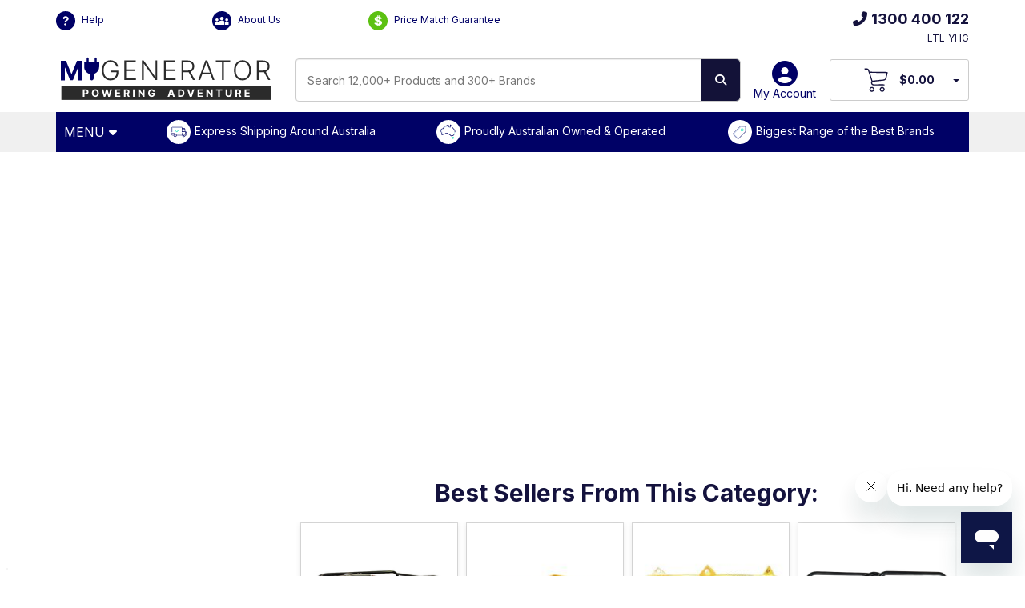

--- FILE ---
content_type: text/html; charset=utf-8
request_url: https://www.mygenerator.com.au/diesel-welder-generators/
body_size: 54595
content:
<!DOCTYPE html>
<html lang="en">
<head>
	<meta http-equiv="Content-Type" content="text/html; charset=utf-8"/>
	<meta name="viewport" content="width=device-width, initial-scale=1.0, user-scalable=0"/>
	<title>Welder Diesel Generators  |  My Generator</title>
				<meta property="og:title" content="Welder Diesel Generators  |  My Generator"/>
			<meta name="description" content="Explore Welder Diesel Generators at My Generator Australia. Choose from standard units or versatile 3-in-1 and 4-in-1 workstations."/>
				<meta property="og:description" content="Explore Welder Diesel Generators at My Generator Australia. Choose from standard units or versatile 3-in-1 and 4-in-1 workstations."/>
			<meta property="og:image" content="https://www.mygenerator.com.au/assets/CRC-OG-Image.png"/>
	<meta property="og:site_name" content="My Generator"/>
	<meta property="og:type" content="website"/>
	<meta property="og:url" content="https://www.mygenerator.com.au/diesel-welder-generators/"/>
	<meta property="og:description" content="Explore Welder Diesel Generators at My Generator Australia. Choose from standard units or versatile 3-in-1 and 4-in-1 workstations."/>
	<meta name="msvalidate.01" content="B384CA78E5438BBAEAA944E4E77B12A1" />
	<meta content="telephone=no" name="format-detection">
	
	
	
	<link rel="canonical" href="https://www.mygenerator.com.au/diesel-welder-generators/"/>
	<link rel="apple-touch-icon" sizes="180x180" href="/assets/apple-touch-icon.png">
	<link rel="icon" type="image/png" sizes="32x32" href="/assets/favicon-32x32.png">
	<link rel="dns-prefetch" href="//fonts.googleapis.com" />
	<link rel="dns-prefetch" href="//fonts.gstatic.com" />
	<link rel="dns-prefetch" href="//ajax.googleapis.com" />
	<link rel="dns-prefetch" href="//apis.google.com" />
	<link rel="dns-prefetch" href="//google-analytics.com" />
	<link rel="dns-prefetch" href="//www.google-analytics.com" />
	<link rel="dns-prefetch" href="//ssl.google-analytics.com" />
	<link rel="dns-prefetch" href="//youtube.com" />
	<link rel="dns-prefetch" href="//www.googletagmanager.com" />
	<link rel="dns-prefetch" href="//connect.facebook.net" />
	<link rel="dns-prefetch" href="//www.gstatic.com" />
	<link rel="dns-prefetch" href="//www.google.com" />
	<link rel="dns-prefetch" href="//www.facebook.com" />
	<link rel="dns-prefetch" href="//googleads.g.doubleclick.net" />
	<link rel="dns-prefetch" href="//static.zdassets.com" />
	<script src="//assets.findify.io/mygenerator.com.au.min.js" async defer></script>
	<link rel="stylesheet" media="print" onload="this.onload=null;this.removeAttribute('media');" href="https://cdnjs.cloudflare.com/ajax/libs/font-awesome/6.6.0/css/all.min.css">
	<link rel="stylesheet" media="screen" href="/assets/themes/myg-2025/plugin/flickity.css?1769988103">
	<link rel="stylesheet" type="text/css" href="/assets/themes/myg-2025/css/photoswipe.css?1769988103" media="screen"/>
	<link rel="stylesheet" type="text/css" href="/assets/themes/myg-2025/css/photoswipe-skin.css?1769988103" media="screen"/>
	<link class="theme-selector" rel="stylesheet" type="text/css" href="/assets/themes/myg-2025/css/app.css?1769988103" media="all"/>
	<link rel="stylesheet" type="text/css" href="/assets/themes/myg-2025/plugin/slick/slick.css?1769988103" media="all"/>
	<link rel="stylesheet" type="text/css" href="/assets/themes/myg-2025/plugin/slick/slick-theme.css?1769988103" media="all"/>
	<link rel="stylesheet" type="text/css" href="/assets/themes/myg-2025/css/style.css?1769988103" media="all"/>
	<link rel="stylesheet" type="text/css" href="/assets/themes/myg-2025/css/custom-1.0.1.css?1769988103" media="all"/>
	<link rel="stylesheet" type="text/css" href="/assets/themes/myg-2025/css/custom2.css?1769988103" media="all"/>
	<link rel="stylesheet" type="text/css" href="/assets/themes/myg-2025/css/mygenerator.css?1769988103" media="all"/>
	<link rel="stylesheet" type="text/css" href="/assets/themes/myg-2025/css/animate.css?1769988103" media="all"/>
	
	<link rel="preconnect" href="https://fonts.gstatic.com" crossorigin>
	<link rel="preload" as="style" href="https://fonts.googleapis.com/css?family=Inter:400,300,500,700&display=swap"> 
	<link rel="stylesheet" media="print" onload="this.onload=null;this.removeAttribute('media');" href="https://fonts.googleapis.com/css?family=Inter:400,300,500,700&display=swap">
	
	<link rel="stylesheet" type="text/css" href="https://cdn.neto.com.au/assets/neto-cdn/jquery_ui/1.11.1/css/custom-theme/jquery-ui-1.8.18.custom.css" media="all"/>
	<link rel="stylesheet" type="text/css" href="https://cdn.neto.com.au/assets/neto-cdn/fancybox/2.1.5/jquery.fancybox.css" media="all"/>
	<link rel="stylesheet" type="text/css" href="//cdn.neto.com.au/assets/neto-cdn/netoTicker/1.0.0/netoTicker.css" media="all"/>
	<!--[if lte IE 8]>
	<script type="text/javascript" src="https://cdn.neto.com.au/assets/neto-cdn/html5shiv/3.7.0/html5shiv.js"></script>
	<script type="text/javascript" src="https://cdn.neto.com.au/assets/neto-cdn/respond.js/1.3.0/respond.min.js"></script>
	<![endif]-->
	<link rel="stylesheet" type="text/css" href="/assets/themes/myg-2025/css/calculator.css?1769988103" media="all"/>
	<!-- Begin: Script 103 -->
<!-- Global site tag (gtag.js) - Google Analytics -->
<script async src="https://www.googletagmanager.com/gtag/js?id=G-E3H0LTXXRX"></script>
<script>
  window.dataLayer = window.dataLayer || [];
  function gtag(){dataLayer.push(arguments);}
  gtag('js', new Date());
    gtag('config', 'G-E3H0LTXXRX', {
      send_page_view: false
    });
</script>
<!-- End: Script 103 -->
<!-- Begin: Script 104 -->
<script async src="https://t.cfjump.com/tag/45738"></script>
<!-- End: Script 104 -->
<!-- Begin: Script 107 -->
<script type="text/javascript">
    (function(c,l,a,r,i,t,y){
        c[a]=c[a]||function(){(c[a].q=c[a].q||[]).push(arguments)};
        t=l.createElement(r);t.async=1;t.src="https://www.clarity.ms/tag/"+i;
        y=l.getElementsByTagName(r)[0];y.parentNode.insertBefore(t,y);
    })(window, document, "clarity", "script", "n2a5039dng");
</script>
<!-- End: Script 107 -->
<!-- Begin: Script 109 -->
<script>
  (function(w,d,u,t,o,c){w['dmtrackingobjectname']=o;c=d.createElement(t);c.async=1;c.src=u;t=d.getElementsByTagName
  (t)[0];t.parentNode.insertBefore(c,t);w[o]=w[o]||function(){(w[o].q=w[o].q||[]).push(arguments);};
  })(window, document, '//static.trackedweb.net/js/_dmptv4.js', 'script', 'dmPt');
  window.dmPt('create', 'DM-4147179846-03', 'mygenerator.com.au');
  window.dmPt('track');
</script>

<script>
  function getCookie(name) {
    let cookie = {};
    document.cookie.split(';').forEach(function(el) {
      let [k,v] = el.split('=');
      cookie[k.trim()] = v;
    })
    return cookie[name];
  }
  cartID = getCookie("neto_cart_id");
</script>
<!-- End: Script 109 -->
<!-- Begin: Script 113 -->
<script src="https://app.outsmart.digital/neto.js" defer></script>
<!-- End: Script 113 -->

	<script type="text/javascript" src="https://cdn.neto.com.au/assets/neto-cdn/jquery/1.11.3/jquery.min.js"></script>
	<link rel="preload" fetchpriority="high" as="image" href="/assets/images/webp/category-banners/123.webp" type="image/webp">
	</head>
<body id="n_category" class="n_myg-2025 page-123 n_category-123  n_Product Category">
	<!-- Google Tag Manager (noscript) -->
	<noscript><iframe src="https://www.googletagmanager.com/ns.html?id=GTM-TQRTF3G" height="0" width="0" style="display:none;visibility:hidden"></iframe></noscript>
	<!-- End Google Tag Manager (noscript) -->
	<div id="phone_line_down" style="display:none;text-align: center;background-color: #006;padding: 15px 0;"> 
		<span style="color: #fff;font-size: 14px;font-weight: bold;" class="">Our phone lines are currently out of service. We are working on a quick resolution. Please contact us via our live chat or on email at <a href="mailto:admin@mygenerator.com.au" style="color:#fff;text-decoration: underline;">admin@mygenerator.com.au</a></span>
	</div>
	<div class="float-norice flash-sale " style="display:none;">
<div class="container">
<p><a href=https://www.mygenerator.com.au/generator-sale-specials><span>Aus Day Sale - Up To 75% Off</span></a></p>
<div id="flashtimer">
<div><span class="days"></span>
<div class="smalltext">Days</div>
</div>
<div><span class="hours"></span>
<div class="smalltext">Hours</div>
</div>
<div><span class="minutes"></span>
<div class="smalltext">Minutes</div>
</div>
<div><span class="seconds"></span>
<div class="smalltext">Seconds</div>
</div>
</div>
</div>
</div>
<script type="text/javascript">// <![CDATA[
	document.addEventListener("DOMContentLoaded", function() { 
	  var deadline = new Date(Date.parse('2026-01-28T23:59:56.000'));
			initializeClock('flashtimer', deadline);
	var today = new Date();
	if (today < deadline){
	 document.getElementsByClassName("flash-sale")[0].style.display = "block";
	}
	});
	// ]]>
</script>
	<div class="float-norice flash-sale no-timer " style="display:none;">
    <div class="container">
        <p><a href="https://www.mygenerator.com.au/new-power-products/"><span>New & On Sale!</span></a></p>
    </div>
</div>
<script type="text/javascript">
    // <![CDATA[
    document.addEventListener("DOMContentLoaded", function() {
        var deadline = new Date(Date.parse('2026-01-15T23:59:56.000'));
        var today = new Date();
        if (today < deadline) {
            document.getElementsByClassName("no-timer")[0].style.display = "block";
        }
    });
    // ]]>
</script>

	<div class="wrapper-header headerx">
		<div class="container">
			<div class="header-top">
				<div class="one-third first" style="margin-top: 7px;">
					<div style="margin-top: 7px;">
						<a href="https://help.mygenerator.com.au/hc/en-us/" class="header-help"><span class="icons ic-help iconfa"></span> Help</a>&MediumSpace;
						<a href="/about-us" class="header-help"><span class="icons ic-aboutus iconfa"></span> About Us</a>&MediumSpace;
						<a href="/price-match-guarantee" class="header-help"><span class="icons ic-price iconfa" style="background-color:#5cc111;"></span> Price Match Guarantee</a>&MediumSpace;
					</div>
				</div>
				<div class="one-third mid" style="margin-top: 7px;">
					
				</div>
				<div class="one-third last" style="margin-top: 7px;">
					
					<div class="mid-phone-num">
						<a href="tel:1800787278"><i class="fas fa-phone-alt"></i>1300 400 122</a>
					</div>
					<div id="daRefCode"  class="daReferenceCode"></div>
				</div>
				<div class="clear"></div>
			</div>

		</div>
	</div>
	<div class="wrapper-header headery">
		<div class="container">
			<div class="header-top">
				<div class="one-third">
					<a href="https://www.mygenerator.com.au" title="My Generator">
						<img class="logo mygen-logo" src="/assets/mygenerator-logo-default.svg" alt="My Generator"/>
					</a>
				</div>
				<div class="one-third">
					<div class="header-new-search">
						<form name="productsearch" method="get" >
							<input type="hidden" name="rf" value="kw"/>
							<div class="input-group">
								<!-- id="name_search" -->
								<input class="form-control" placeholder="Search 12,000+ Products and 300+ Brands" value="" id="findify_search" autocomplete="off" name="kw" type="text"/>
								<p style="display:none" id="demo"></p>
								<span class="input-group-btn">
									<button type="submit" value="Search" class="btn btn-default search-top-button"><i class="fa fa-search"></i></button>
								</span>
							</div>
						</form>
					</div>
				</div>
				<div class="one-third last">
					<div id="header-login">
						<a href="https://www.mygenerator.com.au/_myacct" ><i class="fas fa-user-circle"></i>My Account</a>
						
					</div>
					<div id="header-cart" class="btn-group shop-checkout">
						<a href="https://www.mygenerator.com.au/_mycart?tkn=cart&ts=1769990964538221" id="cartcontentsheader" aria-label="View Your Cart">
							<span class="wrapper-cart-items">
								<img class="logo c-logo" src="/assets/images/2022/icon_cart.svg" alt="Shopping Cart" style="max-height: 32px;"/>
							</span>
							<span rel="a2c_sub_total" class="hidden-sm" id="header-subtotal">
								$0
								</span>
						</a> 
						<a href="#" class="dropdown-toggle" data-toggle="dropdown"  aria-label="Your Items Preview"><span class="caret"></span></a>
						<ul class="dropdown-menu">
							<li class="box" id="neto-dropdown">
								<div class="body padding" id="cartcontents"></div>
								<div class="footer"></div>
							</li>
						</ul>
					</div>
				</div>
				<div class="clear"></div>
			</div>
			<!--<div class="header-logo">

			</div>-->
		</div>
	</div>
	<div class="wrapper-navigation c-new-menu">
		<div class="container">
			<div class="row">
				<div class="col-xs-xs-12">
					<div class="navbar navbar-default">

						<header class="header-bar">
  <!-- Menu Start -->
  <div class="backdrop"></div>
  <nav>
      <a class="menuToggler" href="#" title="Menu" aria-label="Open Menu">
          <span class="mobile-none mobile-menu-hide mobile-menu-hide shop">MENU <i class="fa fa-caret-down" aria-hidden="true" style="padding-right:0px;"></i></span>
      </a>
      <div class="confidence-bar">
          <div class="conf-1"><a href="https://www.mygenerator.com.au/delivery-and-pick-up">Express Shipping Around Australia</a></div>
          <div class="conf-2"><a href="https://www.mygenerator.com.au/about-us">Proudly Australian Owned & Operated</a></div>
          <div class="conf-3"><a href="https://www.mygenerator.com.au/brand">Biggest Range of the Best Brands</a></div>
      </div>
  </nav>
  <div class="container">
      <div class="menuWrapper" style="height: 521px;">
          <ul class="mainMenu">
              <li class="closeButtonWrapper">
                  <i class="closeButton fa fa-times"></i>
              </li>
              <li class="category">
                  <a class="categoryName" href="/generators-power/">Generators<i class="fa fa-angle-right"></i></a>
                  <ul class="subcategories" style="height: 521px;">
                      <li class="backButtonWrapper">
                          <a href="https://www.mygenerator.com.au/generators-power/" class="seeAll">See All Generators</a>
                          <a href="#" class="backButton" aria-label="Back"><i class="fa fa-times"></i></a>
                      </li>
                      <li class="subcategory" style="height:400px">
                          <p class="title">Generators By Type</p>
                          <ul class="links mobile-none mobile-menu-hide mobile-menu-hide">
                              <li class="link"><a href="https://www.mygenerator.com.au/inverter-generators/">Inverter Generators</a></li>
                              <li class="link"><a href="https://www.mygenerator.com.au/avr-generators/">AVR Generators</a></li>
                              <li class="link"><a href="https://www.mygenerator.com.au/auto-start-generators/">Auto Start Generators</a></li>
                              <li class="link"><a href="https://www.mygenerator.com.au/silent-generators/">Silent Generators</a></li>
                              <li class="link"><a href="https://www.mygenerator.com.au/petrol-generators/">Petrol Generators</a></li>
                              <li class="link"><a href="https://www.mygenerator.com.au/diesel-generators/">Diesel Generators</a></li>
                              <li class="link"><a href="https://www.mygenerator.com.au/commercial-industrial-generators/">Stationary Generators</a></li>
                              <li class="link"><a href="https://www.mygenerator.com.au/three-phase-generators/">Three Phase Generators</a></li>
                              <li class="link"><a href="https://www.mygenerator.com.au/single-phase-generators/">Single Phase Generators </a></li>
                              <li class="link"><a href="https://www.mygenerator.com.au/tractor-generators/">Tractor Generators</a></li>
                          </ul>
                      </li>
                      <li class="subcategory" style="height:400px">
                          <p class="title">Generators By Application</p>
                          <ul class="links mobile-none mobile-menu-hide mobile-menu-hide">
                              <li class="link"><a href="https://www.mygenerator.com.au/camping-caravan-generators/">Caravan &amp; Camping Generators</a></li>
                              <li class="link"><a href="https://www.mygenerator.com.au/domestic-emergency-backup-generators/">Home Backup Generators</a></li>
                              <li class="link"><a href="https://www.mygenerator.com.au/generators-for-solar-backup/">Solar Backup Generators</a></li>
                              <li class="link"><a href="https://www.mygenerator.com.au/trade-generators/">Worksite & Trade Generators</a></li>
                              <li class="link"><a href="https://www.mygenerator.com.au/commercial-industrial-generators/">Commercial Backup Generators</a></li>
                              <li class="link"><a href="https://www.mygenerator.com.au/food-truck-generators/">Food Truck Generators</a></li>
                              <li class="link"><a href="https://www.mygenerator.com.au/marine-generators/">Marine Generators</a></li>
                          </ul>
                      </li>
                      <li class="subcategory" style="height:400px">
                          <p class="title">Generators By Brand</p>
                          <ul class="links mobile-none mobile-menu-hide mobile-menu-hide">
                              <li class="link"><a href="https://www.mygenerator.com.au/briggs-stratton-generators/">Briggs &amp; Stratton Generators</a></li>
                              <li class="link"><a href="https://www.mygenerator.com.au/generators/cromtech/">Cromtech Generators</a></li>
                              <li class="link"><a href="https://www.mygenerator.com.au/generators/engel/">Engel Generators</a></li>
                              <li class="link"><a href="https://www.mygenerator.com.au/generators/generac/">Generac Generators</a></li>
                              <li class="link"><a href="https://www.mygenerator.com.au/generators/honda/">Honda Powered Generators</a></li>
                              <li class="link"><a href="https://www.mygenerator.com.au/generators/hyundai/">Hyundai Generators</a></li>
                              <li class="link"><a href="https://www.mygenerator.com.au/generators/kubota/">Kubota Generators</a></li>
                              <li class="link"><a href="https://www.mygenerator.com.au/generators/maxwatt/">MaxWatt Generators</a></li>
                              <li class="link"><a href="https://www.mygenerator.com.au/generators/pramac/">Pramac Generators</a></li>
                              <li class="link"><a href="https://www.mygenerator.com.au/generators/yamaha/">Yamaha Generators</a></li>
                          </ul>
                      </li>
                      <li class="subcategory" style="height:400px">
                          <p class="title"><a href="https://www.mygenerator.com.au/generator-accessories/">Generator Accessories</a></p>
                          <ul class="links mobile-none mobile-menu-hide mobile-menu-hide">
                              <li class="link"><a href="https://www.mygenerator.com.au/generator-mains-failure-panels-switches/">Mains Failure Switches</a></li>
                              <li class="link"><a href="https://www.mygenerator.com.au/generator-covers-wheel-kits-service-kits">Covers, Wheel & Service Kits</a></li>
                              <li class="link"><a href="https://www.mygenerator.com.au/generator-extension-cables-adapters-parallel-kits">Leads, Parallel Kits & Tanks</a></li>
                          </ul>
                      </li>
                  </ul>
              </li>
              <li class="category">
                  <a class="categoryName" href="/caravan-power-and-electrical/">Batteries &amp; Electrical<i class="fa fa-angle-right"></i></a>
                  <ul class="subcategories" style="height: 521px;">
                      <li class="backButtonWrapper">
                          <a href="https://www.mygenerator.com.au/caravan-power-and-electrical/" class="seeAll">See All Batteries &amp; Electrical</a>
                          <a href="#" class="backButton" aria-label="Back"><i class="fa fa-times"></i></a>
                      </li>
                      <li class='subcategory' style='height:auto'>
                          <p class='title'><a href="https://www.mygenerator.com.au/caravan-camping-batteries/">Caravan &amp; Camping Batteries</a></p>
                          <ul class='links mobile-none mobile-menu-hide mobile-menu-hide'>
                              <li class='link'><a href='https://www.mygenerator.com.au/lithium-deep-cycle-batteries/'>Lithium Batteries</a></li>
                              <li class='link'><a href='https://www.mygenerator.com.au/agm-deep-cycle-batteries/'>AGM Deep Cycle Batteries</a></li>
                              <li class='link'><a href='https://www.mygenerator.com.au/battery-bundles/'>Battery Bundles & Kits</a></li>

                          </ul>
                      </li>
                      <li class='subcategory' style='height:auto'>
                          <p class='title'><a href="https://www.mygenerator.com.au/power-packs/">Portable Power Stations</a></p>
                          <ul class='links mobile-none mobile-menu-hide mobile-menu-hide'>
                              <li class='link'><a href='https://www.mygenerator.com.au/lithium-power-packs/'>Camping Power Stations</a></li>
                              <li class='link'><a href='https://www.mygenerator.com.au/power-station-solar-bundles/'>Power Station Bundles</a></li>
                              <li class='link'><a href='https://www.mygenerator.com.au/power-station-expansion-batteries'>Expansion Power Packs</a></li>
                              <li class='link'><a href='https://www.mygenerator.com.au/power-banks'>Power Banks</a></li>

                          </ul>
                      </li>
                      <li class='subcategory' style='height:auto'>
                          <p class='title'><a href="https://www.mygenerator.com.au/power-systems/">Caravan & RV Power Systems</a></p>
                          <ul class='links mobile-none mobile-menu-hide mobile-menu-hide'>
                              <li class='link'><a href='https://www.mygenerator.com.au/pre-wired-installation-boards'>Pre-Wired Installation Boards</a></li>
                              <li class='link'><a href='https://www.mygenerator.com.au/4x4-canopy-systems'>4WD Canopy Systems</a></li>
                              <li class='link'><a href='https://www.mygenerator.com.au/battery-management-systems/'>Battery Management Systems</a></li>

                          </ul>
                      </li>
                      <li class='subcategory' style='height:auto'>
                          <p class='title'><a href="https://www.mygenerator.com.au/batteries-and-chargers/">Battery Chargers</a></p>
                          <ul class='links mobile-none mobile-menu-hide mobile-menu-hide'>
                              <li class='link'><a href='https://www.mygenerator.com.au/ac-to-dc-battery-chargers/'>AC to DC Battery Chargers</a></li>
                              <li class='link'><a href='https://www.mygenerator.com.au/dc-to-dc-battery-chargers/'>DC to DC Battery Chargers</a></li>
                              <li class='link'><a href='https://www.mygenerator.com.au/lithium-battery-chargers/'>Lithium Battery Chargers</a></li>
                              <li class='link'><a href='https://www.mygenerator.com.au/battery-charger-bundles/'>Battery Charger Bundles</a></li>
                              <li class='link'><a href='https://www.mygenerator.com.au/jumpstarter/'>Jump Starters</a></li>
                              <li class='link'><a href='https://www.mygenerator.com.au/inverter-chargers/'>Inverter Chargers</a></li>

                          </ul>
                      </li>
                      <li class='subcategory' style='height:auto'>
                          <p class='title'><a href="https://www.mygenerator.com.au/power-inverters/">Inverters &amp; Adapters</a></p>
                          <ul class='links mobile-none mobile-menu-hide mobile-menu-hide'>
                              <li class='link'><a href='https://www.mygenerator.com.au/12v-inverters/'>12V Inverters</a></li>
                              <li class='link'><a href='https://www.mygenerator.com.au/24v-inverters/'>24V Inverters</a></li>
                              <li class='link'><a href='https://www.mygenerator.com.au/48v-inverters/'>48V Inverters</a></li>
                              <li class='link'><a href='https://www.mygenerator.com.au/inverter-chargers/'>Inverter Chargers</a></li>
                              <li class='link'><a href='https://www.mygenerator.com.au/electrical-adapters/'>Electrical Adapters</a></li>
                              <li class='link'><a href='https://www.mygenerator.com.au/dc-to-dc-converters/'>DC to DC Converters</a></li>

                          </ul>
                      </li>
                      <li class='subcategory' style='height:auto'>
                          <p class='title'><a href="https://www.mygenerator.com.au/camping-solar-panels/">Caravan &amp; Camping Solar</a></p>
                          <ul class='links mobile-none mobile-menu-hide mobile-menu-hide'>
                              <li class='link'><a href='https://www.mygenerator.com.au/folding-solar-panels/'>Folding Solar Panels</a></li>
                              <li class='link'><a href='https://www.mygenerator.com.au/fixed-solar-panels/'>Fixed Solar Panels</a></li>
                              <li class='link'><a href='https://www.mygenerator.com.au/flexible-solar-panels/'>Flexible Solar Panels</a></li>
                              <li class='link'><a href='https://www.mygenerator.com.au/solar-blankets/'>Solar Blankets</a></li>
                              <li class='link'><a href='https://www.mygenerator.com.au/solar-panel-bundles/'>Solar Bundles &amp; Kits</a></li>
                              <li class='link'><a href='https://www.mygenerator.com.au/solar-charge-controllers/'>Solar Charge Controllers</a></li>
                              <li class='link'><a href='https://www.mygenerator.com.au/solar-accessories/'>Solar Accessories</a></li>

                          </ul>
                      </li>
                      <li class='subcategory' style='height:auto'>
                          <p class='title'><a href="https://www.mygenerator.com.au/battery-accessories/">Battery Accessories</a></p>
                          <ul class='links mobile-none mobile-menu-hide mobile-menu-hide'>
                              <li class='link'><a href='https://www.mygenerator.com.au/battery-monitors-and-protection/'>Battery Monitors &amp; Protection</a></li>
                              <li class='link'><a href='https://www.mygenerator.com.au/battery-trays/'>Battery Trays</a></li>
                              <li class='link'><a href='https://www.mygenerator.com.au/dual-battery-kits-isolators-relays/'>Dual Battery Kits, Isolators &amp; Relays</a></li>
                              <li class='link'><a href='https://www.mygenerator.com.au/fuses-breakers-and-dc-cables/'>Fuses, Breakers &amp; DC Cables</a></li>
                              <li class='link'><a href='https://www.mygenerator.com.au/battery-boxes/'>Battery Boxes</a></li>
                              <li class='link'><a href='https://www.mygenerator.com.au/battery-switches/'>Battery Switches</a></li>
                              <li class='link'><a href='https://www.mygenerator.com.au/battery-extras/'>Battery Extras</a></li>

                          </ul>
                      </li>
                      <li class='subcategory' style='height:auto'>
                          <p class='title'><a href="https://www.mygenerator.com.au/caravan-electrical/">Caravan Lighting & Electrical</a></p>
                          <ul class='links mobile-none mobile-menu-hide mobile-menu-hide'>
                              <li class='link'><a href='https://www.mygenerator.com.au/caravan-light-and-switches/'>Caravan Lights &amp; Switches</a></li>
                              <li class='link'><a href='https://www.mygenerator.com.au/extension-cords-and-cables/'>Extension Cords &amp; Cables</a></li>
                              <li class='link'><a href='https://www.mygenerator.com.au/4x4-vehicle-switches/'>Vehicle Switches</a></li>
                              <li class='link'><a href='https://www.mygenerator.com.au/vehicle-outlets-and-sockets/'>Vehicle Outlets &amp; Sockets</a></li>
                              <li class='link'><a href='https://www.mygenerator.com.au/electrical-tools/'>Electrical Tools</a></li>

                          </ul>
                      </li>

                  </ul>
              </li>
              <li class="category">
                  <a class="categoryName" href="/caravan-appliances/">Caravan & RV Appliances<i class="fa fa-angle-right"></i></a>
                  <ul class="subcategories" style="height: 521px;">
                      <li class="backButtonWrapper">
                          <a href="https://www.mygenerator.com.au/caravan-appliances/" class="seeAll">See All Caravan & RV Appliances</a>
                          <a href="#" class="backButton" aria-label="Back"><i class="fa fa-times"></i></a>
                      </li>
                      <li class='subcategory' style='height:auto'>
                          <p class='title'><a href="https://www.mygenerator.com.au/upright-caravan-fridges/">Upright Caravan Fridges</a></p>
                          <ul class='links mobile-none mobile-menu-hide mobile-menu-hide'>
                              <li class='link'><a href='https://www.mygenerator.com.au/upright-caravan-compressor-fridges/'>Compressor 12v Fridges</a></li>
                              <li class='link'><a href='https://www.mygenerator.com.au/absorption-3-way-caravan-fridges/'>Absorption 3 Way Fridges</a></li>
                              <li class='link'><a href='https://www.mygenerator.com.au/compressor-drawer-fridges/'>Caravan Drawer Fridges</a></li>
                              <li class='link'><a href='https://www.mygenerator.com.au/upright-fridge-accessories/'>Upright Fridge Accessories</a></li>

                          </ul>
                      </li>
                      <li class='subcategory' style='height:auto'>
                          <p class='title'><a href="https://www.mygenerator.com.au/portable-refrigeration/">Portable Refrigeration &amp; Cooling</a></p>
                          <ul class='links mobile-none mobile-menu-hide mobile-menu-hide'>
                              <li class='link'><a href='https://www.mygenerator.com.au/camping-fridges/'>Portable Camping Fridges</a></li>
                              <li class='link'><a href='https://www.mygenerator.com.au/dual-zone-and-combi-fridge-freezers/'>Dual Zone & Combi Fridges</a></li>
                              <li class='link'><a href='https://www.mygenerator.com.au/portable-fridge-bundles/'>Portable Fridge Bundles</a></li>
                              <li class='link'><a href='https://www.mygenerator.com.au/portable-fridge-accessories/'>Portable Fridge Accessories</a></li>
                              <li class='link'><a href='https://www.mygenerator.com.au/thermoelectric-coolers/'>Thermoelectric Coolers</a></li>
                              <li class='link'><a href='https://www.mygenerator.com.au/ice-boxes/'>Ice Boxes &amp; Coolers</a></li>
                              <li class='link'><a href='https://www.mygenerator.com.au/ice-makers/'>Ice Makers</a></li>

                          </ul>
                      </li>
                      <li class='subcategory' style='height:auto'>
                          <p class='title'><a href="https://www.mygenerator.com.au/caravan-air-conditioners/">Caravan Air Conditioners</a></p>
                          <ul class='links mobile-none mobile-menu-hide mobile-menu-hide'>
                              <li class='link'><a href='https://www.mygenerator.com.au/caravan-roof-top-air-conditioners/'>Rooftop Air Conditioners</a></li>
                              <li class='link'><a href='https://www.mygenerator.com.au/caravan-under-bunk-air-conditioners/'>Underbunk Air Conditioners</a></li>
                              <li class='link'><a href='https://www.mygenerator.com.au/truck-air-conditioners/'>Truck Air Conditioners</a></li>
                              <li class='link'><a href='https://www.mygenerator.com.au/caravan-portable-air-conditioners/'>Portable Air Conditioners</a></li>
                              <li class='link'><a href='https://www.mygenerator.com.au/12v-caravan-fans/'>12V Caravan Fans</a></li>
                              <li class='link'><a href='https://www.mygenerator.com.au/caravan-air-conditioner-accessories/'>Air Conditioner Accessories</a></li>

                          </ul>
                      </li>
                      <li class='subcategory' style='height:auto'>
                          <p class='title'><a href="https://www.mygenerator.com.au/caravan-heaters-and-hot-water-systems/">Caravan Heaters &amp; Hot Water</a></p>
                          <ul class='links mobile-none mobile-menu-hide mobile-menu-hide'>
                              <li class='link'><a href='https://www.mygenerator.com.au/caravan-heaters/'>Caravan Heaters</a></li>
                              <li class='link'><a href='https://www.mygenerator.com.au/caravan-hotwater-systems/'>Caravan Hot Water Systems</a></li>
                              <li class='link'><a href='https://www.mygenerator.com.au/caravan-heaters-and-hot-water-accessories/'>Heater & Hot Water Accessories</a></li>
                              <li class='link'><a href='https://www.mygenerator.com.au/diesel-fuel-tanks'>Diesel Fuel Tanks</a></li>

                          </ul>
                      </li>
                      <li class='subcategory' style='height:auto'>
                          <p class='title'><a href="https://www.mygenerator.com.au/caravan-cooking-kitchen/">Caravan Cooking & Kitchen</a></p>
                          <ul class='links mobile-none mobile-menu-hide mobile-menu-hide'>
                              <li class='link'><a href='https://www.mygenerator.com.au/caravan-cooktops-ovens-and-stoves/'>Cooktops, Ovens & Stoves</a></li>
                              <li class='link'><a href='https://www.mygenerator.com.au/caravan-rangehoods-and-microwaves/'>Rangehoods & Microwaves</a></li>
                              <li class='link'><a href='https://www.mygenerator.com.au/caravan-slide-out-kitchens/'>Slide Out Kitchens</a></li>
                              <li class='link'><a href='https://www.mygenerator.com.au/caravan-and-camping-bbq/'>Caravan &amp; Camping BBQs</a></li>
                              <li class='link'><a href='https://www.mygenerator.com.au/caravan-sinks-and-taps/'>Sinks & Taps</a></li>
                              <li class="link"><a href="https://www.mygenerator.com.au/appliances/caravan-dishwasher/">Dishwashers</a></li>
                              <li class='link'><a href='https://www.mygenerator.com.au/small-caravan-kitchen-appliances/'>Small Kitchen Appliances</a></li>
                              <li class='link'><a href='https://www.mygenerator.com.au/caravan-appliances/caravan-cooktops-ovens-stoves/caravan-camping-kitchen-accessories/'>Kitchen Accessories</a></li>

                          </ul>
                      </li>
                      <li class='subcategory' style='height:auto'>
                          <p class='title'><a href="https://www.mygenerator.com.au/caravan-washing-machines-and-dryers/">Caravan Laundry</a></p>
                          <ul class='links mobile-none mobile-menu-hide mobile-menu-hide'>
                              <li class='link'><a href='https://www.mygenerator.com.au/caravan-washing-machines/'>Caravan Washing Machines</a></li>
                              <li class='link'><a href='https://www.mygenerator.com.au/caravan-dryers/'>Caravan Dryers</a></li>
                              <li class='link'><a href='https://www.mygenerator.com.au/caravan-laundry-accessories/'>Laundry Accessories</a></li>

                          </ul>
                      </li>
                      <li class='subcategory' style='height:auto'>
                          <p class='title'><a href="https://www.mygenerator.com.au/caravan-tv-audio-and-wifi/">12V TV, Audio &amp; Wi-Fi</a></p>
                          <ul class='links mobile-none mobile-menu-hide mobile-menu-hide'>
                              <li class='link'><a href='https://www.mygenerator.com.au/caravan-tvs-and-accessories/'>Caravan / 12V Smart TVs</a></li>
                              <li class='link'><a href='https://www.mygenerator.com.au/caravan-camping-projectors/'>Portable Projectors</a></li>
                              <li class='link'><a href='https://www.mygenerator.com.au/caravan-antenna/'>Caravan Antenna</a></li>
                              <li class='link'><a href='https://www.mygenerator.com.au/caravan-audio-speakers-and-radio/'>Caravan Audio &amp; Speakers</a></li>
                              <li class='link'><a href='https://www.mygenerator.com.au/caravan-wifi/'>Caravan Wi-Fi</a></li>
                              <li class='link'><a href='https://www.mygenerator.com.au/tv-antenna-wifi-accessories/'>TV, Antenna & Wifi Accessories</a></li>

                          </ul>
                      </li>
                  </ul>
              </li>

              <li class="category">
                  <a class="categoryName" href="/caravan-hardware-and-accessories/">Caravan & RV Accessories<i class="fa fa-angle-right"></i></a>
                  <ul class="subcategories" style="height: 521px;">
                      <li class="backButtonWrapper">
                          <a href="https://www.mygenerator.com.au/caravan-hardware-and-accessories/" class="seeAll">See All Caravan & RV Accessories</a>
                          <a href="#" class="backButton" aria-label="Back"><i class="fa fa-times"></i></a>
                      </li>

                      <li class='subcategory' style='height:auto'>
                          <p class='title'><a href="https://www.mygenerator.com.au/doors-and-windows/">Caravan Doors &amp; Windows</a></p>
                          <ul class='links mobile-none mobile-menu-hide mobile-menu-hide'>
                              <li class='link'><a href='https://www.mygenerator.com.au/caravan-doors/'>Caravan Doors</a></li>
                              <li class='link'><a href='https://www.mygenerator.com.au/caravan-windows/'>Caravan Windows</a></li>
                              <li class='link'><a href='https://www.mygenerator.com.au/caravan-skylights/'>Caravan Skylights</a></li>
                              <li class='link'><a href='https://www.mygenerator.com.au/caravan-roof-hatches/'>Roof Hatches</a></li>
                              <li class='link'><a href='https://www.mygenerator.com.au/caravan-access-service-doors/'>Access Doors & Hatches</a></li>
                              <li class='link'><a href='https://www.mygenerator.com.au/caravan-wall-roof-vents/'>Wall &amp; Roof Vents</a></li>
                              <li class='link'><a href='https://www.mygenerator.com.au/caravan-window-door-accessories-spares/'>Windows & Door Accessories</a></li>

                          </ul>
                      </li>
                      <li class='subcategory' style='height:auto'>
                          <p class='title'><a href="https://www.mygenerator.com.au/caravan-rv-covers/">Caravan &amp; RV Covers</a></p>
                          <ul class='links mobile-none mobile-menu-hide mobile-menu-hide'>
                              <li class='link'><a href='https://www.mygenerator.com.au/caravan-covers/'>Caravan Covers</a></li>
                              <li class='link'><a href='https://www.mygenerator.com.au/pop-top-covers/'>Pop Top Covers</a></li>
                              <li class='link'><a href='https://www.mygenerator.com.au/camper-trailer-covers/'>Camper Trailer Covers</a></li>
                              <li class='link'><a href='https://www.mygenerator.com.au/motorhome-covers/'>Motorhome Covers</a></li>
                              <li class='link'><a href='https://www.mygenerator.com.au/boat-covers/'>Boat Covers</a></li>

                          </ul>
                      </li>
                      <li class='subcategory' style='height:auto'>
                          <p class='title'><a href="https://www.mygenerator.com.au/caravan-awnings-and-annexes/">Caravan Awnings &amp; Annexes</a></p>
                          <ul class='links mobile-none mobile-menu-hide mobile-menu-hide'>
                              <li class='link'><a href='https://www.mygenerator.com.au/rv-awnings/'>Roll Out Awnings</a></li>
                              <li class='link'><a href='https://www.mygenerator.com.au/caravan-box-awnings/'>Box Awnings</a></li>
                              <li class='link'><a href='https://www.mygenerator.com.au/bag-awnings/'>Bag Awnings</a></li>
                              <li class='link'><a href='https://www.mygenerator.com.au/caravan-window-awnings/'>Window Awnings</a></li>
                              <li class='link'><a href='https://www.mygenerator.com.au/caravan-privacy-screens/'>Privacy Screens</a></li>
                              <li class='link'><a href='https://www.mygenerator.com.au/caravan-annexes/'>Caravan Annexes</a></li>
                              <li class='link'><a href='https://www.mygenerator.com.au/caravan-matting/'>Caravan Matting</a></li>
                              <li class='link'><a href='https://www.mygenerator.com.au/caravan-anti-flap-kit-rafters/'>Anti-Flap Kits &amp; Rafters</a></li>
                              <li class='link'><a href='https://www.mygenerator.com.au/caravan-awning-hardware/'>Awning Hardware</a></li>
                              <li class='link'><a href='https://www.mygenerator.com.au/caravan-awning-accessories/'>Awning Accessories</a></li>

                          </ul>
                      </li>
                      <li class='subcategory' style='height:auto'>
                          <p class='title'><a href="https://www.mygenerator.com.au/caravan-storage/">Caravan Storage</a></p>
                          <ul class='links mobile-none mobile-menu-hide mobile-menu-hide'>
                              <li class='link'><a href='https://www.mygenerator.com.au/soft-storage-canvas-bags/'>Soft Storage & Canvas Bags</a></li>
                              <li class='link'><a href='https://www.mygenerator.com.au/caravan-storage-boxes/'>Storage Boxes</a></li>
                              <li class='link'><a href='https://www.mygenerator.com.au/caravan-organisers/'>Caravan Organisers</a></li>

                          </ul>
                      </li>
                      <li class='subcategory' style='height:auto'>
                          <p class='title'><a href="https://www.mygenerator.com.au/caravan-toilets-and-bathroom/">Caravan Toilets &amp; Bathroom</a></p>
                          <ul class='links mobile-none mobile-menu-hide mobile-menu-hide'>
                              <li class='link'><a href='https://www.mygenerator.com.au/caravan-toilets/'>Caravan Toilets</a></li>
                              <li class='link'><a href='https://www.mygenerator.com.au/caravan-showers/'>Caravan Shower</a></li>
                              <li class='link'><a href='https://www.mygenerator.com.au/caravan-vanity-basins/'>Caravan Vanity Basins</a></li>
                              <li class='link'><a href='https://www.mygenerator.com.au/caravan-toilet-bathroom-accessories/'>Toilet & Bathroom Accessories</a></li>

                          </ul>
                      </li>
                      <li class='subcategory' style='height:auto'>
                          <p class='title'><a href="https://www.mygenerator.com.au/caravan-sanitation-and-plumbing/">Caravan Sanitation & Plumbing</a></p>
                          <ul class='links mobile-none mobile-menu-hide mobile-menu-hide'>
                              <li class='link'><a href='https://www.mygenerator.com.au/caravan-chemicals/'>Caravan Chemicals</a></li>
                              <li class='link'><a href='https://www.mygenerator.com.au/caravan-water-pumps-and-plumbing/'>12V Pumps & Plumbing</a></li>
                              <li class='link'><a href='https://www.mygenerator.com.au/caravan-water-tanks/'>Caravan Water Tanks</a></li>
                              <li class='link'><a href='https://www.mygenerator.com.au/caravan-hardware-accessories/caravan-sanitation-plumbing/caravan-water-fillers/'>Caravan Water Fillers</a></li>
                              <li class='link'><a href='https://www.mygenerator.com.au/caravan-hardware-accessories/caravan-sanitation-plumbing/water-gauges-monitoring/'>Water Gauges &amp; Monitoring</a></li>
                              <li class='link'><a href='https://www.mygenerator.com.au/water-filter'>Water Filters</a></li>
                              <li class='link'><a href='https://www.mygenerator.com.au/caravan-hoses/'>Caravan Hoses</a></li>
                              <li class='link'><a href='https://www.mygenerator.com.au/caravan-plumbing-hose-fittings/'>Plumbing &amp; Hose Fittings</a></li>

                          </ul>
                      </li>
                      <li class='subcategory' style='height:auto'>
                          <p class='title'><a href="https://www.mygenerator.com.au/caravan-fittings-accessories/">Caravan Fittings &amp; Accessories</a></p>
                          <ul class='links mobile-none mobile-menu-hide mobile-menu-hide'>
                              <li class='link'><a href='https://www.mygenerator.com.au/caravan-steps-and-ladders/'>Caravan Steps &amp; Ladders</a></li>
                              <li class='link'><a href='https://www.mygenerator.com.au/caravan-bike-racks/'>Caravan Bike Racks</a></li>
                              <li class='link'><a href='https://www.mygenerator.com.au/other-vehicle-accessories/'>Dust Reduction Systems</a></li>
                              <li class='link'><a href='https://www.mygenerator.com.au/first-aid-and-safety-equipment/'>First Aid & Safety Equipment</a></li>
                              <li class='link'><a href='https://www.mygenerator.com.au/caravan-alarms-anti-theft/'>Caravan Alarms</a></li>
                              <li class='link'><a href='https://www.mygenerator.com.au/mudguards-and-stone-shields/'>Mud Guards &amp; Stone Shields</a></li>
                              <li class='link'><a href='https://www.mygenerator.com.au/caravan-picnic-tables/'>Picnic Tables</a></li>
                              <li class='link'><a href='https://www.mygenerator.com.au/caravan-interior-and-furniture/'>Caravan Interior &amp; Furniture</a></li>
                              <li class='link'><a href='https://www.mygenerator.com.au/caravan-washing-products/'>Caravan Washing & Cleaning</a></li>
                              <li class='link'><a href='https://www.mygenerator.com.au/starter-kits-and-essentials/'>Starter Kits & Essentials</a></li>

                          </ul>
                      </li>
                      <li class='subcategory' style='height:auto'>
                          <p class='title'><a href="https://www.mygenerator.com.au/caravan-gas-products/">Caravan Gas Products</a></p>
                          <ul class='links mobile-none mobile-menu-hide mobile-menu-hide'>
                              <li class='link'><a href='https://www.mygenerator.com.au/gas-bottles/'>Gas Bottles</a></li>
                              <li class='link'><a href='https://www.mygenerator.com.au/gas-detectors/'>Gas Detectors</a></li>
                              <li class='link'><a href='https://www.mygenerator.com.au/gas-fittings-hoses/'>Gas Fittings &amp; Hoses</a></li>
                              <li class='link'><a href='https://www.mygenerator.com.au/gas-regulators/'>Gas Regulators</a></li>

                          </ul>
                      </li>

                  </ul>
              </li>
              <li class="category">
                  <a class="categoryName" href="/towing/">Towing<i class="fa fa-angle-right"></i></a>
                  <ul class="subcategories" style="height: 521px;">
                      <li class="backButtonWrapper">
                          <a href="https://www.mygenerator.com.au/towing/" class="seeAll">See All Towing</a>
                          <a href="#" class="backButton" aria-label="Back"><i class="fa fa-times"></i></a>
                      </li>

                      <li class='subcategory' style='height:500px'>
                          <p class='title'><a href="https://www.mygenerator.com.au/caravan-towing">Caravan Towing</a></p>
                          <ul class='links mobile-none mobile-menu-hide mobile-menu-hide'>
                              <li class='link'><a href='https://www.mygenerator.com.au/caravan-movers'>Caravan Movers</a></li>
                              <li class='link'><a href='https://www.mygenerator.com.au/weight-distribution-systems/'>Weight Distributions Hitches</a></li>
                              <li class='link'><a href='https://www.mygenerator.com.au/caravan-sway-control/'>Sway Control</a></li>
                              <li class='link'><a href='https://www.mygenerator.com.au/caravan-weight-scales/'>Caravan Weight Scales</a></li>
                              <li class='link'><a href='https://www.mygenerator.com.au/caravan-jacks/'>Caravan Jacks</a></li>
                              <li class='link'><a href='https://www.mygenerator.com.au/jockey-wheels/'>Jockey Wheel</a></li>
                              <li class='link'><a href='https://www.mygenerator.com.au/caravan-support-legs-stabiliers/'>Support Legs &amp; Stabiliers</a></li>
                              <li class='link'><a href='https://www.mygenerator.com.au/vehicle-chocks-levels-and-stabilisers/'>Chocks, Levels & Stabilisers</a></li>
                          </ul>
                      </li>
                      <li class='subcategory' style='height:auto'>
                          <p class='title'><a href="https://www.mygenerator.com.au/vehicle-and-towing-accessories/">Vehicle Towing</a></p>
                          <ul class='links mobile-none mobile-menu-hide mobile-menu-hide'>
                              <li class='link'><a href='https://www.mygenerator.com.au/towbars'>Towbars</a></li>
                              <li class='link'><a href='https://www.mygenerator.com.au/towing-hitches-tow-balls/'>Towing Hitches</a></li>
                              <li class='link'><a href='https://www.mygenerator.com.au/caravan-tow-balls/'>Tow Balls</a></li>
                              <li class='link'><a href='https://www.mygenerator.com.au/caravan-couplings/'>Couplings</a></li>
                              <li class='link'><a href='https://www.mygenerator.com.au/couplings-and-wheel-locks/'>Coupling &amp; Wheel Locks</a></li>
                              <li class='link'><a href='https://www.mygenerator.com.au/caravan-mirrors/'>Vehicle Mirrors</a></li>
                              <li class='link'><a href='https://www.mygenerator.com.au/trailer-plugs/'>Trailer Plugs</a></li>
                              <li class='link'><a href='https://www.mygenerator.com.au/towing-accessories/'>Towing Accessories</a></li>

                          </ul>
                      </li>
                      <li class='subcategory' style='height:500px'>
                          <p class='title'><a href="https://www.mygenerator.com.au/4x4-towing-accessories/">Braking</a></p>
                          <ul class='links mobile-none mobile-menu-hide mobile-menu-hide'>
                              <li class='link'><a href='https://www.mygenerator.com.au/brake-controllers/'>Brake Controllers</a></li>
                              <li class='link'><a href='https://www.mygenerator.com.au/brake-controller-wiring-kits/'>Brake Controller Wiring Kits</a></li>
                              <li class='link'><a href='https://www.mygenerator.com.au/break-away-systems/'>Break Away Systems</a></li>
                              <li class='link'><a href='https://www.mygenerator.com.au/brake-systems/'>Brake Systems</a></li>
                              <li class='link'><a href='https://www.mygenerator.com.au/brake-drums/'>Brake Drums</a></li>
                              <li class='link'><a href="https://www.mygenerator.com.au/caravan-and-vehicle-suspension/">Suspension</a></li>

                          </ul>
                      </li>
                      <li class='subcategory' style='height:auto'>
                          <p class='title'>Popular products</p>
                          <ul class='links mobile-none mobile-menu-hide mobile-menu-hide'>
                              <li class='link'><a href='https://www.mygenerator.com.au/hero-camper-trolleys/'>Hero Camper Trolleys</a></li>
                              <li class='link'><a href='https://www.mygenerator.com.au/black-jack-electric-jacks/'>Black Jack Electric Jacks</a></li>
                              <li class='link'><a href='https://www.mygenerator.com.au/tag-towbars/'>TAG Towbars</a></li>

                          </ul>
                      </li>

                  </ul>
              </li>
              <li class="category">
                  <a class="categoryName" href="/4wd-and-camping/">4WD<i class="fa fa-angle-right"></i></a>
                  <ul class="subcategories" style="height: 521px;">
                      <li class="backButtonWrapper">
                          <a href="https://www.mygenerator.com.au/4wd-and-camping/" class="seeAll">See All 4WD</a>
                          <a href="#" class="backButton" aria-label="Back"><i class="fa fa-times"></i></a>
                      </li>

                      <li class='subcategory' style='height:auto'>
                          <p class='title'><a href="https://www.mygenerator.com.au/4wd-battery-power-systems/">Batteries & Power Systems</a></p>
                          <ul class='links mobile-none mobile-menu-hide mobile-menu-hide'>
                              <li class='link'><a href='https://www.mygenerator.com.au/4x4-canopy-systems'>4WD Canopy Systems</a></li>
                              <li class='link'><a href='https://www.mygenerator.com.au/caravan-camping-batteries/'>Batteries & Battery Bundles</a></li>
                              <li class='link'><a href='https://www.mygenerator.com.au/power-packs/'>Portable Power Stations</a></li>
                              <li class='link'><a href='https://www.mygenerator.com.au/batteries-and-chargers/'>Battery Chargers</a></li>
                              <li class='link'><a href='https://www.mygenerator.com.au/power-inverters/'>Power Inverters &amp; Adapters</a></li>
                              <li class='link'><a href='https://www.mygenerator.com.au/camping-solar-panels/'>Camping Solar &amp; Power</a></li>
                              <li class='link'><a href='https://www.mygenerator.com.au/camping-caravan-generators/'>Camping Generators</a></li>

                          </ul>
                      </li>
                      <li class='subcategory' style='height:auto'>
                          <p class='title'><a href="https://www.mygenerator.com.au/4wd-refrigeration/">4WD Refrigeration</a></p>
                          <ul class='links mobile-none mobile-menu-hide mobile-menu-hide'>
                              <li class='link'><a href='https://www.mygenerator.com.au/upright-4wd-compressor-fridges/'>4WD Upright Fridges</a></li>
                              <li class='link'><a href='https://www.mygenerator.com.au/compressor-drawer-fridges/'>Drawer Fridges</a></li>
                              <li class='link'><a href='https://www.mygenerator.com.au/portable-refrigeration/'>Portable Fridge Freezers</a></li>
                              <li class='link'><a href='https://www.mygenerator.com.au/ice-boxes/'>Ice Boxes</a></li>
                              <li class='link'><a href='https://www.mygenerator.com.au/thermoelectric-coolers/'>Thermoelectric Coolers</a></li>
                              <li class='link'><a href='https://www.mygenerator.com.au/upright-fridge-accessories/'>Upright Fridge Accessories</a></li>
                              <li class='link'><a href='https://www.mygenerator.com.au/portable-fridge-accessories/'>Portable Fridge Accessories</a></li>

                          </ul>
                      </li>
                      <li class='subcategory' style='height:auto'>
                          <p class='title'><a href="https://www.mygenerator.com.au/vehicle-lighting/">4WD Vehicle Lighting</a></p>
                          <ul class='links mobile-none mobile-menu-hide mobile-menu-hide'>
                              <li class='link'><a href='https://www.mygenerator.com.au/driving-light-bar/'>Driving Lights Bars</a></li>
                              <li class='link'><a href='https://www.mygenerator.com.au/driving-spotlights/'>Driving Spotlights</a></li>
                              <li class='link'><a href='https://www.mygenerator.com.au/vehicle-indicator-combination-lamps/'>Indicator &amp; Combination Lamps</a></li>
                              <li class='link'><a href='https://www.mygenerator.com.au/camping-work-lights/'>Work & Emergency Lights</a></li>
                              <li class='link'><a href='https://www.mygenerator.com.au/strip-lighting/'>Strip Lighting</a></li>
                              <li class='link'><a href='https://www.mygenerator.com.au/globes-wiring-spares/'>Globes, Wiring &amp; Spares</a></li>

                          </ul>
                      </li>
                      <li class='subcategory' style='height:auto'>
                          <p class='title'><a href="https://www.mygenerator.com.au/4wd-vehicle-electrical/">4WD Vehicle Electrical</a></p>
                          <ul class='links mobile-none mobile-menu-hide mobile-menu-hide'>
                              <li class='link'><a href='https://www.mygenerator.com.au/4x4-vehicle-gauges/'>4WD Vehicle Gauges</a></li>
                              <li class='link'><a href='https://www.mygenerator.com.au/4x4-vehicle-switches/'>4WD Vehicle Switches</a></li>
                              <li class='link'><a href='https://www.mygenerator.com.au/vehicle-outlets-and-sockets/'>Vehicle Outlets &amp; Sockets</a></li>
                              <li class='link'><a href='https://www.mygenerator.com.au/4x4-electrical-accessories/'>4WD Electrical Accessories</a></li>

                          </ul>
                      </li>
                      <li class='subcategory' style='height:auto'>
                          <p class='title'><a href="https://www.mygenerator.com.au/4x4-vehicle-accessories/">Internal 4WD Accessories</a></p>
                          <ul class='links mobile-none mobile-menu-hide mobile-menu-hide'>
                              <li class='link'><a href='https://www.mygenerator.com.au/4x4-radion-uhf/'>4WD Communication</a></li>
                              <li class='link'><a href='https://www.mygenerator.com.au/4x4-navigation/'>4WD Navigation</a></li>
                              <li class='link'><a href='https://www.mygenerator.com.au/reversing-cameras/'>Dash &amp; Reversing Cameras</a></li>
                              <li class='link'><a href='https://www.mygenerator.com.au/4wd-drawers-storage/'>4WD Drawers &amp; Storage</a></li>
                              <li class='link'><a href='https://www.mygenerator.com.au/floor-mats-seat-covers/'>Floor Mats &amp; Seat Covers</a></li>
                              <li class='link'><a href='https://www.mygenerator.com.au/first-aid-and-safety-equipment/'>First Aid &amp; Safety Equipment</a></li>

                          </ul>
                      </li>
                      <li class='subcategory' style='height:auto'>
                          <p class='title'><a href="https://www.mygenerator.com.au/external-vehicle-fittings/">External 4WD Fittings</a></p>
                          <ul class='links mobile-none mobile-menu-hide mobile-menu-hide'>
                              <li class='link'><a href='https://www.mygenerator.com.au/rooftop-tents/'>Rooftop Tents</a></li>
                              <li class='link'><a href='https://www.mygenerator.com.au/4wd-awnings/'>4WD &amp; Van Awnings</a></li>
                              <li class='link'><a href='https://www.mygenerator.com.au/bike-racks/'>Bike Racks</a></li>
                              <li class='link'><a href='https://www.mygenerator.com.au/roof-racks-and-platforms/'>Roof Racks &amp; Platforms</a></li>
                              <li class='link'><a href='https://www.mygenerator.com.au/snorkels/'>Snorkels</a></li>
                              <li class='link'><a href='https://www.mygenerator.com.au/wheel-hubs-covers/'>Wheel Hubs &amp; Covers</a></li>
                              <li class='link'><a href='https://www.mygenerator.com.au/vehicle-mud-guards/'>Vehicle Mud Guards</a></li>
                              <li class='link'><a href='https://www.mygenerator.com.au/4wd-windows/'>Vehicle Windows</a></li>

                          </ul>
                      </li>
                      <li class='subcategory' style='height:auto'>
                          <p class='title'><a href="https://www.mygenerator.com.au/4x4-recovery-gear/">4WD Recovery Gear</a></p>
                          <ul class='links mobile-none mobile-menu-hide mobile-menu-hide'>
                              <li class='link'><a href='https://www.mygenerator.com.au/4x4-12v-winches/'>Winches</a></li>
                              <li class='link'><a href='https://www.mygenerator.com.au/4x4-recovery-kits/'>Recovery Kits</a></li>
                              <li class='link'><a href='https://www.mygenerator.com.au/4x4-recovery-tracks/'>Recovery Tracks</a></li>
                              <li class='link'><a href='https://www.mygenerator.com.au/4x4-straps-shackles-accessories/'>Shackles, Straps &amp; Accessories</a></li>

                          </ul>
                      </li>
                      <li class='subcategory' style='height:auto'>
                          <p class='title'><a href="https://www.mygenerator.com.au/4wd-tools-and-accessories/">4WD Tools & Other</a></p>
                          <ul class='links mobile-none mobile-menu-hide mobile-menu-hide'>
                              <li class='link'><a href='https://www.mygenerator.com.au/4x4-12v-air-compressors/'>12V Air Compressors</a></li>
                              <li class='link'><a href='https://www.mygenerator.com.au/wash-down-kits/'>Wash Down Kits</a></li>
                              <li class='link'><a href='https://www.mygenerator.com.au/4x4-tools/'>4WD Tools</a></li>
                              <li class='link'><a href='https://www.mygenerator.com.au/fuel-tanks-water-tanks/'>Fuel Tanks &amp; Water Tanks</a></li>
                              <li class='link'><a href='https://www.mygenerator.com.au/other-4x4-vehicle-accessories/'>Tyre &amp; Vehicle Accessories</a></li>

                          </ul>
                      </li>

                  </ul>
              </li>
              <li class="category">
                  <a class="categoryName" href="/camping-equipment/">Camping<i class="fa fa-angle-right"></i></a>
                  <ul class="subcategories" style="height: 521px;">
                      <li class="backButtonWrapper">
                          <a href="https://www.mygenerator.com.au/camping-equipment/" class="seeAll">See All Camping</a>
                          <a href="#" class="backButton" aria-label="Back"><i class="fa fa-times"></i></a>
                      </li>

                      <li class='subcategory' style='height:auto'>
                          <p class='title'><a href="https://www.mygenerator.com.au/tents/">Tents</a></p>
                          <ul class='links mobile-none mobile-menu-hide mobile-menu-hide'>
                              <li class='link'><a href='https://www.mygenerator.com.au/inflatable-tents/'>Inflatable Tents</a></li>
                              <li class='link'><a href='https://www.mygenerator.com.au/4wd-camping/camping-equipment-tents/tents/camping-tents/'>Pole & Pop Up Tents</a></li>
                              <li class='link'><a href='https://www.mygenerator.com.au/hiking-tents/'>Hiking Tents</a></li>
                              <li class='link'><a href='https://www.mygenerator.com.au/rooftop-tents/'>Rooftop Tents</a></li>
                              <li class='link'><a href='https://www.mygenerator.com.au/sun-protection-tents/'>Sun & Protection Tents</a></li>
                              <li class='link'><a href='https://www.mygenerator.com.au/caravan-matting/'>Camping Mats</a></li>
                              <li class='link'><a href='https://www.mygenerator.com.au/tent-accessories/'>Tent Accessories</a></li>

                          </ul>
                      </li>
                      <li class='subcategory' style='height:auto'>
                          <p class='title'><a href="https://www.mygenerator.com.au/swags-and-sleeping/">Swags &amp; Sleeping</a></p>
                          <ul class='links mobile-none mobile-menu-hide mobile-menu-hide'>
                              <li class='link'><a href='https://www.mygenerator.com.au/swags/'>Swags</a></li>
                              <li class='link'><a href='https://www.mygenerator.com.au/camping-stretcher-beds/'>Stretcher Beds</a></li>
                              <li class='link'><a href='https://www.mygenerator.com.au/camping-mattresses/'>Camping Mattresses</a></li>
                              <li class='link'><a href='https://www.mygenerator.com.au/sleeping-bags/'>Sleeping Bags</a></li>
                              <li class='link'><a href='https://www.mygenerator.com.au/sleeping-accessories/'>Sleeping Accessories</a></li>
                              <li class='link'><a href='https://www.mygenerator.com.au/hammocks/'>Hammocks</a></li>

                          </ul>
                      </li>
                      <li class='subcategory' style='height:auto'>
                          <p class='title'><a href="https://www.mygenerator.com.au/camping-furniture/">Camping Furniture</a></p>
                          <ul class='links mobile-none mobile-menu-hide mobile-menu-hide'>
                              <li class='link'><a href='https://www.mygenerator.com.au/camping-bundles/'>Camp Furniture Bundles</a></li>
                              <li class='link'><a href='https://www.mygenerator.com.au/camping-chairs/'>Camp Chairs</a></li>
                              <li class='link'><a href='https://www.mygenerator.com.au/camping-tables/'>Camp Tables</a></li>
                              <li class='link'><a href='https://www.mygenerator.com.au/4wd-camping/camping-equipment-tents/camping-furniture-sleeping/camping-kitchens-pantries/'>Camp Cupboards/Pantries</a></li>

                          </ul>
                      </li>
                      <li class='subcategory' style='height:200px'>
                          <p class='title'><a href="https://www.mygenerator.com.au/camping-bathroom/">Camping Bathroom</a></p>
                          <ul class='links mobile-none mobile-menu-hide mobile-menu-hide'>
                              <li class='link'><a href='https://www.mygenerator.com.au/portable-camping-toilets/'>Camping Toilets</a></li>
                              <li class='link'><a href='https://www.mygenerator.com.au/camping-showers/'>Camping Showers</a></li>
                              <li class='link'><a href='https://www.mygenerator.com.au/bathroom-tents/'>Bathroom Tents</a></li>
                              <li class='link'><a href='https://www.mygenerator.com.au/caravan-chemicals/'>Chemicals &amp; Consumables</a></li>
                              <li class='link'><a href='https://www.mygenerator.com.au/camping-bathroom-accessories/'>Bathroom Accessories</a></li>

                          </ul>
                      </li>
                      <li class='subcategory' style='height:auto'>
                          <p class='title'><a href="https://www.mygenerator.com.au/camping-appliances/">Camping Appliances</a></p>
                          <ul class='links mobile-none mobile-menu-hide mobile-menu-hide'>
                              <li class='link'><a href='https://www.mygenerator.com.au/hot-water-showers-systems/'>Camping Hot Water Systems</a></li>
                              <li class='link'><a href='https://www.mygenerator.com.au/camping-heaters/'>Camping Heaters</a></li>
                              <li class='link'><a href='https://www.mygenerator.com.au/caravan-portable-air-conditioners/'>Portable Air Conditioners</a></li>
                              <li class='link'><a href='https://www.mygenerator.com.au/portable-refrigeration/'>Camping Fridges &amp; Iceboxes</a></li>
                              <li class='link'><a href='https://www.mygenerator.com.au/caravan-power-and-electrical/'>Camping Electrical</a></li>

                          </ul>
                      </li>
                      <li class='subcategory' style='height:200px'>
                          <p class='title'><a href="https://www.mygenerator.com.au/camping-cooking-appliances/">Camping Cooking Appliances</a></p>
                          <ul class='links mobile-none mobile-menu-hide mobile-menu-hide'>
                              <li class='link'><a href='https://www.mygenerator.com.au/caravan-and-camping-bbq/'>Camping BBQ's</a></li>
                              <li class='link'><a href='https://www.mygenerator.com.au/camping-stoves-cookers/'>Camping Stoves &amp; Grills</a></li>
                              <li class='link'><a href='https://www.mygenerator.com.au/camping-ovens/'>Camp Ovens</a></li>
                              <li class='link'><a href='https://www.mygenerator.com.au/cookware-drink-tableware/'>Cookware, Drink &amp; Tableware</a></li>
                              <li class='link'><a href='https://www.mygenerator.com.au/cooking-accessories/'>Accessories</a></li>

                          </ul>
                      </li>
                      <li class='subcategory' style='height:auto'>
                          <p class='title'><a href="https://www.mygenerator.com.au/camping-accessories/">Camping Accessories</a></p>
                          <ul class='links mobile-none mobile-menu-hide mobile-menu-hide'>
                              <li class='link'><a href='https://www.mygenerator.com.au/camping-lights/'>Camping Lights</a></li>
                              <li class='link'><a href='https://www.mygenerator.com.au/soft-storage-canvas-bags/'>Camping Storage</a></li>
                              <li class='link'><a href='https://www.mygenerator.com.au/camping-laundry/'>Camping Laundry</a></li>
                              <li class='link'><a href='https://www.mygenerator.com.au/camping-tools/'>Camping Tools</a></li>
                              <li class='link'><a href='https://www.mygenerator.com.au/hiking-campingbags/'>Camping & Hiking Bags</a></li>
                              <li class='link'><a href='https://www.mygenerator.com.au/insect-protection/'>Insect Protection</a></li>

                          </ul>
                      </li>
                      <li class='subcategory' style='height:auto'>
                          <p class='title'><a href="https://www.mygenerator.com.au/sports-leisure/">Sports &amp; Leisure</a></p>
                          <ul class='links mobile-none mobile-menu-hide mobile-menu-hide'>
                              <li class='link'><a href='https://www.mygenerator.com.au/4wd-camping/camping-equipment-tents/sports-leisure/metal-detectors/'>Metal Detectors</a></li>
                              <li class='link'><a href='https://www.mygenerator.com.au/stand-up-paddle-boards/'>Stand up Paddle Boards</a></li>
                              <li class='link'><a href='https://www.mygenerator.com.au/inflatable-craft/'>Inflatable Craft</a></li>
                              <li class='link'><a href='https://www.mygenerator.com.au/insect-protection/'>Insect Protection</a></li>

                          </ul>
                      </li>

                  </ul>
              </li>
              <li class="category">
                  <a class="categoryName" href="/boating-and-marine/">Boating & Marine<i class="fa fa-angle-right"></i></a>
                  <ul class="subcategories" style="height: 521px;">
                      <li class="backButtonWrapper">
                          <a href="https://www.mygenerator.com.au/boating-and-marine/" class="seeAll">See All Boating & Marine</a>
                          <a href="#" class="backButton" aria-label="Back"><i class="fa fa-times"></i></a>
                      </li>

                      <li class='subcategory' style='height:auto'>
                          <p class='title'><a href="https://www.mygenerator.com.au/marine-appliances/">Marine Appliances</a></p>
                          <ul class='links mobile-none mobile-menu-hide mobile-menu-hide'>
                              <li class='link'><a href='https://www.mygenerator.com.au/upright-marine-fridges/'>Upright Marine Fridges</a></li>
                              <li class='link'><a href='https://www.mygenerator.com.au/drawer-marine-fridges/'>Marine Drawer Fridges</a></li>
                              <li class='link'><a href='https://www.mygenerator.com.au/marine-fridge-accessories/'>Marine Fridge Accessories</a></li>
                              <li class='link'><a href='https://www.mygenerator.com.au/marine-cooling-units/'>Marine Cooling Units</a></li>
                              <li class='link'><a href='https://www.mygenerator.com.au/boating-marine/marine-appliances/portable-marine-fridge-freezers/'>Portable Marine Fridges</a></li>
                              <li class='link'><a href='https://www.mygenerator.com.au/marine-cooktops/'>Marine Cooktops</a></li>
                              <li class='link'><a href='https://www.mygenerator.com.au/marine-ovens-and-grills/'>Marine Ovens &amp; Grills</a></li>

                          </ul>
                      </li>
                      <li class='subcategory' style='height:250px'>
                          <p class='title'><a href="https://www.mygenerator.com.au/boating-and-marine-power/">Boating &amp; Marine Power</a></p>
                          <ul class='links mobile-none mobile-menu-hide mobile-menu-hide'>
                              <li class='link'><a href='https://www.mygenerator.com.au/marine-generators/'>Marine Generators</a></li>
                              <li class='link'><a href='https://www.mygenerator.com.au/wind-generators/'>Wind Generators</a></li>
                              <li class='link'><a href='https://www.mygenerator.com.au/marine-solar-power/'>Marine Solar Power</a></li>

                          </ul>
                      </li>
                      <li class='subcategory' style='height:auto'>
                          <p class='title'><a href="https://www.mygenerator.com.au/marine-electrical/">Marine Electrical</a></p>
                          <ul class='links mobile-none mobile-menu-hide mobile-menu-hide'>
                              <li class='link'><a href='https://www.mygenerator.com.au/caravan-camping-batteries/'>Batteries</a></li>
                              <li class='link'><a href='https://www.mygenerator.com.au/batteries-and-chargers/'>Battery Chargers</a></li>
                              <li class='link'><a href='https://www.mygenerator.com.au/power-inverters/'>Inverters &amp; Adaptors</a></li>
                              <li class='link'><a href='https://www.mygenerator.com.au/dc-to-dc-converters/'>DC to DC Converters</a></li>
                              <li class='link'><a href='https://www.mygenerator.com.au/solar-charge-controllers/'>Solar Charge Controllers</a></li>
                              <li class='link'><a href='https://www.mygenerator.com.au/marine-battery-accessories/'>Marine Battery Accessories</a></li>

                          </ul>
                      </li>
                      <li class='subcategory' style='height:250px'>
                          <p class='title'><a href="https://www.mygenerator.com.au/fishing-electrical/">Fishing Electrical</a></p>
                          <ul class='links mobile-none mobile-menu-hide mobile-menu-hide'>
                              <li class='link'><a href='https://www.mygenerator.com.au/downriggers/'>Downriggers</a></li>
                              <li class='link'><a href='https://www.mygenerator.com.au/electric-outboard-motors/'>Electric Outboard Motors</a></li>
                              <li class='link'><a href='https://www.mygenerator.com.au/fish-finders/'>Fish Finders</a></li>

                          </ul>
                      </li>
                      <li class='subcategory' style='height:auto'>
                          <p class='title'><a href="https://www.mygenerator.com.au/marine-toilets-pumps/">Marine Toilets &amp; Pumps</a></p>
                          <ul class='links mobile-none mobile-menu-hide mobile-menu-hide'>
                              <li class='link'><a href='https://www.mygenerator.com.au/marine-toilets/'>Marine Toilets</a></li>
                              <li class='link'><a href='https://www.mygenerator.com.au/boating-pumps/'>Boating Pumps</a></li>

                          </ul>
                      </li>
                      <li class='subcategory' style='height:300px'>
                          <p class='title'><a href="https://www.mygenerator.com.au/boat-and-trailer-accessories/">Boat &amp; Trailer Accessories</a></p>
                          <ul class='links mobile-none mobile-menu-hide mobile-menu-hide'>
                              <li class='link'><a href='https://www.mygenerator.com.au/anchors-and-winches/'>Anchors &amp; Winches</a></li>
                              <li class='link'><a href='https://www.mygenerator.com.au/jockey-wheels/'>Jockey Wheels</a></li>
                              <li class='link'><a href='https://www.mygenerator.com.au/boat-covers/'>Boat Covers</a></li>

                          </ul>
                      </li>
                      <li class='subcategory' style='height:auto'>
                          <p class='title'><a href="https://www.mygenerator.com.au/marine-lighting/">Marine Lighting</a></p>
                          <ul class='links mobile-none mobile-menu-hide mobile-menu-hide'>
                              <li class='link'><a href='https://www.mygenerator.com.au/marine-navigation-lights/'>Marine Navigation Lights</a></li>
                              <li class='link'><a href='https://www.mygenerator.com.au/marine-underwater-lights/'>Marine Underwater Lights</a></li>
                              <li class='link'><a href='https://www.mygenerator.com.au/marine-cockpit-lights/'>Marine Cockpit Lights</a></li>

                          </ul>
                      </li>
                  </ul>
              </li>
              <li class="category">
                  <a class="categoryName" href="/solar-and-off-grid-appliances/">Off Grid Living<i class="fa fa-angle-right"></i></a>
                  <ul class="subcategories" style="height: 521px;">
                      <li class="backButtonWrapper">
                          <a href="https://www.mygenerator.com.au/solar-and-off-grid-appliances/" class="seeAll">See All Off-Grid Living</a>
                          <a href="#" class="backButton" aria-label="Back"><i class="fa fa-times"></i></a>
                      </li>
                      <li class="subcategory" style="height:auto">
                          <p class="title"><a href="https://www.mygenerator.com.au/off-grid-appliances/">Off Grid Appliances</a></p>
                          <ul class="links mobile-none mobile-menu-hide mobile-menu-hide">
                              <li class='link'><a href='https://www.mygenerator.com.au/off-grid-refrigeration/'>Off Grid Fridge Freezers</a></li>
                              <li class='link'><a href='https://www.mygenerator.com.au/off-grid-washing-machines/'>Off Grid Washing Machines</a></li>
                              <li class='link'><a href='https://www.mygenerator.com.au/off-grid-dryers/'>Off Grid Dryers</a></li>
                              <li class='link'><a href='https://www.mygenerator.com.au/off-grid-gas-bbq/'>Off Grid Gas BBQ's</a></li>
                              <li class='link'><a href='https://www.mygenerator.com.au/off-grid-tv-accessories/'>Off Grid TV's & Accessories</a></li>
                              <li class='link'><a href='https://www.mygenerator.com.au/off-grid-portable-air-conditioners/'>Off Grid Portable Air Conditioners</a></li>
                          </ul>
                      </li>
                      <li class="subcategory" style="height:250px">
                          <p class="title"><a href="https://www.mygenerator.com.au/off-grid-solar/">Off Grid Solar</a></p>
                          <ul class="links mobile-none mobile-menu-hide mobile-menu-hide">
                              <li class='link'><a href='https://www.mygenerator.com.au/off-grid-solar-panels/'>Off Grid Solar Panels</a></li>
                              <li class='link'><a href='https://www.mygenerator.com.au/off-grid-solar-charge-controllers/'>Off Grid Solar Charge Controllers</a></li>
                          </ul>
                      </li>
                      <li class="subcategory" style="height:auto">
                          <p class="title"><a href="https://www.mygenerator.com.au/off-grid-solar-appliances/off-grid-batteries/">Off Grid Batteries</a></p>
                          <ul class="links mobile-none mobile-menu-hide mobile-menu-hide">
                              <li class='link'><a href='https://www.mygenerator.com.au/off-grid-solar-appliances/off-grid-batteries/off-grid-batteries/'>Off Grid Batteries</a></li>
                              <li class='link'><a href='https://www.mygenerator.com.au/off-grid-battery-monitors/'>Off Grid Battery Monitors</a></li>
                              <li class='link'><a href='https://www.mygenerator.com.au/off-grid-battery-isolators-combiners/'>Off Grid Isolators & Combiners</a></li>
                              <li class='link'><a href='https://www.mygenerator.com.au/off-grid-circuit-protection/'>Off Grid Circuit Protection</a></li>
                          </ul>
                      </li>
                      <li class="subcategory" style="height:250px">
                          <p class="title"><a href="https://www.mygenerator.com.au/off-grid-battery-chargers-converters/">Off Grid Battery Chargers & Converters</a></p>
                          <ul class="links mobile-none mobile-menu-hide mobile-menu-hide">
                              <li class='link'><a href='https://www.mygenerator.com.au/12v-off-grid-battery-chargers/'>12V Off Grid Battery Chargers</a></li>
                              <li class='link'><a href='https://www.mygenerator.com.au/24v-off-grid-battery-chargers/'>24V Off Grid Battery Chargers</a></li>
                              <li class='link'><a href='https://www.mygenerator.com.au/48v-off-grid-battery-chargers/'>48V Off Grid Battery Chargers</a></li>
                              <li class='link'><a href='https://www.mygenerator.com.au/off-grid-dc-to-dc-converters/'>Off Grid DC to DC Converters</a></li>
                          </ul>
                      </li>
                      <li class="subcategory" style="height:auto">
                          <p class="title"><a href="https://www.mygenerator.com.au/off-grid-inverters/">Off Grid Inverters</a></p>
                          <ul class="links mobile-none mobile-menu-hide mobile-menu-hide">
                              <li class='link'><a href='https://www.mygenerator.com.au/12v-off-grid-inverters/'>12V Off Grid Inverters</a></li>
                              <li class='link'><a href='https://www.mygenerator.com.au/24v-off-grid-inverters/'>24V Off Grid Inverters</a></li>
                              <li class='link'><a href='https://www.mygenerator.com.au/48v-off-grid-inverters/'>48V Off Grid Inverters</a></li>
                          </ul>
                      </li>
                      <li class="subcategory" style="height:250px">
                          <p class="title"><a href="https://www.mygenerator.com.au/off-grid-inverter-chargers/">Off Grid Inverter Chargers</a></p>
                          <ul class="links mobile-none mobile-menu-hide mobile-menu-hide">
                              <li class='link'><a href='https://www.mygenerator.com.au/12v-off-grid-inverter-chargers/'>12V Off Grid Inverter Chargers</a></li>
                              <li class='link'><a href='https://www.mygenerator.com.au/24v-off-grid-inverter-chargers/'>24V Off Grid Inverter Chargers</a></li>
                              <li class='link'><a href='https://www.mygenerator.com.au/48v-off-grid-inverter-chargers/'>48V Off Grid Inverter Chargers</a></li>
                              <li class='link'><a href='https://www.mygenerator.com.au/victron-easy-solar/'>Victron Easy Solar</a></li>
                          </ul>
                      </li>
                      <li class="subcategory" style="height:auto">
                          <p class="title"><a href="https://www.mygenerator.com.au/off-grid-accessories/">Off Grid Accessories</a></p>
                          <ul class="links mobile-none mobile-menu-hide mobile-menu-hide">
                              <li class='link'><a href='https://www.mygenerator.com.au/off-grid-control-panels/'>Off Grid Control Panels</a></li>
                              <li class='link'><a href='https://www.mygenerator.com.au/off-grid-cables/'>Off Grid Cables</a></li>
                              <li class='link'><a href='https://www.mygenerator.com.au/off-grid-connectors/'>Off Grid Connectors</a></li>
                          </ul>
                      </li>
                  </ul>
              </li>
              <li class="category">
                  <a class="categoryName" href="/power-equipment-tools/">Power Equipment &amp; Tools<i class="fa fa-angle-right"></i></a>
                  <ul class="subcategories" style="height: 521px;">
                      <li class="backButtonWrapper">
                          <a href="https://www.mygenerator.com.au/power-equipment-tools/" class="seeAll">See All Power Equipment &amp; Tools</a>
                          <a href="#" class="backButton" aria-label="Back"><i class="fa fa-times"></i></a>
                      </li>

                      <li class='subcategory' style='height:auto'>
                          <p class='title'><a href="https://www.mygenerator.com.au/water-pumps/">Water Pumps</a></p>
                          <ul class='links mobile-none mobile-menu-hide mobile-menu-hide'>
                              <li class='link'><a href='https://www.mygenerator.com.au/water-pumps-transfer/'>Water Transfer Pump</a></li>
                              <li class='link'><a href='https://www.mygenerator.com.au/water-pumps-fire-fighting/'>Fire Fighting Pumps</a></li>
                              <li class='link'><a href='https://www.mygenerator.com.au/trash-pumps/'>Trash Pumps</a></li>
                              <li class='link'><a href='https://www.mygenerator.com.au/submersible-pumps/'>Submersible Pumps</a></li>
                              <li class='link'><a href='https://www.mygenerator.com.au/chemical-pumps/'>Chemical Pumps</a></li>
                              <li class='link'><a href='https://www.mygenerator.com.au/drive-units/'>Drive Units</a></li>

                          </ul>
                      </li>
                      <li class='subcategory' style='height:250px'>
                          <p class='title'><a href="https://www.mygenerator.com.au/pressure-washers/">Pressure Washers</a></p>
                          <ul class='links mobile-none mobile-menu-hide mobile-menu-hide'>
                              <li class='link'><a href='https://www.mygenerator.com.au/domestic-high-pressure-washers/'>Domestic Pressure Washers</a></li>
                              <li class='link'><a href='https://www.mygenerator.com.au/commercial-high-pressure-washers/'>Commercial Pressure Washers</a></li>
                              <li class='link'><a href='https://www.mygenerator.com.au/professional-hot-water-cleaners/'>Professional Hot Water Cleaners</a></li>
                              <li class='link'><a href='https://www.mygenerator.com.au/pressure-washer-accessories/'>Pressure Washer Accessories</a></li>

                          </ul>
                      </li>
                      <li class='subcategory' style='height:auto'>
                          <p class='title'><a href="https://www.mygenerator.com.au/outdoor-power-equipment-products/">Outdoor &amp; Garden Equipment</a></p>
                          <ul class='links mobile-none mobile-menu-hide mobile-menu-hide'>
                              <li class='link'><a href='https://www.mygenerator.com.au/lawn-mowers/'>Lawn Mowers</a></li>
                              <li class='link'><a href='https://www.mygenerator.com.au/line-trimmers/'>Line &amp; Hedge Trimmers</a></li>
                              <li class='link'><a href='https://www.mygenerator.com.au/chainsaws/'>Chainsaws</a></li>
                              <li class='link'><a href='https://www.mygenerator.com.au/air-compressors/'>Air Compressors</a></li>
                              <li class='link'><a href='https://www.mygenerator.com.au/star-picket-post-drivers/'>Star Picket Post Drivers</a></li>
                          </ul>
                      </li>
                      <li class='subcategory' style='height:auto'>
                          <p class='title'><a href="https://www.mygenerator.com.au/lighting/">Industrial Lighting Equipment</a></p>
                          <ul class='links mobile-none mobile-menu-hide mobile-menu-hide'>
                              <li class='link'><a href='https://www.mygenerator.com.au/lighting-towers/'>Lighting Towers</a></li>
                              <li class='link'><a href='https://www.mygenerator.com.au/dust-fighters/'>Dust Fighters</a></li>

                          </ul>
                      </li>
                      <li class='subcategory' style='height:auto'>
                          <p class='title'>Tools</p>
                          <ul class='links mobile-none mobile-menu-hide mobile-menu-hide'>
                              <li class='link'><a href='https://www.mygenerator.com.au/electrical-tools/'>Electrical Tools</a></li>
                              <li class='link'><a href='https://www.mygenerator.com.au/4x4-tools/'>4x4 Tools</a></li>

                          </ul>
                      </li>
                  </ul>
              </li>
              <li class="category">
                  <a class="categoryName" href="javascript:void(0)">Sales, Promotions & Brands <i class="fa fa-angle-right"></i></a>
                  <ul class="subcategories" style="height: 521px;">
                      <li class="backButtonWrapper">
                          <a href="#" class="backButton" aria-label="Back"><i class="fa fa-times"></i></a>
                      </li>

                      <li class='subcategory' style='height:auto;width: 30%;'>
                          <p class='title'><a href='https://www.mygenerator.com.au/generator-sale-specials'>Sales</a></p>
                          <ul class='links mobile-none mobile-menu-hide mobile-menu-hide'>
                            <li class='link'><a href='https://www.mygenerator.com.au/generators-and-power-sale/'>Generators & Power Packs Sale</a></li>
                            <li class='link'><a href='https://www.mygenerator.com.au/caravan-camping-specials/'>Caravan Appliances Sale</a></li>
                            <li class='link'><a href='https://www.mygenerator.com.au/caravan-power-electrical-sale/'>Caravan Power & Electrical Sale</a></li>
                            <li class='link'><a href='https://www.mygenerator.com.au/cooking-sale'>Cooking Sale</a></li>
                            <li class='link'><a href='https://www.mygenerator.com.au/4wd-sale'>4WD Sale</a></li>
                            <li class='link'><a href='https://www.mygenerator.com.au/camping-sale/'>Camping Sale</a></li>
                            <li class='link'><a href='https://www.mygenerator.com.au/caravan-towing-sale'>Caravan Towing Sale</a></li>
                            <li class='link'><a href='https://www.mygenerator.com.au/caravan-camping-bathroom-sale'>Caravan & Camping Bathroom Sale</a></li>
                            <li class='link'><a href='https://www.mygenerator.com.au/caravan-hardware-accessories/'>Caravan Hardware & Accessories Sale</a></li>
                            <li class='link'><a href='https://www.mygenerator.com.au/generator-sale-specials'><strong>See ALL Sales</strong></a></li>

                          </ul>
                      </li>

                      <li class='subcategory' style='height:auto;width: 30%;'>
                          <p class='title'><a href='https://www.mygenerator.com.au/new-power-products/'>New Products</a></p>
                      </li>
                      <li class='subcategory' style='height:auto;width: 32%;'>
                          <p class='title'><a href='https://www.mygenerator.com.au/promotions'>Promotions</a></p>
                          <ul class='links mobile-none mobile-menu-hide mobile-menu-hide'>
                            <li class='link'><a href='https://www.mygenerator.com.au/promotions/aussie-traveller-caravan-accessory-promotions/'>Aussie Traveller Promotions</a></li>
                            <li class='link'><a href='https://www.mygenerator.com.au/promotions/black-jack-caravan-accessory-promotions/'>Black Jack Promotions</a></li>
                            <li class='link'><a href='https://www.mygenerator.com.au/briggs-stratton-inverter-generator-promotions/'>Briggs & Stratton Promotions</a></li>
                            <li class='link'><a href='https://www.mygenerator.com.au/camec-promotions'>Camec Promotions</a></li>
                            <li class='link'><a href='https://www.mygenerator.com.au/cromtech-generator-promotions/'>Cromtech Promotions</a></li>
                            <li class='link'><a href='https://www.mygenerator.com.au/dometic-caravan-appliance-accessories-promotions'>Dometic Appliances Promotions</a></li>
                            <li class='link'><a href='https://www.mygenerator.com.au/dometic-upright-absorption-gas-fridge-promotions/'>Dometic Upright Fridge Promotions</a></li>
                            <li class='link'><a href='https://www.mygenerator.com.au/englaon-promotions'>Englaon Promotions</a></li>
                            <li class='link'><a href='https://www.mygenerator.com.au/enerdrive-battery-and-electrical-promotions/'>Enerdrive Battery Promotions</a></li>
                            <li class='link'><a href='https://www.mygenerator.com.au/promotions/enerdrive-power-system-promotions/'>Enerdrive System Promotions</a></li>
                            <li class='link'><a href='https://www.mygenerator.com.au/genelite-generator-promotions/'>Genelite Promotions</a></li>
                            <li class='link'><a href='https://www.mygenerator.com.au/hero-camper-promotions'>Hero Camper Promotions</a></li>
                            <li class='link'><a href='https://www.mygenerator.com.au/maxwatt-generator-promotions'>MaxWatt Promotions</a></li>
                            <li class='link'><a href='https://www.mygenerator.com.au/renogy-promotion'>Renogy Promotions</a></li>
                            <li class='link'><a href='https://www.mygenerator.com.au/supex-caravan-accessory-promotions'>Supex Promotions</a></li>
                            <li class='link'><a href='https://www.mygenerator.com.au/promotions'><strong>See ALL Promotions</strong></a></li>

                          </ul>
                      </li>
                      <li class='subcategory' style='height:auto;width: 30%;'>
                          <p class='title'><a href='https://www.mygenerator.com.au/brand'>Popular Brands</a></p>
                          <ul class='links mobile-none mobile-menu-hide mobile-menu-hide'>
                            <li class='link'><a href='https://www.mygenerator.com.au/brand/aussie-traveller/'>Aussie Traveller</a></li>
                            <li class='link'><a href='https://www.mygenerator.com.au/brand/black-jack/'>Black Jack </a></li>
                            <li class='link'><a href='https://www.mygenerator.com.au/brand/dometic/'>Dometic</a></li>
                            <li class='link'><a href='https://www.mygenerator.com.au/brand/enerdrive/'>Enerdrive</a></li>
                            <li class='link'><a href='https://www.mygenerator.com.au/brand/generac/'>Generac</a></li>
                            <li class='link'><a href='https://www.mygenerator.com.au/brand/hyundai/'>Hyundai</a></li>
                            <li class='link'><a href='https://www.mygenerator.com.au/brand/hero-camper/'>Hero Camper</a></li>
                            <li class='link'><a href='https://www.mygenerator.com.au/brand/maxwatt/'>MaxWatt</a></li>
                            <li class='link'><a href='https://www.mygenerator.com.au/brand/pramac/'>Pramac</a></li>
                            <li class='link'><a href='https://www.mygenerator.com.au/brand/purpleline'>Purpleline</a></li>
                            <li class='link'><a href='https://www.mygenerator.com.au/brand/renogy'>Renogy</a></li>
                            <li class='link'><a href='https://www.mygenerator.com.au/brand/sog/'>SOG System</a></li>
                            <li class='link'><a href='https://www.mygenerator.com.au/brand/thule/'>Thule</a></li>
                            <li class='link'><a href='https://www.mygenerator.com.au/brand/truma/'>Truma</a></li>
                            <li class='link'><a href='https://www.mygenerator.com.au/brand/xtend/'>Xtend Outdoors</a></li>
                            <li class='link'><a href='https://www.mygenerator.com.au/brand/yamaha/'>Yamaha</a></li>
                            <li class='link'><a href='https://www.mygenerator.com.au/brand'><strong>See ALL Brands</strong></a></li>
                          </ul>
                      </li>
                  </ul>
              </li>


          </ul>
      </div>
  </div>
  <!-- Menu End -->
</header>
						<!--Mobile Menu-->
						<div class="navbar-header">
							<ul class="navigation-list list-inline visible-mobile">
								<li style="width: 64%;text-align: left;"><a href="https://www.mygenerator.com.au"><img class="logo c-logo" src="/assets/mygenerator-logo-default.svg" alt="My Generator" style="max-height: 70px;max-width: 180px;"/></a></li>
								<li style="line-height: 42px;"><a href="/_myacct/"><i class="fa-regular fa-user"></i></a></li>
								<li style="line-height: 42px;"><a class="nToggleMenu dl-trigger2" data-target=".navbar-info-collapse"><i class="fa-solid fa-circle-info"></i></a></li>
								<li><a href="https://www.mygenerator.com.au/_mycart?tkn=cart&ts=1769990964962563"><i class="fa-solid fa-cart-shopping"></i><span class="cart-items" rel="a2c_item_count">0</span></a></li>
							</ul>
							<div class="row">
								<div class="col-xs-6 col-sm-6 visible-mobile" style="font-size: .9em;font-weight: bold;text-align: left;padding: 0 8px;"><a href="tel:1300400122" style="color: #006;"><i class="fas fa-phone" style="margin-right: 5px;"></i>1300 400 122</a></div>
								<div class="col-xs-6 col-sm-6 visible-mobile daReferenceCode" id="daRefCodeM" style="text-align:right!important;font-size:.9em;margin-top:0!important;margin-bottom:7px;padding-right:8px;color:#55ba47;"></div>
							</div>
							
							<a class="visible-mobile" href="/christmas-delivery-information" style="font-weight: bold;color: #fff;display:none !important"><span class="text_deliver" style="width: 100%;background: #55ba47;padding: 8px 0;font-size: 85%;display: block;margin-bottom: 6px;"><span class="ic-xmas" style="
								color: #fff;
							"></span>DELIVERING TO YOU, AUSTRALIA-WIDE! CLICK HERE FOR XMAS DELIVERY INFO</span></a>
							
							<div class="row header-new-search mobile-float visible-mobile">
								<div class="col-xs-2 menutoggl no-padding"><a class="nToggleMenu dl-trigger" data-target=".navbar-category-collapse"><img class="logo c-logo" src="/assets/images/2022/icon_menu.svg" alt="Info" style="max-height: 32px;"/></a></div>

								<form name="productsearch" method="get" >
									<input style="height: 48px;" class="form-control" placeholder="Search 12,000+ Products" value="" id="findify_search" autocomplete="off" name="kw" type="text"/>
									<button type="submit" value="Search" class="btn btn-default search-top-button"><i class="fa fa-search"></i></button>
								</form>
						
								<div id="dl-menu" class="navbar-collapse collapse navbar-category-collapse dl-menuwrapper">
    <ul class="dl-menu main-men">
        <li class="cat-1 topmenu">
            <a href="#">Generators</a>
            <ul class="dl-submenu">
                <li><a href="#">Generators By Type</a>
                    <ul class="dl-submenu">
                        <li><a href="https://www.mygenerator.com.au/inverter-generators/">Inverter Generators</a></li>
                        <li><a href="https://www.mygenerator.com.au/avr-generators/">AVR Generators</a></li>
                        <li><a href="https://www.mygenerator.com.au/auto-start-generators/">Auto Start Generators</a></li>
                        <li><a href="https://www.mygenerator.com.au/silent-generators/">Silent Generators</a></li>
                        <li><a href="https://www.mygenerator.com.au/petrol-generators/">Petrol Generators</a></li>
                        <li><a href="https://www.mygenerator.com.au/diesel-generators/">Diesel Generators</a></li>
                        <li><a href="https://www.mygenerator.com.au/industrial-generators/">Stationary Generators</a></li>
                        <li><a href="https://www.mygenerator.com.au/three-phase-generators/">Three Phase Generators</a></li>
                        <li><a href="https://www.mygenerator.com.au/single-phase-generators/">Single Phase Generators </a></li>
                        <li><a href="https://www.mygenerator.com.au/tractor-generators/">Tractor Generators</a></li>
                    </ul>
                </li>
                <li><a href="#">Generators By Application</a>
                    <ul class="dl-submenu">
                        <li><a href="https://www.mygenerator.com.au/camping-caravan-generators/">Caravan &amp; Camping Generators</a></li>
                        <li><a href="https://www.mygenerator.com.au/domestic-emergency-backup-generators/">Home Backup Generators</a></li>
                        <li><a href="https://www.mygenerator.com.au/generators-for-solar-backup/">Solar Backup Generators</a></li>
                        <li><a href="https://www.mygenerator.com.au/trade-generators/">Worksite & Trade Generators</a></li>
                        <li><a href="https://www.mygenerator.com.au/industrial-generators/">Commercial Backup Generators</a></li>
                        <li><a href="https://www.mygenerator.com.au/food-truck-generators/">Food Truck Generators</a></li>
                        <li><a href="https://www.mygenerator.com.au/marine-generators/">Marine Generators</a></li>
                    </ul>
                </li>
                <li><a href="#">Generators By Brand</a>
                    <ul class="dl-submenu">
                        <li><a href="https://www.mygenerator.com.au/briggs-stratton-generators/">Briggs &amp; Stratton Generators</a></li>
                        <li><a href="https://www.mygenerator.com.au/generators/cromtech/">Cromtech Generators</a></li>
                        <li><a href="https://www.mygenerator.com.au/generators/engel/">Engel Generators</a></li>
                        <li><a href="https://www.mygenerator.com.au/generators/generac/">Generac Generators</a></li>
                        <li><a href="https://www.mygenerator.com.au/generators/honda/">Honda Powered Generators</a></li>
                        <li><a href="https://www.mygenerator.com.au/generators/hyundai/">Hyundai Generators</a></li>
                        <li><a href="https://www.mygenerator.com.au/generators/kubota/">Kubota Generators</a></li>
                        <li><a href="https://www.mygenerator.com.au/generators/maxwatt/">MaxWatt Generators</a></li>
                        <li><a href="https://www.mygenerator.com.au/generators/pramac/">Pramac Generators</a></li>
                        <li><a href="https://www.mygenerator.com.au/generators/yamaha/">Yamaha Generators</a></li>
                    </ul>
                </li>
                <li><a href="#">Generator Accessories</a>
                    <ul class="dl-submenu">
                        <li><a href="https://www.mygenerator.com.au/generators-power/generator-parts-accessories/automatic-mains-failure-panels-switches/">Mains Failure Switches</a></li>
                        <li><a href="https://www.mygenerator.com.au/generators-power/generator-parts-accessories/covers-wheel-kits-service-kits/">Covers, Wheel & Service Kits</a></li>
                        <li><a href="https://www.mygenerator.com.au/generators-power/generator-parts-accessories/extension-cables-adapters-parallel-kits/">Leads, Parallel Kits & Tanks</a></li>
                        <li><a href="https://www.mygenerator.com.au/generator-accessories/">Shop All Generator Accessories</a></li>
                    </ul>
                </li>
            </ul>
        </li>
        <li class="cat-12 topmenu">
            <a href="#">Batteries &amp; Electrical</a>
            <ul class="dl-submenu">
                <li><a href="#">Caravan &amp; Camping Batteries</a>
                    <ul class="dl-submenu">
                        <li><a href='https://www.mygenerator.com.au/lithium-deep-cycle-batteries/'>Lithium Batteries</a></li>
                        <li><a href='https://www.mygenerator.com.au/agm-deep-cycle-batteries/'>AGM Deep Cycle Batteries</a></li>
                        <li><a href='https://www.mygenerator.com.au/battery-bundles/'>Battery Bundles & Kits</a></li>

                    </ul>
                </li>
                <li><a href="#">Portable Power Stations</a>
                    <ul class="dl-submenu">
                        <li><a href='https://www.mygenerator.com.au/lithium-power-packs/'>Camping Power Stations</a></li>
                        <li><a href='https://www.mygenerator.com.au/power-station-solar-bundles/'>Power Station Bundles</a></li>
                        <li><a href='https://www.mygenerator.com.au/power-station-expansion-batteries'>Expansion Power Packs</a></li>
                        <li><a href='https://www.mygenerator.com.au/power-banks'>Power Banks</a></li>

                    </ul>
                </li>
                <li><a href="#">Caravan & RV Power Systems</a>
                    <ul class="dl-submenu">
                        <li><a href='https://www.mygenerator.com.au/pre-wired-installation-boards'>Pre-Wired Installation Boards</a></li>
                        <li><a href='https://www.mygenerator.com.au/4x4-canopy-systems'>4WD Canopy Systems</a></li>
                        <li><a href='https://www.mygenerator.com.au/battery-management-systems/'>Battery Management Systems</a></li>

                    </ul>
                </li>
                <li><a href="#">Battery Chargers</a>
                    <ul class="dl-submenu">
                        <li><a href='https://www.mygenerator.com.au/ac-to-dc-battery-chargers/'>AC to DC Battery Chargers</a></li>
                        <li><a href='https://www.mygenerator.com.au/dc-to-dc-battery-chargers/'>DC to DC Battery Chargers</a></li>
                        <li><a href='https://www.mygenerator.com.au/lithium-battery-chargers/'>Lithium Battery Chargers</a></li>
                        <li><a href='https://www.mygenerator.com.au/battery-charger-bundles/'>Battery Charger Bundles</a></li>
                        <li><a href='https://www.mygenerator.com.au/jumpstarter/'>Jump Starters</a></li>
                        <li><a href='https://www.mygenerator.com.au/inverter-chargers/'>Inverter Chargers</a></li>

                    </ul>
                </li>
                <li><a href="#">Inverters &amp; Adapters</a>
                    <ul class="dl-submenu">
                        <li><a href='https://www.mygenerator.com.au/12v-inverters/'>12V Inverters</a></li>
                        <li><a href='https://www.mygenerator.com.au/24v-inverters/'>24V Inverters</a></li>
                        <li><a href='https://www.mygenerator.com.au/48v-inverters/'>48V Inverters</a></li>
                        <li><a href='https://www.mygenerator.com.au/inverter-chargers/'>Inverter Chargers</a></li>
                        <li><a href='https://www.mygenerator.com.au/electrical-adapters/'>Electrical Adapters</a></li>
                        <li><a href='https://www.mygenerator.com.au/dc-to-dc-converters/'>DC to DC Converters</a></li>

                    </ul>
                </li>
                <li><a href="#">Caravan &amp; Camping Solar</a>
                    <ul class="dl-submenu">
                        <li><a href='https://www.mygenerator.com.au/folding-solar-panels/'>Folding Solar Panels</a></li>
                        <li><a href='https://www.mygenerator.com.au/fixed-solar-panels/'>Fixed Solar Panels</a></li>
                        <li><a href='https://www.mygenerator.com.au/flexible-solar-panels/'>Flexible Solar Panels</a></li>
                        <li><a href='https://www.mygenerator.com.au/solar-blankets/'>Solar Blankets</a></li>
                        <li><a href='https://www.mygenerator.com.au/solar-panel-bundles/'>Solar Bundles &amp; Kits</a></li>
                        <li><a href='https://www.mygenerator.com.au/solar-charge-controllers/'>Solar Charge Controllers</a></li>
                        <li><a href='https://www.mygenerator.com.au/solar-accessories/'>Solar Accessories</a></li>

                    </ul>
                </li>
                <li><a href="#">Battery Accessories</a>
                    <ul class="dl-submenu">
                        <li><a href='https://www.mygenerator.com.au/battery-monitors-and-protection/'>Battery Monitors &amp; Protection</a></li>
                        <li><a href='https://www.mygenerator.com.au/battery-trays/'>Battery Trays</a></li>
                        <li><a href='https://www.mygenerator.com.au/dual-battery-kits-isolators-relays/'>Dual Battery Kits, Isolators &amp; Relays</a></li>
                        <li><a href='https://www.mygenerator.com.au/fuses-breakers-and-dc-cables/'>Fuses, Breakers &amp; DC Cables</a></li>
                        <li><a href='https://www.mygenerator.com.au/battery-boxes/'>Battery Boxes</a></li>
                        <li><a href='https://www.mygenerator.com.au/battery-switches/'>Battery Switches</a></li>
                        <li><a href='https://www.mygenerator.com.au/battery-extras/'>Battery Extras</a></li>

                    </ul>
                </li>
                <li><a href="#">Caravan Lighting & Electrical</a>
                    <ul class="dl-submenu">
                        <li><a href='https://www.mygenerator.com.au/caravan-light-and-switches/'>Caravan Lights &amp; Switches</a></li>
                        <li><a href='https://www.mygenerator.com.au/extension-cords-and-cables/'>Extension Cords &amp; Cables</a></li>
                        <li><a href='https://www.mygenerator.com.au/4x4-vehicle-switches/'>Vehicle Switches</a></li>
                        <li><a href='https://www.mygenerator.com.au/vehicle-outlets-and-sockets/'>Vehicle Outlets &amp; Sockets</a></li>
                        <li><a href='https://www.mygenerator.com.au/electrical-tools/'>Electrical Tools</a></li>

                    </ul>
                </li>
                <li><a href="https://www.mygenerator.com.au/caravan-power-and-electrical/">Shop All Batteries &amp; Electrical</a></li>
            </ul>
        </li>
        <li class="cat-11 topmenu">
            <a href="#">Caravan & RV Appliances</a>
            <ul class="dl-submenu">
                <li><a href="#">Upright Caravan Fridges</a>
    <ul class="dl-submenu">
        <li><a href='https://www.mygenerator.com.au/upright-caravan-compressor-fridges/'>Compressor 12v Fridges</a></li>
        <li><a href='https://www.mygenerator.com.au/absorption-3-way-caravan-fridges/'>Absorption 3 Way Fridges</a></li>
        <li><a href='https://www.mygenerator.com.au/compressor-drawer-fridges/'>Caravan Drawer Fridges</a></li>
        <li><a href='https://www.mygenerator.com.au/upright-fridge-accessories/'>Upright Fridge Accessories</a></li>

    </ul>
</li>
<li><a href="#">Portable Refrigeration &amp; Cooling</a>
    <ul class="dl-submenu">
        <li><a href='https://www.mygenerator.com.au/camping-fridges/'>Portable Camping Fridges</a></li>
        <li><a href='https://www.mygenerator.com.au/dual-zone-and-combi-fridge-freezers/'>Dual Zone & Combi Fridges</a></li>
        <li><a href='https://www.mygenerator.com.au/portable-fridge-bundles/'>Portable Fridge Bundles</a></li>
        <li><a href='https://www.mygenerator.com.au/portable-fridge-accessories/'>Portable Fridge Accessories</a></li>
        <li><a href='https://www.mygenerator.com.au/thermoelectric-coolers/'>Thermoelectric Coolers</a></li>
        <li><a href='https://www.mygenerator.com.au/ice-boxes/'>Ice Boxes &amp; Coolers</a></li>
        <li><a href='https://www.mygenerator.com.au/ice-makers/'>Ice Makers</a></li>

    </ul>
</li>
<li><a href="#">Caravan Air Conditioners</a>
    <ul class="dl-submenu">
        <li><a href='https://www.mygenerator.com.au/caravan-roof-top-air-conditioners/'>Rooftop Air Conditioners</a></li>
        <li><a href='https://www.mygenerator.com.au/caravan-under-bunk-air-conditioners/'>Underbunk Air Conditioners</a></li>
        <li><a href='https://www.mygenerator.com.au/truck-air-conditioners/'>Truck Air Conditioners</a></li>
        <li><a href='https://www.mygenerator.com.au/caravan-portable-air-conditioners/'>Portable Air Conditioners</a></li>
        <li><a href='https://www.mygenerator.com.au/12v-caravan-fans/'>12V Caravan Fans</a></li>
        <li><a href='https://www.mygenerator.com.au/caravan-air-conditioner-accessories/'>Air Conditioner Accessories</a></li>

    </ul>
</li>
<li><a href="#">Caravan Heaters &amp; Hot Water</a>
    <ul class="dl-submenu">
        <li><a href='https://www.mygenerator.com.au/caravan-heaters/'>Caravan Heaters</a></li>
        <li><a href='https://www.mygenerator.com.au/caravan-hotwater-systems/'>Caravan Hot Water Systems</a></li>
        <li><a href='https://www.mygenerator.com.au/caravan-heaters-and-hot-water-accessories/'>Heater & Hot Water Accessories</a></li>
        <li><a href='https://www.mygenerator.com.au/diesel-fuel-tanks'>Diesel Fuel Tanks</a></li>

    </ul>
</li>
<li><a href="#">Caravan Cooking & Kitchen</a>
    <ul class="dl-submenu">
        <li><a href='https://www.mygenerator.com.au/caravan-cooktops-ovens-and-stoves/'>Cooktops, Ovens & Stoves</a></li>
        <li><a href='https://www.mygenerator.com.au/caravan-rangehoods-and-microwaves/'>Rangehoods & Microwaves</a></li>
        <li><a href='https://www.mygenerator.com.au/caravan-slide-out-kitchens/'>Slide Out Kitchens</a></li>
        <li><a href='https://www.mygenerator.com.au/caravan-and-camping-bbq/'>Caravan &amp; Camping BBQs</a></li>
        <li><a href='https://www.mygenerator.com.au/caravan-sinks-and-taps/'>Sinks & Taps</a></li>
        <li class="link"><a href="https://www.mygenerator.com.au/appliances/caravan-dishwasher/">Dishwashers</a></li>
        <li><a href='https://www.mygenerator.com.au/small-caravan-kitchen-appliances/'>Small Kitchen Appliances</a></li>
        <li><a href='https://www.mygenerator.com.au/caravan-appliances/caravan-cooktops-ovens-stoves/caravan-camping-kitchen-accessories/'>Kitchen Accessories</a></li>

    </ul>
</li>
<li><a href="#">Caravan Laundry</a>
    <ul class="dl-submenu">
        <li><a href='https://www.mygenerator.com.au/caravan-washing-machines/'>Caravan Washing Machines</a></li>
        <li><a href='https://www.mygenerator.com.au/caravan-dryers/'>Caravan Dryers</a></li>
        <li><a href='https://www.mygenerator.com.au/caravan-laundry-accessories/'>Laundry Accessories</a></li>

    </ul>
</li>
<li><a href="#">12V TV, Audio &amp; Wi-Fi</a>
    <ul class="dl-submenu">
        <li><a href='https://www.mygenerator.com.au/caravan-tvs-and-accessories/'>Caravan / 12V Smart TVs</a></li>
        <li><a href='https://www.mygenerator.com.au/caravan-camping-projectors/'>Portable Projectors</a></li>
        <li><a href='https://www.mygenerator.com.au/caravan-antenna/'>Caravan Antenna</a></li>
        <li><a href='https://www.mygenerator.com.au/caravan-audio-speakers-and-radio/'>Caravan Audio &amp; Speakers</a></li>
        <li><a href='https://www.mygenerator.com.au/caravan-wifi/'>Caravan Wi-Fi</a></li>
        <li><a href='https://www.mygenerator.com.au/tv-antenna-wifi-accessories/'>TV, Antenna & Wifi Accessories</a></li>

    </ul>
</li>
                <li><a href="https://www.mygenerator.com.au/caravan-appliances/">Shop All Caravan & RV Appliances</a></li>
            </ul>
        </li>
        <li class="cat-13 topmenu">
            <a href="#">Caravan & RV Accessories</a>
            <ul class="dl-submenu">
                <li><a href="#">Caravan Doors &amp; Windows</a>
            <ul class="dl-submenu">
                <li><a href='https://www.mygenerator.com.au/caravan-doors/'>Caravan Doors</a></li>
                <li><a href='https://www.mygenerator.com.au/caravan-windows/'>Caravan Windows</a></li>
                <li><a href='https://www.mygenerator.com.au/caravan-skylights/'>Caravan Skylights</a></li>
                <li><a href='https://www.mygenerator.com.au/caravan-roof-hatches/'>Roof Hatches</a></li>
                <li><a href='https://www.mygenerator.com.au/caravan-access-service-doors/'>Access Doors & Hatches</a></li>
                <li><a href='https://www.mygenerator.com.au/caravan-wall-roof-vents/'>Wall &amp; Roof Vents</a></li>
                <li><a href='https://www.mygenerator.com.au/caravan-window-door-accessories-spares/'>Windows & Door Accessories</a></li>

            </ul>
        </li>
        <li><a href="#">Caravan &amp; RV Covers</a>
            <ul class="dl-submenu">
                <li><a href='https://www.mygenerator.com.au/caravan-covers/'>Caravan Covers</a></li>
                <li><a href='https://www.mygenerator.com.au/pop-top-covers/'>Pop Top Covers</a></li>
                <li><a href='https://www.mygenerator.com.au/camper-trailer-covers/'>Camper Trailer Covers</a></li>
                <li><a href='https://www.mygenerator.com.au/motorhome-covers/'>Motorhome Covers</a></li>
                <li><a href='https://www.mygenerator.com.au/boat-covers/'>Boat Covers</a></li>

            </ul>
        </li>
        <li><a href="#">Caravan Awnings &amp; Annexes</a>
            <ul class="dl-submenu">
                <li><a href='https://www.mygenerator.com.au/rv-awnings/'>Roll Out Awnings</a></li>
                <li><a href='https://www.mygenerator.com.au/caravan-box-awnings/'>Box Awnings</a></li>
                <li><a href='https://www.mygenerator.com.au/bag-awnings/'>Bag Awnings</a></li>
                <li><a href='https://www.mygenerator.com.au/caravan-window-awnings/'>Window Awnings</a></li>
                <li><a href='https://www.mygenerator.com.au/caravan-privacy-screens/'>Privacy Screens</a></li>
                <li><a href='https://www.mygenerator.com.au/caravan-annexes/'>Caravan Annexes</a></li>
                <li><a href='https://www.mygenerator.com.au/caravan-matting/'>Caravan Matting</a></li>
                <li><a href='https://www.mygenerator.com.au/caravan-anti-flap-kit-rafters/'>Anti-Flap Kits &amp; Rafters</a></li>
                <li><a href='https://www.mygenerator.com.au/caravan-awning-hardware/'>Awning Hardware</a></li>
                <li><a href='https://www.mygenerator.com.au/caravan-awning-accessories/'>Awning Accessories</a></li>

            </ul>
        </li>
        <li><a href="#">Caravan Storage</a>
            <ul class="dl-submenu">
                <li><a href='https://www.mygenerator.com.au/soft-storage-canvas-bags/'>Soft Storage & Canvas Bags</a></li>
                <li><a href='https://www.mygenerator.com.au/caravan-storage-boxes/'>Storage Boxes</a></li>
                <li><a href='https://www.mygenerator.com.au/caravan-organisers/'>Caravan Organisers</a></li>

            </ul>
        </li>
        <li><a href="#">Caravan Toilets &amp; Bathroom</a>
            <ul class="dl-submenu">
                <li><a href='https://www.mygenerator.com.au/caravan-toilets/'>Caravan Toilets</a></li>
                <li><a href='https://www.mygenerator.com.au/caravan-showers/'>Caravan Shower</a></li>
                <li><a href='https://www.mygenerator.com.au/caravan-vanity-basins/'>Caravan Vanity Basins</a></li>
                <li><a href='https://www.mygenerator.com.au/caravan-toilet-bathroom-accessories/'>Toilet & Bathroom Accessories</a></li>

            </ul>
        </li>
        <li><a href="#">Caravan Sanitation & Plumbing</a>
            <ul class="dl-submenu">
                <li><a href='https://www.mygenerator.com.au/caravan-chemicals/'>Caravan Chemicals</a></li>
                <li><a href='https://www.mygenerator.com.au/caravan-water-pumps-and-plumbing/'>12V Pumps & Plumbing</a></li>
                <li><a href='https://www.mygenerator.com.au/caravan-water-tanks/'>Caravan Water Tanks</a></li>
                <li><a href='https://www.mygenerator.com.au/caravan-hardware-accessories/caravan-sanitation-plumbing/caravan-water-fillers/'>Caravan Water Fillers</a></li>
                <li><a href='https://www.mygenerator.com.au/caravan-hardware-accessories/caravan-sanitation-plumbing/water-gauges-monitoring/'>Water Gauges &amp; Monitoring</a></li>
                <li><a href='https://www.mygenerator.com.au/water-filter'>Water Filters</a></li>
                <li><a href='https://www.mygenerator.com.au/caravan-hoses/'>Caravan Hoses</a></li>
                <li><a href='https://www.mygenerator.com.au/caravan-plumbing-hose-fittings/'>Plumbing &amp; Hose Fittings</a></li>

            </ul>
        </li>
        <li><a href="#">Caravan Fittings &amp; Accessories</a>
            <ul class="dl-submenu">
                <li><a href='https://www.mygenerator.com.au/caravan-steps-and-ladders/'>Caravan Steps &amp; Ladders</a></li>
                <li><a href='https://www.mygenerator.com.au/caravan-bike-racks/'>Caravan Bike Racks</a></li>
                <li><a href='https://www.mygenerator.com.au/other-vehicle-accessories/'>Dust Reduction Systems</a></li>
                <li><a href='https://www.mygenerator.com.au/first-aid-and-safety-equipment/'>First Aid & Safety Equipment</a></li>
                <li><a href='https://www.mygenerator.com.au/caravan-alarms-anti-theft/'>Caravan Alarms</a></li>
                <li><a href='https://www.mygenerator.com.au/mudguards-and-stone-shields/'>Mud Guards &amp; Stone Shields</a></li>
                <li><a href='https://www.mygenerator.com.au/caravan-picnic-tables/'>Picnic Tables</a></li>
                <li><a href='https://www.mygenerator.com.au/caravan-interior-and-furniture/'>Caravan Interior &amp; Furniture</a></li>
                <li><a href='https://www.mygenerator.com.au/caravan-washing-products/'>Caravan Washing & Cleaning</a></li>
                <li><a href='https://www.mygenerator.com.au/starter-kits-and-essentials/'>Starter Kits & Essentials</a></li>

            </ul>
        </li>
        <li><a href="#">Caravan Gas Products</a>
            <ul class="dl-submenu">
                <li><a href='https://www.mygenerator.com.au/gas-bottles/'>Gas Bottles</a></li>
                <li><a href='https://www.mygenerator.com.au/gas-detectors/'>Gas Detectors</a></li>
                <li><a href='https://www.mygenerator.com.au/gas-fittings-hoses/'>Gas Fittings &amp; Hoses</a></li>
                <li><a href='https://www.mygenerator.com.au/gas-regulators/'>Gas Regulators</a></li>

            </ul>
        </li>
                <li><a href="https://www.mygenerator.com.au/caravan-hardware-and-accessories/">Shop All Caravan & RV Accessories</a></li>
            </ul>
        </li>
        <li class="cat-14 topmenu">
            <a href="#">Towing</a>
            <ul class="dl-submenu">
        <li><a href="#">Caravan Towing</a>
            <ul class="dl-submenu">
                <li><a href='https://www.mygenerator.com.au/caravan-movers'>Caravan Movers</a></li>
                <li><a href='https://www.mygenerator.com.au/weight-distribution-systems/'>Weight Distributions Hitches</a></li>
                <li><a href='https://www.mygenerator.com.au/caravan-sway-control/'>Sway Control</a></li>
                <li><a href='https://www.mygenerator.com.au/caravan-weight-scales/'>Caravan Weight Scales</a></li>
                <li><a href='https://www.mygenerator.com.au/caravan-jacks/'>Caravan Jacks</a></li>
                <li><a href='https://www.mygenerator.com.au/jockey-wheels/'>Jockey Wheel</a></li>
                <li><a href='https://www.mygenerator.com.au/caravan-support-legs-stabiliers/'>Support Legs &amp; Stabiliers</a></li>
                <li><a href='https://www.mygenerator.com.au/vehicle-chocks-levels-and-stabilisers/'>Chocks, Levels & Stabilisers</a></li>
            </ul>
        </li>
        <li><a href="#">Vehicle Towing</a>
            <ul class="dl-submenu">
                <li><a href='https://www.mygenerator.com.au/towbars'>Towbars</a></li>
                <li><a href='https://www.mygenerator.com.au/towing-hitches-tow-balls/'>Towing Hitches</a></li>
                <li><a href='https://www.mygenerator.com.au/caravan-tow-balls/'>Tow Balls</a></li>
                <li><a href='https://www.mygenerator.com.au/caravan-couplings/'>Couplings</a></li>
                <li><a href='https://www.mygenerator.com.au/couplings-and-wheel-locks/'>Coupling &amp; Wheel Locks</a></li>
                <li><a href='https://www.mygenerator.com.au/caravan-mirrors/'>Vehicle Mirrors</a></li>
                <li><a href='https://www.mygenerator.com.au/trailer-plugs/'>Trailer Plugs</a></li>
                <li><a href='https://www.mygenerator.com.au/towing-accessories/'>Towing Accessories</a></li>

            </ul>
        </li>
        <li><a href="#">Braking</a>
            <ul class="dl-submenu">
                <li><a href='https://www.mygenerator.com.au/brake-controllers/'>Brake Controllers</a></li>
                <li><a href='https://www.mygenerator.com.au/brake-controller-wiring-kits/'>Brake Controller Wiring Kits</a></li>
                <li><a href='https://www.mygenerator.com.au/break-away-systems/'>Break Away Systems</a></li>
                <li><a href='https://www.mygenerator.com.au/brake-systems/'>Brake Systems</a></li>
                <li><a href='https://www.mygenerator.com.au/brake-drums/'>Brake Drums</a></li>
                <li><a href="https://www.mygenerator.com.au/caravan-and-vehicle-suspension/">Suspension</a></li>

            </ul>
        </li>
        <li><a href="#">Popular products</a>
            <ul class='links mobile-none mobile-menu-hide mobile-menu-hide'>
                <li><a href='https://www.mygenerator.com.au/hero-camper-trolleys/'>Hero Camper Trolleys</a></li>
                <li><a href='https://www.mygenerator.com.au/black-jack-electric-jacks/'>Black Jack Electric Jacks</a></li>
                <li><a href='https://www.mygenerator.com.au/tag-towbars/'>TAG Towbars</a></li>

            </ul>
        </li>
                <li><a href="https://www.mygenerator.com.au/towing/">Shop All Towing</a></li>
            </ul>
        </li>
        <li class="cat-10 topmenu">
            <a href="#">4WD</a>
            <ul class="dl-submenu">
        <li><a href="#">Batteries & Power Systems</a>
            <ul class="dl-submenu">
                <li><a href='https://www.mygenerator.com.au/4x4-canopy-systems'>4WD Canopy Systems</a></li>
                <li><a href='https://www.mygenerator.com.au/caravan-camping-batteries/'>Batteries & Battery Bundles</a></li>
                <li><a href='https://www.mygenerator.com.au/power-packs/'>Portable Power Stations</a></li>
                <li><a href='https://www.mygenerator.com.au/batteries-and-chargers/'>Battery Chargers</a></li>
                <li><a href='https://www.mygenerator.com.au/power-inverters/'>Power Inverters &amp; Adapters</a></li>
                <li><a href='https://www.mygenerator.com.au/camping-solar-panels/'>Camping Solar &amp; Power</a></li>
                <li><a href='https://www.mygenerator.com.au/camping-caravan-generators/'>Camping Generators</a></li>

            </ul>
        </li>
        <li><a href="#">4WD Refrigeration</a>
            <ul class="dl-submenu">
                <li><a href='https://www.mygenerator.com.au/upright-4wd-compressor-fridges/'>4WD Upright Fridges</a></li>
                <li><a href='https://www.mygenerator.com.au/compressor-drawer-fridges/'>Drawer Fridges</a></li>
                <li><a href='https://www.mygenerator.com.au/portable-refrigeration/'>Portable Fridge Freezers</a></li>
                <li><a href='https://www.mygenerator.com.au/ice-boxes/'>Ice Boxes</a></li>
                <li><a href='https://www.mygenerator.com.au/thermoelectric-coolers/'>Thermoelectric Coolers</a></li>
                <li><a href='https://www.mygenerator.com.au/upright-fridge-accessories/'>Upright Fridge Accessories</a></li>
                <li><a href='https://www.mygenerator.com.au/portable-fridge-accessories/'>Portable Fridge Accessories</a></li>

            </ul>
        </li>
        <li><a href="#">4WD Vehicle Lighting</a>
            <ul class="dl-submenu">
                <li><a href='https://www.mygenerator.com.au/driving-light-bar/'>Driving Lights Bars</a></li>
                <li><a href='https://www.mygenerator.com.au/driving-spotlights/'>Driving Spotlights</a></li>
                <li><a href='https://www.mygenerator.com.au/vehicle-indicator-combination-lamps/'>Indicator &amp; Combination Lamps</a></li>
                <li><a href='https://www.mygenerator.com.au/camping-work-lights/'>Work & Emergency Lights</a></li>
                <li><a href='https://www.mygenerator.com.au/strip-lighting/'>Strip Lighting</a></li>
                <li><a href='https://www.mygenerator.com.au/globes-wiring-spares/'>Globes, Wiring &amp; Spares</a></li>

            </ul>
        </li>
        <li><a href="#">4WD Vehicle Electrical</a>
            <ul class="dl-submenu">
                <li><a href='https://www.mygenerator.com.au/4x4-vehicle-gauges/'>4WD Vehicle Gauges</a></li>
                <li><a href='https://www.mygenerator.com.au/4x4-vehicle-switches/'>4WD Vehicle Switches</a></li>
                <li><a href='https://www.mygenerator.com.au/vehicle-outlets-and-sockets/'>Vehicle Outlets &amp; Sockets</a></li>
                <li><a href='https://www.mygenerator.com.au/4x4-electrical-accessories/'>4WD Electrical Accessories</a></li>

            </ul>
        </li>
        <li><a href="#">Internal 4WD Accessories</a>
            <ul class="dl-submenu">
                <li><a href='https://www.mygenerator.com.au/4x4-radion-uhf/'>4WD Communication</a></li>
                <li><a href='https://www.mygenerator.com.au/4x4-navigation/'>4WD Navigation</a></li>
                <li><a href='https://www.mygenerator.com.au/reversing-cameras/'>Dash &amp; Reversing Cameras</a></li>
                <li><a href='https://www.mygenerator.com.au/4wd-drawers-storage/'>4WD Drawers &amp; Storage</a></li>
                <li><a href='https://www.mygenerator.com.au/floor-mats-seat-covers/'>Floor Mats &amp; Seat Covers</a></li>
                <li><a href='https://www.mygenerator.com.au/first-aid-and-safety-equipment/'>First Aid &amp; Safety Equipment</a></li>

            </ul>
        </li>
        <li><a href="#">External 4WD Fittings</a>
            <ul class="dl-submenu">
                <li><a href='https://www.mygenerator.com.au/rooftop-tents/'>Rooftop Tents</a></li>
                <li><a href='https://www.mygenerator.com.au/4wd-awnings/'>4WD &amp; Van Awnings</a></li>
                <li><a href='https://www.mygenerator.com.au/bike-racks/'>Bike Racks</a></li>
                <li><a href='https://www.mygenerator.com.au/roof-racks-and-platforms/'>Roof Racks &amp; Platforms</a></li>
                <li><a href='https://www.mygenerator.com.au/snorkels/'>Snorkels</a></li>
                <li><a href='https://www.mygenerator.com.au/wheel-hubs-covers/'>Wheel Hubs &amp; Covers</a></li>
                <li><a href='https://www.mygenerator.com.au/vehicle-mud-guards/'>Vehicle Mud Guards</a></li>
                <li><a href='https://www.mygenerator.com.au/4wd-windows/'>Vehicle Windows</a></li>

            </ul>
        </li>
        <li><a href="#">4WD Recovery Gear</a>
            <ul class="dl-submenu">
                <li><a href='https://www.mygenerator.com.au/4x4-12v-winches/'>Winches</a></li>
                <li><a href='https://www.mygenerator.com.au/4x4-recovery-kits/'>Recovery Kits</a></li>
                <li><a href='https://www.mygenerator.com.au/4x4-recovery-tracks/'>Recovery Tracks</a></li>
                <li><a href='https://www.mygenerator.com.au/4x4-straps-shackles-accessories/'>Shackles, Straps &amp; Accessories</a></li>

            </ul>
        </li>
        <li><a href="#">4WD Tools & Other</a>
            <ul class="dl-submenu">
                <li><a href='https://www.mygenerator.com.au/4x4-12v-air-compressors/'>12V Air Compressors</a></li>
                <li><a href='https://www.mygenerator.com.au/wash-down-kits/'>Wash Down Kits</a></li>
                <li><a href='https://www.mygenerator.com.au/4x4-tools/'>4WD Tools</a></li>
                <li><a href='https://www.mygenerator.com.au/fuel-tanks-water-tanks/'>Fuel Tanks &amp; Water Tanks</a></li>
                <li><a href='https://www.mygenerator.com.au/other-4x4-vehicle-accessories/'>Tyre &amp; Vehicle Accessories</a></li>

            </ul>
        </li>
                <li><a href="https://www.mygenerator.com.au/4wd-and-camping/">Shop All 4WD</a></li>
            </ul>
        </li>
        <li class="cat-15 topmenu">
            <a href="#">Camping</a>
            <ul class="dl-submenu">
                <li><a href="#">Tents</a>
            <ul class="dl-submenu">
                <li><a href='https://www.mygenerator.com.au/inflatable-tents/'>Inflatable Tents</a></li>
                <li><a href='https://www.mygenerator.com.au/4wd-camping/camping-equipment-tents/tents/camping-tents/'>Pole & Pop Up Tents</a></li>
                <li><a href='https://www.mygenerator.com.au/hiking-tents/'>Hiking Tents</a></li>
                <li><a href='https://www.mygenerator.com.au/rooftop-tents/'>Rooftop Tents</a></li>
                <li><a href='https://www.mygenerator.com.au/sun-protection-tents/'>Sun & Protection Tents</a></li>
                <li><a href='https://www.mygenerator.com.au/caravan-matting/'>Camping Mats</a></li>
                <li><a href='https://www.mygenerator.com.au/tent-accessories/'>Tent Accessories</a></li>

            </ul>
        </li>
        <li><a href="#">Swags &amp; Sleeping</a>
            <ul class="dl-submenu">
                <li><a href='https://www.mygenerator.com.au/swags/'>Swags</a></li>
                <li><a href='https://www.mygenerator.com.au/camping-stretcher-beds/'>Stretcher Beds</a></li>
                <li><a href='https://www.mygenerator.com.au/camping-mattresses/'>Camping Mattresses</a></li>
                <li><a href='https://www.mygenerator.com.au/sleeping-bags/'>Sleeping Bags</a></li>
                <li><a href='https://www.mygenerator.com.au/sleeping-accessories/'>Sleeping Accessories</a></li>
                <li><a href='https://www.mygenerator.com.au/hammocks/'>Hammocks</a></li>

            </ul>
        </li>
        <li><a href="#">Camping Furniture</a>
            <ul class="dl-submenu">
                <li><a href='https://www.mygenerator.com.au/camping-bundles/'>Camp Furniture Bundles</a></li>
                <li><a href='https://www.mygenerator.com.au/camping-chairs/'>Camp Chairs</a></li>
                <li><a href='https://www.mygenerator.com.au/camping-tables/'>Camp Tables</a></li>
                <li><a href='https://www.mygenerator.com.au/4wd-camping/camping-equipment-tents/camping-furniture-sleeping/camping-kitchens-pantries/'>Camp Cupboards/Pantries</a></li>

            </ul>
        </li>
        <li><a href="#">Camping Bathroom</a>
            <ul class="dl-submenu">
                <li><a href='https://www.mygenerator.com.au/portable-camping-toilets/'>Camping Toilets</a></li>
                <li><a href='https://www.mygenerator.com.au/camping-showers/'>Camping Showers</a></li>
                <li><a href='https://www.mygenerator.com.au/bathroom-tents/'>Bathroom Tents</a></li>
                <li><a href='https://www.mygenerator.com.au/caravan-chemicals/'>Chemicals &amp; Consumables</a></li>
                <li><a href='https://www.mygenerator.com.au/camping-bathroom-accessories/'>Bathroom Accessories</a></li>

            </ul>
        </li>
        <li><a href="#">Camping Appliances</a>
            <ul class="dl-submenu">
                <li><a href='https://www.mygenerator.com.au/hot-water-showers-systems/'>Camping Hot Water Systems</a></li>
                <li><a href='https://www.mygenerator.com.au/camping-heaters/'>Camping Heaters</a></li>
                <li><a href='https://www.mygenerator.com.au/caravan-portable-air-conditioners/'>Portable Air Conditioners</a></li>
                <li><a href='https://www.mygenerator.com.au/portable-refrigeration/'>Camping Fridges &amp; Iceboxes</a></li>
                <li><a href='https://www.mygenerator.com.au/caravan-power-and-electrical/'>Camping Electrical</a></li>

            </ul>
        </li>
        <li><a href="#">Camping Cooking Appliances</a>
            <ul class="dl-submenu">
                <li><a href='https://www.mygenerator.com.au/caravan-and-camping-bbq/'>Camping BBQ's</a></li>
                <li><a href='https://www.mygenerator.com.au/camping-stoves-cookers/'>Camping Stoves &amp; Grills</a></li>
                <li><a href='https://www.mygenerator.com.au/camping-ovens/'>Camp Ovens</a></li>
                <li><a href='https://www.mygenerator.com.au/cookware-drink-tableware/'>Cookware, Drink &amp; Tableware</a></li>
                <li><a href='https://www.mygenerator.com.au/cooking-accessories/'>Accessories</a></li>

            </ul>
        </li>
        <li><a href="#">Camping Accessories</a>
            <ul class="dl-submenu">
                <li><a href='https://www.mygenerator.com.au/camping-lights/'>Camping Lights</a></li>
                <li><a href='https://www.mygenerator.com.au/soft-storage-canvas-bags/'>Camping Storage</a></li>
                <li><a href='https://www.mygenerator.com.au/camping-laundry/'>Camping Laundry</a></li>
                <li><a href='https://www.mygenerator.com.au/camping-tools/'>Camping Tools</a></li>
                <li><a href='https://www.mygenerator.com.au/hiking-campingbags/'>Camping & Hiking Bags</a></li>
                <li><a href='https://www.mygenerator.com.au/insect-protection/'>Insect Protection</a></li>

            </ul>
        </li>
        <li><a href="#">Sports &amp; Leisure</a>
            <ul class="dl-submenu">
                <li><a href='https://www.mygenerator.com.au/4wd-camping/camping-equipment-tents/sports-leisure/metal-detectors/'>Metal Detectors</a></li>
                <li><a href='https://www.mygenerator.com.au/stand-up-paddle-boards/'>Stand up Paddle Boards</a></li>
                <li><a href='https://www.mygenerator.com.au/inflatable-craft/'>Inflatable Craft</a></li>
                <li><a href='https://www.mygenerator.com.au/insect-protection/'>Insect Protection</a></li>

            </ul>
        </li>
                <li><a href="https://www.mygenerator.com.au/camping-equipment-tents">Shop All Camping</a></li>
            </ul>
        </li>
        <li class="cat-3 topmenu">
            <a href="#">Boating & Marine</a>
            <ul class="dl-submenu">
                <li><a href="#">Marine Appliances</a>
            <ul class="dl-submenu">
                <li><a href='https://www.mygenerator.com.au/upright-marine-fridges/'>Upright Marine Fridges</a></li>
                <li><a href='https://www.mygenerator.com.au/drawer-marine-fridges/'>Marine Drawer Fridges</a></li>
                <li><a href='https://www.mygenerator.com.au/marine-fridge-accessories/'>Marine Fridge Accessories</a></li>
                <li><a href='https://www.mygenerator.com.au/marine-cooling-units/'>Marine Cooling Units</a></li>
                <li><a href='https://www.mygenerator.com.au/boating-marine/marine-appliances/portable-marine-fridge-freezers/'>Portable Marine Fridges</a></li>
                <li><a href='https://www.mygenerator.com.au/marine-cooktops/'>Marine Cooktops</a></li>
                <li><a href='https://www.mygenerator.com.au/marine-ovens-and-grills/'>Marine Ovens &amp; Grills</a></li>

            </ul>
        </li>
        <li><a href="#">Boating &amp; Marine Power</a>
            <ul class="dl-submenu">
                <li><a href='https://www.mygenerator.com.au/marine-generators/'>Marine Generators</a></li>
                <li><a href='https://www.mygenerator.com.au/wind-generators/'>Wind Generators</a></li>
                <li><a href='https://www.mygenerator.com.au/marine-solar-power/'>Marine Solar Power</a></li>

            </ul>
        </li>
        <li><a href="#">Marine Electrical</a>
            <ul class="dl-submenu">
                <li><a href='https://www.mygenerator.com.au/caravan-camping-batteries/'>Batteries</a></li>
                <li><a href='https://www.mygenerator.com.au/batteries-and-chargers/'>Battery Chargers</a></li>
                <li><a href='https://www.mygenerator.com.au/power-inverters/'>Inverters &amp; Adaptors</a></li>
                <li><a href='https://www.mygenerator.com.au/dc-to-dc-converters/'>DC to DC Converters</a></li>
                <li><a href='https://www.mygenerator.com.au/solar-charge-controllers/'>Solar Charge Controllers</a></li>
                <li><a href='https://www.mygenerator.com.au/marine-battery-accessories/'>Marine Battery Accessories</a></li>

            </ul>
        </li>
        <li><a href="#">Fishing Electrical</a>
            <ul class="dl-submenu">
                <li><a href='https://www.mygenerator.com.au/downriggers/'>Downriggers</a></li>
                <li><a href='https://www.mygenerator.com.au/electric-outboard-motors/'>Electric Outboard Motors</a></li>
                <li><a href='https://www.mygenerator.com.au/fish-finders/'>Fish Finders</a></li>

            </ul>
        </li>
        <li><a href="#">Marine Toilets &amp; Pumps</a>
            <ul class="dl-submenu">
                <li><a href='https://www.mygenerator.com.au/marine-toilets/'>Marine Toilets</a></li>
                <li><a href='https://www.mygenerator.com.au/boating-pumps/'>Boating Pumps</a></li>

            </ul>
        </li>
        <li><a href="#">Boat &amp; Trailer Accessories</a>
            <ul class="dl-submenu">
                <li><a href='https://www.mygenerator.com.au/anchors-and-winches/'>Anchors &amp; Winches</a></li>
                <li><a href='https://www.mygenerator.com.au/jockey-wheels/'>Jockey Wheels</a></li>
                <li><a href='https://www.mygenerator.com.au/boat-covers/'>Boat Covers</a></li>

            </ul>
        </li>
        <li><a href="#">Marine Lighting</a>
            <ul class="dl-submenu">
                <li><a href='https://www.mygenerator.com.au/marine-navigation-lights/'>Marine Navigation Lights</a></li>
                <li><a href='https://www.mygenerator.com.au/marine-underwater-lights/'>Marine Underwater Lights</a></li>
                <li><a href='https://www.mygenerator.com.au/marine-cockpit-lights/'>Marine Cockpit Lights</a></li>

            </ul>
        </li>
                <li><a href="https://www.mygenerator.com.au/boating-and-marine/">Shop All Boating & Marine</a></li>
            </ul>
        </li>
        <li class="cat-6 topmenu">
            <a href="#">Off Grid Living</a>
            <ul class="dl-submenu">
                <li><a href="#">Off Grid Appliances</a>
                    <ul class="dl-submenu">
                <li><a href='https://www.mygenerator.com.au/off-grid-refrigeration/'>Off Grid Fridge Freezers</a></li>
                <li><a href='https://www.mygenerator.com.au/off-grid-washing-machines/'>Off Grid Washing Machines</a></li>
                <li><a href='https://www.mygenerator.com.au/off-grid-dryers/'>Off Grid Dryers</a></li>
                <li><a href='https://www.mygenerator.com.au/off-grid-gas-bbq/'>Off Grid Gas BBQ's</a></li>
                <li><a href='https://www.mygenerator.com.au/off-grid-tv-accessories/'>Off Grid TV's & Accessories</a></li>
                <li><a href='https://www.mygenerator.com.au/off-grid-portable-air-conditioners/'>Off Grid Portable Air Conditioners</a></li>
            </ul>
        </li>
        <li><a href="#">Off Grid Solar</a>
                    <ul class="dl-submenu">
                <li><a href='https://www.mygenerator.com.au/off-grid-solar-panels/'>Off Grid Solar Panels</a></li>
                <li><a href='https://www.mygenerator.com.au/off-grid-solar-charge-controllers/'>Off Grid Solar Charge Controllers</a></li>
            </ul>
        </li>
        <li><a href="#">Off Grid Batteries</a>
                    <ul class="dl-submenu">
                <li><a href='https://www.mygenerator.com.au/off-grid-solar-appliances/off-grid-batteries/off-grid-batteries/'>Off Grid Batteries</a></li>
                <li><a href='https://www.mygenerator.com.au/off-grid-battery-monitors/'>Off Grid Battery Monitors</a></li>
                <li><a href='https://www.mygenerator.com.au/off-grid-battery-isolators-combiners/'>Off Grid Isolators & Combiners</a></li>
                <li><a href='https://www.mygenerator.com.au/off-grid-circuit-protection/'>Off Grid Circuit Protection</a></li>
            </ul>
        </li>
        <li><a href="#">Off Grid Battery Chargers & Converters</a>
                    <ul class="dl-submenu">
                <li><a href='https://www.mygenerator.com.au/12v-off-grid-battery-chargers/'>12V Off Grid Battery Chargers</a></li>
                <li><a href='https://www.mygenerator.com.au/24v-off-grid-battery-chargers/'>24V Off Grid Battery Chargers</a></li>
                <li><a href='https://www.mygenerator.com.au/48v-off-grid-battery-chargers/'>48V Off Grid Battery Chargers</a></li>
                <li><a href='https://www.mygenerator.com.au/off-grid-dc-to-dc-converters/'>Off Grid DC to DC Converters</a></li>
            </ul>
        </li>
        <li><a href="#">Off Grid Inverters</a>
                    <ul class="dl-submenu">
                <li><a href='https://www.mygenerator.com.au/12v-off-grid-inverters/'>12V Off Grid Inverters</a></li>
                <li><a href='https://www.mygenerator.com.au/24v-off-grid-inverters/'>24V Off Grid Inverters</a></li>
                <li><a href='https://www.mygenerator.com.au/48v-off-grid-inverters/'>48V Off Grid Inverters</a></li>
            </ul>
        </li>
        <li><a href="#">Off Grid Inverter Chargers</a>
                    <ul class="dl-submenu">
                <li><a href='https://www.mygenerator.com.au/12v-off-grid-inverter-chargers/'>12V Off Grid Inverter Chargers</a></li>
                <li><a href='https://www.mygenerator.com.au/24v-off-grid-inverter-chargers/'>24V Off Grid Inverter Chargers</a></li>
                <li><a href='https://www.mygenerator.com.au/48v-off-grid-inverter-chargers/'>48V Off Grid Inverter Chargers</a></li>
                <li><a href='https://www.mygenerator.com.au/victron-easy-solar/'>Victron Easy Solar</a></li>
            </ul>
        </li>
        <li><a href="#">Off Grid Accessories</a>
                    <ul class="dl-submenu">
                <li><a href='https://www.mygenerator.com.au/off-grid-control-panels/'>Off Grid Control Panels</a></li>
                <li><a href='https://www.mygenerator.com.au/off-grid-cables/'>Off Grid Cables</a></li>
                <li><a href='https://www.mygenerator.com.au/off-grid-connectors/'>Off Grid Connectors</a></li>
            </ul>
        </li>
                <li><a href="https://www.mygenerator.com.au/solar-and-off-grid-appliances/">Shop All Off Grid Living</a></li>
            </ul>
        </li>
        <li class="cat-4 topmenu">
            <a href="#">Power Equipment &amp; Tools</a>
            <ul class="dl-submenu">
                <li><a href="#">Water Pumps</a>
            <ul class="dl-submenu">
                <li><a href='https://www.mygenerator.com.au/water-pumps-transfer/'>Water Transfer Pump</a></li>
                <li><a href='https://www.mygenerator.com.au/water-pumps-fire-fighting/'>Fire Fighting Pumps</a></li>
                <li><a href='https://www.mygenerator.com.au/trash-pumps/'>Trash Pumps</a></li>
                <li><a href='https://www.mygenerator.com.au/submersible-pumps/'>Submersible Pumps</a></li>
                <li><a href='https://www.mygenerator.com.au/chemical-pumps/'>Chemical Pumps</a></li>
                <li><a href='https://www.mygenerator.com.au/drive-units/'>Drive Units</a></li>

            </ul>
        </li>
        <li><a href="#">Pressure Washers</a>
            <ul class="dl-submenu">
                <li><a href='https://www.mygenerator.com.au/domestic-high-pressure-washers/'>Domestic Pressure Washers</a></li>
                <li><a href='https://www.mygenerator.com.au/commercial-high-pressure-washers/'>Commercial Pressure Washers</a></li>
                <li><a href='https://www.mygenerator.com.au/professional-hot-water-cleaners/'>Professional Hot Water Cleaners</a></li>
                <li><a href='https://www.mygenerator.com.au/pressure-washer-accessories/'>Pressure Washer Accessories</a></li>

            </ul>
        </li>
        <li><a href="#">Outdoor &amp; Garden Equipment</a>
            <ul class="dl-submenu">
                <li><a href='https://www.mygenerator.com.au/lawn-mowers/'>Lawn Mowers</a></li>
                <li><a href='https://www.mygenerator.com.au/line-trimmers/'>Line &amp; Hedge Trimmers</a></li>
                <li><a href='https://www.mygenerator.com.au/chainsaws/'>Chainsaws</a></li>
                <li><a href='https://www.mygenerator.com.au/air-compressors/'>Air Compressors</a></li>
                <li><a href='https://www.mygenerator.com.au/star-picket-post-drivers/'>Star Picket Post Drivers</a></li>
            </ul>
        </li>
        <li><a href="#">Industrial Lighting Equipment</a>
            <ul class="dl-submenu">
                <li><a href='https://www.mygenerator.com.au/lighting-towers/'>Lighting Towers</a></li>
                <li><a href='https://www.mygenerator.com.au/dust-fighters/'>Dust Fighters</a></li>

            </ul>
        </li>
        <li><a href="#">Tools</a>
            <ul class='links mobile-none mobile-menu-hide mobile-menu-hide'>
                <li><a href='https://www.mygenerator.com.au/electrical-tools/'>Electrical Tools</a></li>
                <li><a href='https://www.mygenerator.com.au/4x4-tools/'>4x4 Tools</a></li>

            </ul>
        </li>
                <li><a href="https://www.mygenerator.com.au/outdoor-power-equipment/">Shop All Power Equipment &amp; Tools</a></li>
            </ul>
        </li>
        <li class="cat-7 topmenu">
            <a href="#" class="salemenu">Sales, Promotions & Brands </a>
            <ul class="dl-submenu">
                <li><a href="#">Sales</a>
                    
            <ul class="dl-submenu">
                <li><a href='https://www.mygenerator.com.au/generators-and-power-sale/'>Generators & Power Packs Sale</a></li>
                <li><a href='https://www.mygenerator.com.au/caravan-camping-specials/'>Caravan Appliances Sale</a></li>
                <li><a href='https://www.mygenerator.com.au/caravan-power-electrical-sale/'>Caravan Power & Electrical Sale</a></li>
                <li><a href='https://www.mygenerator.com.au/cooking-sale'>Cooking Sale</a></li>
                <li><a href='https://www.mygenerator.com.au/4wd-sale'>4WD Sale</a></li>
                <li><a href='https://www.mygenerator.com.au/camping-sale/'>Camping Sale</a></li>
                <li><a href='https://www.mygenerator.com.au/caravan-towing-sale'>Caravan Towing Sale</a></li>
                <li><a href='https://www.mygenerator.com.au/caravan-camping-bathroom-sale'>Caravan & Camping Bathroom Sale</a></li>
                <li><a href='https://www.mygenerator.com.au/caravan-hardware-accessories/'>Caravan Hardware & Accessories Sale</a></li>
                <li><a href='https://www.mygenerator.com.au/generator-sale-specials'><strong>See ALL Sales</strong></a></li>

            </ul>
                </li>
                <li><a href="https://www.mygenerator.com.au/new-power-products/">New Products</a></li>
                <li><a href="#">Promotions</a>
                    <ul class="dl-submenu">
                        <li><a href='https://www.mygenerator.com.au/promotions/aussie-traveller-caravan-accessory-promotions/'>Aussie Traveller Promotions</a></li>
                        <li><a href='https://www.mygenerator.com.au/promotions/black-jack-caravan-accessory-promotions/'>Black Jack Promotions</a></li>
                        <li><a href='https://www.mygenerator.com.au/dometic-upright-absorption-gas-fridge-promotions/'>Dometic Upright Fridge Promotions</a></li>
                        <li><a href='https://www.mygenerator.com.au/hero-camper-promotions'>Hero Camper Promotions</a></li>
                        <li><a href='https://www.mygenerator.com.au/maxwatt-generator-promotions'>MaxWatt Promotions</a></li>
                        <li><a href='https://www.mygenerator.com.au/renogy-promotion'>Renogy Promotions</a></li>
                        <li><a href="https://www.mygenerator.com.au/promotions">See All Promotions</a></li>
                    </ul>
                </li>
                <li><a href="#">Popular Brands</a>
                    <ul class="dl-submenu">
                        <li><a href='https://www.mygenerator.com.au/brand/aussie-traveller/'>Aussie Traveller</a></li>
                        <li><a href='https://www.mygenerator.com.au/brand/black-jack/'>Black Jack </a></li>
                        <li><a href='https://www.mygenerator.com.au/brand/dometic/'>Dometic</a></li>
                        <li><a href='https://www.mygenerator.com.au/brand/enerdrive/'>Enerdrive</a></li>
                        <li><a href='https://www.mygenerator.com.au/brand/generac/'>Generac</a></li>
                        <li><a href='https://www.mygenerator.com.au/brand/hyundai/'>Hyundai</a></li>
                        <li><a href='https://www.mygenerator.com.au/brand/sog/'>SOG System</a></li>
                        <li><a href='https://www.mygenerator.com.au/brand'><strong>See ALL Brands</strong></a></li>
                    </ul>
                        <li><a href="https://www.mygenerator.com.au/brand">See All Popular Brands</a></li>
                    </ul>
                </li>
            </ul>
        </li>
    </ul>
</div>
							</div>
							<div class="confidence-bar visible-mobile">
							<div class="container">
								<div class="row">
								<div id="mobile_confidence_bar" class="col-xs-12" data-slick='{"slidesToShow": 1, "slidesToScroll": 1}'>
									<div class="conf-1">
									<a href="/delivery-and-pick-up">Express Shipping Around Australia</a>
									</div>
									<div class="conf-2">
									<a href="/about-us/">Proudly Australian Owned & Operated</a>
									</div>
									<div class="conf-3">
									<a href="/brand">Biggest Range of the Best Brands</a>
									</div>
								</div>
								</div>
							</div>
							</div> 
							
						</div>
						<div id="dl-menu2" class="navbar-info-collapse dl-menuwrapper">
							<ul class="dl-menu2 info-menu">
								<li class="info-3"><a href="https://help.mygenerator.com.au/hc/en-us/">Help Centre</a></li>
								<li class="info-1"><a href="/about-us">About Us</a></li>
								<li class="info-8"><a href="/promotions">Promotions</a></li>
								<li class="info-2"><a href="/buyers-guides/">Buyer's Guides</a></li>
								<li class="info-7"><a href="/testimonials">Testimonials</a></li>
							</ul>
						</div>
						<!--End of Mobile Menu-->
					</div>
				</div>
			</div>
		</div>
	</div>

	<div id="main-content" class="container" role="main">
		<div class="row"><div class="findify-search-results">

    <div id="fidify-faceted-navigation" style="display: none;">
        
    </div>
	<div filter-collection-list style="display:none;">["brand;price;cf_product_category;cf_kva;reviews.average_score;is_available;Misc31;Misc22"]

</div>
	<div id="findify-category-header" style="display: none;">
		<ul class="breadcrumb" itemscope itemtype="https://schema.org/BreadcrumbList">
					<li itemprop="itemListElement" itemscope itemtype="https://schema.org/ListItem">
						<a href="https://www.mygenerator.com.au" itemprop="item"><span itemprop="name">Home</span></a>
						<meta itemprop="position" content="1" />
					</li><li itemprop="itemListElement" itemscope itemtype="https://schema.org/ListItem">
						<a href="/generators-power/"  itemprop="item"><span itemprop="name">								
								Power Generators
								</span></a>
						<meta itemprop="position" content="2" />
					</li><li itemprop="itemListElement" itemscope itemtype="https://schema.org/ListItem">
						<a href="/diesel-generators/"  itemprop="item"><span itemprop="name">								
								Diesel Generators
								</span></a>
						<meta itemprop="position" content="3" />
					</li><li itemprop="itemListElement" itemscope itemtype="https://schema.org/ListItem">
						<a href="/diesel-welder-generators/"  itemprop="item"><span itemprop="name">								
								Diesel Welder Generators
								</span></a>
						<meta itemprop="position" content="4" />
					</li></ul>
		
		<div class="page-title category-title">
			<h1 class="page-header">
			Welder Diesel Generators
			
			</h1>
			<p class="category-image 123"><img src="/assets/images/webp/category-banners/123.webp" title="Diesel Welder Generators" onerror="this.onerror=null;this.src='/assets/images/webp/category-banners/default-image.webp';" loading="eager" /></p>    
		</div>
		<!-- CUSTOM CATEGORY TILES -->
		
		
			</div>

<div data-findify="search" id="findify-collection-container" style="min-height: 400px;">
	<div class="findify-component-spinner">
		<svg xmlns="http://www.w3.org/2000/svg" width="1178" height="2357" viewBox="0 0 1178 2357" preserveAspectRatio="none"> <rect x="0" y="0" width="100%" height="100%" clip-path="url(#clip-fje5ug8)" style='fill: url("#fill-yvm1zc");' /> <defs> <path id="fdcfl" d="M365 273 H533 V291 H365 V273 z M365 296 H533 V314 H365 V296 z M365 93 H533 V261 H365 V93 z" /> <clipPath id="clip-fje5ug8"> <use href="#fdcfl" x="0" y="0" /><use href="#fdcfl" x="210" y="0" /><use href="#fdcfl" x="420" y="0" /><use href="#fdcfl" x="630" y="0" /><use href="#fdcfl" x="0" y="351" /><use href="#fdcfl" x="210" y="351" /><use href="#fdcfl" x="420" y="351" /><use href="#fdcfl" x="630" y="351" /><use href="#fdcfl" x="0" y="702" /><use href="#fdcfl" x="210" y="702" /><use href="#fdcfl" x="420" y="702" /><use href="#fdcfl" x="630" y="702" /><use href="#fdcfl" x="0" y="1053" /><use href="#fdcfl" x="210" y="1053" /><use href="#fdcfl" x="420" y="1053" /><use href="#fdcfl" x="630" y="1053" /><use href="#fdcfl" x="0" y="1404" ... y="25" width="160" height="46" /> <rect rx="3" ry="3" x="664" y="2214" width="40" height="38" /> <rect rx="3" ry="3" x="704" y="2214" width="40" height="38" /> <rect rx="3" ry="3" x="744" y="2214" width="40" height="38" /> <rect rx="3" ry="3" x="784" y="2214" width="40" height="38" /> <rect rx="3" ry="3" x="824" y="2214" width="40" height="38" /> </clipPath> <linearGradient id="fill-yvm1zc"> <stop offset="0.599964" stop-color="#f3f3f3" stop-opacity="1" > <animate attributeName="offset" values="-2; -2; 1" keyTimes="0; 0.25; 1" dur="2s" repeatCount="indefinite" ></animate> </stop> <stop offset="1.59996" stop-color="#ecebeb" stop-opacity="1" > <animate attributeName="offset" values="-1; -1; 2" keyTimes="0; 0.25; 1" dur="2s" repeatCount="indefinite" ></animate> </stop> <stop offset="2.59996" stop-color="#f3f3f3" stop-opacity="1" > <animate attributeName="offset" values="0; 0; 3" keyTimes="0; 0.25; 1" dur="2s" repeatCount="indefinite" ></animate> </stop> </linearGradient> </defs> </svg> 
	</div>
	<div class="findify-fallback" style="display: none;">
		<style>
	/*reset all filter to be hidden
	.product-specific {
		display:none;
	}*/
</style>


<div class="col-xs-12 col-sm-12 col-md-3 new category" id="left-sidebar">

	
		
	<div class="block-title hidden-sm hidden-xs">
			<strong><span class="ic-ref"></span><span>Refine By</span></strong>
		</div>
		<div class="panel panel-default">
			<div class="panel-heading panel-heading-thumbnails hidden-lg hidden-md">
				<h3 class="panel-title">
					<a class="accordion-toggle" data-toggle="collapse" data-parent="#filters-accordion" href="#filters">Filter Products<i class="fas fa-bars" style="float: right;"></i></a>
				</h3>
			</div>
			<ul id="filters" class="panel-collapse collapse list-group ,123,">
				<li class="list-group-item Air Receiver Capacity collapsible ,123," style=display:none;><h4>
                            <a class="accordion-toggle " data-toggle="collapse" data-parent="#mobile_" href="#">Air Receiver Capacity</a></h4></li>
                        <ul class="panel-collapse collapse  list-group" id=""><li class="filter product-specific Air Receiver Capacity" style=display:none;>
									<a class="list-group-item" href="/diesel-welder-generators/?rf=va&va=224860&cussort="> 27-30L <span class="text-muteds"></span></a>
								</li></ul><li class="list-group-item kVA collapsible ,123," style=display:none;><h4>
                            <a class="accordion-toggle " data-toggle="collapse" data-parent="#mobile_" href="#">kVA</a></h4></li>
                        <ul class="panel-collapse collapse  list-group" id=""><li class="filter product-specific kVA" style=display:none;>
									<a class="list-group-item" href="/diesel-welder-generators/?rf=va&va=203053&cussort="> 3.3 <span class="text-muteds"></span></a>
								</li><li class="filter product-specific kVA" style=display:none;>
									<a class="list-group-item" href="/diesel-welder-generators/?rf=va&va=202170&cussort="> 4.1 <span class="text-muteds"></span></a>
								</li><li class="filter product-specific kVA" style=display:none;>
									<a class="list-group-item" href="/diesel-welder-generators/?rf=va&va=202010&cussort="> 6 <span class="text-muteds"></span></a>
								</li><li class="filter product-specific kVA" style=display:none;>
									<a class="list-group-item" href="/diesel-welder-generators/?rf=va&va=202266&cussort="> 6.5 <span class="text-muteds"></span></a>
								</li><li class="filter product-specific kVA" style=display:none;>
									<a class="list-group-item" href="/diesel-welder-generators/?rf=va&va=203157&cussort="> 6.8 <span class="text-muteds"></span></a>
								</li><li class="filter product-specific kVA" style=display:none;>
									<a class="list-group-item" href="/diesel-welder-generators/?rf=va&va=202163&cussort="> 7 <span class="text-muteds"></span></a>
								</li><li class="filter product-specific kVA" style=display:none;>
									<a class="list-group-item" href="/diesel-welder-generators/?rf=va&va=202400&cussort="> 12 <span class="text-muteds"></span></a>
								</li><li class="filter product-specific kVA" style=display:none;>
									<a class="list-group-item" href="/diesel-welder-generators/?rf=va&va=208622&cussort="> 14 <span class="text-muteds"></span></a>
								</li><li class="filter product-specific kVA" style=display:none;>
									<a class="list-group-item" href="/diesel-welder-generators/?rf=va&va=203097&cussort="> 16 <span class="text-muteds"></span></a>
								</li><li class="filter product-specific kVA" style=display:none;>
									<a class="list-group-item" href="/diesel-welder-generators/?rf=va&va=209490&cussort="> 18 <span class="text-muteds"></span></a>
								</li><li class="filter product-specific kVA" style=display:none;>
									<a class="list-group-item" href="/diesel-welder-generators/?rf=va&va=209506&cussort="> 40 <span class="text-muteds"></span></a>
								</li></ul><li class="list-group-item Brand collapsible ,123," style=display:none;><h4>
                            <a class="accordion-toggle " data-toggle="collapse" data-parent="#mobile_" href="#">Brand</a></h4></li>
                        <ul class="panel-collapse collapse  list-group" id=""><li class="filter product-specific Brand" style=display:none;>
									<a class="list-group-item" href="/diesel-welder-generators/?rf=va&va=227451&cussort="> Crommelins <span class="text-muteds"></span></a>
								</li><li class="filter product-specific Brand" style=display:none;>
									<a class="list-group-item" href="/diesel-welder-generators/?rf=va&va=227533&cussort="> Genelite <span class="text-muteds"></span></a>
								</li><li class="filter product-specific Brand" style=display:none;>
									<a class="list-group-item" href="/diesel-welder-generators/?rf=va&va=227633&cussort="> Gentech <span class="text-muteds"></span></a>
								</li><li class="filter product-specific Brand" style=display:none;>
									<a class="list-group-item" href="/diesel-welder-generators/?rf=va&va=227550&cussort="> Mosa <span class="text-muteds"></span></a>
								</li><li class="filter product-specific Brand" style=display:none;>
									<a class="list-group-item" href="/diesel-welder-generators/?rf=va&va=227587&cussort="> Powerlite <span class="text-muteds"></span></a>
								</li></ul><li class="list-group-item Product Category collapsible ,123," style=display:none;><h4>
                            <a class="accordion-toggle " data-toggle="collapse" data-parent="#mobile_" href="#">Product Category</a></h4></li>
                        <ul class="panel-collapse collapse  list-group" id=""><li class="filter product-specific Product Category" style=display:none;>
									<a class="list-group-item" href="/diesel-welder-generators/?rf=va&va=226819&cussort="> Portable Generators <span class="text-muteds"></span></a>
								</li></ul>
					<li class="list-group-item hidden-md hidden-lg"><h4>Filter By Price Range</h4></li><li class="filter hidden-md hidden-lg"><a class="list-group-item" href="/diesel-welder-generators/?pr=0-8000&rf=pr&cussort=">$8,000 or below</a></li>
									
									
									<li class="filter hidden-md hidden-lg"><a class="list-group-item" href="/diesel-welder-generators/?pr=8000-16000&rf=pr&cussort=">$8,000 to $16,000</a></li>
									
									<li class="filter hidden-md hidden-lg"><a class="list-group-item" href="/diesel-welder-generators/?pr=16000-24000&rf=pr&cussort=">$16,000 to $24,000</a></li>
									
									<li class="filter hidden-md hidden-lg"><a class="list-group-item" href="/diesel-welder-generators/?pr=24000-32000&rf=pr&cussort=">$24,000 to $32,000</a></li>
									
									<li class="filter hidden-md hidden-lg"><a class="list-group-item" href="/diesel-welder-generators/?pr=32000-40000&rf=pr&cussort=">$32,000 to $40,000</a></li>
									
									
									<li class="filter hidden-md hidden-lg"><a class="list-group-item" href="/diesel-welder-generators/?pr=40000-0&rf=pr&cussort=">$40,000 or above</a></li>
					<li class="list-group-item product-specific hidden-sm hidden-xs"><h4>Price</h4></li>
							<li class="list-group-item hidden-sm hidden-xs"><p id="price-range"></p>
								<p id="price-range-text" class="price_range"></p>
								<form id="pricesearch" method="get" action="/diesel-welder-generators/" style="text-align:right;">
									<input type="hidden" name="rf" value="pr?rf=pr">
									<input  name="pr" type="hidden" value="">
									<input type="submit" value="Filter By Price" class="btn btn-default btn-xs" style="display:none;" />
									<a href="/diesel-welder-generators/?df=pr&rf=pr&cussort=" class="btn btn-default btn-xs" rel="nofollow"> clear</a>
								</form>
							</li>

					<li id="slide-head-produc" class="list-group-item item-spec-header product-specific produc " style=display:none><h4>
								Product Category
								</h4></li>
							<li id="slide-list-produc" class="list-group-item filter-title" style=display:none>
								<ul class="number-list-produc" style="display: none;"><li data-id="226819" data-href="/diesel-welder-generators/?rf=va&va=226819&cussort=" data-number="Portable Generators">Portable Generators</li></ul> 
							<p id="number-range-produc"></p>
								<p id="number-range-text-produc" class="price_range"></p>
								<form id="numbersearch-produc" method="get" action="/diesel-welder-generators/" style="text-align:right;">
									<input type="hidden" name="rf" value="va">
									<input name="va" type="hidden" value="">
									<a href="/diesel-welder-generators/?df=va&rf=va&cussort=" class="btn btn-default btn-xs slider-reset" rel="nofollow"> clear</a>
								</form>
								</li><li id="slide-head-brand" class="list-group-item item-spec-header product-specific brand " style=display:none><h4>
								Brand
								</h4></li>
							<li id="slide-list-brand" class="list-group-item filter-title" style=display:none>
								<ul class="number-list-brand" style="display: none;"><li data-id="227587" data-href="/diesel-welder-generators/?rf=va&va=227587&cussort=" data-number="Powerlite">Powerlite</li><li data-id="227550" data-href="/diesel-welder-generators/?rf=va&va=227550&cussort=" data-number="Mosa">Mosa</li><li data-id="227633" data-href="/diesel-welder-generators/?rf=va&va=227633&cussort=" data-number="Gentech">Gentech</li><li data-id="227533" data-href="/diesel-welder-generators/?rf=va&va=227533&cussort=" data-number="Genelite">Genelite</li><li data-id="227451" data-href="/diesel-welder-generators/?rf=va&va=227451&cussort=" data-number="Crommelins">Crommelins</li></ul> 
							<p id="number-range-brand"></p>
								<p id="number-range-text-brand" class="price_range"></p>
								<form id="numbersearch-brand" method="get" action="/diesel-welder-generators/" style="text-align:right;">
									<input type="hidden" name="rf" value="va">
									<input name="va" type="hidden" value="">
									<a href="/diesel-welder-generators/?df=va&rf=va&cussort=" class="btn btn-default btn-xs slider-reset" rel="nofollow"> clear</a>
								</form>
								</li><li id="slide-head-kva" class="list-group-item item-spec-header product-specific kva " style=display:block><h4>
								kVA
								</h4></li>
							<li id="slide-list-kva" class="list-group-item filter-title" style=display:block>
								<ul class="number-list-kva" style="display: none;"><li data-id="209506" data-href="/diesel-welder-generators/?rf=va&va=209506&cussort=" data-number="40">40</li><li data-id="209490" data-href="/diesel-welder-generators/?rf=va&va=209490&cussort=" data-number="18">18</li><li data-id="203097" data-href="/diesel-welder-generators/?rf=va&va=203097&cussort=" data-number="16">16</li><li data-id="208622" data-href="/diesel-welder-generators/?rf=va&va=208622&cussort=" data-number="14">14</li><li data-id="202400" data-href="/diesel-welder-generators/?rf=va&va=202400&cussort=" data-number="12">12</li><li data-id="202163" data-href="/diesel-welder-generators/?rf=va&va=202163&cussort=" data-number="7">7</li><li data-id="203157" data-href="/diesel-welder-generators/?rf=va&va=203157&cussort=" data-number="6.8">6.8</li><li data-id="202266" data-href="/diesel-welder-generators/?rf=va&va=202266&cussort=" data-number="6.5">6.5</li><li data-id="202010" data-href="/diesel-welder-generators/?rf=va&va=202010&cussort=" data-number="6">6</li><li data-id="202170" data-href="/diesel-welder-generators/?rf=va&va=202170&cussort=" data-number="4.1">4.1</li><li data-id="203053" data-href="/diesel-welder-generators/?rf=va&va=203053&cussort=" data-number="3.3">3.3</li></ul> 
							<p id="number-range-kva"></p>
								<p id="number-range-text-kva" class="price_range"></p>
								<form id="numbersearch-kva" method="get" action="/diesel-welder-generators/" style="text-align:right;">
									<input type="hidden" name="rf" value="va">
									<input name="va" type="hidden" value="">
									<a href="/diesel-welder-generators/?df=va&rf=va&cussort=" class="btn btn-default btn-xs slider-reset" rel="nofollow"> clear</a>
								</form>
								</li><li id="slide-head-airre" class="list-group-item item-spec-header product-specific airre " style=display:none><h4>
								Air Receiver Capacity
								</h4></li>
							<li id="slide-list-airre" class="list-group-item filter-title" style=display:none>
								<ul class="number-list-airre" style="display: none;"><li data-id="224860" data-href="/diesel-welder-generators/?rf=va&va=224860&cussort=" data-number="27-30L">27-30L</li></ul> 
							<p id="number-range-airre"></p>
								<p id="number-range-text-airre" class="price_range"></p>
								<form id="numbersearch-airre" method="get" action="/diesel-welder-generators/" style="text-align:right;">
									<input type="hidden" name="rf" value="va">
									<input name="va" type="hidden" value="">
									<a href="/diesel-welder-generators/?df=va&rf=va&cussort=" class="btn btn-default btn-xs slider-reset" rel="nofollow"> clear</a>
								</form>
								</li>
	
					
					<li class="list-group-item  filter-heading collapsible"><h4>
									<a class="accordion-toggle collapsed" data-toggle="collapse" data-parent="#mobile_price_brand" href="#brandfilter2">Filter By Brand</a></h4></li>
								<ul class="panel-collapse collapse list-group" id="brandfilter2"><li class="filter">
										<a href="/diesel-welder-generators/?cn=1307&rf=cn&cussort=" class="list-group-item">Crommelins <span class="text-muteds">(3)</span></a>
									</li><li class="filter">
										<a href="/diesel-welder-generators/?cn=1367&rf=cn&cussort=" class="list-group-item">Genelite <span class="text-muteds">(7)</span></a>
									</li><li class="filter">
										<a href="/diesel-welder-generators/?cn=1369&rf=cn&cussort=" class="list-group-item">Gentech <span class="text-muteds">(2)</span></a>
									</li><li class="filter">
										<a href="/diesel-welder-generators/?cn=1435&rf=cn&cussort=" class="list-group-item">Mosa <span class="text-muteds">(9)</span></a>
									</li><li class="filter">
										<a href="/diesel-welder-generators/?cn=1464&rf=cn&cussort=" class="list-group-item">Powerlite <span class="text-muteds">(1)</span></a>
									</li></ul>
					<li class="list-group-item  filter-heading collapsible"><h4>
                            <a class="accordion-toggle" data-toggle="collapse" data-parent="#mobile_availability" href="#availability" aria-expanded="true">Filter By Stock</a></h4></li>
                            <ul class="panel-collapse collapse in list-group" id="availability"><li class="filter">
								<a class="list-group-item" href="/diesel-welder-generators/?rf=vn&vn=1" rel="nofollow">
									In Stock <span class="text-muteds">(21)</span>
								</a>
							</li>
							</ul>
			</ul>
		</div>
	<hr/>
		<div class="panel panel-default hidden-xs">
			<div class="panel-heading panel-heading-thumbnails"><h3 class="panel-title">Best Sellers</h3></div>
			<ul class="nav list-group"><li class="list-group-item thumbnail-box">
	<div class="row">
		<div class="col-sm-12 col-md-5">
			<a href="https://www.mygenerator.com.au/product/gentech-7kva-diesel-welder-generator" title="Gentech 7kVA Diesel Welder Generator">
				<img loading="lazy" src="/assets/thumb/ED160WELDYSRE.jpg?20240119084957" class="product-image" width="100%" alt="Gentech 7kVA Diesel Welder Generator" rel="itmimgED160WELDYSRE">
			</a>
			</div>
		<div class="col-sm-12 col-md-7">
			<h5 class="title">
				<a href="https://www.mygenerator.com.au/product/gentech-7kva-diesel-welder-generator">
					Gentech 7kVA Diesel Welder Generator
				</a>
			</h5>
			<div class="ratings" style="margin-bottom: 10px;text-align: left;padding-top: 3px;">
				</div>
			<p class="price" itemprop="offers">
			<meta itemprop="priceCurrency" content="AUD">
			<span itemprop="price" content="8582">$8,582</span>
				</p>

		</div>
	</div>
</li><li class="list-group-item thumbnail-box">
	<div class="row">
		<div class="col-sm-12 col-md-5">
			<a href="https://www.mygenerator.com.au/product/powerlite-7kva-yanmar-diesel-welder-generator-elec-start" title="Powerlite 7kVA Yanmar Diesel Welder Generator Elec Start">
				<img loading="lazy" src="/assets/thumb/PWYDE175AC.jpg?20240119084957" class="product-image" width="100%" alt="Powerlite 7kVA Yanmar Diesel Welder Generator Elec Start" rel="itmimgPWYDE175AC">
			</a>
			</div>
		<div class="col-sm-12 col-md-7">
			<h5 class="title">
				<a href="https://www.mygenerator.com.au/product/powerlite-7kva-yanmar-diesel-welder-generator-elec-start">
					Powerlite 7kVA Yanmar Diesel Welder Generator Elec
				</a>
			</h5>
			<div class="ratings" style="margin-bottom: 10px;text-align: left;padding-top: 3px;">
				</div>
			<p class="price" itemprop="offers">
			<meta itemprop="priceCurrency" content="AUD">
			<span itemprop="price" content="7849">$7,849</span>
				<span class="small text-danger">
							22% OFF
						</span>
				<span class="small text-muted">RRP $10,109</span>
				</p>

		</div>
	</div>
</li><li class="list-group-item thumbnail-box">
	<div class="row">
		<div class="col-sm-12 col-md-5">
			<a href="https://www.mygenerator.com.au/product/crommelins-yanmar-4-1kva-welder-generator-compressor-workcover-approved" title="Crommelins Yanmar 4.1kVA Welder Generator Compressor Workcover approved">
				<img loading="lazy" src="/assets/thumb/WS180YDEH.jpg?20240119084957" class="product-image" width="100%" alt="Crommelins Yanmar 4.1kVA Welder Generator Compressor Workcover approved" rel="itmimgWS180YDEH">
			</a>
			</div>
		<div class="col-sm-12 col-md-7">
			<h5 class="title">
				<a href="https://www.mygenerator.com.au/product/crommelins-yanmar-4-1kva-welder-generator-compressor-workcover-approved">
					Crommelins Yanmar 4.1kVA Welder Generator Compress
				</a>
			</h5>
			<div class="ratings" style="margin-bottom: 10px;text-align: left;padding-top: 3px;">
				</div>
			<p class="price" itemprop="offers">
			<meta itemprop="priceCurrency" content="AUD">
			<span itemprop="price" content="11599">$11,599</span>
				<span class="small text-danger">
							7% OFF
						</span>
				<span class="small text-muted">RRP $12,455</span>
				</p>

		</div>
	</div>
</li><li class="list-group-item thumbnail-box">
	<div class="row">
		<div class="col-sm-12 col-md-5">
			<a href="https://www.mygenerator.com.au/product/gentech-6-8kva-diesel-4-in-1-welder-generator-powered-by-yanmar" title="Gentech 6.8kVA Diesel 4 in 1 Welder Generator Powered by Yanmar">
				<img loading="lazy" src="/assets/thumb/WS160-14-10YSRDE.png?20240119084957" class="product-image" width="100%" alt="Gentech 6.8kVA Diesel 4 in 1 Welder Generator Powered by Yanmar" rel="itmimgWS160-14-10YSRDE">
			</a>
			</div>
		<div class="col-sm-12 col-md-7">
			<h5 class="title">
				<a href="https://www.mygenerator.com.au/product/gentech-6-8kva-diesel-4-in-1-welder-generator-powered-by-yanmar">
					Gentech 6.8kVA Diesel 4 in 1 Welder Generator Powe
				</a>
			</h5>
			<div class="ratings" style="margin-bottom: 10px;text-align: left;padding-top: 3px;">
				</div>
			<p class="price" itemprop="offers">
			<meta itemprop="priceCurrency" content="AUD">
			<span itemprop="price" content="11587">$11,587</span>
				</p>

		</div>
	</div>
</li><li class="list-group-item thumbnail-box">
	<div class="row">
		<div class="col-sm-12 col-md-5">
			<a href="https://www.mygenerator.com.au/product/crommelins-yanmar-4-1kva-welder-generator-workcover-approved" title="Crommelins Yanmar 4.1kVA Welder Generator Workcover Approved">
				<img loading="lazy" src="/assets/thumb/GW180YDEH.jpg?20240119084957" class="product-image" width="100%" alt="Crommelins Yanmar 4.1kVA Welder Generator Workcover Approved" rel="itmimgGW180YDEH">
			</a>
			</div>
		<div class="col-sm-12 col-md-7">
			<h5 class="title">
				<a href="https://www.mygenerator.com.au/product/crommelins-yanmar-4-1kva-welder-generator-workcover-approved">
					Crommelins Yanmar 4.1kVA Welder Generator Workcove
				</a>
			</h5>
			<div class="ratings" style="margin-bottom: 10px;text-align: left;padding-top: 3px;">
				</div>
			<p class="price" itemprop="offers">
			<meta itemprop="priceCurrency" content="AUD">
			<span itemprop="price" content="10099">$10,099</span>
				<span class="small text-danger">
							7% OFF
						</span>
				<span class="small text-muted">RRP $10,829</span>
				</p>

		</div>
	</div>
</li></ul>
		</div>

	<span nloader-content-id="ZdjtLt0QrnflaCn5qUFQoeO_BA0Kq3lG2tXuSbNRyJ47g7FJRgJ0n8aZBM-ObXRCwWsL5Ex6SJo7ZHXhmweq3s" nloader-content="[base64]" nloader-data="[base64]"></span>
</div>
<div class="col-xs-12 col-sm-12 col-md-9">
<ul class="breadcrumb" itemscope itemtype="https://schema.org/BreadcrumbList">
			<li itemprop="itemListElement" itemscope itemtype="https://schema.org/ListItem">
				<a href="https://www.mygenerator.com.au" itemprop="item"><span itemprop="name">Home</span></a>
				<meta itemprop="position" content="1" />
			</li><li itemprop="itemListElement" itemscope itemtype="https://schema.org/ListItem">
				<a href="/generators-power/"  itemprop="item"><span itemprop="name">Power Generators</span></a>
				<meta itemprop="position" content="2" />
			</li><li itemprop="itemListElement" itemscope itemtype="https://schema.org/ListItem">
				<a href="/diesel-generators/"  itemprop="item"><span itemprop="name">Diesel Generators</span></a>
				<meta itemprop="position" content="3" />
			</li><li itemprop="itemListElement" itemscope itemtype="https://schema.org/ListItem">
				<a href="/diesel-welder-generators/"  itemprop="item"><span itemprop="name">Diesel Welder Generators</span></a>
				<meta itemprop="position" content="4" />
			</li></ul>

<div class="page-title category-title">
	<h2 class="page-header">
	Welder Diesel Generators
	
	</h2>
</div>
<!-- CUSTOM CATEGORY TILES -->


<style>
	/*reset all filter to be hidden
	.product-specific {
		display:none;
	}*/
</style>


<div class="col-xs-12 col-sm-6 col-md-3 new" id="mobile-sidebar" style="float: none;margin-left: auto;margin-right: auto;">
	<div class="block-title hidden-sm hidden-xs">
			<strong><span class="ic-ref"></span><span>Refine By</span></strong>
		</div>
		<div class="panel panel-default">
			<div class="panel-heading panel-heading-thumbnails hidden-lg hidden-md">
				<h3 class="panel-title">
					<a class="accordion-toggle" data-toggle="collapse" data-parent="#mobile-filters-accordion" href="#mobile-filters">Filter Products<i class="fas fa-bars" style="float: right;"></i></a>
				</h3>
			</div>
			<ul id="mobile-filters" class="panel-collapse collapse list-group ,123,">
				<li class="list-group-item product-specific item-spec-header Air Receiver Capacity collapsible" style=display:none;><h4>
							<a class="accordion-toggle " data-toggle="collapse" data-parent="#mobile_" href="#mobile_">Air Receiver Capacity</a></h4></li>
						<ul class="panel-collapse collapse  list-group" id="mobile_" ><li class="filter product-specific Air Receiver Capacity" style=display:none;>
									<a class="list-group-item" href="/diesel-welder-generators/?rf=va&va=224860&cussort="> 27-30L <span class="text-muteds"></span></a>
								</li></ul><li class="list-group-item product-specific item-spec-header kVA collapsible" style=display:none;><h4>
							<a class="accordion-toggle " data-toggle="collapse" data-parent="#mobile_" href="#mobile_">kVA</a></h4></li>
						<ul class="panel-collapse collapse  list-group" id="mobile_" ><li class="filter product-specific kVA" style=display:none;>
									<a class="list-group-item" href="/diesel-welder-generators/?rf=va&va=203053&cussort="> 3.3 <span class="text-muteds"></span></a>
								</li><li class="filter product-specific kVA" style=display:none;>
									<a class="list-group-item" href="/diesel-welder-generators/?rf=va&va=202170&cussort="> 4.1 <span class="text-muteds"></span></a>
								</li><li class="filter product-specific kVA" style=display:none;>
									<a class="list-group-item" href="/diesel-welder-generators/?rf=va&va=202010&cussort="> 6 <span class="text-muteds"></span></a>
								</li><li class="filter product-specific kVA" style=display:none;>
									<a class="list-group-item" href="/diesel-welder-generators/?rf=va&va=202266&cussort="> 6.5 <span class="text-muteds"></span></a>
								</li><li class="filter product-specific kVA" style=display:none;>
									<a class="list-group-item" href="/diesel-welder-generators/?rf=va&va=203157&cussort="> 6.8 <span class="text-muteds"></span></a>
								</li><li class="filter product-specific kVA" style=display:none;>
									<a class="list-group-item" href="/diesel-welder-generators/?rf=va&va=202163&cussort="> 7 <span class="text-muteds"></span></a>
								</li><li class="filter product-specific kVA" style=display:none;>
									<a class="list-group-item" href="/diesel-welder-generators/?rf=va&va=202400&cussort="> 12 <span class="text-muteds"></span></a>
								</li><li class="filter product-specific kVA" style=display:none;>
									<a class="list-group-item" href="/diesel-welder-generators/?rf=va&va=208622&cussort="> 14 <span class="text-muteds"></span></a>
								</li><li class="filter product-specific kVA" style=display:none;>
									<a class="list-group-item" href="/diesel-welder-generators/?rf=va&va=203097&cussort="> 16 <span class="text-muteds"></span></a>
								</li><li class="filter product-specific kVA" style=display:none;>
									<a class="list-group-item" href="/diesel-welder-generators/?rf=va&va=209490&cussort="> 18 <span class="text-muteds"></span></a>
								</li><li class="filter product-specific kVA" style=display:none;>
									<a class="list-group-item" href="/diesel-welder-generators/?rf=va&va=209506&cussort="> 40 <span class="text-muteds"></span></a>
								</li></ul><li class="list-group-item product-specific item-spec-header Brand collapsible" style=display:none;><h4>
							<a class="accordion-toggle " data-toggle="collapse" data-parent="#mobile_" href="#mobile_">Brand</a></h4></li>
						<ul class="panel-collapse collapse  list-group" id="mobile_" ><li class="filter product-specific Brand" style=display:none;>
									<a class="list-group-item" href="/diesel-welder-generators/?rf=va&va=227451&cussort="> Crommelins <span class="text-muteds"></span></a>
								</li><li class="filter product-specific Brand" style=display:none;>
									<a class="list-group-item" href="/diesel-welder-generators/?rf=va&va=227533&cussort="> Genelite <span class="text-muteds"></span></a>
								</li><li class="filter product-specific Brand" style=display:none;>
									<a class="list-group-item" href="/diesel-welder-generators/?rf=va&va=227633&cussort="> Gentech <span class="text-muteds"></span></a>
								</li><li class="filter product-specific Brand" style=display:none;>
									<a class="list-group-item" href="/diesel-welder-generators/?rf=va&va=227550&cussort="> Mosa <span class="text-muteds"></span></a>
								</li><li class="filter product-specific Brand" style=display:none;>
									<a class="list-group-item" href="/diesel-welder-generators/?rf=va&va=227587&cussort="> Powerlite <span class="text-muteds"></span></a>
								</li></ul><li class="list-group-item product-specific item-spec-header Product Category collapsible" style=display:none;><h4>
							<a class="accordion-toggle " data-toggle="collapse" data-parent="#mobile_" href="#mobile_">Product Category</a></h4></li>
						<ul class="panel-collapse collapse  list-group" id="mobile_" ><li class="filter product-specific Product Category" style=display:none;>
									<a class="list-group-item" href="/diesel-welder-generators/?rf=va&va=226819&cussort="> Portable Generators <span class="text-muteds"></span></a>
								</li></ul>
					<li class="list-group-item product-specific"><h4>Price</h4></li>
							<li class="list-group-item"><p id="mb-price-range"></p>
								<p id="mb-price-range-text" class="price_range"></p>
								<form id="mb-pricesearch" method="get" action="/diesel-welder-generators/" style="text-align:right;">
									<input type="hidden" name="rf" value="pr?rf=pr">
									<input  name="pr" type="hidden" value="">
									<input type="submit" value="Filter By Price" class="btn btn-default btn-xs" style="display:none;" />
									<a href="/diesel-welder-generators/?df=pr&rf=pr" class="btn btn-default btn-xs" rel="nofollow"> clear</a>
								</form>
							</li>

					<li id="mb-slide-head-produc" class="list-group-item item-spec-header product-specific produc " style=display:none><h4>
								Product Category
								</h4></li>
							<li id="mb-slide-list-produc" class="list-group-item filter-title" style=display:none>
								<ul class="mb-number-list-produc" style="display: none;"><li data-id="226819" data-href="/diesel-welder-generators/?rf=va&va=226819" data-number="Portable Generators">Portable Generators</li></ul> 
								<p id="mb-number-range-produc"></p>
								<p id="mb-number-range-text-produc" class="price_range"></p>
								<form id="mb-numbersearch-produc" method="get" action="/diesel-welder-generators/" style="text-align:right;">
									<input type="hidden" name="rf" value="kwva">
									<input name="va" type="hidden" value="">
									<a href="/diesel-welder-generators/?df=va&rf=va" class="btn btn-default btn-xs slider-reset" rel="nofollow"> clear</a>
								</form>
								</li><li id="mb-slide-head-brand" class="list-group-item item-spec-header product-specific brand " style=display:none><h4>
								Brand
								</h4></li>
							<li id="mb-slide-list-brand" class="list-group-item filter-title" style=display:none>
								<ul class="mb-number-list-brand" style="display: none;"><li data-id="227587" data-href="/diesel-welder-generators/?rf=va&va=227587" data-number="Powerlite">Powerlite</li><li data-id="227550" data-href="/diesel-welder-generators/?rf=va&va=227550" data-number="Mosa">Mosa</li><li data-id="227633" data-href="/diesel-welder-generators/?rf=va&va=227633" data-number="Gentech">Gentech</li><li data-id="227533" data-href="/diesel-welder-generators/?rf=va&va=227533" data-number="Genelite">Genelite</li><li data-id="227451" data-href="/diesel-welder-generators/?rf=va&va=227451" data-number="Crommelins">Crommelins</li></ul> 
								<p id="mb-number-range-brand"></p>
								<p id="mb-number-range-text-brand" class="price_range"></p>
								<form id="mb-numbersearch-brand" method="get" action="/diesel-welder-generators/" style="text-align:right;">
									<input type="hidden" name="rf" value="kwva">
									<input name="va" type="hidden" value="">
									<a href="/diesel-welder-generators/?df=va&rf=va" class="btn btn-default btn-xs slider-reset" rel="nofollow"> clear</a>
								</form>
								</li><li id="mb-slide-head-kva" class="list-group-item item-spec-header product-specific kva " style=display:block><h4>
								kVA
								</h4></li>
							<li id="mb-slide-list-kva" class="list-group-item filter-title" style=display:block>
								<ul class="mb-number-list-kva" style="display: none;"><li data-id="209506" data-href="/diesel-welder-generators/?rf=va&va=209506" data-number="40">40</li><li data-id="209490" data-href="/diesel-welder-generators/?rf=va&va=209490" data-number="18">18</li><li data-id="203097" data-href="/diesel-welder-generators/?rf=va&va=203097" data-number="16">16</li><li data-id="208622" data-href="/diesel-welder-generators/?rf=va&va=208622" data-number="14">14</li><li data-id="202400" data-href="/diesel-welder-generators/?rf=va&va=202400" data-number="12">12</li><li data-id="202163" data-href="/diesel-welder-generators/?rf=va&va=202163" data-number="7">7</li><li data-id="203157" data-href="/diesel-welder-generators/?rf=va&va=203157" data-number="6.8">6.8</li><li data-id="202266" data-href="/diesel-welder-generators/?rf=va&va=202266" data-number="6.5">6.5</li><li data-id="202010" data-href="/diesel-welder-generators/?rf=va&va=202010" data-number="6">6</li><li data-id="202170" data-href="/diesel-welder-generators/?rf=va&va=202170" data-number="4.1">4.1</li><li data-id="203053" data-href="/diesel-welder-generators/?rf=va&va=203053" data-number="3.3">3.3</li></ul> 
								<p id="mb-number-range-kva"></p>
								<p id="mb-number-range-text-kva" class="price_range"></p>
								<form id="mb-numbersearch-kva" method="get" action="/diesel-welder-generators/" style="text-align:right;">
									<input type="hidden" name="rf" value="kwva">
									<input name="va" type="hidden" value="">
									<a href="/diesel-welder-generators/?df=va&rf=va" class="btn btn-default btn-xs slider-reset" rel="nofollow"> clear</a>
								</form>
								</li><li id="mb-slide-head-airre" class="list-group-item item-spec-header product-specific airre " style=display:none><h4>
								Air Receiver Capacity
								</h4></li>
							<li id="mb-slide-list-airre" class="list-group-item filter-title" style=display:none>
								<ul class="mb-number-list-airre" style="display: none;"><li data-id="224860" data-href="/diesel-welder-generators/?rf=va&va=224860" data-number="27-30L">27-30L</li></ul> 
								<p id="mb-number-range-airre"></p>
								<p id="mb-number-range-text-airre" class="price_range"></p>
								<form id="mb-numbersearch-airre" method="get" action="/diesel-welder-generators/" style="text-align:right;">
									<input type="hidden" name="rf" value="kwva">
									<input name="va" type="hidden" value="">
									<a href="/diesel-welder-generators/?df=va&rf=va" class="btn btn-default btn-xs slider-reset" rel="nofollow"> clear</a>
								</form>
								</li>
	
					<li class="list-group-item  filter-heading collapsible"><h4>
									<a class="accordion-toggle collapsed" data-toggle="collapse" data-parent="#mobile_price_brand" href="#mb_brandfilter">Filter By Brand</a></h4></li>
								<ul class="panel-collapse collapse list-group" id="mb_brandfilter"><li class="filter" data-index="3">
										<a href="/diesel-welder-generators/?cn=1307&rf=cn" class="list-group-item">Crommelins <span class="text-muteds">(3)</span></a>
									</li><li class="filter" data-index="7">
										<a href="/diesel-welder-generators/?cn=1367&rf=cn" class="list-group-item">Genelite <span class="text-muteds">(7)</span></a>
									</li><li class="filter" data-index="2">
										<a href="/diesel-welder-generators/?cn=1369&rf=cn" class="list-group-item">Gentech <span class="text-muteds">(2)</span></a>
									</li><li class="filter" data-index="9">
										<a href="/diesel-welder-generators/?cn=1435&rf=cn" class="list-group-item">Mosa <span class="text-muteds">(9)</span></a>
									</li><li class="filter" data-index="1">
										<a href="/diesel-welder-generators/?cn=1464&rf=cn" class="list-group-item">Powerlite <span class="text-muteds">(1)</span></a>
									</li></ul>
					<li class="list-group-item product-specific item-spec-header  filter-heading collapsible"><h4>
                            <a class="accordion-toggle" data-toggle="collapse" data-parent="#mobile_availability" href="#mb_availability" aria-expanded="true">Filter By Stock</a></h4></li>
                            <ul class="panel-collapse collapse in list-group" id="mb_availability"><li class="filter">
							<a class="list-group-item" href="/diesel-welder-generators/?rf=vn&vn=1" rel="nofollow">
									In Stock <span class="text-muteds">(21)</span>
								</a>
							</li></ul>
			</ul>
		</div>
	</div>

<div class="row sort_container">
		<div class="col-md-8 col-sm-6 col-xs-5" style="padding: 0;line-height: 22px;">
			<div class="btn-text">
				<strong>Total: </strong>22 Products
			</div>
		</div>
		<div class="col-xs-7 col-sm-6 col-md-4" style="padding: 0;">
			<form method="get" action="/diesel-welder-generators/">
				<input name="rf" type="hidden" value="">
				<div class="form-row">
					<label class="col-sm-4 col-xs-5 col-form-label" for="sortby" style="padding-top: 9px;display: block;text-align: center;">Sort:</label>
					<div class="col-sm-8 col-xs-7" style="padding: 0;">
						<select id="sortby" name="sortby" onChange="return this.form.submit();" class="form-control" aria-label="Sort products by">
							<option value="top_sellers" selected>Best Seller</option>
							<option value="name" >Name</option>
							<option value="SKU" >SKU</option>
							<option value="lowest_price" >Lowest Price</option>
							<option value="highest_price" >Highest Price</option>
						</select>
					</div>
				</div>
			</form>
		</div>
	</div>
	<div class="thumb">
		<section class="row products-row" aria-label="Products in category"><div class="wrapper-thumbnail col-xs-6 col-sm-4 col-md-3 col-lg-3">
	<div class="thumbnail aa xx ">
		<span class="brandSlugs" style="display:none">Gentech</span>
		<a href="https://www.mygenerator.com.au/product/gentech-7kva-diesel-welder-generator" class="thumbnail-image 0 box aa">
			<img src="/assets/thumb/ED160WELDYSRE.jpg?20240119084957" loading="lazy" class="product-image 0" alt="Gentech 7kVA Diesel Welder Generator" rel="itmimgED160WELDYSRE">
		</a>
		<div class="caption dd">
			<h3><a href="https://www.mygenerator.com.au/product/gentech-7kva-diesel-welder-generator" title="Gentech 7kVA Diesel Welder Generator, 2 Year Warranty">Gentech 7kVA Diesel Welder Generator, 2 Year Warranty</a></h3>
			<div class="row">
				<div class="col-xs-6">
					<p class="price" >
						<span content="8582">$8,582</span>
							</p>
				</div>
				<div class="col-xs-6">
					<div class="ratings" style="margin-bottom: 0;text-align: right;padding-top: 3px;">
						</div>
				</div>
			</div>			
			<!-- CALCULATE DISCOUNT RULE -->
			<!-- ORIGINAL DISCOUNT RULE -->
			<!-- Black Friday DISCOUNT RULE -->

			<!-- Cyber DISCOUNT RULE -->

			<!-- BUSHMAN DISCOUNT RULE -->
			<div class="blank promo-container-category brand-Gentech stock-1 po-0 sup-0 promo-type-1" ></div>
			<form class="form-inline buying-options">
				<input type="hidden" id="skum7ctBED160WELDYSRE" name="skum7ctBED160WELDYSRE" value="ED160WELDYSRE">
				<input type="hidden" id="modelm7ctBED160WELDYSRE" name="modelm7ctBED160WELDYSRE" value="Gentech 7kVA Diesel Welder Generator">
				<input type="hidden" id="thumbm7ctBED160WELDYSRE" name="thumbm7ctBED160WELDYSRE" value="/assets/thumb/ED160WELDYSRE.jpg?20240119084957">
				<input type="hidden" id="qtym7ctBED160WELDYSRE" name="qtym7ctBED160WELDYSRE" value="1" class="input-tiny">
				<button type="button" title="Add to Cart" class="addtocart btn-primary btn btn-block btn-loads n" rel="m7ctBED160WELDYSRE" data-loading-text="<i class='fa fa-spinner fa-spin' style='font-size: 14px'></i>">Add to Cart</button>
					</form>
			 
		</div>

		<div id="new-promoLabel-ED160WELDYSRE" class="savings-container">
			</div>
	</div>
	
	<span class="ecom-data xxx" data-ga-name="Gentech 7kVA Diesel Welder Generator" data-ga-id="ED160WELDYSRE" data-ga-list="category" data-ga-price="8582" data-ga-brand="Gentech" data-ga-position="0"></span>
</div>
<div class="wrapper-thumbnail col-xs-6 col-sm-4 col-md-3 col-lg-3">
	<div class="thumbnail aa xx ">
		<span class="brandSlugs" style="display:none">Powerlite</span>
		<a href="https://www.mygenerator.com.au/product/powerlite-7kva-yanmar-diesel-welder-generator-elec-start" class="thumbnail-image 0 box aa">
			<img src="/assets/thumb/PWYDE175AC.jpg?20240119084957" loading="lazy" class="product-image 0" alt="Powerlite 7kVA Yanmar Diesel Welder Generator Elec Start" rel="itmimgPWYDE175AC">
		</a>
		<div class="caption dd">
			<h3><a href="https://www.mygenerator.com.au/product/powerlite-7kva-yanmar-diesel-welder-generator-elec-start" title="Powerlite 7kVA Yanmar Diesel Welder Generator Elec Start, 2 Year + 1 Year Alternator Warranty">Powerlite 7kVA Yanmar Diesel Welder Generator Elec Start, 2 Year + 1 Year Alternator Warra</a></h3>
			<div class="row">
				<div class="col-xs-6">
					<p class="price" >
						<span content="7849">$7,849</span>
							<span class="text-muted">
									RRP: $10,109
								</span>
								<span class="text-rrp">
									Save: $2,260
								</span>
							</p>
				</div>
				<div class="col-xs-6">
					<div class="ratings" style="margin-bottom: 0;text-align: right;padding-top: 3px;">
						</div>
				</div>
			</div>			
			<!-- CALCULATE DISCOUNT RULE -->
			<!-- ORIGINAL DISCOUNT RULE -->
			<!-- Black Friday DISCOUNT RULE -->

			<!-- Cyber DISCOUNT RULE -->

			<!-- BUSHMAN DISCOUNT RULE -->
			<div class="blank promo-container-category brand-Powerlite stock-1 po-0 sup-0 promo-type-1" ></div>
			<form class="form-inline buying-options">
				<input type="hidden" id="skuLkt3BPWYDE175AC" name="skuLkt3BPWYDE175AC" value="PWYDE175AC">
				<input type="hidden" id="modelLkt3BPWYDE175AC" name="modelLkt3BPWYDE175AC" value="Powerlite 7kVA Yanmar Diesel Welder Generator Elec Start">
				<input type="hidden" id="thumbLkt3BPWYDE175AC" name="thumbLkt3BPWYDE175AC" value="/assets/thumb/PWYDE175AC.jpg?20240119084957">
				<input type="hidden" id="qtyLkt3BPWYDE175AC" name="qtyLkt3BPWYDE175AC" value="1" class="input-tiny">
				<button type="button" title="Add to Cart" class="addtocart btn-primary btn btn-block btn-loads n" rel="Lkt3BPWYDE175AC" data-loading-text="<i class='fa fa-spinner fa-spin' style='font-size: 14px'></i>">Add to Cart</button>
					</form>
			 
		</div>

		<div id="new-promoLabel-PWYDE175AC" class="savings-container">
			</div>
	</div>
	
	<span class="ecom-data xxx" data-ga-name="Powerlite 7kVA Yanmar Diesel Welder Generator Elec Start" data-ga-id="PWYDE175AC" data-ga-list="category" data-ga-price="7849" data-ga-brand="Powerlite" data-ga-position="1"></span>
</div>
<div class="wrapper-thumbnail col-xs-6 col-sm-4 col-md-3 col-lg-3">
	<div class="thumbnail aa xx ">
		<span class="brandSlugs" style="display:none">Crommelins</span>
		<a href="https://www.mygenerator.com.au/product/crommelins-yanmar-4-1kva-welder-generator-compressor-workcover-approved" class="thumbnail-image 0 box aa">
			<img src="/assets/thumb/WS180YDEH.jpg?20240119084957" loading="lazy" class="product-image 0" alt="Crommelins Yanmar 4.1kVA Welder Generator Compressor Workcover approved" rel="itmimgWS180YDEH">
		</a>
		<div class="caption dd">
			<h3><a href="https://www.mygenerator.com.au/product/crommelins-yanmar-4-1kva-welder-generator-compressor-workcover-approved" title="Crommelins Yanmar 4.1kVA Welder Generator Compressor Workcover approved, 2 Year + 3 Year Engine Warranty">Crommelins Yanmar 4.1kVA Welder Generator Compressor Workcover approved, 2 Year + 3 Year E</a></h3>
			<div class="row">
				<div class="col-xs-6">
					<p class="price" >
						<span content="11599">$11,599</span>
							<span class="text-muted">
									RRP: $12,455
								</span>
								<span class="text-rrp">
									Save: $856
								</span>
							</p>
				</div>
				<div class="col-xs-6">
					<div class="ratings" style="margin-bottom: 0;text-align: right;padding-top: 3px;">
						</div>
				</div>
			</div>			
			<!-- CALCULATE DISCOUNT RULE -->
			<!-- ORIGINAL DISCOUNT RULE -->
			<!-- Black Friday DISCOUNT RULE -->

			<!-- Cyber DISCOUNT RULE -->

			<!-- BUSHMAN DISCOUNT RULE -->
			<div class="blank promo-container-category brand-Crommelins stock-1 po-0 sup-0 promo-type-1" ></div>
			<form class="form-inline buying-options">
				<input type="hidden" id="sku8GQBZWS180YDEH" name="sku8GQBZWS180YDEH" value="WS180YDEH">
				<input type="hidden" id="model8GQBZWS180YDEH" name="model8GQBZWS180YDEH" value="Crommelins Yanmar 4.1kVA Welder Generator Compressor Workcover approved">
				<input type="hidden" id="thumb8GQBZWS180YDEH" name="thumb8GQBZWS180YDEH" value="/assets/thumb/WS180YDEH.jpg?20240119084957">
				<input type="hidden" id="qty8GQBZWS180YDEH" name="qty8GQBZWS180YDEH" value="1" class="input-tiny">
				<button type="button" title="Add to Cart" class="addtocart btn-primary btn btn-block btn-loads n" rel="8GQBZWS180YDEH" data-loading-text="<i class='fa fa-spinner fa-spin' style='font-size: 14px'></i>">Add to Cart</button>
					</form>
			 
		</div>

		<div id="new-promoLabel-WS180YDEH" class="savings-container">
			</div>
	</div>
	
	<span class="ecom-data xxx" data-ga-name="Crommelins Yanmar 4.1kVA Welder Generator Compressor Workcover approved" data-ga-id="WS180YDEH" data-ga-list="category" data-ga-price="11599" data-ga-brand="Crommelins" data-ga-position="2"></span>
</div>
<div class="wrapper-thumbnail col-xs-6 col-sm-4 col-md-3 col-lg-3">
	<div class="thumbnail aa xx ">
		<span class="brandSlugs" style="display:none">Gentech</span>
		<a href="https://www.mygenerator.com.au/product/gentech-6-8kva-diesel-4-in-1-welder-generator-powered-by-yanmar" class="thumbnail-image 0 box aa">
			<img src="/assets/thumb/WS160-14-10YSRDE.png?20240119084957" loading="lazy" class="product-image 0" alt="Gentech 6.8kVA Diesel 4 in 1 Welder Generator Powered by Yanmar" rel="itmimgWS160-14-10YSRDE">
		</a>
		<div class="caption dd">
			<h3><a href="https://www.mygenerator.com.au/product/gentech-6-8kva-diesel-4-in-1-welder-generator-powered-by-yanmar" title="Gentech 6.8kVA Diesel 4 in 1 Welder Generator Powered by Yanmar, 2 Year Warranty">Gentech 6.8kVA Diesel 4 in 1 Welder Generator Powered by Yanmar, 2 Year Warranty</a></h3>
			<div class="row">
				<div class="col-xs-6">
					<p class="price" >
						<span content="11587">$11,587</span>
							</p>
				</div>
				<div class="col-xs-6">
					<div class="ratings" style="margin-bottom: 0;text-align: right;padding-top: 3px;">
						</div>
				</div>
			</div>			
			<!-- CALCULATE DISCOUNT RULE -->
			<!-- ORIGINAL DISCOUNT RULE -->
			<!-- Black Friday DISCOUNT RULE -->

			<!-- Cyber DISCOUNT RULE -->

			<!-- BUSHMAN DISCOUNT RULE -->
			<div class="blank promo-container-category brand-Gentech stock-1 po-0 sup-0 promo-type-1" ></div>
			<form class="form-inline buying-options">
				<input type="hidden" id="skujNfQ2WS160-14-10YSRDE" name="skujNfQ2WS160-14-10YSRDE" value="WS160-14-10YSRDE">
				<input type="hidden" id="modeljNfQ2WS160-14-10YSRDE" name="modeljNfQ2WS160-14-10YSRDE" value="Gentech 6.8kVA Diesel 4 in 1 Welder Generator Powered by Yanmar">
				<input type="hidden" id="thumbjNfQ2WS160-14-10YSRDE" name="thumbjNfQ2WS160-14-10YSRDE" value="/assets/thumb/WS160-14-10YSRDE.png?20240119084957">
				<input type="hidden" id="qtyjNfQ2WS160-14-10YSRDE" name="qtyjNfQ2WS160-14-10YSRDE" value="1" class="input-tiny">
				<button type="button" title="Add to Cart" class="addtocart btn-primary btn btn-block btn-loads n" rel="jNfQ2WS160-14-10YSRDE" data-loading-text="<i class='fa fa-spinner fa-spin' style='font-size: 14px'></i>">Add to Cart</button>
					</form>
			 
		</div>

		<div id="new-promoLabel-WS160-14-10YSRDE" class="savings-container">
			</div>
	</div>
	
	<span class="ecom-data xxx" data-ga-name="Gentech 6.8kVA Diesel 4 in 1 Welder Generator Powered by Yanmar" data-ga-id="WS160-14-10YSRDE" data-ga-list="category" data-ga-price="11587" data-ga-brand="Gentech" data-ga-position="3"></span>
</div>
<div class="wrapper-thumbnail col-xs-6 col-sm-4 col-md-3 col-lg-3">
	<div class="thumbnail aa xx ">
		<span class="brandSlugs" style="display:none">Crommelins</span>
		<a href="https://www.mygenerator.com.au/product/crommelins-yanmar-4-1kva-welder-generator-workcover-approved" class="thumbnail-image 0 box aa">
			<img src="/assets/thumb/GW180YDEH.jpg?20240119084957" loading="lazy" class="product-image 0" alt="Crommelins Yanmar 4.1kVA Welder Generator Workcover Approved" rel="itmimgGW180YDEH">
		</a>
		<div class="caption dd">
			<h3><a href="https://www.mygenerator.com.au/product/crommelins-yanmar-4-1kva-welder-generator-workcover-approved" title="Crommelins Yanmar 4.1kVA Welder Generator Workcover Approved, 2 Year + 3 Year Engine Warranty">Crommelins Yanmar 4.1kVA Welder Generator Workcover Approved, 2 Year + 3 Year Engine Warra</a></h3>
			<div class="row">
				<div class="col-xs-6">
					<p class="price" >
						<span content="10099">$10,099</span>
							<span class="text-muted">
									RRP: $10,829
								</span>
								<span class="text-rrp">
									Save: $730
								</span>
							</p>
				</div>
				<div class="col-xs-6">
					<div class="ratings" style="margin-bottom: 0;text-align: right;padding-top: 3px;">
						</div>
				</div>
			</div>			
			<!-- CALCULATE DISCOUNT RULE -->
			<!-- ORIGINAL DISCOUNT RULE -->
			<!-- Black Friday DISCOUNT RULE -->

			<!-- Cyber DISCOUNT RULE -->

			<!-- BUSHMAN DISCOUNT RULE -->
			<div class="blank promo-container-category brand-Crommelins stock-1 po-0 sup-0 promo-type-1" ></div>
			<form class="form-inline buying-options">
				<input type="hidden" id="skuGUF0YGW180YDEH" name="skuGUF0YGW180YDEH" value="GW180YDEH">
				<input type="hidden" id="modelGUF0YGW180YDEH" name="modelGUF0YGW180YDEH" value="Crommelins Yanmar 4.1kVA Welder Generator Workcover Approved">
				<input type="hidden" id="thumbGUF0YGW180YDEH" name="thumbGUF0YGW180YDEH" value="/assets/thumb/GW180YDEH.jpg?20240119084957">
				<input type="hidden" id="qtyGUF0YGW180YDEH" name="qtyGUF0YGW180YDEH" value="1" class="input-tiny">
				<button type="button" title="Add to Cart" class="addtocart btn-primary btn btn-block btn-loads n" rel="GUF0YGW180YDEH" data-loading-text="<i class='fa fa-spinner fa-spin' style='font-size: 14px'></i>">Add to Cart</button>
					</form>
			 
		</div>

		<div id="new-promoLabel-GW180YDEH" class="savings-container">
			</div>
	</div>
	
	<span class="ecom-data xxx" data-ga-name="Crommelins Yanmar 4.1kVA Welder Generator Workcover Approved" data-ga-id="GW180YDEH" data-ga-list="category" data-ga-price="10099" data-ga-brand="Crommelins" data-ga-position="4"></span>
</div>
<div class="wrapper-thumbnail col-xs-6 col-sm-4 col-md-3 col-lg-3">
	<div class="thumbnail aa xx ">
		<span class="brandSlugs" style="display:none">Genelite</span>
		<a href="https://www.mygenerator.com.au/product/genelite-6-5kva-3-in-1-diesel-welder-generator-heavy-duty-workstation-powered-by-yanmar" class="thumbnail-image 0 box aa">
			<img src="/assets/thumb/GYDWS200E-HD.png?20240119084957" loading="lazy" class="product-image 0" alt="Genelite 6.5kVA 3 in 1 Diesel Welder Generator Heavy Duty Workstation, powered by Yanmar" rel="itmimgGYDWS200E-HD">
		</a>
		<div class="caption dd">
			<h3><a href="https://www.mygenerator.com.au/product/genelite-6-5kva-3-in-1-diesel-welder-generator-heavy-duty-workstation-powered-by-yanmar" title="Genelite 6.5kVA 3 in 1 Diesel Welder Generator Heavy Duty Workstation, powered by Yanmar, 2 Year Warranty">Genelite 6.5kVA 3 in 1 Diesel Welder Generator Heavy Duty Workstation, powered by Yanmar, </a></h3>
			<div class="row">
				<div class="col-xs-6">
					<p class="price" >
						<span content="12599">$12,599</span>
							</p>
				</div>
				<div class="col-xs-6">
					<div class="ratings" style="margin-bottom: 0;text-align: right;padding-top: 3px;">
						</div>
				</div>
			</div>			
			<!-- CALCULATE DISCOUNT RULE -->
			<!-- ORIGINAL DISCOUNT RULE -->
			<!-- Black Friday DISCOUNT RULE -->

			<!-- Cyber DISCOUNT RULE -->

			<!-- BUSHMAN DISCOUNT RULE -->
			<div class="blank promo-container-category brand-Genelite stock-1 po-0 sup-0 promo-type-1" ></div>
			<form class="form-inline buying-options">
				<input type="hidden" id="skuic2CUGYDWS200E-HD" name="skuic2CUGYDWS200E-HD" value="GYDWS200E-HD">
				<input type="hidden" id="modelic2CUGYDWS200E-HD" name="modelic2CUGYDWS200E-HD" value="Genelite 6.5kVA 3 in 1 Diesel Welder Generator Heavy Duty Workstation, powered by Yanmar">
				<input type="hidden" id="thumbic2CUGYDWS200E-HD" name="thumbic2CUGYDWS200E-HD" value="/assets/thumb/GYDWS200E-HD.png?20240119084957">
				<input type="hidden" id="qtyic2CUGYDWS200E-HD" name="qtyic2CUGYDWS200E-HD" value="1" class="input-tiny">
				<a class="notify_popup btn btn-info btn-block btn-loads" href="https://www.mygenerator.com.au/product/genelite-6-5kva-3-in-1-diesel-welder-generator-heavy-duty-workstation-powered-by-yanmar" title="Contact Us For Freight Quote" data-loading-text="<i class='fa fa-spinner fa-spin' style='font-size: 14px'></i>">View Info</a>
				</form>
			 
		</div>

		<div id="new-promoLabel-GYDWS200E-HD" class="savings-container">
			</div>
	</div>
	
	<span class="ecom-data xxx" data-ga-name="Genelite 6.5kVA 3 in 1 Diesel Welder Generator Heavy Duty Workstation, powered by Yanmar" data-ga-id="GYDWS200E-HD" data-ga-list="category" data-ga-price="12599" data-ga-brand="Genelite" data-ga-position="5"></span>
</div>
<div class="wrapper-thumbnail col-xs-6 col-sm-4 col-md-3 col-lg-3">
	<div class="thumbnail aa xx ">
		<span class="brandSlugs" style="display:none">Genelite</span>
		<a href="https://www.mygenerator.com.au/product/genelite-diesel-3-in-1-6-5kva-welder-generator" class="thumbnail-image 0 box aa">
			<img src="/assets/thumb/GYDWS200E.png?20240119084957" loading="lazy" class="product-image 0" alt="Genelite 6.5kVA 3 in 1 Diesel Welder Generator Workstation, powered by Yanmar" rel="itmimgGYDWS200E">
		</a>
		<div class="caption dd">
			<h3><a href="https://www.mygenerator.com.au/product/genelite-diesel-3-in-1-6-5kva-welder-generator" title="Genelite 6.5kVA 3 in 1 Diesel Welder Generator Workstation, powered by Yanmar, 2 Year Warranty">Genelite 6.5kVA 3 in 1 Diesel Welder Generator Workstation, powered by Yanmar, 2 Year Warr</a></h3>
			<div class="row">
				<div class="col-xs-6">
					<p class="price" >
						<span content="9649">$9,649</span>
							</p>
				</div>
				<div class="col-xs-6">
					<div class="ratings" style="margin-bottom: 0;text-align: right;padding-top: 3px;">
						</div>
				</div>
			</div>			
			<!-- CALCULATE DISCOUNT RULE -->
			<!-- ORIGINAL DISCOUNT RULE -->
			<!-- Black Friday DISCOUNT RULE -->

			<!-- Cyber DISCOUNT RULE -->

			<!-- BUSHMAN DISCOUNT RULE -->
			<div class="blank promo-container-category brand-Genelite stock-1 po-0 sup-0 promo-type-1" ></div>
			<form class="form-inline buying-options">
				<input type="hidden" id="sku3ov6QGYDWS200E" name="sku3ov6QGYDWS200E" value="GYDWS200E">
				<input type="hidden" id="model3ov6QGYDWS200E" name="model3ov6QGYDWS200E" value="Genelite 6.5kVA 3 in 1 Diesel Welder Generator Workstation, powered by Yanmar">
				<input type="hidden" id="thumb3ov6QGYDWS200E" name="thumb3ov6QGYDWS200E" value="/assets/thumb/GYDWS200E.png?20240119084957">
				<input type="hidden" id="qty3ov6QGYDWS200E" name="qty3ov6QGYDWS200E" value="1" class="input-tiny">
				<a class="notify_popup btn btn-info btn-block btn-loads" href="https://www.mygenerator.com.au/product/genelite-diesel-3-in-1-6-5kva-welder-generator" title="Contact Us For Freight Quote" data-loading-text="<i class='fa fa-spinner fa-spin' style='font-size: 14px'></i>">View Info</a>
				</form>
			 
		</div>

		<div id="new-promoLabel-GYDWS200E" class="savings-container">
			</div>
	</div>
	
	<span class="ecom-data xxx" data-ga-name="Genelite 6.5kVA 3 in 1 Diesel Welder Generator Workstation, powered by Yanmar" data-ga-id="GYDWS200E" data-ga-list="category" data-ga-price="9649" data-ga-brand="Genelite" data-ga-position="6"></span>
</div>
<div class="wrapper-thumbnail col-xs-6 col-sm-4 col-md-3 col-lg-3">
	<div class="thumbnail aa xx ">
		<span class="brandSlugs" style="display:none">Genelite</span>
		<a href="https://www.mygenerator.com.au/product/genelite-6-5kva-diesel-welder-generator-workstation-powered-by-yanmar" class="thumbnail-image 0 box aa">
			<img src="/assets/thumb/GYDW200E.png?20240119084957" loading="lazy" class="product-image 0" alt="Genelite 6.5kVA Diesel Welder Generator Workstation, powered by Yanmar" rel="itmimgGYDW200E">
		</a>
		<div class="caption dd">
			<h3><a href="https://www.mygenerator.com.au/product/genelite-6-5kva-diesel-welder-generator-workstation-powered-by-yanmar" title="Genelite 6.5kVA Diesel Welder Generator Workstation, powered by Yanmar, 2 Year Warranty">Genelite 6.5kVA Diesel Welder Generator Workstation, powered by Yanmar, 2 Year Warranty</a></h3>
			<div class="row">
				<div class="col-xs-6">
					<p class="price" >
						<span content="8399">$8,399</span>
							</p>
				</div>
				<div class="col-xs-6">
					<div class="ratings" style="margin-bottom: 0;text-align: right;padding-top: 3px;">
						</div>
				</div>
			</div>			
			<!-- CALCULATE DISCOUNT RULE -->
			<!-- ORIGINAL DISCOUNT RULE -->
			<!-- Black Friday DISCOUNT RULE -->

			<!-- Cyber DISCOUNT RULE -->

			<!-- BUSHMAN DISCOUNT RULE -->
			<div class="blank promo-container-category brand-Genelite stock-1 po-0 sup-0 promo-type-1" ></div>
			<form class="form-inline buying-options">
				<input type="hidden" id="sku7k1tnGYDW200E" name="sku7k1tnGYDW200E" value="GYDW200E">
				<input type="hidden" id="model7k1tnGYDW200E" name="model7k1tnGYDW200E" value="Genelite 6.5kVA Diesel Welder Generator Workstation, powered by Yanmar">
				<input type="hidden" id="thumb7k1tnGYDW200E" name="thumb7k1tnGYDW200E" value="/assets/thumb/GYDW200E.png?20240119084957">
				<input type="hidden" id="qty7k1tnGYDW200E" name="qty7k1tnGYDW200E" value="1" class="input-tiny">
				<a class="notify_popup btn btn-info btn-block btn-loads" href="https://www.mygenerator.com.au/product/genelite-6-5kva-diesel-welder-generator-workstation-powered-by-yanmar" title="Contact Us For Freight Quote" data-loading-text="<i class='fa fa-spinner fa-spin' style='font-size: 14px'></i>">View Info</a>
				</form>
			 
		</div>

		<div id="new-promoLabel-GYDW200E" class="savings-container">
			</div>
	</div>
	
	<span class="ecom-data xxx" data-ga-name="Genelite 6.5kVA Diesel Welder Generator Workstation, powered by Yanmar" data-ga-id="GYDW200E" data-ga-list="category" data-ga-price="8399" data-ga-brand="Genelite" data-ga-position="7"></span>
</div>
</section>
		</div>
		

		
</div>
<div style="clear:both">
</div>

	</div>
</div>

<div id="findify-category-footer">
	<div class="col-12 col-md-9 col-md-offset-3">
		<div class="catpage-bestseller-new wrapper-heading" style="clear: both;">
		<h3 style="padding-top: 0;">Best Sellers From This Category:</h3>
	</div>
	<div class="row" id="productBestseller" data-slick='{"slidesToShow": 4, "slidesToScroll": 4}'><div class="wrapper-thumbnail col-xs-6 col-sm-6 col-md-4 col-lg-3 c" id="upsell">
	<div class="thumbnail upsell">
		<a href="https://www.mygenerator.com.au/product/gentech-7kva-diesel-welder-generator" class="thumbnail-image 0 box aa">
			<img src="/assets/thumb/ED160WELDYSRE.jpg?20240119084957" loading="lazy" class="product-image" alt="Gentech 7kVA Diesel Welder Generator" rel="itmimgED160WELDYSRE">
		</a>
		<div class="caption dd">
			<h3><a href="https://www.mygenerator.com.au/product/gentech-7kva-diesel-welder-generator" title="Gentech 7kVA Diesel Welder Generator, 2 Year Warranty">Gentech 7kVA Diesel Welder Generator, 2 Year Warranty</a></h3>
			<div class="row">
				<div class="col-xs-6">
					<p class="price" >
						<span content="8582">$8,582</span>
							</p>
				</div>
				<div class="col-xs-6">
					<div class="ratings" style="margin-bottom: 0;text-align: right;padding-top: 3px;">
						</div>
				</div>
			</div>			
			<!-- CALCULATE DISCOUNT RULE -->
			<!-- ORIGINAL DISCOUNT RULE -->
			<!-- BLACK FRIDAY DISCOUNT RULE -->
			<!-- CYBER MONDAY DISCOUNT RULE -->
			<div class="blank promo-container-category brand-Gentech stock-1 po-0 sup-0 promo-type-1" ></div>
			<form class="form-inline buying-options">
				<input type="hidden" id="sku5wgCMED160WELDYSRE" name="sku5wgCMED160WELDYSRE" value="ED160WELDYSRE">
				<input type="hidden" id="model5wgCMED160WELDYSRE" name="model5wgCMED160WELDYSRE" value="Gentech 7kVA Diesel Welder Generator">
				<input type="hidden" id="thumb5wgCMED160WELDYSRE" name="thumb5wgCMED160WELDYSRE" value="/assets/thumb/ED160WELDYSRE.jpg?20240119084957">
				<input type="hidden" id="qty5wgCMED160WELDYSRE" name="qty5wgCMED160WELDYSRE" value="1" class="input-tiny">
				<button type="button" title="Add to Cart" class="addtocart btn-primary btn btn-block btn-loads n" rel="5wgCMED160WELDYSRE" data-loading-text="<i class='fa fa-spinner fa-spin' style='font-size: 14px'></i>">Add to Cart</button>
					</form>
			 
		</div>

		<div id="new-upsell-promoLabel-ED160WELDYSRE" class="savings-container">
			</div>
	</div>
	
	<span class="ecom-data xxx" data-ga-name="Gentech 7kVA Diesel Welder Generator" data-ga-id="ED160WELDYSRE" data-ga-list="category" data-ga-price="8582" data-ga-brand="Gentech" data-ga-position="0"></span>
</div>
<div class="wrapper-thumbnail col-xs-6 col-sm-6 col-md-4 col-lg-3 c" id="upsell">
	<div class="thumbnail upsell">
		<a href="https://www.mygenerator.com.au/product/powerlite-7kva-yanmar-diesel-welder-generator-elec-start" class="thumbnail-image 0 box aa">
			<img src="/assets/thumb/PWYDE175AC.jpg?20240119084957" loading="lazy" class="product-image" alt="Powerlite 7kVA Yanmar Diesel Welder Generator Elec Start" rel="itmimgPWYDE175AC">
		</a>
		<div class="caption dd">
			<h3><a href="https://www.mygenerator.com.au/product/powerlite-7kva-yanmar-diesel-welder-generator-elec-start" title="Powerlite 7kVA Yanmar Diesel Welder Generator Elec Start, 2 Year + 1 Year Alternator Warranty">Powerlite 7kVA Yanmar Diesel Welder Generator Elec Start, 2 Year + 1 Year Alternator Warra</a></h3>
			<div class="row">
				<div class="col-xs-6">
					<p class="price" >
						<span content="7849">$7,849</span>
							<span class="text-muted">
									RRP: $10,109
								</span>
								<span class="text-rrp">
									Save: $2,260
								</span>
							</p>
				</div>
				<div class="col-xs-6">
					<div class="ratings" style="margin-bottom: 0;text-align: right;padding-top: 3px;">
						</div>
				</div>
			</div>			
			<!-- CALCULATE DISCOUNT RULE -->
			<!-- ORIGINAL DISCOUNT RULE -->
			<!-- BLACK FRIDAY DISCOUNT RULE -->
			<!-- CYBER MONDAY DISCOUNT RULE -->
			<div class="blank promo-container-category brand-Powerlite stock-1 po-0 sup-0 promo-type-1" ></div>
			<form class="form-inline buying-options">
				<input type="hidden" id="skuqZ0EkPWYDE175AC" name="skuqZ0EkPWYDE175AC" value="PWYDE175AC">
				<input type="hidden" id="modelqZ0EkPWYDE175AC" name="modelqZ0EkPWYDE175AC" value="Powerlite 7kVA Yanmar Diesel Welder Generator Elec Start">
				<input type="hidden" id="thumbqZ0EkPWYDE175AC" name="thumbqZ0EkPWYDE175AC" value="/assets/thumb/PWYDE175AC.jpg?20240119084957">
				<input type="hidden" id="qtyqZ0EkPWYDE175AC" name="qtyqZ0EkPWYDE175AC" value="1" class="input-tiny">
				<button type="button" title="Add to Cart" class="addtocart btn-primary btn btn-block btn-loads n" rel="qZ0EkPWYDE175AC" data-loading-text="<i class='fa fa-spinner fa-spin' style='font-size: 14px'></i>">Add to Cart</button>
					</form>
			 
		</div>

		<div id="new-upsell-promoLabel-PWYDE175AC" class="savings-container">
			</div>
	</div>
	
	<span class="ecom-data xxx" data-ga-name="Powerlite 7kVA Yanmar Diesel Welder Generator Elec Start" data-ga-id="PWYDE175AC" data-ga-list="category" data-ga-price="7849" data-ga-brand="Powerlite" data-ga-position="1"></span>
</div>
<div class="wrapper-thumbnail col-xs-6 col-sm-6 col-md-4 col-lg-3 c" id="upsell">
	<div class="thumbnail upsell">
		<a href="https://www.mygenerator.com.au/product/crommelins-yanmar-4-1kva-welder-generator-compressor-workcover-approved" class="thumbnail-image 0 box aa">
			<img src="/assets/thumb/WS180YDEH.jpg?20240119084957" loading="lazy" class="product-image" alt="Crommelins Yanmar 4.1kVA Welder Generator Compressor Workcover approved" rel="itmimgWS180YDEH">
		</a>
		<div class="caption dd">
			<h3><a href="https://www.mygenerator.com.au/product/crommelins-yanmar-4-1kva-welder-generator-compressor-workcover-approved" title="Crommelins Yanmar 4.1kVA Welder Generator Compressor Workcover approved, 2 Year + 3 Year Engine Warranty">Crommelins Yanmar 4.1kVA Welder Generator Compressor Workcover approved, 2 Year + 3 Year E</a></h3>
			<div class="row">
				<div class="col-xs-6">
					<p class="price" >
						<span content="11599">$11,599</span>
							<span class="text-muted">
									RRP: $12,455
								</span>
								<span class="text-rrp">
									Save: $856
								</span>
							</p>
				</div>
				<div class="col-xs-6">
					<div class="ratings" style="margin-bottom: 0;text-align: right;padding-top: 3px;">
						</div>
				</div>
			</div>			
			<!-- CALCULATE DISCOUNT RULE -->
			<!-- ORIGINAL DISCOUNT RULE -->
			<!-- BLACK FRIDAY DISCOUNT RULE -->
			<!-- CYBER MONDAY DISCOUNT RULE -->
			<div class="blank promo-container-category brand-Crommelins stock-1 po-0 sup-0 promo-type-1" ></div>
			<form class="form-inline buying-options">
				<input type="hidden" id="skuhLEhSWS180YDEH" name="skuhLEhSWS180YDEH" value="WS180YDEH">
				<input type="hidden" id="modelhLEhSWS180YDEH" name="modelhLEhSWS180YDEH" value="Crommelins Yanmar 4.1kVA Welder Generator Compressor Workcover approved">
				<input type="hidden" id="thumbhLEhSWS180YDEH" name="thumbhLEhSWS180YDEH" value="/assets/thumb/WS180YDEH.jpg?20240119084957">
				<input type="hidden" id="qtyhLEhSWS180YDEH" name="qtyhLEhSWS180YDEH" value="1" class="input-tiny">
				<button type="button" title="Add to Cart" class="addtocart btn-primary btn btn-block btn-loads n" rel="hLEhSWS180YDEH" data-loading-text="<i class='fa fa-spinner fa-spin' style='font-size: 14px'></i>">Add to Cart</button>
					</form>
			 
		</div>

		<div id="new-upsell-promoLabel-WS180YDEH" class="savings-container">
			</div>
	</div>
	
	<span class="ecom-data xxx" data-ga-name="Crommelins Yanmar 4.1kVA Welder Generator Compressor Workcover approved" data-ga-id="WS180YDEH" data-ga-list="category" data-ga-price="11599" data-ga-brand="Crommelins" data-ga-position="2"></span>
</div>
<div class="wrapper-thumbnail col-xs-6 col-sm-6 col-md-4 col-lg-3 c" id="upsell">
	<div class="thumbnail upsell">
		<a href="https://www.mygenerator.com.au/product/gentech-6-8kva-diesel-4-in-1-welder-generator-powered-by-yanmar" class="thumbnail-image 0 box aa">
			<img src="/assets/thumb/WS160-14-10YSRDE.png?20240119084957" loading="lazy" class="product-image" alt="Gentech 6.8kVA Diesel 4 in 1 Welder Generator Powered by Yanmar" rel="itmimgWS160-14-10YSRDE">
		</a>
		<div class="caption dd">
			<h3><a href="https://www.mygenerator.com.au/product/gentech-6-8kva-diesel-4-in-1-welder-generator-powered-by-yanmar" title="Gentech 6.8kVA Diesel 4 in 1 Welder Generator Powered by Yanmar, 2 Year Warranty">Gentech 6.8kVA Diesel 4 in 1 Welder Generator Powered by Yanmar, 2 Year Warranty</a></h3>
			<div class="row">
				<div class="col-xs-6">
					<p class="price" >
						<span content="11587">$11,587</span>
							</p>
				</div>
				<div class="col-xs-6">
					<div class="ratings" style="margin-bottom: 0;text-align: right;padding-top: 3px;">
						</div>
				</div>
			</div>			
			<!-- CALCULATE DISCOUNT RULE -->
			<!-- ORIGINAL DISCOUNT RULE -->
			<!-- BLACK FRIDAY DISCOUNT RULE -->
			<!-- CYBER MONDAY DISCOUNT RULE -->
			<div class="blank promo-container-category brand-Gentech stock-1 po-0 sup-0 promo-type-1" ></div>
			<form class="form-inline buying-options">
				<input type="hidden" id="skuztzQmWS160-14-10YSRDE" name="skuztzQmWS160-14-10YSRDE" value="WS160-14-10YSRDE">
				<input type="hidden" id="modelztzQmWS160-14-10YSRDE" name="modelztzQmWS160-14-10YSRDE" value="Gentech 6.8kVA Diesel 4 in 1 Welder Generator Powered by Yanmar">
				<input type="hidden" id="thumbztzQmWS160-14-10YSRDE" name="thumbztzQmWS160-14-10YSRDE" value="/assets/thumb/WS160-14-10YSRDE.png?20240119084957">
				<input type="hidden" id="qtyztzQmWS160-14-10YSRDE" name="qtyztzQmWS160-14-10YSRDE" value="1" class="input-tiny">
				<button type="button" title="Add to Cart" class="addtocart btn-primary btn btn-block btn-loads n" rel="ztzQmWS160-14-10YSRDE" data-loading-text="<i class='fa fa-spinner fa-spin' style='font-size: 14px'></i>">Add to Cart</button>
					</form>
			 
		</div>

		<div id="new-upsell-promoLabel-WS160-14-10YSRDE" class="savings-container">
			</div>
	</div>
	
	<span class="ecom-data xxx" data-ga-name="Gentech 6.8kVA Diesel 4 in 1 Welder Generator Powered by Yanmar" data-ga-id="WS160-14-10YSRDE" data-ga-list="category" data-ga-price="11587" data-ga-brand="Gentech" data-ga-position="3"></span>
</div>
<div class="wrapper-thumbnail col-xs-6 col-sm-6 col-md-4 col-lg-3 c" id="upsell">
	<div class="thumbnail upsell">
		<a href="https://www.mygenerator.com.au/product/crommelins-yanmar-4-1kva-welder-generator-workcover-approved" class="thumbnail-image 0 box aa">
			<img src="/assets/thumb/GW180YDEH.jpg?20240119084957" loading="lazy" class="product-image" alt="Crommelins Yanmar 4.1kVA Welder Generator Workcover Approved" rel="itmimgGW180YDEH">
		</a>
		<div class="caption dd">
			<h3><a href="https://www.mygenerator.com.au/product/crommelins-yanmar-4-1kva-welder-generator-workcover-approved" title="Crommelins Yanmar 4.1kVA Welder Generator Workcover Approved, 2 Year + 3 Year Engine Warranty">Crommelins Yanmar 4.1kVA Welder Generator Workcover Approved, 2 Year + 3 Year Engine Warra</a></h3>
			<div class="row">
				<div class="col-xs-6">
					<p class="price" >
						<span content="10099">$10,099</span>
							<span class="text-muted">
									RRP: $10,829
								</span>
								<span class="text-rrp">
									Save: $730
								</span>
							</p>
				</div>
				<div class="col-xs-6">
					<div class="ratings" style="margin-bottom: 0;text-align: right;padding-top: 3px;">
						</div>
				</div>
			</div>			
			<!-- CALCULATE DISCOUNT RULE -->
			<!-- ORIGINAL DISCOUNT RULE -->
			<!-- BLACK FRIDAY DISCOUNT RULE -->
			<!-- CYBER MONDAY DISCOUNT RULE -->
			<div class="blank promo-container-category brand-Crommelins stock-1 po-0 sup-0 promo-type-1" ></div>
			<form class="form-inline buying-options">
				<input type="hidden" id="skue7L0ZGW180YDEH" name="skue7L0ZGW180YDEH" value="GW180YDEH">
				<input type="hidden" id="modele7L0ZGW180YDEH" name="modele7L0ZGW180YDEH" value="Crommelins Yanmar 4.1kVA Welder Generator Workcover Approved">
				<input type="hidden" id="thumbe7L0ZGW180YDEH" name="thumbe7L0ZGW180YDEH" value="/assets/thumb/GW180YDEH.jpg?20240119084957">
				<input type="hidden" id="qtye7L0ZGW180YDEH" name="qtye7L0ZGW180YDEH" value="1" class="input-tiny">
				<button type="button" title="Add to Cart" class="addtocart btn-primary btn btn-block btn-loads n" rel="e7L0ZGW180YDEH" data-loading-text="<i class='fa fa-spinner fa-spin' style='font-size: 14px'></i>">Add to Cart</button>
					</form>
			 
		</div>

		<div id="new-upsell-promoLabel-GW180YDEH" class="savings-container">
			</div>
	</div>
	
	<span class="ecom-data xxx" data-ga-name="Crommelins Yanmar 4.1kVA Welder Generator Workcover Approved" data-ga-id="GW180YDEH" data-ga-list="category" data-ga-price="10099" data-ga-brand="Crommelins" data-ga-position="4"></span>
</div>
<div class="wrapper-thumbnail col-xs-6 col-sm-6 col-md-4 col-lg-3 c" id="upsell">
	<div class="thumbnail upsell">
		<a href="https://www.mygenerator.com.au/product/genelite-6-5kva-3-in-1-diesel-welder-generator-heavy-duty-workstation-powered-by-yanmar" class="thumbnail-image 0 box aa">
			<img src="/assets/thumb/GYDWS200E-HD.png?20240119084957" loading="lazy" class="product-image" alt="Genelite 6.5kVA 3 in 1 Diesel Welder Generator Heavy Duty Workstation, powered by Yanmar" rel="itmimgGYDWS200E-HD">
		</a>
		<div class="caption dd">
			<h3><a href="https://www.mygenerator.com.au/product/genelite-6-5kva-3-in-1-diesel-welder-generator-heavy-duty-workstation-powered-by-yanmar" title="Genelite 6.5kVA 3 in 1 Diesel Welder Generator Heavy Duty Workstation, powered by Yanmar, 2 Year Warranty">Genelite 6.5kVA 3 in 1 Diesel Welder Generator Heavy Duty Workstation, powered by Yanmar, </a></h3>
			<div class="row">
				<div class="col-xs-6">
					<p class="price" >
						<span content="12599">$12,599</span>
							</p>
				</div>
				<div class="col-xs-6">
					<div class="ratings" style="margin-bottom: 0;text-align: right;padding-top: 3px;">
						</div>
				</div>
			</div>			
			<!-- CALCULATE DISCOUNT RULE -->
			<!-- ORIGINAL DISCOUNT RULE -->
			<!-- BLACK FRIDAY DISCOUNT RULE -->
			<!-- CYBER MONDAY DISCOUNT RULE -->
			<div class="blank promo-container-category brand-Genelite stock-1 po-0 sup-0 promo-type-1" ></div>
			<form class="form-inline buying-options">
				<input type="hidden" id="skubUBCFGYDWS200E-HD" name="skubUBCFGYDWS200E-HD" value="GYDWS200E-HD">
				<input type="hidden" id="modelbUBCFGYDWS200E-HD" name="modelbUBCFGYDWS200E-HD" value="Genelite 6.5kVA 3 in 1 Diesel Welder Generator Heavy Duty Workstation, powered by Yanmar">
				<input type="hidden" id="thumbbUBCFGYDWS200E-HD" name="thumbbUBCFGYDWS200E-HD" value="/assets/thumb/GYDWS200E-HD.png?20240119084957">
				<input type="hidden" id="qtybUBCFGYDWS200E-HD" name="qtybUBCFGYDWS200E-HD" value="1" class="input-tiny">
				<a class="notify_popup btn btn-info btn-block btn-loads" href="https://www.mygenerator.com.au/product/genelite-6-5kva-3-in-1-diesel-welder-generator-heavy-duty-workstation-powered-by-yanmar" title="Contact Us For Freight Quote" data-loading-text="<i class='fa fa-spinner fa-spin' style='font-size: 14px'></i>">View Info</a>
				</form>
			 
		</div>

		<div id="new-upsell-promoLabel-GYDWS200E-HD" class="savings-container">
			</div>
	</div>
	
	<span class="ecom-data xxx" data-ga-name="Genelite 6.5kVA 3 in 1 Diesel Welder Generator Heavy Duty Workstation, powered by Yanmar" data-ga-id="GYDWS200E-HD" data-ga-list="category" data-ga-price="12599" data-ga-brand="Genelite" data-ga-position="5"></span>
</div>
<div class="wrapper-thumbnail col-xs-6 col-sm-6 col-md-4 col-lg-3 c" id="upsell">
	<div class="thumbnail upsell">
		<a href="https://www.mygenerator.com.au/product/genelite-diesel-3-in-1-6-5kva-welder-generator" class="thumbnail-image 0 box aa">
			<img src="/assets/thumb/GYDWS200E.png?20240119084957" loading="lazy" class="product-image" alt="Genelite 6.5kVA 3 in 1 Diesel Welder Generator Workstation, powered by Yanmar" rel="itmimgGYDWS200E">
		</a>
		<div class="caption dd">
			<h3><a href="https://www.mygenerator.com.au/product/genelite-diesel-3-in-1-6-5kva-welder-generator" title="Genelite 6.5kVA 3 in 1 Diesel Welder Generator Workstation, powered by Yanmar, 2 Year Warranty">Genelite 6.5kVA 3 in 1 Diesel Welder Generator Workstation, powered by Yanmar, 2 Year Warr</a></h3>
			<div class="row">
				<div class="col-xs-6">
					<p class="price" >
						<span content="9649">$9,649</span>
							</p>
				</div>
				<div class="col-xs-6">
					<div class="ratings" style="margin-bottom: 0;text-align: right;padding-top: 3px;">
						</div>
				</div>
			</div>			
			<!-- CALCULATE DISCOUNT RULE -->
			<!-- ORIGINAL DISCOUNT RULE -->
			<!-- BLACK FRIDAY DISCOUNT RULE -->
			<!-- CYBER MONDAY DISCOUNT RULE -->
			<div class="blank promo-container-category brand-Genelite stock-1 po-0 sup-0 promo-type-1" ></div>
			<form class="form-inline buying-options">
				<input type="hidden" id="skuAjs0qGYDWS200E" name="skuAjs0qGYDWS200E" value="GYDWS200E">
				<input type="hidden" id="modelAjs0qGYDWS200E" name="modelAjs0qGYDWS200E" value="Genelite 6.5kVA 3 in 1 Diesel Welder Generator Workstation, powered by Yanmar">
				<input type="hidden" id="thumbAjs0qGYDWS200E" name="thumbAjs0qGYDWS200E" value="/assets/thumb/GYDWS200E.png?20240119084957">
				<input type="hidden" id="qtyAjs0qGYDWS200E" name="qtyAjs0qGYDWS200E" value="1" class="input-tiny">
				<a class="notify_popup btn btn-info btn-block btn-loads" href="https://www.mygenerator.com.au/product/genelite-diesel-3-in-1-6-5kva-welder-generator" title="Contact Us For Freight Quote" data-loading-text="<i class='fa fa-spinner fa-spin' style='font-size: 14px'></i>">View Info</a>
				</form>
			 
		</div>

		<div id="new-upsell-promoLabel-GYDWS200E" class="savings-container">
			</div>
	</div>
	
	<span class="ecom-data xxx" data-ga-name="Genelite 6.5kVA 3 in 1 Diesel Welder Generator Workstation, powered by Yanmar" data-ga-id="GYDWS200E" data-ga-list="category" data-ga-price="9649" data-ga-brand="Genelite" data-ga-position="6"></span>
</div>
<div class="wrapper-thumbnail col-xs-6 col-sm-6 col-md-4 col-lg-3 c" id="upsell">
	<div class="thumbnail upsell">
		<a href="https://www.mygenerator.com.au/product/genelite-6-5kva-diesel-welder-generator-workstation-powered-by-yanmar" class="thumbnail-image 0 box aa">
			<img src="/assets/thumb/GYDW200E.png?20240119084957" loading="lazy" class="product-image" alt="Genelite 6.5kVA Diesel Welder Generator Workstation, powered by Yanmar" rel="itmimgGYDW200E">
		</a>
		<div class="caption dd">
			<h3><a href="https://www.mygenerator.com.au/product/genelite-6-5kva-diesel-welder-generator-workstation-powered-by-yanmar" title="Genelite 6.5kVA Diesel Welder Generator Workstation, powered by Yanmar, 2 Year Warranty">Genelite 6.5kVA Diesel Welder Generator Workstation, powered by Yanmar, 2 Year Warranty</a></h3>
			<div class="row">
				<div class="col-xs-6">
					<p class="price" >
						<span content="8399">$8,399</span>
							</p>
				</div>
				<div class="col-xs-6">
					<div class="ratings" style="margin-bottom: 0;text-align: right;padding-top: 3px;">
						</div>
				</div>
			</div>			
			<!-- CALCULATE DISCOUNT RULE -->
			<!-- ORIGINAL DISCOUNT RULE -->
			<!-- BLACK FRIDAY DISCOUNT RULE -->
			<!-- CYBER MONDAY DISCOUNT RULE -->
			<div class="blank promo-container-category brand-Genelite stock-1 po-0 sup-0 promo-type-1" ></div>
			<form class="form-inline buying-options">
				<input type="hidden" id="skuayoqoGYDW200E" name="skuayoqoGYDW200E" value="GYDW200E">
				<input type="hidden" id="modelayoqoGYDW200E" name="modelayoqoGYDW200E" value="Genelite 6.5kVA Diesel Welder Generator Workstation, powered by Yanmar">
				<input type="hidden" id="thumbayoqoGYDW200E" name="thumbayoqoGYDW200E" value="/assets/thumb/GYDW200E.png?20240119084957">
				<input type="hidden" id="qtyayoqoGYDW200E" name="qtyayoqoGYDW200E" value="1" class="input-tiny">
				<a class="notify_popup btn btn-info btn-block btn-loads" href="https://www.mygenerator.com.au/product/genelite-6-5kva-diesel-welder-generator-workstation-powered-by-yanmar" title="Contact Us For Freight Quote" data-loading-text="<i class='fa fa-spinner fa-spin' style='font-size: 14px'></i>">View Info</a>
				</form>
			 
		</div>

		<div id="new-upsell-promoLabel-GYDW200E" class="savings-container">
			</div>
	</div>
	
	<span class="ecom-data xxx" data-ga-name="Genelite 6.5kVA Diesel Welder Generator Workstation, powered by Yanmar" data-ga-id="GYDW200E" data-ga-list="category" data-ga-price="8399" data-ga-brand="Genelite" data-ga-position="7"></span>
</div>
<div class="wrapper-thumbnail col-xs-6 col-sm-6 col-md-4 col-lg-3 c" id="upsell">
	<div class="thumbnail upsell">
		<a href="https://www.mygenerator.com.au/product/genelite-diesel-3-in-1-7kva-welder-generator" class="thumbnail-image 0 box aa">
			<img src="/assets/thumb/GKDWS200E-HD.png?20240119084957" loading="lazy" class="product-image" alt="Genelite 7kVA 3 in 1 Diesel Welder Generator Heavy Duty Workstation, powered by Kohler" rel="itmimgGKDWS200E-HD">
		</a>
		<div class="caption dd">
			<h3><a href="https://www.mygenerator.com.au/product/genelite-diesel-3-in-1-7kva-welder-generator" title="Genelite 7kVA 3 in 1 Diesel Welder Generator Heavy Duty Workstation, powered by Kohler, 2 Year Warranty">Genelite 7kVA 3 in 1 Diesel Welder Generator Heavy Duty Workstation, powered by Kohler, 2 </a></h3>
			<div class="row">
				<div class="col-xs-6">
					<p class="price" >
						<span content="11499">$11,499</span>
							</p>
				</div>
				<div class="col-xs-6">
					<div class="ratings" style="margin-bottom: 0;text-align: right;padding-top: 3px;">
						</div>
				</div>
			</div>			
			<!-- CALCULATE DISCOUNT RULE -->
			<!-- ORIGINAL DISCOUNT RULE -->
			<!-- BLACK FRIDAY DISCOUNT RULE -->
			<!-- CYBER MONDAY DISCOUNT RULE -->
			<div class="blank promo-container-category brand-Genelite stock-1 po-0 sup-0 promo-type-1" ></div>
			<form class="form-inline buying-options">
				<input type="hidden" id="skuxQkw2GKDWS200E-HD" name="skuxQkw2GKDWS200E-HD" value="GKDWS200E-HD">
				<input type="hidden" id="modelxQkw2GKDWS200E-HD" name="modelxQkw2GKDWS200E-HD" value="Genelite 7kVA 3 in 1 Diesel Welder Generator Heavy Duty Workstation, powered by Kohler">
				<input type="hidden" id="thumbxQkw2GKDWS200E-HD" name="thumbxQkw2GKDWS200E-HD" value="/assets/thumb/GKDWS200E-HD.png?20240119084957">
				<input type="hidden" id="qtyxQkw2GKDWS200E-HD" name="qtyxQkw2GKDWS200E-HD" value="1" class="input-tiny">
				<button type="button" title="Add to Cart" class="addtocart btn-primary btn btn-block btn-loads n" rel="xQkw2GKDWS200E-HD" data-loading-text="<i class='fa fa-spinner fa-spin' style='font-size: 14px'></i>">Add to Cart</button>
					</form>
			 
		</div>

		<div id="new-upsell-promoLabel-GKDWS200E-HD" class="savings-container">
			</div>
	</div>
	
	<span class="ecom-data xxx" data-ga-name="Genelite 7kVA 3 in 1 Diesel Welder Generator Heavy Duty Workstation, powered by Kohler" data-ga-id="GKDWS200E-HD" data-ga-list="category" data-ga-price="11499" data-ga-brand="Genelite" data-ga-position="8"></span>
</div>
<div class="wrapper-thumbnail col-xs-6 col-sm-6 col-md-4 col-lg-3 c" id="upsell">
	<div class="thumbnail upsell">
		<a href="https://www.mygenerator.com.au/product/genelite-7kva-3-in-1-diesel-welder-generator-heavy-duty-workstation-bma" class="thumbnail-image 0 box aa">
			<img src="/assets/thumb/GKDWS200E-HD-BMA.png?20240119084957" loading="lazy" class="product-image" alt="Genelite 7kVA 3 in 1 Diesel Welder Generator Heavy Duty Workstation, powered by Kohler, BMA Certified Outlets" rel="itmimgGKDWS200E-HD-BMA">
		</a>
		<div class="caption dd">
			<h3><a href="https://www.mygenerator.com.au/product/genelite-7kva-3-in-1-diesel-welder-generator-heavy-duty-workstation-bma" title="Genelite 7kVA 3 in 1 Diesel Welder Generator Heavy Duty Workstation, powered by Kohler, BMA Certified Outlets, 2 Year Warranty">Genelite 7kVA 3 in 1 Diesel Welder Generator Heavy Duty Workstation, powered by Kohler, BM</a></h3>
			<div class="row">
				<div class="col-xs-6">
					<p class="price" >
						<span content="18599">$18,599</span>
							</p>
				</div>
				<div class="col-xs-6">
					<div class="ratings" style="margin-bottom: 0;text-align: right;padding-top: 3px;">
						</div>
				</div>
			</div>			
			<!-- CALCULATE DISCOUNT RULE -->
			<!-- ORIGINAL DISCOUNT RULE -->
			<!-- BLACK FRIDAY DISCOUNT RULE -->
			<!-- CYBER MONDAY DISCOUNT RULE -->
			<div class="blank promo-container-category brand-Genelite stock-1 po-0 sup-0 promo-type-1" ></div>
			<form class="form-inline buying-options">
				<input type="hidden" id="skuKbOsKGKDWS200E-HD-BMA" name="skuKbOsKGKDWS200E-HD-BMA" value="GKDWS200E-HD-BMA">
				<input type="hidden" id="modelKbOsKGKDWS200E-HD-BMA" name="modelKbOsKGKDWS200E-HD-BMA" value="Genelite 7kVA 3 in 1 Diesel Welder Generator Heavy Duty Workstation, powered by Kohler, BMA Certified Outlets">
				<input type="hidden" id="thumbKbOsKGKDWS200E-HD-BMA" name="thumbKbOsKGKDWS200E-HD-BMA" value="/assets/thumb/GKDWS200E-HD-BMA.png?20240119084957">
				<input type="hidden" id="qtyKbOsKGKDWS200E-HD-BMA" name="qtyKbOsKGKDWS200E-HD-BMA" value="1" class="input-tiny">
				<button type="button" title="Add to Cart" class="addtocart btn-primary btn btn-block btn-loads n" rel="KbOsKGKDWS200E-HD-BMA" data-loading-text="<i class='fa fa-spinner fa-spin' style='font-size: 14px'></i>">Add to Cart</button>
					</form>
			 
		</div>

		<div id="new-upsell-promoLabel-GKDWS200E-HD-BMA" class="savings-container">
			</div>
	</div>
	
	<span class="ecom-data xxx" data-ga-name="Genelite 7kVA 3 in 1 Diesel Welder Generator Heavy Duty Workstation, powered by Kohler, BMA Certified Outlets" data-ga-id="GKDWS200E-HD-BMA" data-ga-list="category" data-ga-price="18599" data-ga-brand="Genelite" data-ga-position="9"></span>
</div>
<div class="wrapper-thumbnail col-xs-6 col-sm-6 col-md-4 col-lg-3 c" id="upsell">
	<div class="thumbnail upsell">
		<a href="https://www.mygenerator.com.au/product/genelite-7kva-3-in-1-welder-diesel-generator-workstation-powered-by-kohler" class="thumbnail-image 0 box aa">
			<img src="/assets/thumb/GKDWS200E.png?20240119084957" loading="lazy" class="product-image" alt="Genelite 7kVA 3 in 1 Diesel Welder Generator Workstation, powered by Kohler" rel="itmimgGKDWS200E">
		</a>
		<div class="caption dd">
			<h3><a href="https://www.mygenerator.com.au/product/genelite-7kva-3-in-1-welder-diesel-generator-workstation-powered-by-kohler" title="Genelite 7kVA 3 in 1 Diesel Welder Generator Workstation, powered by Kohler, 2 Year Warranty">Genelite 7kVA 3 in 1 Diesel Welder Generator Workstation, powered by Kohler, 2 Year Warran</a></h3>
			<div class="row">
				<div class="col-xs-6">
					<p class="price" >
						<span content="9649">$9,649</span>
							</p>
				</div>
				<div class="col-xs-6">
					<div class="ratings" style="margin-bottom: 0;text-align: right;padding-top: 3px;">
						</div>
				</div>
			</div>			
			<!-- CALCULATE DISCOUNT RULE -->
			<!-- ORIGINAL DISCOUNT RULE -->
			<!-- BLACK FRIDAY DISCOUNT RULE -->
			<!-- CYBER MONDAY DISCOUNT RULE -->
			<div class="blank promo-container-category brand-Genelite stock-1 po-0 sup-0 promo-type-1" ></div>
			<form class="form-inline buying-options">
				<input type="hidden" id="skux3te4GKDWS200E" name="skux3te4GKDWS200E" value="GKDWS200E">
				<input type="hidden" id="modelx3te4GKDWS200E" name="modelx3te4GKDWS200E" value="Genelite 7kVA 3 in 1 Diesel Welder Generator Workstation, powered by Kohler">
				<input type="hidden" id="thumbx3te4GKDWS200E" name="thumbx3te4GKDWS200E" value="/assets/thumb/GKDWS200E.png?20240119084957">
				<input type="hidden" id="qtyx3te4GKDWS200E" name="qtyx3te4GKDWS200E" value="1" class="input-tiny">
				<button type="button" title="Add to Cart" class="addtocart btn-primary btn btn-block btn-loads n" rel="x3te4GKDWS200E" data-loading-text="<i class='fa fa-spinner fa-spin' style='font-size: 14px'></i>">Add to Cart</button>
					</form>
			 
		</div>

		<div id="new-upsell-promoLabel-GKDWS200E" class="savings-container">
			</div>
	</div>
	
	<span class="ecom-data xxx" data-ga-name="Genelite 7kVA 3 in 1 Diesel Welder Generator Workstation, powered by Kohler" data-ga-id="GKDWS200E" data-ga-list="category" data-ga-price="9649" data-ga-brand="Genelite" data-ga-position="10"></span>
</div>
<div class="wrapper-thumbnail col-xs-6 col-sm-6 col-md-4 col-lg-3 c" id="upsell">
	<div class="thumbnail upsell">
		<a href="https://www.mygenerator.com.au/product/genelite-7kva-welder-diesel-generator" class="thumbnail-image 0 box aa">
			<img src="/assets/thumb/GKDW200E.png?20240119084957" loading="lazy" class="product-image" alt="Genelite 7kVA Diesel AC Welder Generator, powered by Kohler" rel="itmimgGKDW200E">
		</a>
		<div class="caption dd">
			<h3><a href="https://www.mygenerator.com.au/product/genelite-7kva-welder-diesel-generator" title="Genelite 7kVA Diesel AC Welder Generator, powered by Kohler, 2 Year Warranty">Genelite 7kVA Diesel AC Welder Generator, powered by Kohler, 2 Year Warranty</a></h3>
			<div class="row">
				<div class="col-xs-6">
					<p class="price" >
						<span content="7999">$7,999</span>
							</p>
				</div>
				<div class="col-xs-6">
					<div class="ratings" style="margin-bottom: 0;text-align: right;padding-top: 3px;">
						</div>
				</div>
			</div>			
			<!-- CALCULATE DISCOUNT RULE -->
			<!-- ORIGINAL DISCOUNT RULE -->
			<!-- BLACK FRIDAY DISCOUNT RULE -->
			<!-- CYBER MONDAY DISCOUNT RULE -->
			<div class="blank promo-container-category brand-Genelite stock-1 po-0 sup-0 promo-type-1" ></div>
			<form class="form-inline buying-options">
				<input type="hidden" id="skuslXwNGKDW200E" name="skuslXwNGKDW200E" value="GKDW200E">
				<input type="hidden" id="modelslXwNGKDW200E" name="modelslXwNGKDW200E" value="Genelite 7kVA Diesel AC Welder Generator, powered by Kohler">
				<input type="hidden" id="thumbslXwNGKDW200E" name="thumbslXwNGKDW200E" value="/assets/thumb/GKDW200E.png?20240119084957">
				<input type="hidden" id="qtyslXwNGKDW200E" name="qtyslXwNGKDW200E" value="1" class="input-tiny">
				<button type="button" title="Add to Cart" class="addtocart btn-primary btn btn-block btn-loads n" rel="slXwNGKDW200E" data-loading-text="<i class='fa fa-spinner fa-spin' style='font-size: 14px'></i>">Add to Cart</button>
					</form>
			 
		</div>

		<div id="new-upsell-promoLabel-GKDW200E" class="savings-container">
			</div>
	</div>
	
	<span class="ecom-data xxx" data-ga-name="Genelite 7kVA Diesel AC Welder Generator, powered by Kohler" data-ga-id="GKDW200E" data-ga-list="category" data-ga-price="7999" data-ga-brand="Genelite" data-ga-position="11"></span>
</div>
</div>
	<div class="catpage-description-new">
			<div style="margin-top:20px" itemprop="description">
				<h2><span style="font-size:26px;">Power Up With Our Range of Diesel Welder Generators</span></h2>

<p><span style="font-size:14px;">At My Generator, we proudly stand as <a href="https://www.mygenerator.com.au/" target="_blank">Australia’s top online retailer for portable power products</a>, offering a wide selection of diesel welder generators. Our extensive range is designed to meet the demands of both recreational and industrial users, ensuring you have the best power solutions wherever you go.</span></p>

				<h3>Versatile Diesel Welder Generators Power Solutions for Every Need</h3>

<p><span style="font-size:14px;">Our collection of diesel welder generators offers more than just standard generator units. We provide an array of multifunctional solutions, including 3-in-1 and 4-in-1 portable workstations. These not only serve as welder generators but also include options like battery chargers and compressors, making them ideal for a wide variety of tasks. With leading brands such as <a href="https://www.mygenerator.com.au/brand/crommelins/" target="_blank">Crommelins</a>, <a href="https://www.mygenerator.com.au/brand/genelite/" target="_blank">Genelite</a>, <a href="https://www.mygenerator.com.au/brand/gentech/" target="_blank">Gentech</a>, and <a href="https://www.mygenerator.com.au/brand/powerlite/" target="_blank">Powerlite</a> in our lineup, you can be confident you’re investing in quality and reliability.</span></p>

<h3>Diesel Welder Generators Packed With Features For Maximum Convenience</h3>

<p><span style="font-size:14px;">Our diesel welder generators aren’t just reliable—they come loaded with innovative features. Our models are fuel efficient and come with large tanks allowing for hours of continuous use. Some units offer electric starts with AGM batteries,  fabricated steel frames,cable holders and lifting hooks, and brushless alternators. Some models also allow you to add extras like earth leakage protection, lifting bar kits, and welding leads, transforming your generator into the ultimate worksite machine.</span></p>

<h3>Your Trusted Source For Power Solutions</h3>

<p><span style="font-size:14px;">At My Generator, we’re your go-to source for high-quality diesel welder generators. With the largest range of power products in Australia, we are committed to providing exceptional solutions for both recreational and industrial use. Whether you’re powering your caravan, 4WD, or a demanding worksite, we’ve got the right products for you.</span></p>

<p><span style="font-size:14px;">Browse our extensive range of diesel welder generators online today and see why My Generator is Australia’s most trusted power product retailer. For expert advice and assistance, <a href="https://www.mygenerator.com.au/contacts/" target="_blank">contact our friendly team</a> on 1300 400 122.</span></p>

<p>&nbsp;</p>

<h2 class="new-catpage-line-breaker-header">Diesel Welder Generators FAQs:</h2>

<ul class="panel-collapse" id="catpage-faq-new" itemscope="" itemtype="https://schema.org/FAQPage">
	<li itemprop="mainEntity" itemscope="" itemtype="https://schema.org/Question">
	<h3><a class="accordion-toggle collapsed" data-parent="#catpage-faq-new-item1" data-toggle="collapse" href="#catpage-faq-new-item1-ans"><span itemprop="name">1. What is the difference between Gentech and Dunlite diesel welder generators?</span></a></h3>

	<div class="panel-collapse collapse list-group" id="catpage-faq-new-item1-ans" itemprop="acceptedAnswer" itemscope="" itemtype="https://schema.org/Answer">
	<div itemprop="text">
		<p>Both Gentech and Dunlite generators are built and distributed by Welling & Crossley, an Australian company that has been operating since 1926. As a leader in the manufacture and supply of petrol and diesel power equipment, Welling & Crossley ensures that both brands are synonymous with quality and reliability.</p>
		<p>The slight differences in pricing often relate to stock levels and availability rather than quality. Both brands feature a variety of portable petrol generators ranging from 2kVA to 16kVA, primarily powered by genuine Honda engines. They are trusted by tradesmen, farmers, small businesses, and for industrial applications.</p>
		<p>For diesel options, Gentech and Dunlite offer generators up to 9kVA powered by reliable engines from brands like Lister Petter and Kohler. These generators are perfect for various commercial, industrial, and rural power needs.</p>
		<p>Rest assured, all Gentech and Dunlite products come with comprehensive warranties and national service agent and spare parts support, making them a solid choice for your power requirements.</p>
	</div>
	</div>
	</li>
	<li itemprop="mainEntity" itemscope="" itemtype="https://schema.org/Question">
	<h3><a class="accordion-toggle collapsed" data-parent="#catpage-faq-new-item2" data-toggle="collapse" href="#catpage-faq-new-item2-ans"><span itemprop="name">2. Can I use diesel welder generators to charge my power tool batteries?</span></a></h3>

	<div class="panel-collapse collapse list-group" id="catpage-faq-new-item2-ans" itemprop="acceptedAnswer" itemscope="" itemtype="https://schema.org/Answer">
	<div itemprop="text">	
		<p>Yes, you can use diesel welder generators to charge your power tool batteries. However, it’s important to maintain a steady load on the generator during the charging process. Connecting appliances that cause the load to fluctuate can lead to inconsistent charging and may affect the performance of both the generator and your power tools. For optimal results, ensure that your generator is rated to handle the power requirements of your battery charger and any additional loads you may have. By following these guidelines, you can safely and effectively charge your power tool batteries with a welder diesel generator.</p>
	</div>
	</div>
	</li>
</ul>

			</div>
			<div style="margin-bottom:40px">
				<div class="row">
<p style="font-weight:bold;font-style:italic;margin-left: 15px;">Need more help? Click here:</p>

<div class="col-lg-6 col-sm-12" style="margin-bottom: 15px;"><a href="https://www.mygenerator.com.au/generators-buyers-guide" target="_blank" title="Generator Buyer's Guide"><strong><img src="/assets/images/generators_buyers_guide_label.jpg" title="Generator Buyer's Guide" /></strong></a></div>
</div>

				<div style="clear:both;height:0"></div>
			</div>
		</div>
		<div class="list-brand-links" style="clear: both;">
            <h3>Popular Brands In This Category:</h3>
        </div>
        <div id="brand-links"></div>
    </div>

	</div>
</div>

</div>
</div>

<div class="footer-container clearer">
  <div class="footer-bottom-container section-container">
    <div class="block_featured_new section clearer container">
      <div class="asfeaturedin">As Featured In</div>
      <div class="col-xs-2">
        <img src="/assets/images/afi_sbsradio.webp" alt="">
      </div>
      <div class="col-xs-2">
        <img src="/assets/images/afi_newscomau.webp" alt="">
      </div>
      <div class="col-xs-2">
        <img src="/assets/images/afi_today.webp" alt="">
      </div>
      <div class="col-xs-2">
        <img src="/assets/images/afi_teneyewitnessnews.webp" alt="">
      </div>
      <div class="col-xs-2">
        <img src="/assets/images/afi_heraldsun.webp" alt="">
      </div>
      <div class="col-xs-2">
        <img src="/assets/images/afi_abcradio.webp" alt="">
      </div>
    </div>
    <div class="footer-bottom footer clearer container">
      <div class="block_footer_payment col-xs-12 col-sm-6">
        <div class="paymentmethod">
          <div style="background-image: url('/assets/images/payment_home_logo.svg');max-width: 350px;height: 40px;background-size: cover;background-position: top left;width: 90%;"></div>
        </div>
      </div>
      <div class="block_social col-xs-12 col-sm-6">
        <div class="social-links" style="text-align: right;">
          <a class="first" href="//www.facebook.com/Mygenerator" rel="nofollow" title="Join us on Facebook" target="_blank">
            <span class="icons ic-facebook">&nbsp;</span>
          </a>
          <a href="//pinterest.com/mygenerator/" rel="nofollow" title="My Generator on Pinterest" target="_blank">
            <span class="icons ic-pinterest">&nbsp;</span>
          </a>
          <a href="//www.youtube.com/user/mygeneratorchannel" rel="nofollow" title="Watch us on YouTube" target="_blank">
            <span class="icons ic-youtube">&nbsp;</span>
          </a>
          <a href="//www.instagram.com/mygenerator" rel="nofollow" title="Follow us on Instagram" target="_blank">
            <span class="icons ic-instagram">&nbsp;</span>
          </a>
          <a class="last" href="/blog" rel="nofollow" title="Mygenerator Blog" target="_blank">
            <span class="icons ic-blog">&nbsp;</span>
          </a>
        </div>
      </div>
    </div>
    <!-- end: footer-bottom -->
  </div>
  <div class="container-signup">
    <div class="container">
      <div class="row">
        <div class="subscribe-text">
          <span>Sign up to receive a special discount:
        </span></div>
        <div class="subscribe-button">
          <a href="/newsletter-sign-up" target="_blank">Click here to join</a>
        </div>
      </div>
    </div>
  </div>
  <div class="footer-primary-container section-container">
    <div class="footer-primary footer show-bg container">
      <div class="grid-full">
        <div class="section clearer">
          <h2 class="widget-title new" style="text-align: center;font-size: 24px;margin-top: 10px;"><a href="https://www.instagram.com/mygenerator/" target="_blank" style="color: white;text-decoration: underline;">Follow us on Instagram</a></h2>
          <div class="neto-instagram-addon-widget" data-token="d3eb7b85b0e3144c13038d50bf7edbe2" data-settings="{'feed-layout':'slider','glide-per-view':'5','glide-autoplay':'on','glide-animation-duration':'1000','glide-autoplay-delay':'3000','glide-navigation-type':'arrows','hover-color':'rgba(8, 62, 82, 1)','links-color':'rgba(0, 53, 107, 1)','widget-title':'','mobile-feed-layout':'slider','mobile-glide-per-view':'3','mobile-glide-autoplay':'on','mobile-glide-autoplay-delay':'3000','mobile-glide-animation-duration':'1000','mobile-glide-navigation-type':'arrows','mobile-hover-color':'rgba(8, 62, 82, 1)','mobile-links-color':'rgba(0, 53, 107, 1)','mobile-widget-title':''}"></div>
        </div>
        <div class="section clearer ">
           <div class="persistent-grid3-1 col-xs-4 omega">
            <div class="section-space std">
              <div class="foot-links acc-footer">
                <input id="footer-cekbox-customer" type="checkbox" name="footer-cekbox-customer">
                <label class="heading" for="footer-cekbox-customer">Customer Service</label>
                <div class="acc-content acc-footer-1">
                  <ul class="bullet">
                    <li>
                      <a href="/buyers-guides">Buyer's Guides</a>
                    </li>
                    <li>
                      <a href="/learning-resources">Learning Centre</a>
                    </li>
                    <li>
                      <a href="/delivery-and-pick-up">Delivery and Pick Up</a>
                    </li>
                    <li>
                      <a href="/warranty-info">Warranty Info</a>
                    </li>
                    <li>
                      <a href="/service-and-technical-support">Service and Technical Support</a>
                    </li>
                    <li>
                      <a href="/shop-mygenerator">Reasons to Shop with MyGenerator</a>
                    </li>
                    <li>
                      <a href="/general-faqs">FAQ</a>
                    </li>
                    <li>
                      <a href="/contacts">Contact Us</a>
                    </li>
                    <li>
                      <a href="/gift-cards/">Gift Cards</a>
                    </li>
                    <li>
                      <a href="/power-calculator">Power Calculator</a>
                    </li>
                    <li>
                      <a href="/solar-calculator">Solar Calculator</a>
                    </li>
                  </ul>
                </div>
              </div>
              <div class="foot-links bottom acc-footer">
                <input id="footer-cekbox-term" type="checkbox" name="footer-cekbox-term">
                <label class="heading" for="footer-cekbox-term">Terms</label>
                <div class="acc-content acc-footer-2">
                  <ul class="bullet">
                    <li>
                      <a href="/terms-and-conditions">Terms and Conditions</a>
                    </li>
                    <li>
                      <a href="/payments-and-returns-policy">Payment and Returns Policy</a>
                    </li>
                    <li>
                      <a href="/privacy-policy">Privacy Policy</a>
                    </li>
                    <li>
                      <a href="/price-match-guarantee">Price Match Guarantee</a>
                    </li>
                    <li>
                      <a href="/finance-options">MyGenerator Finance Options</a>
                    </li>
                    <li>
                      <a href="/zipmoney">zip - Buy Now, Pay Later</a>
                    </li>
                  </ul>
                </div>
              </div>
            </div>
          </div>

          <div class="persistent-grid3-1 col-xs-4">
            <div class="section-space std">
              <div class="foot-links acc-footer">
                <input id="footer-cekbox-account" type="checkbox" name="footer-cekbox-account">
                <label class="heading" for="footer-cekbox-account">My Login Account</label>
                <div class="acc-content acc-footer-3">
                  <ul class="bullet">
                    <li>
                      <a href="/_myacct">My Account/Register</a>
                    </li>
                    <li>
                      <a href="/_mycart">Shopping Cart</a>
                    </li>
                    <li>
                      <a href="/_myacct#orders">My Order History</a>
                    </li>
                  </ul>
                </div>
              </div>
              <div class="foot-links bottom acc-footer">
                <input id="footer-cekbox-about" type="checkbox" name="footer-cekbox-about">
                <label class="heading" for="footer-cekbox-about">About</label>
                <div class="acc-content acc-footer-4">
                  <ul class="bullet">
                    <li>
                      <a href="/about-us">About Us</a>
                    </li>
                    <li>
                      <a href="/in-the-media">In The Media</a>
                    </li>
                    <li>
                      <a href="/testimonials">Testimonials</a>
                    </li>
                    <li>
                      <a title="Meet Our Friends" href="/meet-our-friends" target="_self">Meet Our Friends</a>
                    </li>
                    <li>
                      <a title="Sponsorship" href="/the-ride-east-coast" target="_self">Sponsorship</a>
                    </li>
                    <li>
                      <a href="/site-map">Site Map</a>
                    </li>
                    <li>
                      <a href="https://dashboard.commissionfactory.com/Affiliate/Register/45738/" target="_blank">Affiliates</a>
                    </li>
                  </ul>
                </div>
              </div>
            </div>
          </div>
          <div class="persistent-grid3-1 col-xs-4 alpha">
            <div class="section-space std">
              <div class="foot-links acc-footer">
                <div class="vcard" style="margin-bottom: 15px;">
                  <span class="fn" style="display: none;">MyGenerator</span>
                  <input id="footer-cekbox-contact" type="checkbox" name="footer-cekbox-contact" checked>
                  <label class="heading" for="footer-cekbox-contact">
                    <span class=" org" style="display: none;">My Generator</span>
                    <span>Office Location:</span>
                  </label>
                  <div class="acc-content acc-footer-6">
                    <div class="adr">- <span class="street-address">194 Varsity </span>Parade, <span class="locality">Varsity Lakes</span>, <span class="region">QLD, 4227</span>. </div>
                    <p class="address-note">Note: My Generator is an online retailer. We do not have a shopfront/showroom at this location.</p>
                    <div id="foot-contact">
                      <p class="tel">Phone: 1300 400 122</p>
                      <p class="email">Email: <a href="mailto:admin@mygenerator.com.au">admin@mygenerator.com.au</a>
                      </p>
                      <a class="url" style="display: block; margin-top: -7px;" href="/">https://www.mygenerator.com.au/</a>
                    </div>
                  </div>
                </div>
                <p style>
                  <a href="http://www.nora.org.au/" rel="nofollow" target="_blank">
                    <img style="display: block;" src="/assets/images/nora_banner.png" alt="Nora Member logo">
                  </a>
                </p>
              </div>
            </div>
          </div>
        </div>
        <!-- end: footer-primary section -->
      </div>
      <!-- end: grid-full -->
    </div>
    <div style="text-align:center;background: #000;color: #ffff;line-height: 2.5em;margin: 0;">Copyright &copy; 2012 - 2026 My Generator. All Rights Reserved. <b>ABN</b>: 13 160 014 497</div>
    <!-- end: footer-primary -->
  </div>
</div>

<!-- BEGIN Customer Rating -->
<script src="https://apis.google.com/js/platform.js?onload=renderBadge" async defer></script>
<script>
  window.renderBadge = function() {
    var ratingBadgeContainer = document.createElement("div");
    document.body.appendChild(ratingBadgeContainer);
    window.gapi.load('ratingbadge', function() {
      window.gapi.ratingbadge.render(ratingBadgeContainer, {"merchant_id": 10106439, "position": "BOTTOM_LEFT"});
    });
  }
</script>
<!-- BEGIN GCR Language Code -->
<script>
  window.___gcfg = {
    lang: 'en'
  };
</script>
<!-- END GCR Language Code -->
<style>
#recent_sales_ticker {
bottom: 60px;
}
</style>
<!-- END Customer Rating -->
<script>
  window.passiveSupport = {
    events: ['']
  }
</script>
<script type="text/javascript" src="/assets/themes/myg-2025/plugin/passive-events-support-js/main.js?1769988103"></script>
<!-- Required Neto Scripts - DO NOT REMOVE -->
<script type="text/javascript" src="https://cdn.neto.com.au/assets/neto-cdn/fancybox/2.1.5/jquery.fancybox.pack.js"></script>
<script type="text/javascript" src="//assets.netostatic.com/ecommerce/6.355.0/assets/js/common/webstore/main.js"></script>
<script type="text/javascript" src="https://cdn.neto.com.au/assets/neto-cdn/bootstrap/3.3.6/bootstrap.min.js"></script>
<script type="text/javascript" src="/assets/themes/myg-2025/plugin/slick/slick.js?1769988103"></script>
<script type="text/javascript" src="/assets/themes/myg-2025/plugin/superfish/superfish.js?1769988103"></script>
<script type="text/javascript" src="/assets/themes/myg-2025/plugin/hoverIntent/hoverIntent.js?1769988103"></script>
<script type="text/javascript" src="/assets/themes/myg-2025/js/custom.js?2888&1769988103"></script>
<script type="text/javascript" src="https://cdn.neto.com.au/assets/neto-cdn/jquery_ui/1.11.1/js/jquery-ui-1.8.18.custom.min.js"></script>
<script type="text/javascript" src="/assets/themes/myg-2025/js/jquery.ui.touch-punch.min.js?1769988103"></script>
<script type="text/javascript" src="/assets/themes/myg-2025/js/timer.js?1769988103"></script>
<!-- <script type="text/javascript" src="/assets/themes/myg-2025/js/inview.js?1769988103"></script> -->
<script type="text/javascript" src="//cdn.neto.com.au/assets/neto-cdn/netoTicker/1.0.0/netoTicker.js"></script>
<script type="text/javascript" src="https://dreamagilitypixel.s3.eu-west-1.amazonaws.com/da_tracking_pixel.min.js" license="f8fc13cf-de71-44f2-bc91-c5055d5f1941" alignment="center" font-size="14px" background-color="#000000" font-color="#ffffff" display-widget="no"></script>

<script>
	$("#hotProducts").slick({

		// normal options...
		infinite: false,
		slidesToScroll: 4,
		slidesToShow: 4,

		// the magic
		responsive: [{

			breakpoint: 960,
			settings: {
			slidesToScroll: 4,
			slidesToShow: 4,
			infinite: true
			}

		}, {

			breakpoint: 913,
			settings: {
			slidesToShow: 3,
			slidesToScroll: 3,
			dots: true
			}

		}, {

			breakpoint: 480,
			settings: {
			slidesToShow: 2,
			slidesToScroll: 2,
			dots: true
			}

		}, {

			breakpoint: 300,
			settings: "unslick" // destroys slick

		}]
	});
</script>

<script>
	$("#productGuides").slick({

		// normal options...
		infinite: false,
		slidesToScroll: 4,
		slidesToShow: 4,

		// the magic
		responsive: [{

			breakpoint: 960,
			settings: {
			slidesToScroll: 4,
			slidesToShow: 4,
			infinite: true
			}

		}, {

			breakpoint: 720,
			settings: {
			slidesToShow: 3,
			slidesToScroll: 3,
			dots: true
			}

		}, {

			breakpoint: 480,
			settings: {
			slidesToShow: 2,
			slidesToScroll: 2,
			dots: true
			}

		}, {

			breakpoint: 300,
			settings: "unslick" // destroys slick

		}]
	});
</script>

<script>
  !(function (e) {
    "use strict";
    "function" == typeof define && define.amd
      ? define(["jquery"], e)
      : "undefined" != typeof exports
      ? (module.exports = e(require("jquery")))
      : e(jQuery);
  }),
    (function (e) {
      e.fn.menuAim = function (i) {
        return (
          this.each(function () {
            (function (i) {
              var t = e(this),
                o = null,
                s = [],
                n = null,
                r = null,
                a = e.extend(
                  {
                    rowSelector: "> li",
                    submenuSelector: "*",
                    submenuDirection: "right",
                    tolerance: 75,
                    enter: e.noop,
                    exit: e.noop,
                    activate: e.noop,
                    deactivate: e.noop,
                    exitMenu: e.noop
                  },
                  i
                ),
                l = function (e) {
                  e != o && (o && a.deactivate(o), a.activate(e), (o = e));
                },
                d = function (e) {
                  var i = c();
                  i
                    ? (r = setTimeout(function () {
                        d(e);
                      }, i))
                    : l(e);
                },
                c = function () {
                  if (!o || !e(o).is(a.submenuSelector)) return 0;
                  var i = t.offset(),
                    r = { x: i.left, y: i.top - a.tolerance },
                    l = { x: i.left + t.outerWidth(), y: r.y },
                    d = { x: i.left, y: i.top + t.outerHeight() + a.tolerance },
                    c = { x: i.left + t.outerWidth(), y: d.y },
                    p = s[s.length - 1],
                    u = s[0];
                  if (!p) return 0;
                  if (
                    (u || (u = p),
                    u.x < i.left || u.x > c.x || u.y < i.top || u.y > c.y)
                  )
                    return 0;
                  if (n && p.x == n.x && p.y == n.y) return 0;
                  function h(e, i) {
                    return (i.y - e.y) / (i.x - e.x);
                  }
                  var f = l,
                    v = c;
                  "left" == a.submenuDirection
                    ? ((f = d), (v = r))
                    : "below" == a.submenuDirection
                    ? ((f = c), (v = d))
                    : "above" == a.submenuDirection && ((f = r), (v = l));
                  var m = h(p, f),
                    g = h(p, v),
                    w = h(u, f),
                    y = h(u, v);
                  return m < w && g > y ? ((n = p), 300) : ((n = null), 0);
                };
              t
                .mouseleave(function () {
                  r && clearTimeout(r);
                  a.exitMenu(this) && (o && a.deactivate(o), (o = null));
                })
                .find(a.rowSelector)
                .mouseenter(function () {
                  r && clearTimeout(r);
                  a.enter(this), d(this);
                })
                .mouseleave(function () {
                  a.exit(this);
                })
                .click(function () {
                  l(this);
                }),
                e(document).mousemove(function (e) {
                  s.push({ x: e.pageX, y: e.pageY }), s.length > 3 && s.shift();
                });
            }.call(this, i));
          }),
          this
        );
      };
    })(jQuery),
    $(document).ready(function () {
      var e = $(window).width(),
        i = !1;
      function t() {
        $(".menuWrapper")
          .css({ height: "auto" })
          .css({ height: Math.round(parseInt($(".menuWrapper").css("height"))) }),
          mobile
            ? $(".subcategories").css({ height: "100%" })
            : $(".menuWrapper").css("height") !=
                $(".subcategories").css("height") &&
              $(".subcategories").css({
                height: $(".menuWrapper").css("height")
              });
      }
      function o() {
        ("https://www.mygenerators.com.au" != window.location.href &&
          "https://www.mygenerators.com.au/" != window.location.href &&
          "https://www.mygenerators.com.au/#" != window.location.href) ||
          mobile ||
          $(".menuWrapper").hasClass("slide-in") ||
          $(".menuWrapper").addClass("slide-in");
      }
      (mobile = !0),
        (ipad = !1),
        ("https://www.mygenerators.com.au" != window.location.href &&
          "https://www.mygenerators.com.au/" != window.location.href &&
          "https://www.mygenerators.com.au/#" != window.location.href) ||
          (i = !0),
        (activateHovering = function (e) {
          $(".backdrop").hasClass("inIndex") && !i
            ? (e ||
                $(".menuToggler").on("mouseover", function () {
                  $(".menuWrapper").addClass("slide-in");
                }),
              $(".menuWrapper").on("mouseleave", function () {
                setTimeout(function () {
                  $(".menuWrapper").removeClass("slide-in");
                }, 300);
              }))
            : ($(".menuToggler").off("mouseover"),
              $(".menuWrapper").off("mouseleave"));
        }),
        (ua = window.navigator.userAgent),
        (mac = !!ua.match(/macintosh/i)),
        (iOS = !!ua.match(/iPad/i) || !!ua.match(/iPhone/i)),
        (android = !!ua.match(/android/i)),
        (windows = !!ua.match(/windows/i)),
        (webkit = !!ua.match(/WebKit/i)),
        (iOSSafari = iOS && webkit && !ua.match(/CriOS/i)),
        (fb = !!ua.match(/FBAN/i) || !!ua.match(/FBAV/i)),
        $(document).width() > 769
          ? ($(".menuWrapper").addClass("desktop"),
            $(".backdrop").addClass("inIndex"),
            iOS || android
              ? ((mobile = !1), (ipad = !0))
              : ((mobile = !1), (ipad = !1)))
          : $(".menuWrapper").addClass("transition"),
        activateHovering(ipad),
        $(window).resize(function () {
          var i;
          (i = $(window).width()) != e &&
            ($(document).width() > 769
              ? ($(".menuWrapper").addClass("transitioning desktop"),
                $(".backdrop").removeClass("show active").addClass("inIndex"),
                $("body").removeClass("noscroll"),
                iOS || android
                  ? ((mobile = !1), (ipad = !0))
                  : ((mobile = !1), (ipad = !1)))
              : ($(".menuWrapper")
                  .removeClass("desktop slide-in")
                  .addClass("transitioning"),
                $(".backdrop").removeClass("inIndex show"),
                $(".subcategories").removeClass("dflex"),
                (mobile = !0),
                (ipad = !1)),
            activateHovering(ipad),
            t(),
            $(".menuWrapper").removeClass("transitioning")),
            o(),
            (e = i);
        }),
        o(),
        t(),
        $(".mainMenu").menuAim({
          activate: function (e) {
            $(e).addClass("hover"),
              $(".backdrop").hasClass("active") ||
				$(e).children(".subcategories").addClass("dflex active")
				.removeClass("hidden");
          },
          deactivate: function (e) {
            $(".backdrop").hasClass("active") ||
              $(e)
                .children(".subcategories")
                .addClass("hidden")
                .removeClass("slide-out active dflex"),
              $(e).removeClass("hover");
          },
          exitMenu: function () {
            return (
              !$(".backdrop").hasClass("active") &&
              ($(".mainMenu").find("active").removeClass("active"), !0)
            );
          }
        }),
        $(".categoryName").on("click", function (e) {
          (mobile || ipad) &&
            (e.preventDefault(),
            $(this).siblings(".subcategories").addClass("active slide-out"));
        }),
        $(".backButton").on("click", function (e) {
          e.preventDefault(),
            $(".subcategories").removeClass("active slide-out dflex"),
            $(".backdrop").hasClass("active") ||
              $(".subcategories").toggleClass("hidden");
        }),
        $(".menuToggler, .backdrop, .closeButton").on("click", function (e) {
          e.preventDefault(),
            ipad && !i
              ? $(".menuWrapper").toggleClass("slide-in")
              : mobile &&
                ($(".backdrop").toggleClass("show active"),
                $(".menuWrapper").toggleClass("active slide-in"),
                $("body").toggleClass("noscroll"));
        });
    });

</script>
<script src="https://www.mygenerator.com.au/assets/newmenu/modernizr.custom.js"></script>
<script src="https://www.mygenerator.com.au/assets/newmenu/jquery.dlmenu.js"></script>
<script>
	$(document).ready(function() {
		$('#dl-menu').dlmenu({
			animationClasses: {
				classin: 'dl-animate-in-2',
				classout: 'dl-animate-out-2'
			}
		});
		$('a.dl-trigger').click(function() {
			$('.dl-menu.main-men').toggleClass("dl-menuopen")
		});
		$('#dl-menu2').dlmenu({
			animationClasses: {
				classin: 'dl-animate-in-2',
				classout: 'dl-animate-out-2'
			}
		});
		$('a.dl-trigger2').click(function() {
			$('.dl-menu2.info-menu').toggleClass("dl-menuopen")
		});
		
		var elementPosition = $('.mobile-float').offset();
		$(window).scroll(function(){
			if($(window).scrollTop() > elementPosition.top){
				$('.mobile-float').addClass("fixpos");
			} else {
				$('.mobile-float').removeClass("fixpos");
			}
		});

		if (getParameterByName('sbscs')){				
		$("div#sbscss").append("<h4 style='text-align:center;margin-bottom:40px;background-color:#55ba4775;line-height:3em;'>Thank you for subscribing to our newsletter. Check out our specials below:</p>");
		}

    function getEvent(){
      if ($(window).width() > 1024){
        return "mouseenter mouseleave";
      } else{
        return "click";
      }
    }
    var eve = getEvent();
    $('#cust-help-link').on(eve, function () {
      $('ul', this).toggleClass('open');
    });

	});
function getParameterByName(name, url = window.location.href) {
  name = name.replace(/[\[\]]/g, '\\$&');
  var regex = new RegExp('[?&]' + name + '(=([^&#]*)|&|#|$)'),
	  results = regex.exec(url);
  if (!results) return null;
  if (!results[2]) return '';
  return decodeURIComponent(results[2].replace(/\+/g, ' '));
}
</script>

<script>
$(window).load(function() { //start after HTML, images have loaded

  var InfiniteRotator = {
    init: function() {
      var initialFadeIn = 500;
      var itemInterval = 7000;
      var fadeTime = 1000;
      var numberOfItems = $('.rotating-item').length;
      var currentItem = 0;

      $('.rotating-item').eq(currentItem).fadeIn(initialFadeIn);
      var infiniteLoop = setInterval(function() {
        $('.rotating-item').eq(currentItem).fadeOut(fadeTime);
        if (currentItem == numberOfItems - 1) {
          currentItem = 0;
        } else {
          currentItem++;
        }
        $('.rotating-item').eq(currentItem).fadeIn(fadeTime);
      }, itemInterval);
    }
  };

  InfiniteRotator.init();

});

</script>

<script>
$(document).ready(function() {
  $('a#goto-desc').click(function(e){
    $('.tabbable .nav-tabs > li').removeClass('active');
    $('.tabbable .nav-tabs > li#head-tab-description').addClass('active');
  });

  $("#specification > p > strong").each( function () {
    var elem = $(this);
    var txt = elem.text().replace(':','');
    elem.text(txt);
  });
});
</script>
<script type="text/javascript">
	$(document).ready(function(){
      //cms page hide/close element
      var clBtn = "<span id='close'>Hide</span>";
      $("div#extra_content").append(clBtn);
      $("span#read").on("click", function(event) {
        $("div#extra_content").show();
        $(this).hide();
      });
      $("span#close").on("click", function(event) {
        $("div#extra_content").hide();
        $("span#read").show();
      });
	});	
</script>

<script type="text/javascript" language="javascript">
  function gotoReview(){			
      $("li#rev_tab > a").add('#headingReviews button').click(); 
    $('html, body').animate({
      scrollTop: $('#reviews').offset().top - 150,
      },
      200,
      'linear'
    )
  }
  function gotoQA(){			
      $("li#qa_tab > a").add('#headingQa button').click(); 
    $('html, body').animate({
      scrollTop: $('#qa').offset().top - 150,
      },
      200,
      'linear'
    )
  }
</script>

<script type="text/javascript">
  $.getJSON("https://api64.ipify.org/?format=json", function(data) {
    if ((data.ip == '60.241.216.178') || (data.ip == '103.232.250.18')){
            $('.daReferenceCode').remove();
    }
  })
</script>

<span nloader-content-id="V7qoCSlO_vSfxeaSBKjLzbfGdE9_YeMwo5_rLc05FNM" nloader-content="BLDrnBh5zlNN7TGEmHq8oxPWRF3DvnbgDKReIrH-rW0C0xMMpg5lOEvkJzGBOn36o_7R_SQZ-iKCDhP-NKwEioFB1x-L1oVnR9ezS2MTmyM"></span><script>
  /** FUNCTIONS FOR FILTER SLIDER **/
	function removeDuplicateFilters(arr) {
		return arr.filter((item,
	  		index) => arr.indexOf(item) === index);
	}
	function getCurrentFilterValue() {
		const urlParams = new URLSearchParams(window.location.search);
    if (urlParams.has('va')){
      const myParam = urlParams.get('va');
      return myParam.split("|");
    } else {
      return
    }
  }
  /** END FUNCTIONS FOR FILTER SLIDER **/
</script>

		<script>
			(function( NETO, $, undefined ) {
				NETO.systemConfigs = {"isLegacyCartActive":"1","currencySymbol":"$","siteEnvironment":"production","defaultCart":"legacy","asyncAddToCartInit":"1","dateFormat":"dd/mm/yy","isCartRequestQueueActive":0,"measurePerformance":0,"isMccCartActive":"0","siteId":"N082868","isMccCheckoutFeatureActive":0};
			}( window.NETO = window.NETO || {}, jQuery ));
		</script>
		<script type="text/javascript">
								$(document).ready(function() {
								$('#mobile_confidence_bar').slick({
									dots: false,
									autoplay: true,
									infinite: true,
									speed: 300,
									slidesToShow: 1,
									slidesToScroll: 1,
									arrows: false
								});
								});
							</script><script type="text/javascript">									
									function submitForm(elid) { // submits form
										document.getElementById(elid).submit();
									}
									$(function() {
									var vals = ['7849','41499'];
									for(var i=0; i<vals.length; i++) {vals[i]=parseInt(vals[i]); }
										$( "#price-range" ).slider({
											range: true,
											min: vals[0],
											max: vals[1],
											values: vals,
											slide: function( event, ui ) {
												$( "#price-range-text" ).html( '$'+ui.values[0]+' to $'+ui.values[1] );
												$( '#pricesearch input[name="pr"]' ).val( ui.values[0]+'-'+ui.values[1] );
												setTimeout("submitForm('pricesearch')", 1000);
											},
											create: function( event, ui ) {
												$( "#price-range-text" ).html( '$'+vals[0]+' to $'+vals[1] );
												$( '#pricesearch input[name="pr"]' ).val( vals[0]+'-'+vals[1] );
											}
										});
									});
								</script><script type="text/javascript">									
									function submitForm(elid) { // submits form
										document.getElementById(elid).submit();
									}
									$(function() {
									var vals = ['7849','41499'];
									for(var i=0; i<vals.length; i++) {vals[i]=parseInt(vals[i]); }
										$( "#mb-price-range" ).slider({
											range: true,
											min: vals[0],
											max: vals[1],
											values: vals,
											slide: function( event, ui ) {
												$( "#mb-price-range-text" ).html( '$'+ui.values[0]+' to $'+ui.values[1] );
												$( '#mb-pricesearch input[name="pr"]' ).val( ui.values[0]+'-'+ui.values[1] );
												setTimeout("submitForm('mb-pricesearch')", 1000);
											},
											create: function( event, ui ) {
												$( "#mb-price-range-text" ).html( '$'+vals[0]+' to $'+vals[1] );
												$( '#mb-pricesearch input[name="pr"]' ).val( vals[0]+'-'+vals[1] );
											}
										});
									});
								</script><script type="text/javascript">
	var rawLabelUpsell = "+Bonus Item!";
	var labelsUpsell = rawLabelUpsell.split(";");
	labelsUpsell.forEach(addlabelUpsell);
	function addlabelUpsell(value, key) {	
		let spanClassUpsell;
		let newflagUpsell = false;	
		spanClassUpsell = value.replace(" ", "-");
		if (value == 'Free Solar Panel'){
			spanClassUpsell = 'Free-Solar-Panel';
		}
		if (value == 'Free Wheel Kit'){
			spanClassUpsell = 'Free-Wheel-Kit';
		}
		if (value == '5 Year Warranty'){
			spanClassUpsell = '5-Year-Warranty';
		}
		if (value == '7 Year Warranty'){
			spanClassUpsell = '7-Year-Warranty';
		}
		if (value == 'Free Fire Hose Kit'){
			spanClassUpsell = 'Free-Fire-Hose-Kit';
		}
		if (value == 'Free Fridge Frame'){
			spanClassUpsell = 'Free-Fridge-Frame';
		}
		if (value == 'Free Power Pack'){
			spanClassUpsell = 'Free-Power-Pack';
		}
		if (value == 'Free Scrubber Turbo Nozzle'){
			spanClassUpsell = 'Free-Scrubber-Turbo-Nozzle';
		}
		if (value == 'Free Service Kit'){
			spanClassUpsell = 'Free-Service-Kit';
		}
		if (value == 'Type A Approved'){
			spanClassUpsell = 'Type-A-Approved';
		}
		if(value != ''){
			if(value != 'Free Shipping'){
				let el = document.createElement('span');
				//e.classList.add('new-label');
				let createdDate = new Date("2022-10-13").getTime();
				let todayDate = new Date().getTime();
				var ddiff = (todayDate - createdDate) / 1000 / 60 / 60 / 24;
				el.classList.add('label');
				el.classList.add('label-info');
				el.classList.add(spanClassUpsell.toLowerCase());
				el.classList.add(ddiff);
				if (spanClassUpsell.toLowerCase() == "new!"){
					if (ddiff <= 90){						
						el.innerHTML = value;
						document.getElementById("new-upsell-promoLabel-GKDWS200E-HD").append(el);
					} else {
						newflagUpsell = true;
					}
				}else{
					el.innerHTML = value;
					document.getElementById("new-upsell-promoLabel-GKDWS200E-HD").append(el);
					newflagUpsell = true;
				}
				//console.log(document.getElementById("new-upsell-promoLabel-GKDWS200E-HD"));
			}
		}
	} 
</script>
<script type="text/javascript">
	var rawLabelUpsell = "+Bonus Item!";
	var labelsUpsell = rawLabelUpsell.split(";");
	labelsUpsell.forEach(addlabelUpsell);
	function addlabelUpsell(value, key) {	
		let spanClassUpsell;
		let newflagUpsell = false;	
		spanClassUpsell = value.replace(" ", "-");
		if (value == 'Free Solar Panel'){
			spanClassUpsell = 'Free-Solar-Panel';
		}
		if (value == 'Free Wheel Kit'){
			spanClassUpsell = 'Free-Wheel-Kit';
		}
		if (value == '5 Year Warranty'){
			spanClassUpsell = '5-Year-Warranty';
		}
		if (value == '7 Year Warranty'){
			spanClassUpsell = '7-Year-Warranty';
		}
		if (value == 'Free Fire Hose Kit'){
			spanClassUpsell = 'Free-Fire-Hose-Kit';
		}
		if (value == 'Free Fridge Frame'){
			spanClassUpsell = 'Free-Fridge-Frame';
		}
		if (value == 'Free Power Pack'){
			spanClassUpsell = 'Free-Power-Pack';
		}
		if (value == 'Free Scrubber Turbo Nozzle'){
			spanClassUpsell = 'Free-Scrubber-Turbo-Nozzle';
		}
		if (value == 'Free Service Kit'){
			spanClassUpsell = 'Free-Service-Kit';
		}
		if (value == 'Type A Approved'){
			spanClassUpsell = 'Type-A-Approved';
		}
		if(value != ''){
			if(value != 'Free Shipping'){
				let el = document.createElement('span');
				//e.classList.add('new-label');
				let createdDate = new Date("2022-10-13").getTime();
				let todayDate = new Date().getTime();
				var ddiff = (todayDate - createdDate) / 1000 / 60 / 60 / 24;
				el.classList.add('label');
				el.classList.add('label-info');
				el.classList.add(spanClassUpsell.toLowerCase());
				el.classList.add(ddiff);
				if (spanClassUpsell.toLowerCase() == "new!"){
					if (ddiff <= 90){						
						el.innerHTML = value;
						document.getElementById("new-upsell-promoLabel-GKDWS200E-HD-BMA").append(el);
					} else {
						newflagUpsell = true;
					}
				}else{
					el.innerHTML = value;
					document.getElementById("new-upsell-promoLabel-GKDWS200E-HD-BMA").append(el);
					newflagUpsell = true;
				}
				//console.log(document.getElementById("new-upsell-promoLabel-GKDWS200E-HD-BMA"));
			}
		}
	} 
</script>
<script type="text/javascript">
	var rawLabelUpsell = "+Bonus Item!";
	var labelsUpsell = rawLabelUpsell.split(";");
	labelsUpsell.forEach(addlabelUpsell);
	function addlabelUpsell(value, key) {	
		let spanClassUpsell;
		let newflagUpsell = false;	
		spanClassUpsell = value.replace(" ", "-");
		if (value == 'Free Solar Panel'){
			spanClassUpsell = 'Free-Solar-Panel';
		}
		if (value == 'Free Wheel Kit'){
			spanClassUpsell = 'Free-Wheel-Kit';
		}
		if (value == '5 Year Warranty'){
			spanClassUpsell = '5-Year-Warranty';
		}
		if (value == '7 Year Warranty'){
			spanClassUpsell = '7-Year-Warranty';
		}
		if (value == 'Free Fire Hose Kit'){
			spanClassUpsell = 'Free-Fire-Hose-Kit';
		}
		if (value == 'Free Fridge Frame'){
			spanClassUpsell = 'Free-Fridge-Frame';
		}
		if (value == 'Free Power Pack'){
			spanClassUpsell = 'Free-Power-Pack';
		}
		if (value == 'Free Scrubber Turbo Nozzle'){
			spanClassUpsell = 'Free-Scrubber-Turbo-Nozzle';
		}
		if (value == 'Free Service Kit'){
			spanClassUpsell = 'Free-Service-Kit';
		}
		if (value == 'Type A Approved'){
			spanClassUpsell = 'Type-A-Approved';
		}
		if(value != ''){
			if(value != 'Free Shipping'){
				let el = document.createElement('span');
				//e.classList.add('new-label');
				let createdDate = new Date("2022-10-13").getTime();
				let todayDate = new Date().getTime();
				var ddiff = (todayDate - createdDate) / 1000 / 60 / 60 / 24;
				el.classList.add('label');
				el.classList.add('label-info');
				el.classList.add(spanClassUpsell.toLowerCase());
				el.classList.add(ddiff);
				if (spanClassUpsell.toLowerCase() == "new!"){
					if (ddiff <= 90){						
						el.innerHTML = value;
						document.getElementById("new-upsell-promoLabel-GKDWS200E").append(el);
					} else {
						newflagUpsell = true;
					}
				}else{
					el.innerHTML = value;
					document.getElementById("new-upsell-promoLabel-GKDWS200E").append(el);
					newflagUpsell = true;
				}
				//console.log(document.getElementById("new-upsell-promoLabel-GKDWS200E"));
			}
		}
	} 
</script>
<script type="text/javascript">
	var rawLabelUpsell = "+Bonus Item!";
	var labelsUpsell = rawLabelUpsell.split(";");
	labelsUpsell.forEach(addlabelUpsell);
	function addlabelUpsell(value, key) {	
		let spanClassUpsell;
		let newflagUpsell = false;	
		spanClassUpsell = value.replace(" ", "-");
		if (value == 'Free Solar Panel'){
			spanClassUpsell = 'Free-Solar-Panel';
		}
		if (value == 'Free Wheel Kit'){
			spanClassUpsell = 'Free-Wheel-Kit';
		}
		if (value == '5 Year Warranty'){
			spanClassUpsell = '5-Year-Warranty';
		}
		if (value == '7 Year Warranty'){
			spanClassUpsell = '7-Year-Warranty';
		}
		if (value == 'Free Fire Hose Kit'){
			spanClassUpsell = 'Free-Fire-Hose-Kit';
		}
		if (value == 'Free Fridge Frame'){
			spanClassUpsell = 'Free-Fridge-Frame';
		}
		if (value == 'Free Power Pack'){
			spanClassUpsell = 'Free-Power-Pack';
		}
		if (value == 'Free Scrubber Turbo Nozzle'){
			spanClassUpsell = 'Free-Scrubber-Turbo-Nozzle';
		}
		if (value == 'Free Service Kit'){
			spanClassUpsell = 'Free-Service-Kit';
		}
		if (value == 'Type A Approved'){
			spanClassUpsell = 'Type-A-Approved';
		}
		if(value != ''){
			if(value != 'Free Shipping'){
				let el = document.createElement('span');
				//e.classList.add('new-label');
				let createdDate = new Date("2022-10-13").getTime();
				let todayDate = new Date().getTime();
				var ddiff = (todayDate - createdDate) / 1000 / 60 / 60 / 24;
				el.classList.add('label');
				el.classList.add('label-info');
				el.classList.add(spanClassUpsell.toLowerCase());
				el.classList.add(ddiff);
				if (spanClassUpsell.toLowerCase() == "new!"){
					if (ddiff <= 90){						
						el.innerHTML = value;
						document.getElementById("new-upsell-promoLabel-GKDW200E").append(el);
					} else {
						newflagUpsell = true;
					}
				}else{
					el.innerHTML = value;
					document.getElementById("new-upsell-promoLabel-GKDW200E").append(el);
					newflagUpsell = true;
				}
				//console.log(document.getElementById("new-upsell-promoLabel-GKDW200E"));
			}
		}
	} 
</script>
<script>
	$("#blogSlider").slick({

		// normal options...
		infinite: false,
		slidesToScroll: 3,
		slidesToShow: 3,

		// the magic
		responsive: [{

			breakpoint: 960,
			settings: {
			slidesToScroll: 3,
			slidesToShow: 3,
			infinite: true
			}

		}, {

			breakpoint: 720,
			settings: {
			slidesToShow: 2,
			slidesToScroll: 2,
			dots: true
			}

		}, {

			breakpoint: 480,
			settings: {
			slidesToShow: 2,
			slidesToScroll: 2,
			dots: true
			}

		}, {

			breakpoint: 300,
			settings: "unslick" // destroys slick

		}]
	});
	$("#productBestseller").slick({

		// normal options...
		infinite: false,
		slidesToScroll: 4,
		slidesToShow: 4,

		// the magic
		responsive: [{

			breakpoint: 960,
			settings: {
			slidesToScroll: 3,
			slidesToShow: 3,
			infinite: true
			}

		}, {

			breakpoint: 720,
			settings: {
			slidesToShow: 2,
			slidesToScroll: 2,
			dots: true
			}

		}, {

			breakpoint: 480,
			settings: {
			slidesToShow: 2,
			slidesToScroll: 2,
			dots: true
			}

		}, {

			breakpoint: 300,
			settings: "unslick" // destroys slick

		}]
	});
</script>
<script type="application/ld+json">
    {
        "@context": "https://schema.org",
        "@type": "ItemList",
        "name": "Diesel Welder Generators",
        "itemListElement": [{
    "@context": "https://schema.org",
    "@type": "Product",
    "name": "Gentech 7kVA Diesel Welder Generator",
    "image": "/assets/thumb/ED160WELDYSRE.jpg?20240119084957",
    "url": "https://www.mygenerator.com.au/product/gentech-7kva-diesel-welder-generator",
    "sku": "ED160WELDYSRE",
    "brand": {
        "@type": "Brand",
        "name": "Gentech"
    },
    "offers": {
        "@type": "Offer",
        "price": "8582",
            "priceCurrency": "AUD",
        "availability": "https://schema.org/InStock"
    }
},{
    "@context": "https://schema.org",
    "@type": "Product",
    "name": "Powerlite 7kVA Yanmar Diesel Welder Generator Elec Start",
    "image": "/assets/thumb/PWYDE175AC.jpg?20240119084957",
    "url": "https://www.mygenerator.com.au/product/powerlite-7kva-yanmar-diesel-welder-generator-elec-start",
    "sku": "PWYDE175AC",
    "brand": {
        "@type": "Brand",
        "name": "Powerlite"
    },
    "offers": {
        "@type": "Offer",
        "price": "7849",
            "priceCurrency": "AUD",
        "availability": "https://schema.org/InStock"
    }
},{
    "@context": "https://schema.org",
    "@type": "Product",
    "name": "Crommelins Yanmar 4.1kVA Welder Generator Compressor Workcover approved",
    "image": "/assets/thumb/WS180YDEH.jpg?20240119084957",
    "url": "https://www.mygenerator.com.au/product/crommelins-yanmar-4-1kva-welder-generator-compressor-workcover-approved",
    "sku": "WS180YDEH",
    "brand": {
        "@type": "Brand",
        "name": "Crommelins"
    },
    "offers": {
        "@type": "Offer",
        "price": "11599",
            "priceCurrency": "AUD",
        "availability": "https://schema.org/InStock"
    }
},{
    "@context": "https://schema.org",
    "@type": "Product",
    "name": "Gentech 6.8kVA Diesel 4 in 1 Welder Generator Powered by Yanmar",
    "image": "/assets/thumb/WS160-14-10YSRDE.png?20240119084957",
    "url": "https://www.mygenerator.com.au/product/gentech-6-8kva-diesel-4-in-1-welder-generator-powered-by-yanmar",
    "sku": "WS160-14-10YSRDE",
    "brand": {
        "@type": "Brand",
        "name": "Gentech"
    },
    "offers": {
        "@type": "Offer",
        "price": "11587",
            "priceCurrency": "AUD",
        "availability": "https://schema.org/InStock"
    }
},{
    "@context": "https://schema.org",
    "@type": "Product",
    "name": "Crommelins Yanmar 4.1kVA Welder Generator Workcover Approved",
    "image": "/assets/thumb/GW180YDEH.jpg?20240119084957",
    "url": "https://www.mygenerator.com.au/product/crommelins-yanmar-4-1kva-welder-generator-workcover-approved",
    "sku": "GW180YDEH",
    "brand": {
        "@type": "Brand",
        "name": "Crommelins"
    },
    "offers": {
        "@type": "Offer",
        "price": "10099",
            "priceCurrency": "AUD",
        "availability": "https://schema.org/InStock"
    }
},{
    "@context": "https://schema.org",
    "@type": "Product",
    "name": "Genelite 6.5kVA 3 in 1 Diesel Welder Generator Heavy Duty Workstation, powered by Yanmar",
    "image": "/assets/thumb/GYDWS200E-HD.png?20240119084957",
    "url": "https://www.mygenerator.com.au/product/genelite-6-5kva-3-in-1-diesel-welder-generator-heavy-duty-workstation-powered-by-yanmar",
    "sku": "GYDWS200E-HD",
    "brand": {
        "@type": "Brand",
        "name": "Genelite"
    },
    "offers": {
        "@type": "Offer",
        "price": "12599",
            "priceCurrency": "AUD",
        "availability": "https://schema.org/InStock"
    }
},{
    "@context": "https://schema.org",
    "@type": "Product",
    "name": "Genelite 6.5kVA 3 in 1 Diesel Welder Generator Workstation, powered by Yanmar",
    "image": "/assets/thumb/GYDWS200E.png?20240119084957",
    "url": "https://www.mygenerator.com.au/product/genelite-diesel-3-in-1-6-5kva-welder-generator",
    "sku": "GYDWS200E",
    "brand": {
        "@type": "Brand",
        "name": "Genelite"
    },
    "offers": {
        "@type": "Offer",
        "price": "9649",
            "priceCurrency": "AUD",
        "availability": "https://schema.org/InStock"
    }
},{
    "@context": "https://schema.org",
    "@type": "Product",
    "name": "Genelite 6.5kVA Diesel Welder Generator Workstation, powered by Yanmar",
    "image": "/assets/thumb/GYDW200E.png?20240119084957",
    "url": "https://www.mygenerator.com.au/product/genelite-6-5kva-diesel-welder-generator-workstation-powered-by-yanmar",
    "sku": "GYDW200E",
    "brand": {
        "@type": "Brand",
        "name": "Genelite"
    },
    "offers": {
        "@type": "Offer",
        "price": "8399",
            "priceCurrency": "AUD",
        "availability": "https://schema.org/InStock"
    }
},{
    "@context": "https://schema.org",
    "@type": "Product",
    "name": "Genelite 7kVA 3 in 1 Diesel Welder Generator Heavy Duty Workstation, powered by Kohler",
    "image": "/assets/thumb/GKDWS200E-HD.png?20240119084957",
    "url": "https://www.mygenerator.com.au/product/genelite-diesel-3-in-1-7kva-welder-generator",
    "sku": "GKDWS200E-HD",
    "brand": {
        "@type": "Brand",
        "name": "Genelite"
    },
    "offers": {
        "@type": "Offer",
        "price": "11499",
            "priceCurrency": "AUD",
        "availability": "https://schema.org/InStock"
    }
},{
    "@context": "https://schema.org",
    "@type": "Product",
    "name": "Genelite 7kVA 3 in 1 Diesel Welder Generator Heavy Duty Workstation, powered by Kohler, BMA Certified Outlets",
    "image": "/assets/thumb/GKDWS200E-HD-BMA.png?20240119084957",
    "url": "https://www.mygenerator.com.au/product/genelite-7kva-3-in-1-diesel-welder-generator-heavy-duty-workstation-bma",
    "sku": "GKDWS200E-HD-BMA",
    "brand": {
        "@type": "Brand",
        "name": "Genelite"
    },
    "offers": {
        "@type": "Offer",
        "price": "18599",
            "priceCurrency": "AUD",
        "availability": "https://schema.org/InStock"
    }
},{
    "@context": "https://schema.org",
    "@type": "Product",
    "name": "Genelite 7kVA 3 in 1 Diesel Welder Generator Workstation, powered by Kohler",
    "image": "/assets/thumb/GKDWS200E.png?20240119084957",
    "url": "https://www.mygenerator.com.au/product/genelite-7kva-3-in-1-welder-diesel-generator-workstation-powered-by-kohler",
    "sku": "GKDWS200E",
    "brand": {
        "@type": "Brand",
        "name": "Genelite"
    },
    "offers": {
        "@type": "Offer",
        "price": "9649",
            "priceCurrency": "AUD",
        "availability": "https://schema.org/InStock"
    }
},{
    "@context": "https://schema.org",
    "@type": "Product",
    "name": "Genelite 7kVA Diesel AC Welder Generator, powered by Kohler",
    "image": "/assets/thumb/GKDW200E.png?20240119084957",
    "url": "https://www.mygenerator.com.au/product/genelite-7kva-welder-diesel-generator",
    "sku": "GKDW200E",
    "brand": {
        "@type": "Brand",
        "name": "Genelite"
    },
    "offers": {
        "@type": "Offer",
        "price": "7999",
            "priceCurrency": "AUD",
        "availability": "https://schema.org/InStock"
    }
},{
    "@context": "https://schema.org",
    "@type": "Product",
    "name": "Mosa 12kva Kubota Three Phase Diesel Welder Generator TS 2x280 Multi 4",
    "image": "/assets/thumb/C1PN1043.png?20240119084957",
    "url": "https://www.mygenerator.com.au/product/mosa-12kva-kubota-three-phase-diesel-welder-generator-ts-2x280-multi-4",
    "sku": "C1PN1043",
    "brand": {
        "@type": "Brand",
        "name": "Mosa"
    },
    "offers": {
        "@type": "Offer",
        "price": "41499",
            "priceCurrency": "AUD",
        "availability": "https://schema.org/InStock"
    }
},{
    "@context": "https://schema.org",
    "@type": "Product",
    "name": "Mosa 14 kVA Kohler Three Phase Multi Process DC Arc Welder Generator TS 405 EVO MULTI 4",
    "image": "/assets/thumb/C1KS1040BKP.jpg?20240119084957",
    "url": "https://www.mygenerator.com.au/product/mosa-14kva-kohler-three-phase-multi-process-dc-arc-welder-generator-ts-405-evo-multi-4",
    "sku": "C1KS1040BKP",
    "brand": {
        "@type": "Brand",
        "name": "Mosa"
    },
    "offers": {
        "@type": "Offer",
        "price": "26199",
            "priceCurrency": "AUD",
        "availability": "https://schema.org/InStock"
    }
},{
    "@context": "https://schema.org",
    "@type": "Product",
    "name": "Mosa 16kva Three Phase Diesel DC Arc Welder Generator TS 400",
    "image": "/assets/thumb/C1BC1029BCKNP.jpg?20240119084957",
    "url": "https://www.mygenerator.com.au/product/mosa-16kva-three-phase-diesel-dc-arc-welder-generator-ts-400",
    "sku": "C1BC1029BCKNP",
    "brand": {
        "@type": "Brand",
        "name": "Mosa"
    },
    "offers": {
        "@type": "Offer",
        "price": "39999",
            "priceCurrency": "AUD",
        "availability": "https://schema.org/InStock"
    }
},{
    "@context": "https://schema.org",
    "@type": "Product",
    "name": "Mosa 18kva Deutz Three Phase Diesel Welder Generator TS 600 EVO Multi 4",
    "image": "/assets/thumb/C1NN2041.png?20240119084957",
    "url": "https://www.mygenerator.com.au/product/mosa-18kva-deutz-three-phase-diesel-welder-generator-ts-600-evo-multi-4",
    "sku": "C1NN2041",
    "brand": {
        "@type": "Brand",
        "name": "Mosa"
    },
    "offers": {
        "@type": "Offer",
        "price": "39999",
            "priceCurrency": "AUD",
        "availability": "https://schema.org/InStock"
    }
},{
    "@context": "https://schema.org",
    "@type": "Product",
    "name": "Mosa 3.3kva Yanmar Diesel 200A DC Welder Generator MAGIC WELD 200",
    "image": "/assets/thumb/C0EF6000.jpg?20240119084957",
    "url": "https://www.mygenerator.com.au/product/mosa-3-3kva-yanmar-diesel-200a-dc-welder-generator-magic-weld-200",
    "sku": "C0EF6000",
    "brand": {
        "@type": "Brand",
        "name": "Mosa"
    },
    "offers": {
        "@type": "Offer",
        "price": "8849",
            "priceCurrency": "AUD",
        "availability": "https://schema.org/InStock"
    }
},{
    "@context": "https://schema.org",
    "@type": "Product",
    "name": "Mosa 40kva Three Phase 2 x 400A Diesel Arc Welder Generator DSP 2x400",
    "image": "/assets/thumb/MED0220000.jpg?20240119084957",
    "url": "https://www.mygenerator.com.au/product/mosa-40kva-three-phase-2-x-400a-diesel-arc-welder-generator-dsp-2x400",
    "sku": "MED0220000",
    "brand": {
        "@type": "Brand",
        "name": "Mosa"
    },
    "offers": {
        "@type": "Offer",
        "price": "39999",
            "priceCurrency": "AUD",
        "availability": "https://schema.org/InStock"
    }
},{
    "@context": "https://schema.org",
    "@type": "Product",
    "name": "Mosa 6kva Yanmar Diesel 170A DC Welder Generator TS 200 DES/EL",
    "image": "/assets/thumb/C0JP5040.jpg?20240119084957",
    "url": "https://www.mygenerator.com.au/product/mosa-6kva-yanmar-diesel-170a-dc-welder-generator-ts-200-des-el",
    "sku": "C0JP5040",
    "brand": {
        "@type": "Brand",
        "name": "Mosa"
    },
    "offers": {
        "@type": "Offer",
        "price": "9149",
            "priceCurrency": "AUD",
        "availability": "https://schema.org/InStock"
    }
},{
    "@context": "https://schema.org",
    "@type": "Product",
    "name": "Mosa 6kva Yanmar Three Phase Diesel 210A Welder Generator CS 230 YSX",
    "image": "/assets/thumb/C0MP6041Z-M372800130.jpg?20240119084957",
    "url": "https://www.mygenerator.com.au/product/mosa-6kva-yanmar-three-phase-diesel-210a-welder-generator",
    "sku": "C0MP6041Z-M372800130",
    "brand": {
        "@type": "Brand",
        "name": "Mosa"
    },
    "offers": {
        "@type": "Offer",
        "price": "13799",
            "priceCurrency": "AUD",
        "availability": "https://schema.org/InStock"
    }
},{
    "@context": "https://schema.org",
    "@type": "Product",
    "name": "Mosa 6kva Yanmar Three Phase Diesel 210A Welder Generator CS 230 YSX CC/CV VRD AI",
    "image": "/assets/thumb/C0MP6041Z.jpg?20240119084957",
    "url": "https://www.mygenerator.com.au/product/mosa-6-kva-yanmar-210a-three-phase-diesel-welder-generator-cs-230-ysx-cc-cv-vrd-ai",
    "sku": "C0MP6041Z",
    "brand": {
        "@type": "Brand",
        "name": "Mosa"
    },
    "offers": {
        "@type": "Offer",
        "price": "13399",
            "priceCurrency": "AUD",
        "availability": "https://schema.org/InStock"
    }
},{
    "@context": "https://schema.org",
    "@type": "Product",
    "name": "Crommelins Yanmar 4.1kVA Welder Generator",
    "image": "/assets/thumb/GW180YDE.jpg?20240119084957",
    "url": "https://www.mygenerator.com.au/product/crommelins-yanmar-4-1kva-welder-generator",
    "sku": "GW180YDE",
    "brand": {
        "@type": "Brand",
        "name": "Crommelins"
    },
    "offers": {
        "@type": "Offer",
        "price": "8799",
            "priceCurrency": "AUD",
        "availability": "https://schema.org/OutOfStock"
    }
},{}]
    }
    </script>

<script>
document.addEventListener("DOMContentLoaded", function () {
  // Open all accordion toggles
  document.querySelectorAll(".accordion-toggle.collapsed").forEach(function (toggle) {
    toggle.classList.remove("collapsed");
  });

  // Expand all collapsible panels
  document.querySelectorAll(".panel-collapse.collapse.list-group").forEach(function (panel) {
    panel.classList.add("in");
  });
});
</script>
<script>
    function printUniqueBrandLinks() {
		// 1. Get content of all elements with class .brandSlugs and add to array
		var brandArray = [];
		document.querySelectorAll('.brandSlugs').forEach(function(el) {
			brandArray.push(el.textContent.trim());
		});

		// 2. Make array values unique
		var uniqueBrands = [...new Set(brandArray)];
		console.log(uniqueBrands);

		// 3. Preprocess brandslug and print in HTML with the required format
		var html = '';
		uniqueBrands.forEach(function(brandslug) {
			// Convert to lowercase
			var processed = brandslug.toLowerCase();
			// Remove spaces
			processed = processed.replace(/\s+/g, '');
			var urlSlug = processed;
			// Special case
			if (processed === 'americansander') {
				urlSlug = 'american-sander';
			}
			if (processed === 'aussietraveller') {
				urlSlug = 'aussie-traveller';
			}
			if (processed === 'blackjack') {
				urlSlug = 'black-jack';
			}
			if (processed === 'bluesea') {
				urlSlug = 'blue-sea';
			}
			if (processed === 'bogout') {
				urlSlug = 'bog-out';
			}
			if (processed === 'briggsandstratton') {
				urlSlug = 'briggs-and-stratton';
			}
			if (processed === 'celfi') {
				urlSlug = 'cel-fi';
			}
			if (processed === 'coasttocoast') {
				urlSlug = 'coast-to-coast';
			}
			if (processed === 'coolj') {
				urlSlug = 'cool-j';
			}
			if (processed === 'chicagopneumatic') {
				urlSlug = 'chicago-pneumatic';
			}
			if (processed === 'dlgaustralia') {
				urlSlug = 'dlg-australia';
			}
			if (processed === 'drivetech4x4') {
				urlSlug = 'drivetech-4x4';
			}
			if (processed === 'dstill') {
				urlSlug = 'd-still';
			}
			if (processed === 'eazlift') {
				urlSlug = 'eaz-lift';
			}
			if (processed === 'eclecticenergy') {
				urlSlug = 'eclectic-energy';
			}
			if (processed === 'exploreplanetearth') {
				urlSlug = 'explore-planet-earth';
			}
			if (processed === 'finchaustralia') {
				urlSlug = 'finch-australia';
			}
			if (processed === 'firebox') {
				urlSlug = 'fire-box';
			}
			if (processed === 'fischerpanda') {
				urlSlug = 'fischer-panda';
			}
			if (processed === 'flatout') {
				urlSlug = 'flat-out';
			}
			if (processed === 'flojet') {
				urlSlug = 'flojet';
			}
			if (processed === 'frontrunner') {
				urlSlug = 'front-runner';
			}
			if (processed === 'gisellebedding') {
				urlSlug = 'giselle-bedding';
			}
			if (processed === 'goalzero') {
				urlSlug = 'goal-zero';
			}
			if (processed === 'greatwhites') {
				urlSlug = 'great-whites';
			}
			if (processed === 'happywanderer') {
				urlSlug = 'happy-wanderer';
			}
			if (processed === 'haymanreese') {
				urlSlug = 'hayman-reese';
			}
			if (processed === 'hothitches') {
				urlSlug = 'hot-hitches';
			}
			if (processed === 'houghtonbelaire') {
				urlSlug = 'houghton-belaire';
			}
			if (processed === 'hulk4x4') {
				urlSlug = 'hulk-4x4';
			}
			if (processed === 'jwspeaker') {
				urlSlug = 'j.w.-speaker';
			}
			if (processed === 'kingjack') {
				urlSlug = 'king-jack';
			}
			if (processed === 'ledautolamps') {
				urlSlug = 'led-autolamps';
			}
			if (processed === 'lidojunior') {
				urlSlug = 'lido-junior';
			}
			if (processed === 'maxcases') {
				urlSlug = 'max-cases';
			}
			if (processed === 'maxxair') {
				urlSlug = 'maxx-air';
			}
			if (processed === 'minnkota') {
				urlSlug = 'minn-kota';
			}
			if (processed === 'mukmat') {
				urlSlug = 'muk-mat';
			}
			if (processed === 'mygenerator') {
				urlSlug = 'my-generator';
			}
			if (processed === 'odourbgone') {
				urlSlug = 'odour-b-gone';
			}
			if (processed === 'oklahomajoes') {
				urlSlug = 'oklahoma-joes';
			}
			if (processed === 'poweragm') {
				urlSlug = 'power-agm';
			}
			if (processed === 'powerlithium') {
				urlSlug = 'power-lithium';
			}
			if (processed === 'powersonic') {
				urlSlug = 'power-sonic';
			}
			if (processed === 'quickfit') {
				urlSlug = 'quick-fit';
			}
			if (processed === 'r.m.williams') {
				processed = 'rmwilliams';
				urlSlug = 'r.m.-williams';
			}
			if (processed === 'randytravismachinery') {
				urlSlug = 'randy-travis-machinery';
			}
			if (processed === 'rapidtool') {
				urlSlug = 'rapid-tool';
			}
			if (processed === 'reomech') {
				urlSlug = 'reo-mech';
			}
			if (processed === 'rvmedia') {
				urlSlug = 'rv-media';
			}
			if (processed === 'rvstoragesolutions') {
				urlSlug = 'rv-storage-solutions';
			}
			if (processed === 'rvwifi') {
				urlSlug = 'rv-wifi';
			}
			if (processed === 'safetalert') {
				urlSlug = 'safe-t-alert';
			}
			if (processed === 'solar4rvs') {
				urlSlug = 'solar-4-rvs';
			}
			if (processed === 'sportsstuff') {
				urlSlug = 'sports-stuff';
			}
			if (processed === 'spxflow') {
				urlSlug = 'spx-flow';
			}
			if (processed === 'standatease') {
				urlSlug = 'stand-at-ease';
			}
			if (processed === 'technostep') {
				urlSlug = 'techno-step';
			}
			if (processed === 'thirstynomad') {
				urlSlug = 'thirsty-nomad';
			}
			if (processed === 'thornydevil') {
				urlSlug = 'thorny-devil';
			}
			if (processed === 'titanrv') {
				urlSlug = 'titan-rv';
			}
			if (processed === 'towsecure') {
				urlSlug = 'tow-secure';
			}
			if (processed === 'trailamate') {
				urlSlug = 'trail-a-mate';
			}
			if (processed === 'trailervalet') {
				urlSlug = 'trailer-valet';
			}
			if (processed === 'trex') {
				urlSlug = 't-rex';
			}
			if (processed === 'ultech') {
				urlSlug = 'ul-tech';
			}
			if (processed === 'watermaster') {
				urlSlug = 'water-master';
			}
			if (processed === 'whalepumps') {
				urlSlug = 'whale-pumps';
			}
			if (processed === 'winiadaewoo') {
				urlSlug = 'winia-daewoo';
			}
            
            // handling custom brand pages
            if (urlSlug == 'briggs-and-stratton') {
                brandUrl = 'briggs-stratton-generator-best-sellers/';
            } else if (urlSlug == 'bushman') {
                brandUrl = 'bushman-best-sellers/';
            } else if (urlSlug == 'crommelins') {
                brandUrl = 'crommelins-generators-best-sellers/';
            } else if (urlSlug == 'dunlite') {
                brandUrl = 'dunlite-generators-best-sellers/';
            } else if (urlSlug == 'engel') {
                brandUrl = 'engel-best-sellers/';
            } else if (urlSlug == 'fg-wilson') {
                brandUrl = 'fg-wilson-best-sellers/';
            } else if (urlSlug == 'generac') {
                brandUrl = 'generac-generators-best-sellers/';
            } else if (urlSlug == 'gentech') {
                brandUrl = 'gentech-generators-best-sellers/';
            } else if (urlSlug == 'honda') {
                brandUrl = 'honda-generators-best-sellers/';
            } else if (urlSlug == 'kubota') {
                brandUrl = 'kubota-best-sellers/';
            } else if (urlSlug == 'mycoolman') {
                brandUrl = 'mycoolman-best-sellers/';
            } else if (urlSlug == 'powerlink') {
                brandUrl = 'powerlink-generators-best-sellers/';
            } else if (urlSlug == 'powerlite') {
                brandUrl = 'powerlite-generators-best-sellers/';
            } else if (urlSlug == 'pramac') {
                brandUrl = 'pramac-generators-best-sellers/';
            } else if (urlSlug == 'waeco') {
                brandUrl = 'waeco-fridges/';
            } else if (urlSlug == 'water-master') {
                brandUrl = 'water-master-best-sellers/';
            } else if (urlSlug == 'yamaha') {
                brandUrl = 'yamaha-generators-best-sellers/';
            } else {
                brandUrl = `brand/${urlSlug}/`;
            }

            html += `<a href="https://www.mygenerator.com.au/${brandUrl}" class="bottom-brand-list" title="Discover More from ${brandslug}">
                <span class="brand-img-${processed}"></span>
            </a>`;
		});

		document.getElementById('brand-links').innerHTML = html +
			`<a href="https://www.mygenerator.com.au/generator-sale-specials" class="bottom-brand-list" title="Go To Our Sale Page">
					<span class="brand-img-sale">SHOP SALE</span>
				</a>`;
	}
	$(document).ready(function() {
		printUniqueBrandLinks();
	});
</script>

<script>
    // Replace with your actual API key
    const apiKey = 'AIzaSyDozn1mPHJbw9wFbEPiYD6ThHxzvvXTDCQ';

    // Function to extract video ID from YouTube embed src
    function getVideoIdFromSrc(src) {
        const match = src.match(/embed\/([a-zA-Z0-9_-]+)/);
        return match ? match[1] : null;
    }

    // Make generateVideoSchema async and use await properly
    async function generateVideoSchema(videoId, apiKey) {
        const apiUrl = `https://www.googleapis.com/youtube/v3/videos?part=snippet,contentDetails&id=${videoId}&key=${apiKey}`;

        try {
            const response = await fetch(apiUrl);
            const data = await response.json();

            if (!data.items || data.items.length === 0) {
                throw new Error("Video not found");
            }

            const video = data.items[0];
            const snippet = video.snippet;
            const contentDetails = video.contentDetails;

            const schema = {
                "@context": "https://schema.org",
                "@type": "VideoObject",
                "name": snippet.title,
                "description": snippet.description,
                "thumbnailUrl": snippet.thumbnails.high.url,
                "uploadDate": snippet.publishedAt,
                "duration": contentDetails.duration,
                "embedUrl": `https://www.youtube-nocookie.com/embed/${videoId}`,
                "contentUrl": `https://www.youtube.com/watch?v=${videoId}`
            };

            // Inject into page
            const script = document.createElement("script");
            script.type = "application/ld+json";
            script.textContent = JSON.stringify(schema, null, 2);
            document.head.appendChild(script);

            console.log("Video schema injected successfully.");
        } catch (error) {
            console.error("Error generating video schema:", error);
        }
    }

    $(document).ready(function(){
        $('iframe[src*="youtube"]').each(function() {
            const src = $(this).attr('src');
            const videoId = getVideoIdFromSrc(src);
            if (videoId) {
                // Call the async function and handle the promise
                generateVideoSchema(videoId, apiKey);
            }
        });
    });
</script>

<!-- Analytics -->
<!-- Begin: Script 94 -->
<script type="text/javascript" async src="https://cdn.jsdelivr.net/gh/perceptiv-digital/Public@1.0/instagram-widget.js"></script>
<!-- End: Script 94 -->
<!-- Begin: Script 100 -->
<!-- End: Script 100 -->
<!-- Begin: Script 103 -->
<script>
    const ga4PageType = "category";
    const ga4PageFunnelValue = "";
    const ga4FunnelURL = ga4PageFunnelValue ? window.location.protocol + "//" + window.location.host + ga4PageFunnelValue : window.location;
    const ga4ProductList = document.querySelectorAll(".ga4-product");
    const ga4SetReferrerURL = () => {
        let ga4ReferrerURL = document.referrer;
        let webstoreURL = window.location.protocol + "//" + window.location.host;
        if (ga4ReferrerURL.includes("mycart?fn=payment") || ga4ReferrerURL.includes("mycart?fn=quote")) {
            return webstoreURL + "/purchase/confirmation.html";
        } else if (ga4ReferrerURL.includes("mycart")) {
            return webstoreURL + "/purchase/shopping_cart.html";
        } else {
            return ga4ReferrerURL;
        }
    }

    let ga4ProductArr = [];
    gtag('event', 'page_view', {
        page_title: document.title,
        page_location: ga4FunnelURL,
        page_referrer: ga4SetReferrerURL()
    });

    if (ga4ProductList.length) {
        ga4ProductList.forEach((el) => {
            if (el instanceof HTMLElement) {
                const { id, name, index, listname, affiliation, brand, category, price, currency, url } = el.dataset;
                el.closest(".thumbnail")
                 .querySelectorAll(`a[href='${url}']`)
                  .forEach((anchor) => {
                    anchor.addEventListener("click", (anchorEvent) => {
                        anchorEvent.preventDefault();
                        gtag("event", "select_item", {
                            item_list_id: "123",
                            item_list_name: listname,
                            items: [
                            {
                                item_id: id,
                                item_name: name,
                                index: index,
                                item_list_name: listname,
                                affiliation: affiliation,
                                item_brand: brand,
                                item_category: category,
                                price: price,
                                currency: currency
                            }
                            ]
                        });
                        setTimeout(() => {
                            document.location = url;
                        }, 500)
                    });
                });
                ga4ProductArr.push({
                    item_id: id,
                    item_name: name,
                    index: index,
                    item_list_name: listname,
                    affiliation: affiliation,
                    item_brand: brand,
                    item_category: category,
                    price: price,
                    currency: currency,
                })
            }
        })
    }

    if (ga4PageType === "product"){
        gtag('event', 'view_item', {
            currency: 'AUD',
            items: [{
                item_id: '',
                item_name: '',
                affiliation: 'My Generator',
                item_brand: '',
                price: parseFloat(''),
                currency: 'AUD'
            }],
            value: parseFloat('')
        });
    }
    if (ga4PageType === "category"){
        gtag('event', 'view_item_list', {
          items: [...ga4ProductArr],
          item_list_name: 'Diesel Welder Generators',
          item_list_id: '123'
        });
    }
    if (ga4PageType === "search"){
        gtag('event', 'search', {
          search_term: ''
        });
        gtag('event', 'view_item_list', {
          items: [...ga4ProductArr],
          item_list_name: 'Search - ',
          item_list_id: 'webstore_search'
        });
    }
    if (ga4PageType === "checkout" && ga4PageFunnelValue === "/purchase/shopping_cart.html"){
        gtag('event', 'view_cart', {
            currency: 'AUD',
            items: [...ga4CartItems],
            value: parseFloat(''),
            page_location: ga4FunnelURL,
            page_referrer: ga4SetReferrerURL()
        });
    }
    if (ga4PageType === "checkout" && ga4PageFunnelValue === "/purchase/confirmation.html"){
        gtag('event', 'begin_checkout', {
          currency: 'AUD',
          items: [...ga4CartItems],
          value: parseFloat('<span nloader-content-id="wvFa_SNkFblkIbfqpMZgQgKZ876GbqtF0wrhxcd7lqA" nloader-content="0NLmopy99q3VkY7CfoLpJ0fHX4q901ZspIIVuF896ME"></span>'),
          page_location: ga4FunnelURL,
          page_referrer: ga4SetReferrerURL()
        });
    }

    const ga4MapProduct = (product) => ({
        item_id: product.SKU ? product.SKU : product.parent_sku,
        item_name: product.name,
        affiliation: 'My Generator',
        item_brand: product.brand,
        item_category: product.category_name,
        item_variant: product.specifics,
        price: product.price,
        currency: 'AUD',
        quantity: product.qty
    })
    const ga4AddToCart = () => {
        const product = $.getLastItemAdded()
        gtag('event', 'add_to_cart', {
            currency: 'AUD',
            items: [{
                ...ga4MapProduct(product)
            }],
            value: product.price
        });
    }
    const ga4AddMultiToCart = () => {
        $.getLastItemsAdded().forEach((product) => {
            gtag('event', 'add_to_cart', {
                currency: 'AUD',
                items: [{
                    ...ga4MapProduct(product)
                }],
                value: product.price
            });
        })
    }
    const ga4RemoveFromCart = () => {
        const product = $.getLastItemRemoved()
        gtag('event', 'remove_from_cart', {
            currency: 'AUD',
            items: [{
                ...ga4MapProduct(product)
            }],
            value: product.price
        });
    }

    if (ga4PageFunnelValue != "/purchase/confirmation.html"){
        nAddItemCallbacks.push(ga4AddToCart);
        nAddMultiItemsCallbacks.push(ga4AddMultiToCart);
        nRemoveItemCallbacks.push(ga4RemoveFromCart)
    }
</script>
<!-- End: Script 103 -->
<!-- Begin: Script 105 -->
<!-- Begin Criteo OneTag -->
<script type="text/javascript" src="//dynamic.criteo.com/js/ld/ld.js?a=33574" async="true"></script>
<script type="text/javascript">
(function() {
var deviceType = /iPad/.test(navigator.userAgent) ? "t" : /Mobile|iP(hone|od)|Android|BlackBerry|IEMobile|Silk/.test(navigator.userAgent) ? "m" : "d";
var accountID = 33574;
var crto_email = '<span nloader-content-id="f0sNPpnRX6eBd8ut9uPd4stH1_yMVkvbHrONx-YCKEw" nloader-content="Qil2gA5ikazMcYoY8XEpqA"></span>';
if (/<[a-z][\s\S]*>/i.test(crto_email)) {
  crto_email = '';
}
else {
  crto_email = crto_email;
}
window.criteo_q = window.criteo_q || [];
window.criteo_q.push(
    { event: "setAccount", account: accountID},
    { event: "setSiteType", type: deviceType},
    { event: "setEmail", email: crto_email, ecpplugin: "neto" });
})();
</script>

    <script type="text/javascript">
var crto_listArray = [];
    $('.product-image').each(function(){
        crto_listArray.push($(this).attr('rel').replace('itmimg', ''))
    })
window.criteo_q.push(
    {event: "viewList", item: crto_listArray.slice(0, 3)});
</script>

<!-- End Criteo OneTag -->
<!-- End: Script 105 -->
<!-- Begin: Script 108 -->
<script nonce="4yZwhMbBbXY">
    setTimeout(function() {
        !function(f,b,e,v,n,t,s){if(f.fbq)return;n=f.fbq=function(){n.callMethod?
        n.callMethod.apply(n,arguments):n.queue.push(arguments)};if(!f._fbq)f._fbq=n;
        n.push=n;n.loaded=!0;n.version=';2.0';n.queue=[];t=b.createElement(e);t.async=!0;
        t.src=v;s=b.getElementsByTagName(e)[0];s.parentNode.insertBefore(t,s)}(window,
        document,'script','//connect.facebook.net/en_US/fbevents.js ');
        fbq('init', '324391768190949', {}, {'agent':'plneto'});
        fbq('track', 'PageView');
        fbq('track', 'ViewContent', {
        content_name: 'Diesel%20Welder%20Generators',
        content_type: 'product',
        content_ids: [''].slice(1)
    });
        }, 3000);
</script>
<noscript>
        <img height="1" width="1" style="display:none" src="https://www.facebook.com/tr?id=324391768190949&ev=PageView&noscript=1" />
</noscript>
<style nonce="4yZwhMbBbXY">.pixel{display:none}</style>
<script>
    var fbP = {
        productSetup: function(product) {
        return {
            'content_name': product.name,
            'content_category': product.category_fullname ? product.category_fullname : '',
            'content_type': 'product',
            'value': parseFloat(product.price) * parseInt(product.baseqty),
            'currency': 'AUD',
            'contents': [{
                'id': product.SKU ? product.SKU : product.parent_sku,
                'quantity': parseInt(product.baseqty),
                'item_price': parseFloat(product.price)
            }]
        }
    },
        addToCart: function(){
            var nProduct = $.getLastItemAdded();
            var fbProduct = fbP.productSetup(nProduct);
            fbq('track', 'AddToCart', fbProduct);
        },
        addMultiToCart: function(){
            var nProducts = $.getLastItemsAdded();
            for (var i = 0; i < nProducts.length; i++) {
                var fbProduct = fbP.productSetup(nProducts[i]);
                fbq('track', 'AddToCart', fbProduct);
            }
        },
        init: function(){
            nAddItemCallbacks.push(fbP.addToCart);
            nAddMultiItemsCallbacks.push(fbP.addMultiToCart);
        }
    }
    if (typeof $.getLastItemAdded !== "undefined") {
        fbP.init();
    }
</script>

<!-- End: Script 108 -->
<!-- Begin: Script 109 -->
<span nloader-content-id="PWJptl2hWqja5dOCn0zDv2Xi6mPv2W4Ocihv1QQ-eFEIf14HA-1I5eu33Dg2IUFCpQHs5VmTptzy-BldI7Djiw" nloader-content="[base64]" nloader-data="9LzHCQ9Ez4d7my-o4eibadGa1ACOZjyB36HL7cMZB2c"></span><!-- End: Script 109 -->
<!-- Begin: Script 113 -->
<script>function ocu_nuid(){return document.getElementById('ocu_nuid')?parseInt(document.getElementById('ocu_nuid').innerText):0}</script><span id="ocu_nuid" style="display: none;"><span nloader-content-id="Qya2U6qqi1zjJzf4OlUfKylgG7qSZeTBPh8J8Nnb4zM" nloader-content="eGx8gvAlXhNvq-4G2johEXnxGach_GauzuDylE0begk"></span></span>
<!-- End: Script 113 -->
<!-- Begin: Script 116 -->
<!-- Start of mygenerator Zendesk Widget script -->
<script id="ze-snippet" src="https://static.zdassets.com/ekr/snippet.js?key=8fcce141-e0ad-4d25-adf3-854328c4ca46" async defer></script>
<script type="text/javascript">
  window.addEventListener('DOMContentLoaded', function() {
    (function($) {
      // new: hide messenger if on checkout payment page AND mobile
      if (window.location.href.includes("_mycart?fn=payment")) {
        if (/Mobi|Android|iPhone|iPad|iPod/i.test(navigator.userAgent)) {
          if (typeof zE !== "undefined") {
            zE('messenger', 'hide');
          }
        }
      }
    })(jQuery);
  });
</script>
<!-- End of mygenerator Zendesk Widget script -->

<style>
.checkout-payment label.form-check-label.h3 {
    font-size: 1.125em;
}
#c_checkout .navbar-text {
    margin-left: auto;
    margin-right: auto;
}
</style>

<!-- End: Script 116 -->

<div class="npopup" style=""> <a href="javascript:void(0);" class="npopup-btn-close"></a>
	<div class="npopup-body">
	</div>
</div>

<div class="nactivity"></div>

<div style="display: none;">
  <div id='findify-allow-nostock'>0</div>
  <div id='findify-tier-discount'>1</div>
  <div id='findify-black-friday'>0</div>
  <div id='findify-cyber-monday'>0</div>
  <div id='findify-bushman-discount'>0</div>
</div>

<!-- Schema ORG -->
<script type="application/ld+json">
  {
    "@context": "https://schema.org",
    "@type": "Organization",
    "@id": "Organization",
    "address": {
        "@type": "PostalAddress",
        "streetAddress": "194 Varsity Parade",
        "addressLocality": "Varsity Lakes",
        "addressCountry": "AU",
        "addressRegion": "QLD",
        "postalCode": "4227"
      },
    "description": "We are an Australian owned, online retailer of portable power products for the Caravan/RV market, for 4WD & Camping trips, as well as Domestic and Commercial applications.  We started out in 2013 with a goal to deliver expert advice and the personalized service of a traditional retailer, but with a much larger range of premium products available to browse at your fingertips. Thousands of happy customers later, we continue to be driven by that goal and our solutions team pride themselves on their product knowledge and focus on helping our customers find the best portable power solutions.  Being an online only retailer, we are able to operate more efficiently than traditional retailers. This means we can provide the best prices everyday and ship from the closest warehouse to our customer.  Our focus is offering premium products. The brands we sell come backed with comprehensive warranties and spare parts support networks.  Our head office is based in Varsity Lakes, QLD and our product experts are available during business our Monday to Friday ready to help you with a product solution for your Caravan/RV, 4WD, home or business!",
    "logo": "https://www.mygenerator.com.au/assets/mygenerator-logo.svg",
    "name": "My Generator",
    "slogan": "Power Product Direct",
    "url": "https://www.mygenerator.com.au/",
    "contactPoint": [{
    "@type": "ContactPoint",
    "telephone": "+61-1300400122",
    "contactType": "customer service"
  	}],
    "email": "admin@mygenerator.com.au",
    "areaServed":"AU",
    "award": "The 2018 Gold Coast Young Entrepreneur Awards: Retail and Service",
	"sameAs": ["https://twitter.com/My_Generator","https://plus.google.com/+MygeneratorAuleading-online-generator-retailer","http://www.facebook.com/pg/MyGenerator","https://www.youtube.com/channel/UCEuYLwX2oTGgc4m_R89tUmg","https://www.instagram.com/mygenerator/","https://pinterest.com/mygenerator/"]
  }
</script>
<!-- Schema Search Action -->
<script type="application/ld+json">
  {
    "@context": "https://schema.org",
    "@type": "WebSite",
    "url": "https://www.mygenerator.com.au/",
    "potentialAction": {
      "@type": "SearchAction",
      "target": {
        "@type": "EntryPoint",
        "urlTemplate": "https://www.mygenerator.com.au/?kw={search_term_string}"
      },
      "query-input": "required name=search_term_string"
    }
  }
</script>
</body>
</html>

--- FILE ---
content_type: text/css
request_url: https://www.mygenerator.com.au/assets/themes/myg-2025/css/custom-1.0.1.css?1769988103
body_size: 8075
content:
.btn,
.nCrossSellItem .sku,
.ribbon_text,
.theader,
.togglInfo {
    font-weight: 700
}

.header-bar .closeButtonWrapper,
.header-bar .menuWrapper .mainMenu,
.header-bar .subcategories,
.header-bar nav,
.tcontent span,
.theader span,
ul.form-list li>div input {
    box-sizing: border-box;
    box-sizing: border-box
}

.header-bar nav .menuToggler .shop {
    font-size: 16px;
    padding: 10px
}

.header-bar a,
.header-bar a:hover {
    text-decoration: none;
    color: #006
}

.confidence-bar a,
.confidence-bar a:hover {
    text-decoration: none;
    color: #fff
}

.ribbon_text,
.ribbon_text a {
    color: #fcff00
}

#accessoriesList .nCrossSellItem a.accdetail,
.header-bar .category .backButtonWrapper .seeAll:hover,
.ribbon_text a span.text_deliver {
    text-decoration: underline
}

.header-bar ul {
    list-style-type: none
}

.header-bar .categoryName {
    color: #fff;
    font-size: 14px;
    width: 100%;
    height: 100%;
    display: block;
    display: flex;
    justify-content: space-between;
    padding-left: 8px;
    background-color: #333;
}

.header-bar .categoryName i {
    line-height: 2.5em;
    padding-right: 10px;
    transition: padding-right .2s
}

.header-bar .hover .categoryName {
    box-shadow: 0 0 5px rgba(0, 0, 0, .45)
}

.header-bar .hidden {
    transform: translateX(-100%)
}

.header-bar nav .menuToggler {
    display: flex;
    border-radius: 0;
    align-items: center
}

.header-bar .menuWrapper {
    -webkit-backface-visibility: hidden;
    backface-visibility: hidden
}

@media screen and (min-width:769px) {
    .header-bar .mobile-menu-hide {
        display: block !important
    }

    .header-bar .hover i {
        padding-right: .5em
    }

    .header-bar .index,
    .header-bar .slide-out {
        transform: translateX(calc(-1 * (205% + 300px)))
    }

    .header-bar nav .menuToggler .menuText {
        display: block
    }

    .header-bar .menuWrapper {
        width: calc(276px + 2px);
        top: calc(-100vh - 520px);
        left: 0;
        position: absolute;
        display: block;
        height: auto;
        padding: 0;
        border: thin solid rgba(0, 0, 0, .2);
        border-left: none;
        border-top: none
    }

    .header-bar .menuWrapper .mainMenu {
        width: 276px;
        height: auto;
        padding: 0;
        overflow: hidden
    }

    .header-bar .category .backButtonWrapper .backButton {
        font-size: 24px
    }

    .header-bar .category .backButtonWrapper .backButton i {
        padding-right: 10px
    }

    .header-bar .subcategories {
        left: 276px;
        display: none;
        flex-direction: column;
        flex-wrap: wrap;
        align-items: flex-start;
        align-content: flex-start;
        justify-content: start;
        width: 600px;
        box-sizing: border-box;
        overflow: hidden;
        border: thin solid rgba(0, 0, 0, .2);
        border-top: none;
        height: calc(90vh - 70px);
        box-shadow: 0 0 10px rgba(0, 0, 0, .45);
        min-height: 450px;
        transform: translateX(0);
        padding: 3em 0 0
    }

    .header-bar .subcategories .subcategory {
        margin: 0;
        width: 216px;
        display: block;
        padding: 10px;
        box-sizing: border-box;
        line-height: 1.8em
    }

    .header-bar .subcategories .subcategory .links .link>a {
        font-size: 13px;
        color: #999
    }

    .header-bar .closeButtonWrapper {
        display: none
    }

    .header-bar .category .backButtonWrapper {
        height: 2.5em;
        width: 100%;
        background-color: #f9a00e
    }
}

@font-face {
    font-family: icomoon;
    src: url(/assets/themes/mygenerator/css/fonts/icomoon.eot);
    src: url(/assets/themes/mygenerator/css/fonts/icomoon.eot?#iefix) format('embedded-opentype'), url(/assets/themes/mygenerator/css/fonts/icomoon.woff) format('woff'), url(/assets/themes/mygenerator/css/fonts/icomoon.ttf) format('truetype'), url(/assets/themes/mygenerator/css/fonts/icomoon.svg#icomoon) format('svg');
    font-weight: 400;
    font-style: normal
}

.dl-menuwrapper li.dl-back:after,
.dl-menuwrapper li>a:not(:only-child):after {
    /*! line-height: 44px; */
    speak-as: none;
    -webkit-font-smoothing: antialiased;
    content: "\e000"
}

.dl-menuwrapper .dl-menu,
.dl-menuwrapper .menu-info {
    pointer-events: none;
    -webkit-backface-visibility: hidden;
    backface-visibility: hidden
}

.ribbon_text {
    padding: 7px 15px;
    text-align: center;
    font-size: 1.3em;
    background: #203864;
    border-bottom: 3px solid #fcff00;
    position: relative
}

.ribbon_text span {
    display: inline-block;
    vertical-align: top
}

.ribbon_text span.ic_deliver {
    width: 70px;
    height: 70px;
    background: url('https://www.mygenerator.com.au/skin/frontend/ultimo/default/images/icon_delivery_mygen.png') 0 0/contain no-repeat;
    margin-bottom: -48px
}

.ribbon_text span.ic_xmas {
    width: 48px;
    height: 48px;
    background: url('https://www.mygenerator.com.au/assets/themes/mygenerator/img/xmas-myg.svg') 0 0/contain no-repeat;
    margin-bottom: -48px;
    position: absolute;
    top: -5px
}

@media all and (min-width:320px) and (max-width:780px) {
    .alert.alert-success.bonus-new .wrapper-thumbnail {
        width: 49%
    }
}

.alert.alert-success.bonus-new .wrapper-thumbnail {
    vertical-align: top;
    width: 25%;
    display: inline-block;
    float: none
}

@media all and (min-width:320px) and (max-width:780px) {
    .alert.alert-success.bonus-new .wrapper-thumbnail {
        width: 49%;
        padding: 0
    }
}

.n-wrapper-form-control .col-sm-12 {
    padding: 0 8px
}

.n-wrapper-form-control .btn[disabled] {
    opacity: 1
}

.n-wrapper-form-control .col-sm-12:last-child {
    padding-right: 15px
}

.addMultipleCartItems i.fa-shopping-cart {
    font-size: 1.5em;
    margin-right: 10px;
    vertical-align: top
}

.btn {
    text-transform: uppercase
}

.nCrossSellItem label {
    cursor: pointer;
    display: block
}

#accessoriesList {
    border: 1px solid #f3f3f3;
    margin-left: 15px;
    margin-right: 15px;
    margin-bottom: 5px;
    max-height: 196px;
    overflow: hidden
}

#accessoriesList.showall {
    max-height: 100%;
    margin-bottom: 30px
}

#accessoriesList h3.panel-title {
    padding-left: 15px;
    padding-right: 15px;
    line-height: 3em;
    background: #f3f3f4;
    font-size: 16px;
    font-weight: 700;
    text-transform: uppercase;
    color: #006;
    cursor: pointer
}

#accessoriesList h3.panel-title:after {
    content: "+";
    position: static;
    float: right;
    font-size: 1.65em
}

#accessoriesList h3.panel-title.open:after {
    content: "-";
    position: static;
    float: right;
    font-size: 1.65em
}

#accessoriesList .nCrossSellItem {
    float: none;
    border-bottom: 1px solid #f3f3f3
}

#accessoriesList .nCrossSellItem:last-child {
    border-bottom: none
}

#accessoriesList .nCrossSellItem p,
.contact-us .form-group label {
    margin: 0
}

#accessoriesList .nCrossSellItem a.accdetail,
#accessoriesList .nCrossSellItem p {
    color: #333
}

#accessoriesList .nCrossSellItem a.accdetail:hover {
    color: #55ba47;
    text-decoration: none
}

.nCrossSellItem .col-xs-1,
.nCrossSellItem .col-xs-2,
.nCrossSellItem .col-xs-3,
.nCrossSellItem .col-xs-6,
.nCrossSellItem .col-xs-7 {
    float: none;
    display: inline-block;
    vertical-align: middle
}

.nCrossSellItem .col-xs-2 {
    max-width: 15%
}

.nCrossSellItem .sku {
    display: block;
    text-align: center;
    font-size: .9em
}

.togglInfo {
    text-align: center;
    margin-bottom: 5px;
    cursor: pointer
}

.row.btn-stack {
    margin-top: 25px
}

.acc-desc,
.tabbable.home .tab-content p {
    line-height: 1.5em
}

.alert.alert-success.bonus-new,
.button-set,
.contact-us .btn-set {
    text-align: center
}

#n_category span.bonus-sku,
#n_checkout .fa-close::before,
#n_checkout .fa-remove::before,
#n_checkout .fa-times::before,
.bonus-new .wrapper-thumbnail .price span,
.bonus-new .wrapper-thumbnail .savings-container,
.dl-menu.dl-subview li,
.dl-menu.dl-subview li.dl-subview>a,
.dl-menu.dl-subview li.dl-subviewopen>a,
.header-bar nav .menuToggler .menuText,
.no-js .dl-menuwrapper li.dl-back,
.visible-mobile,
div#dl-menu2 {
    display: none
}

.bonus-new .wrapper-thumbnail .price:after {
    content: "FREE";
    color: red
}

#daRefCode {
    text-align: left;
    color: #fff;
    margin-top: 0;
    text-transform: uppercase
}

.theader {
    background: #777;
    border-bottom: 5px solid #555;
    color: #fff;
    font-size: 1.2em
}

.tcontent span,
.theader span {
    display: inline-block;
    vertical-align: middle;
    padding: 10px;
    text-align: center
}

form#quotepopup .tfooter {
    padding: 10px;
    background: #bbb;
    text-align: center;
    display: block !important
}

.grid12-10 {
    width: 83%
}

.grid12-8 {
    width: 66%
}

.grid12-6 {
    width: 49%
}

.grid12-4 {
    width: 33%
}

.grid12-2 {
    width: 16%
}

ul.form-list {
    margin: 20px 0;
    padding: 0
}

ul.form-list li {
    list-style: none;
    padding: 10px 0
}

.flex-grid>div,
ul.form-list li>div {
    display: inline-block
}

ul.form-list li>div label {
    font-size: .9em
}

ul.form-list li>div label em {
    color: red
}

ul.form-list li>div input {
    padding: 8px;
    border: 1px solid #ddd;
    border-radius: 2px
}

form#quotepopup {
    width: 95%;
    margin: 0 auto
}

.button-set .required {
    color: red;
    font-size: .8em;
    text-align: right
}

.button-set button {
    border: none;
    background: #58b847;
    padding: 12px 20px;
    border-radius: 2px
}

.button-set button>span,
i.fa.fa-search {
    color: #fff
}

.label-info {
    background-color: #0076cc
}

.main-image .label {
    padding: .4em 1.5em .5em;
    font-size: 90%;
    font-weight: 400;
    display: block;
    margin: 2px 0
}

.tabbable.home .tab-content ul {
    margin-bottom: 15px;
    margin-left: 18px
}

.tabbable.home .tab-content ul li {
    line-height: 1.5em;
    margin-bottom: 5px
}

.tabbable.home .tab-content ul li::before {
    color: #333;
    font-weight: 700;
    width: 10px;
    margin-left: -15px
}

.tabbable.home .tab-content h2 {
    font-size: 1.8em;
    font-weight: 700
}

.contact-us {
    display: block;
    margin: 40px auto 0
}

.contact-us h3 {
    width: 99%;
    border-bottom: 1px solid #ddd
}

.contact-us .form-group {
    width: 99%;
    margin: 0;
    padding: 10px 0;
    display: inline-block
}

.contact-us .form-group.short {
    width: 32%;
    margin-right: 1%
}

.contact-us .btn-set input.btn.btn-lg.btn-default {
    background: #006;
    color: #fff;
    font-size: 1em;
    padding: 8px 20px
}

.nostock {
    font-weight: 700;
    color: #e82f2f !important
}

@media all and (max-width:767px) {
    .fancybox-inner>div {
        min-width: 240px !important
    }

    .nCrossSellItem>.row>.col-xs-4,
    .nCrossSellItem>.row>.col-xs-8 {
        float: none;
        display: block;
        width: 100%;
        margin: 0 0 10px;
        text-align: justify;
        padding: 0
    }

    .nCrossSellItem>.row>.col-xs-4 img {
        margin: 0 auto
    }

    .contact-us .form-group.short {
        width: 99%;
        margin-right: 0
    }
}

@media screen and (max-width:767px) {

    #n_category .thumb .wrapper-thumbnail.col-xs-6.col-sm-6.col-md-3.col-lg-2,
    #n_category .thumb .wrapper-thumbnail.col-xs-6.col-sm-6.col-md-3.col-lg-2 .thumbnail,
    #n_content .thumb .wrapper-thumbnail.col-xs-6.col-sm-6.col-md-3.col-lg-2 {
        min-height: 390px
    }
}

@media(min-width:768px) {

    #n_category .thumb .wrapper-thumbnail.col-xs-6.col-sm-6.col-md-3.col-lg-2,
    #n_category .thumb .wrapper-thumbnail.col-xs-6.col-sm-6.col-md-3.col-lg-2 .thumbnail,
    #n_content .thumb .wrapper-thumbnail.col-xs-6.col-sm-6.col-md-3.col-lg-2 {
        min-height: 552px
    }
}

@media(min-width:1024px) {

    #n_category .thumb .wrapper-thumbnail.col-xs-6.col-sm-6.col-md-3.col-lg-2,
    #n_category .thumb .wrapper-thumbnail.col-xs-6.col-sm-6.col-md-3.col-lg-2 .thumbnail,
    #n_content .thumb .wrapper-thumbnail.col-xs-6.col-sm-6.col-md-3.col-lg-2 {
        min-height: 425px
    }
}

@media(min-width:1200px) {

    #n_category .thumb .wrapper-thumbnail.col-xs-6.col-sm-6.col-md-3.col-lg-2,
    #n_category .thumb .wrapper-thumbnail.col-xs-6.col-sm-6.col-md-3.col-lg-2 .thumbnail,
    #n_content .thumb .wrapper-thumbnail.col-xs-6.col-sm-6.col-md-3.col-lg-2 {
        min-height: 370px
    }
}

.label.label-important {
    background-color: #e82f2f
}

.ecom-data.slick-slide,
.header-bar .mobile-menu-hide,
.hide,
.mobile-only {
    display: none !important
}

.close,
.floatright {
    float: right
}

.header-bar *,
.slick-slider {
    -webkit-tap-highlight-color: transparent
}

.header-bar * {
    margin: 0;
    padding: 0
}

.header-bar .index,
.header-bar .slide-out {
    transform: translateX(0) !important
}

.header-bar .slide-in-v {
    transform: translateY(calc(100vh + 500px + 70px)) !important
}

.header-bar .slide-in {
    transform: translateX(301px)
}

.header-bar .slide-out-v {
    transform: translateY(0)
}

.header-bar .show,
.show {
    display: block !important
}

.header-bar .dflex {
    display: flex !important
}

.header-bar .transitioning {
    left: -301px;
    top: calc(-100vh - 500px - 70px)
}

.header-bar nav {
    position: absolute;
    height: 50;
    display: flex;
    align-items: center;
    justify-content: flex-start;
    z-index: 1
}

.header-bar nav .menuToggler {
    font-size: 2em;
    cursor: pointer;
    display: flex;
    color: #fff;
    background: #000166;
    width: 100px;
    height: 50px;
    align-items: center
}

.header-bar nav .menuToggler i {
    padding-right: .5em
}

.header-bar .menuWrapper {
    position: fixed;
    top: 100px;
    left: -301px;
    width: 300px;
    max-width: 70%;
    height: 100vh;
    min-height: 500px;
    background: #333;
    z-index: 9000;
    padding-top: 70px;
    -webkit-backface-visibility: hidden;
    backface-visibility: hidden;
    box-shadow: 0 0 10px rgba(0, 0, 0, .45)
}

.header-bar .menuWrapper .mainMenu {
    width: 300px;
    height: 100vh;
    overflow-y: auto;
    background: #000166;
    z-index: 191
}

.header-bar .backdrop {
    position: fixed;
    top: 0;
    width: 100%;
    height: 100vh;
    background-color: rgba(0, 0, 0, .6);
    z-index: 200;
    display: none
}

.header-bar .category {
    width: 100%;
    height: 2.75em;
    line-height: 2.75em;
    margin: 0
}

.header-bar .category .backButtonWrapper {
    position: absolute;
    display: flex;
    align-items: center;
    top: 0;
    right: 0;
    width: 100%;
    height: 70px;
    background: #333
}

.header-bar .category .backButtonWrapper .backButton,
.header-bar .closeButtonWrapper .closeButton {
    position: absolute;
    right: 1em;
    font-size: 1.5em;
    color: #fff
}

.header-bar .category .backButtonWrapper .seeAll {
    padding-left: 1em;
    color: #fff
}

.header-bar .subcategories {
    position: absolute;
    left: 0;
    top: 0;
    width: 300px;
    height: 100%;
    padding-top: 80px;
    padding-bottom: calc(70px + .5em + 64px);
    background: #fff;
    overflow-y: auto;
    overflow-x: overlay;
    transition: transform .2s;
    transform: translateX(-105%);
    padding-left: 16px;
    z-index: 194;
    text-align: left
}

.header-bar .subcategories .subcategory {
    width: 100%;
    height: auto
}

.header-bar .subcategories .subcategory .links {
    width: 100%;
    height: 100%;
    padding: 0;
    white-space: normal;
    overflow: hidden
}

.header-bar .subcategories .subcategory .links .link>a {
    color: #000;
    transition: color .3s
}

.header-bar .subcategories .subcategory .links .link>a:hover {
    color: #006;
    text-decoration: underline
}

.header-bar .subcategories .subcategory .title {
    font-size: 14px;
    line-height: 2.5em
}

.header-bar .closeButtonWrapper {
    position: absolute;
    top: 0;
    left: 0;
    text-align: center;
    width: inherit;
    height: 70px;
    padding: 0 1em;
    margin: 0;
    z-index: 193;
    overflow: visible;
    box-shadow: 0 0 5px 1px rgba(0, 0, 0, .2);
    display: flex;
    align-items: center;
    background: #333
}

.header-bar .closeButtonWrapper .closeButton {
    background-color: transparent;
    border: none;
    line-height: 2.5em;
    cursor: pointer
}

@media screen and (min-width:769px) {
    .header-bar .mobile-menu-hide {
        display: block !important
    }

    .header-bar .hover i {
        padding-right: .5em
    }

    .header-bar .index,
    .header-bar .slide-out {
        transform: translateX(calc(-1 * (205% + 300px)))
    }

    .header-bar .slide-in {
        transform: translateY(calc(100vh + 500px + 70px))
    }

    .header-bar nav .menuToggler .menuText {
        display: block
    }

    .header-bar nav {
        width: calc(240px + 2px);
        z-index: 1
    }

    .header-bar .menuWrapper {
        width: calc(223px + 2px);
        top: calc(-100vh - 520px);
        left: 0;
        position: absolute;
        display: block;
        height: auto;
        padding: 0;
        border: thin solid rgba(0, 0, 0, .2);
        border-left: none;
        border-top: none
    }

    .header-bar .menuWrapper .mainMenu {
        width: 225px;
        height: auto;
        padding: 0;
        overflow: hidden
    }

    .header-bar .category .backButtonWrapper .backButton {
        font-size: 24px
    }

    .header-bar .category .backButtonWrapper .backButton i {
        padding-right: 10px
    }

    .header-bar .subcategories {
        left: 225px;
        display: none;
        flex-direction: column;
        flex-wrap: wrap;
        align-items: flex-start;
        align-content: flex-start;
        justify-content: start;
        width: 600px;
        box-sizing: border-box;
        overflow: hidden;
        border: thin solid rgba(0, 0, 0, .2);
        border-top: none;
        height: calc(90vh - 70px);
        box-shadow: 0 0 10px rgba(0, 0, 0, .45);
        min-height: 450px;
        transform: translateX(0);
        padding: 3em 0 0
    }

    .header-bar .subcategories .subcategory {
        margin: 0;
        width: auto;
        display: block;
        padding: 10px 5px 10px 15px;
        box-sizing: border-box;
        line-height: 1.8em;
    }

    .header-bar .subcategories .subcategory .title {
        font-size: 14px;
        color: #006;
        line-height: 100%;
        padding-bottom: .3em;
        font-weight: 700;
        margin-bottom: 8px
    }

    .header-bar .subcategories .subcategory li.link {
        line-height: 1.5em
    }

    .header-bar .subcategories .subcategory .links .link>a {
        font-size: 13px;
        color: #006
    }

    .header-bar .closeButtonWrapper {
        display: none
    }

    .header-bar .category .backButtonWrapper {
        height: 2.5em;
        width: 100%;
        background-color: #f9a00e
    }

    iframe#webWidget {
        width: 280px !important;
        height: 400px !important
    }
}

.header-bar,
.login-bar,
sub,
sup {
    position: relative
}

@media screen and (min-width:1000px) {
    .header-bar .subcategories {
        width: 916px;
        padding-left: 4px;
    }
}

.flex-grid {
    display: -webkit-box;
    display: -ms-flexbox;
    display: -webkit-flex;
    display: flex;
    -ms-flex-wrap: wrap;
    -webkit-flex-wrap: wrap;
    flex-wrap: wrap;
    -webkit-box-pack: justify;
    -ms-flex-pack: justify;
    -webkit-justify-content: space-between;
    justify-content: space-between
}

.flex-grid-space.nowrap-mobile {
    -ms-flex-wrap: nowrap;
    -webkit-flex-wrap: nowrap;
    flex-wrap: nowrap;
    align-content: flex-start;
    justify-content: flex-start;
    overflow: auto
}

.header-bar {
    height: 50p
}

.menu-burger-container {
    cursor: pointer;
    padding: 14px;
    position: absolute;
    top: 0;
    left: 0
}

.menu-burger-bar1,
.menu-burger-bar2,
.menu-burger-bar3 {
    width: 35px;
    height: 3px;
    border-radius: 1px;
    background-color: #161440;
    margin: 8px 0;
    -webkit-transition: .3s;
    transition: .3s
}

.menu-burger-change .menu-burger-bar1 {
    -webkit-transform: rotate(-45deg) translate(-9px, 6px);
    -ms-transform: rotate(-45deg) translate(-9px, 6px);
    transform: rotate(-45deg) translate(-9px, 6px)
}

.menu-burger-change .menu-burger-bar2 {
    opacity: 0
}

.menu-burger-change .menu-burger-bar3 {
    -webkit-transform: rotate(45deg) translate(-8px, -8px);
    -ms-transform: rotate(45deg) translate(-8px, -8px);
    transform: rotate(45deg) translate(-8px, -8px)
}

.menu-burger-change,
.menu-burger-container:hover {
    background: #262626
}

#main-menu {
    background-color: #f2f2f2;
    border-top: 1px solid #ccc;
    border-bottom: 1px solid #ccc;
    padding: 30px 0;
    margin: 0;
    display: none
}

.close {
    font-size: 21px;
    font-weight: 700;
    line-height: 1;
    color: #000;
    text-shadow: 0 1px 0 #fff;
    opacity: .2;
    -ms-filter: "alpha(opacity=20)"
}

.close:focus,
.close:hover {
    color: #000;
    text-decoration: none;
    cursor: pointer;
    opacity: .5;
    -ms-filter: "alpha(opacity=50)"
}

button.close {
    padding: 0;
    cursor: pointer;
    background: 0 0;
    border: 0
}

@media screen and (max-width:1350px) {

    .feedback-grey-section a:nth-of-type(3),
    .footer-copy,
    footer .footer-right {
        display: none
    }

    .limit-content-width {
        padding: 0 5px
    }
}

.header-bar .category .backButtonWrapper,
.menu-burger-container:hover {
    background-color: #333
}

.header-bar,
.header-bar nav {
    background: #000166;
    width: 100%;
    margin-left: auto;
    margin-right: auto
}

@media screen and (max-width:1024px) {

    .header-bar,
    .header-bar nav {
        display: none
    }

    .navbar-header {
        padding-top: 20px
    }
}

@media screen and (min-width:768px) {
    .slide-out .subcategory .title {
        height: 2em !important;
        font-size: 14px !important
    }
}

.category.hover a.categoryName {
    color: #333;
    background: #ccc;
}

.menu-last {
    right: 0;
    position: absolute
}

.menu-last .header-login,
.menu-last .header-register {
    color: #fff;
    font-weight: 700;
    text-transform: uppercase
}

.menu-last .header-login {
    margin-right: 20px
}

@-webkit-keyframes MenuAnimOut1 {
    50% {
        -webkit-transform: translateZ(-250px) rotateY(30deg)
    }

    75% {
        -webkit-transform: translateZ(-372.5px) rotateY(15deg);
        opacity: .5
    }

    to {
        -webkit-transform: translateZ(-500px) rotateY(0);
        opacity: 0
    }
}

@-webkit-keyframes MenuAnimOut2 {
    to {
        -webkit-transform: translateX(-100%);
        opacity: 0
    }
}

@-webkit-keyframes MenuAnimOut3 {
    to {
        -webkit-transform: translateZ(300px);
        opacity: 0
    }
}

@-webkit-keyframes MenuAnimOut4 {
    to {
        -webkit-transform: translateZ(-300px);
        opacity: 0
    }
}

@-webkit-keyframes MenuAnimOut5 {
    to {
        -webkit-transform: translateY(40%);
        opacity: 0
    }
}

@keyframes MenuAnimOut1 {
    50% {
        -webkit-transform: translateZ(-250px) rotateY(30deg);
        transform: translateZ(-250px) rotateY(30deg)
    }

    75% {
        -webkit-transform: translateZ(-372.5px) rotateY(15deg);
        transform: translateZ(-372.5px) rotateY(15deg);
        opacity: .5
    }

    to {
        -webkit-transform: translateZ(-500px) rotateY(0);
        transform: translateZ(-500px) rotateY(0);
        opacity: 0
    }
}

@keyframes MenuAnimOut2 {
    to {
        -webkit-transform: translateX(-100%);
        transform: translateX(-100%);
        opacity: 0
    }
}

@keyframes MenuAnimOut3 {
    to {
        -webkit-transform: translateZ(300px);
        transform: translateZ(300px);
        opacity: 0
    }
}

@keyframes MenuAnimOut4 {
    to {
        -webkit-transform: translateZ(-300px);
        transform: translateZ(-300px);
        opacity: 0
    }
}

@keyframes MenuAnimOut5 {
    to {
        -webkit-transform: translateY(40%);
        transform: translateY(40%);
        opacity: 0
    }
}

@-webkit-keyframes MenuAnimIn1 {
    0% {
        -webkit-transform: translateZ(-500px) rotateY(0);
        opacity: 0
    }

    20% {
        -webkit-transform: translateZ(-250px) rotateY(30deg);
        opacity: .5
    }

    to {
        -webkit-transform: translateZ(0) rotateY(0);
        opacity: 1
    }
}

@-webkit-keyframes MenuAnimIn2 {
    0% {
        -webkit-transform: translateX(-100%);
        opacity: 0
    }

    to {
        -webkit-transform: translateX(0);
        opacity: 1
    }
}

@-webkit-keyframes MenuAnimIn3 {
    0% {
        -webkit-transform: translateZ(300px);
        opacity: 0
    }

    to {
        -webkit-transform: translateZ(0);
        opacity: 1
    }
}

@-webkit-keyframes MenuAnimIn4 {
    0% {
        -webkit-transform: translateZ(-300px);
        opacity: 0
    }

    to {
        -webkit-transform: translateZ(0);
        opacity: 1
    }
}

@-webkit-keyframes MenuAnimIn5 {
    0% {
        -webkit-transform: translateY(40%);
        opacity: 0
    }

    to {
        -webkit-transform: translateY(0);
        opacity: 1
    }
}

@keyframes MenuAnimIn1 {
    0% {
        -webkit-transform: translateZ(-500px) rotateY(0);
        transform: translateZ(-500px) rotateY(0);
        opacity: 0
    }

    20% {
        -webkit-transform: translateZ(-250px) rotateY(30deg);
        transform: translateZ(-250px) rotateY(30deg);
        opacity: .5
    }

    to {
        -webkit-transform: translateZ(0) rotateY(0);
        transform: translateZ(0) rotateY(0);
        opacity: 1
    }
}

@keyframes MenuAnimIn2 {
    0% {
        -webkit-transform: translateX(-100%);
        transform: translateX(-100%);
        opacity: 0
    }

    to {
        -webkit-transform: translateX(0);
        transform: translateX(0);
        opacity: 1
    }
}

@keyframes MenuAnimIn3 {
    0% {
        -webkit-transform: translateZ(300px);
        transform: translateZ(300px);
        opacity: 0
    }

    to {
        -webkit-transform: translateZ(0);
        transform: translateZ(0);
        opacity: 1
    }
}

@keyframes MenuAnimIn4 {
    0% {
        -webkit-transform: translateZ(-300px);
        transform: translateZ(-300px);
        opacity: 0
    }

    to {
        -webkit-transform: translateZ(0);
        transform: translateZ(0);
        opacity: 1
    }
}

@keyframes MenuAnimIn5 {
    0% {
        -webkit-transform: translateY(40%);
        transform: translateY(40%);
        opacity: 0
    }

    to {
        -webkit-transform: translateY(0);
        transform: translateY(0);
        opacity: 1
    }
}

@-webkit-keyframes SubMenuAnimIn1 {
    0% {
        -webkit-transform: translateX(50%);
        opacity: 0
    }

    to {
        -webkit-transform: translateX(0);
        opacity: 1
    }
}

@-webkit-keyframes SubMenuAnimIn2 {
    0% {
        -webkit-transform: translateX(100%);
        opacity: 0
    }

    to {
        -webkit-transform: translateX(0);
        opacity: 1
    }
}

@-webkit-keyframes SubMenuAnimIn3 {
    0% {
        -webkit-transform: translateZ(-300px);
        opacity: 0
    }

    to {
        -webkit-transform: translateZ(0);
        opacity: 1
    }
}

@-webkit-keyframes SubMenuAnimIn4 {
    0% {
        -webkit-transform: translateZ(300px);
        opacity: 0
    }

    to {
        -webkit-transform: translateZ(0);
        opacity: 1
    }
}

@-webkit-keyframes SubMenuAnimIn5 {
    0% {
        -webkit-transform: translateZ(-200px);
        opacity: 0
    }

    to {
        -webkit-transform: translateZ(0);
        opacity: 1
    }
}

@keyframes SubMenuAnimIn1 {
    0% {
        -webkit-transform: translateX(50%);
        transform: translateX(50%);
        opacity: 0
    }

    to {
        -webkit-transform: translateX(0);
        transform: translateX(0);
        opacity: 1
    }
}

@keyframes SubMenuAnimIn2 {
    0% {
        -webkit-transform: translateX(100%);
        transform: translateX(100%);
        opacity: 0
    }

    to {
        -webkit-transform: translateX(0);
        transform: translateX(0);
        opacity: 1
    }
}

@keyframes SubMenuAnimIn3 {
    0% {
        -webkit-transform: translateZ(-300px);
        transform: translateZ(-300px);
        opacity: 0
    }

    to {
        -webkit-transform: translateZ(0);
        transform: translateZ(0);
        opacity: 1
    }
}

@keyframes SubMenuAnimIn4 {
    0% {
        -webkit-transform: translateZ(300px);
        transform: translateZ(300px);
        opacity: 0
    }

    to {
        -webkit-transform: translateZ(0);
        transform: translateZ(0);
        opacity: 1
    }
}

@keyframes SubMenuAnimIn5 {
    0% {
        -webkit-transform: translateZ(-200px);
        transform: translateZ(-200px);
        opacity: 0
    }

    to {
        -webkit-transform: translateZ(0);
        transform: translateZ(0);
        opacity: 1
    }
}

@-webkit-keyframes SubMenuAnimOut1 {
    0% {
        -webkit-transform: translateX(0);
        opacity: 1
    }

    to {
        -webkit-transform: translateX(50%);
        opacity: 0
    }
}

@-webkit-keyframes SubMenuAnimOut2 {
    0% {
        -webkit-transform: translateX(0);
        opacity: 1
    }

    to {
        -webkit-transform: translateX(100%);
        opacity: 0
    }
}

@-webkit-keyframes SubMenuAnimOut3 {
    0% {
        -webkit-transform: translateZ(0);
        opacity: 1
    }

    to {
        -webkit-transform: translateZ(-300px);
        opacity: 0
    }
}

@-webkit-keyframes SubMenuAnimOut4 {
    0% {
        -webkit-transform: translateZ(0);
        opacity: 1
    }

    to {
        -webkit-transform: translateZ(300px);
        opacity: 0
    }
}

@-webkit-keyframes SubMenuAnimOut5 {
    0% {
        -webkit-transform: translateZ(0);
        opacity: 1
    }

    to {
        -webkit-transform: translateZ(-200px);
        opacity: 0
    }
}

@keyframes SubMenuAnimOut1 {
    0% {
        -webkit-transform: translateX(0);
        transform: translateX(0);
        opacity: 1
    }

    to {
        -webkit-transform: translateX(50%);
        transform: translateX(50%);
        opacity: 0
    }
}

@keyframes SubMenuAnimOut2 {
    0% {
        -webkit-transform: translateX(0);
        transform: translateX(0);
        opacity: 1
    }

    to {
        -webkit-transform: translateX(100%);
        transform: translateX(100%);
        opacity: 0
    }
}

@keyframes SubMenuAnimOut3 {
    0% {
        -webkit-transform: translateZ(0);
        transform: translateZ(0);
        opacity: 1
    }

    to {
        -webkit-transform: translateZ(-300px);
        transform: translateZ(-300px);
        opacity: 0
    }
}

@keyframes SubMenuAnimOut4 {
    0% {
        -webkit-transform: translateZ(0);
        transform: translateZ(0);
        opacity: 1
    }

    to {
        -webkit-transform: translateZ(300px);
        transform: translateZ(300px);
        opacity: 0
    }
}

@keyframes SubMenuAnimOut5 {
    0% {
        -webkit-transform: translateZ(0);
        transform: translateZ(0);
        opacity: 1
    }

    to {
        -webkit-transform: translateZ(-200px);
        transform: translateZ(-200px);
        opacity: 0
    }
}

@keyframes scroll {

    0%,
    25%,
    to {
        margin-top: -5px
    }

    35%,
    60% {
        margin-top: -68pt
    }

    70%,
    95% {
        margin-top: -131pt
    }
}

@-webkit-keyframes scroll {

    0%,
    25%,
    to {
        margin-top: -5px
    }

    35%,
    60% {
        margin-top: -68pt
    }

    70%,
    95% {
        margin-top: -131pt
    }
}

.dl-menuwrapper {
    width: 100%;
    float: left;
    -webkit-perspective: 1000px;
    perspective: 1000px;
    -webkit-perspective-origin: 50% 200%;
    perspective-origin: 50% 200%;
    /*! font-family: Ubuntu; */
    z-index: 1000;
    background-color: #404040;
    text-align: left
}

.dl-menuwrapper button.dl-trigger {
    background: #ccc;
    border: 0;
    width: 24%;
    height: 45px;
    text-indent: -900em;
    overflow: hidden;
    position: relative;
    cursor: pointer;
    outline: 0
}

.dl-menuwrapper button.dl-trigger.dl-active,
.dl-menuwrapper button.dl-trigger:hover,
.dl-menuwrapper ul {
    background: #54ba47
}

.dl-menuwrapper button.dl-trigger:after {
    content: '>';
    width: 40%;
    height: 4px;
    background: #fff;
    top: 10px;
    left: 35%;
    box-shadow: 0 10px 0 #fff, 0 20px 0 #fff
}

.dl-menuwrapper ul {
    padding: 0;
    list-style: none;
    -webkit-transform-style: preserve-3d;
    transform-style: preserve-3d
}

.dl-menuwrapper li {
    position: relative;
    border-bottom: 1px solid #f0f0f0
}

.dl-menuwrapper li a {
    display: block;
    position: relative;
    padding: 14.5px 20px;
    font-size: 14px;
    line-height: 14px;
    color: #fff;
    outline: 0;
    /*! font-family: Ubuntu; */
    text-decoration: none;
    font-weight: 400
}

.dl-menuwrapper li.dl-back>a {
    padding-left: 30px;
    background: #3934d5
}

.dl-menuwrapper li.dl-back:after,
.dl-menuwrapper li>a:not(:only-child):after {
    position: absolute;
    top: 37%;
    /*! line-height: 44px; */
    font-family: icomoon;
    speak-as: none;
    -webkit-font-smoothing: antialiased;
    content: "\e000";
    font-size: 13px;
    color: #fff
}

.dl-menuwrapper li.dl-back:after {
    left: 10px;
    -webkit-transform: rotate(180deg);
    transform: rotate(180deg);
    color: #fff
}

.dl-menuwrapper li>a:after {
    right: 10px;
    color: rgba(0, 0, 0, .15)
}

.dl-menuwrapper .dl-menu,
.dl-menuwrapper .menu-info {
    margin: 10px 0 0;
    position: absolute;
    width: 80%;
    opacity: 0;
    pointer-events: none;
    -webkit-backface-visibility: hidden;
    backface-visibility: hidden
}

.dl-menuwrapper .dl-menu {
    -webkit-transform: translateX(-140px);
    transform: translateX(-140px);
    transition: .3s
}

.dl-menuwrapper .dl-menu.dl-menu-toggle,
.dl-menuwrapper .menu-info.dl-menu-toggle {
    transition: .3s
}

.dl-menuwrapper .dl-menu.dl-menuopen {
    opacity: 1;
    pointer-events: auto;
    -webkit-transform: translateX(0);
    transform: translateX(0);
    transition: .3s
}

.dl-menuwrapper .menu-info {
    -webkit-transform: translateY(10px);
    transform: translateY(10px)
}

.dl-menuwrapper .menu-info.dl-menuopen {
    opacity: 1;
    pointer-events: auto;
    -webkit-transform: translateY(0);
    transform: translateY(0)
}

.dl-menuwrapper li .dl-submenu {
    display: none;
    font-size: 13px
}

.dl-menu.dl-subview li.dl-subview,
.dl-menu.dl-subview li.dl-subview .dl-submenu,
.dl-menu.dl-subview li.dl-subviewopen,
.dl-menu.dl-subview li.dl-subviewopen>.dl-submenu,
.dl-menu.dl-subview li.dl-subviewopen>.dl-submenu>li {
    display: block;
    padding-left: 0
}

.dl-menuwrapper>.dl-submenu {
    position: absolute;
    width: 80%;
    top: 5px;
    left: 0;
    margin: 0
}

.dl-menu.dl-animate-out-1 {
    -webkit-animation: .4s MenuAnimOut1;
    animation: .4s MenuAnimOut1
}

.dl-menu.dl-animate-out-2 {
    -webkit-animation: .3s ease-in-out MenuAnimOut2;
    animation: .3s ease-in-out MenuAnimOut2
}

.dl-menu.dl-animate-out-3 {
    -webkit-animation: .4s MenuAnimOut3;
    animation: .4s MenuAnimOut3
}

.dl-menu.dl-animate-out-4 {
    -webkit-animation: .4s MenuAnimOut4;
    animation: .4s MenuAnimOut4
}

.dl-menu.dl-animate-out-5 {
    -webkit-animation: .4s MenuAnimOut5;
    animation: .4s MenuAnimOut5
}

.dl-menu.dl-animate-in-1 {
    -webkit-animation: .3s MenuAnimIn1;
    animation: .3s MenuAnimIn1
}

.dl-menu.dl-animate-in-2 {
    -webkit-animation: .3s ease-in-out MenuAnimIn2;
    animation: .3s ease-in-out MenuAnimIn2
}

.dl-menu.dl-animate-in-3 {
    -webkit-animation: .4s MenuAnimIn3;
    animation: .4s MenuAnimIn3
}

.dl-menu.dl-animate-in-4 {
    -webkit-animation: .4s MenuAnimIn4;
    animation: .4s MenuAnimIn4
}

.dl-menu.dl-animate-in-5 {
    -webkit-animation: .4s MenuAnimIn5;
    animation: .4s MenuAnimIn5
}

.dl-menuwrapper>.dl-submenu.dl-animate-in-1 {
    -webkit-animation: .4s SubMenuAnimIn1;
    animation: .4s SubMenuAnimIn1
}

.dl-menuwrapper>.dl-submenu.dl-animate-in-2 {
    -webkit-animation: .3s ease-in-out SubMenuAnimIn2;
    animation: .3s ease-in-out SubMenuAnimIn2
}

.dl-menuwrapper>.dl-submenu.dl-animate-in-3 {
    -webkit-animation: .4s SubMenuAnimIn3;
    animation: .4s SubMenuAnimIn3
}

.dl-menuwrapper>.dl-submenu.dl-animate-in-4 {
    -webkit-animation: .4s SubMenuAnimIn4;
    animation: .4s SubMenuAnimIn4
}

.dl-menuwrapper>.dl-submenu.dl-animate-in-5 {
    -webkit-animation: .4s SubMenuAnimIn5;
    animation: .4s SubMenuAnimIn5
}

.dl-menuwrapper>.dl-submenu.dl-animate-out-1 {
    -webkit-animation: .4s SubMenuAnimOut1;
    animation: .4s SubMenuAnimOut1
}

.dl-menuwrapper>.dl-submenu.dl-animate-out-2 {
    -webkit-animation: .3s ease-in-out SubMenuAnimOut2;
    animation: .3s ease-in-out SubMenuAnimOut2
}

.dl-menuwrapper>.dl-submenu.dl-animate-out-3 {
    -webkit-animation: .4s SubMenuAnimOut3;
    animation: .4s SubMenuAnimOut3
}

.dl-menuwrapper>.dl-submenu.dl-animate-out-4 {
    -webkit-animation: .4s SubMenuAnimOut4;
    animation: .4s SubMenuAnimOut4
}

.dl-menuwrapper>.dl-submenu.dl-animate-out-5 {
    -webkit-animation: .4s SubMenuAnimOut5;
    animation: .4s SubMenuAnimOut5
}

.no-js .dl-menuwrapper .dl-menu {
    position: relative;
    opacity: 1;
    -webkit-transform: none;
    transform: none
}

.no-js .dl-menuwrapper li .dl-submenu {
    display: block
}

.no-js .dl-menuwrapper li>a:not(:only-child) {
    background: rgba(0, 0, 0, .1)
}

.no-js .dl-menuwrapper li>a:not(:only-child):after {
    content: ''
}

.demo-2 .dl-menuwrapper button,
.demo-2 .dl-menuwrapper button.dl-active,
.demo-2 .dl-menuwrapper button:hover,
.demo-2 .dl-menuwrapper ul {
    background: #404040
}

.visible-mobile-sm{
     display:none;
}
@media(max-width:767px) {
    .navbar-default #dl-menu.navbar-collapse {
        padding: 0
    }
}
@media(max-width:820px) {

    /* hide / show elements on mobile phones */
    .hide-mobile-sm{
      display:none !important;
    }
    .visible-mobile-sm{
      display:block !important;
    }
   .discount-shipping  .col-xs-12.col-md-6.mb-no-padding{
        padding:0;
        width: 100%;
    }   

	.col-xs-2.cart-phone::before {
		display: inline-block !important;
		font-size: 16px !important;
		text-align: left;
		padding-right: 20px;
		vertical-align: middle;
	}

	.col-xs-2.cart-back::before {
		display: inline-block !important;
		font-size: 16px !important;
		text-align: right;
		padding-left: 20px;
		vertical-align: middle;
	}
    
    .col-xs-2.cart-phone, .col-xs-2.cart-back {
        margin-top: 20px!important;
    }

}

.navbar-default #dl-menu.navbar-collapse {
    padding: 0
}

.navbar-default #dl-menu.navbar-collapse,
.navbar-default .navbar-form {
    border-color: #e7e7e7
}

.header-top {
    height: 60px
}

.confidence-bar {
    width: 100%
}

.confidence-bar div.conf-1,
.confidence-bar div.conf-2,
.confidence-bar div.conf-3 {
    width: 33%;
    display: inline-block;
    text-align: center;
    vertical-align: middle
}

.confidence-bar div:before {
    content: "";
    display: inline-block;
    width: 40px;
    height: 40px;
    vertical-align: middle
}

.confidence-bar div.conf-1:before {
    background: url(/assets/images/value-bar/top_delivery.svg) center center/30px no-repeat
}

.confidence-bar div.conf-2:before {
    background: url(/assets/images/value-bar/top_australia.svg) center center/30px no-repeat
}

.confidence-bar div.conf-3:before {
    background: url(/assets/images/value-bar/top_brand.svg) center center/30px no-repeat
}

div.new-theme h3.product-heading {
    font-size: 22px;
    color: #333;
    text-transform: uppercase;
    vertical-align: middle;
    background: #fff;
    border: 0
}

.new-theme h3.product-heading:before {
    content: "";
    display: inline-block;
    width: 0;
    height: 50px;
    vertical-align: middle;
    margin-right: 0
}

.new-theme h3.product-heading.category:before {
    background: url(/assets/themes/mygenerator/img/icon_category.svg) 0 0/50px no-repeat
}

h3.product-heading.product-guide::before {
    background: url(/assets/themes/mygenerator/img/guide_item.svg) 0 0/40px no-repeat;
    margin-right: 0
}

h3.product-heading.review-home::before {
    background: url(/assets/themes/mygenerator/img/testi_icon.svg) 0 0/40px no-repeat;
    margin-right: 0
}

.col-xs-6.col-sm-6.col-md-3.c_categoryWrapper a.c_categoryImg {
    background-size: 135px
}

.col-xs-6.col-sm-6.col-md-3.c_categoryWrapper:first-child a.c_categoryImg {
    background-image: url(/assets/themes/mygenerator/img/thumbnail_appliance.png) !important
}

.col-xs-6.col-sm-6.col-md-3.c_categoryWrapper:nth-child(2) a.c_categoryImg {
    background-image: url(/assets/themes/mygenerator/img/thumbnail_power.png) !important
}

.col-xs-6.col-sm-6.col-md-3.c_categoryWrapper:nth-child(3) a.c_categoryImg {
    background-image: url(/assets/themes/mygenerator/img/thumbnail_awning.png) !important
}

.col-xs-6.col-sm-6.col-md-3.c_categoryWrapper:nth-child(4) a.c_categoryImg {
    background-image: url(/assets/themes/mygenerator/img/thumbnail_toilet.png) !important
}

.col-xs-6.col-sm-6.col-md-3.c_categoryWrapper:nth-child(5) a.c_categoryImg {
    background-image: url(/assets/themes/mygenerator/img/thumbnail_car_acc.png) !important
}

.col-xs-6.col-sm-6.col-md-3.c_categoryWrapper:nth-child(6) a.c_categoryImg {
    background-image: url(/assets/themes/mygenerator/img/thumbnail_door.png) !important
}

.col-xs-6.col-sm-6.col-md-3.c_categoryWrapper:nth-child(7) a.c_categoryImg {
    background-image: url(/assets/themes/mygenerator/img/thumbnail_gas.png) !important
}

.col-xs-6.col-sm-6.col-md-3.c_categoryWrapper:nth-child(8) a.c_categoryImg {
    background-image: url(/assets/themes/mygenerator/img/thumbnail_4wd.png) !important
}

.col-xs-6.col-sm-6.col-md-3.c_categoryWrapper:nth-child(9) a.c_categoryImg {
    background-image: url(/assets/themes/mygenerator/img/thumbnail_camping.png) !important
}

.col-xs-6.col-sm-6.col-md-3.c_categoryWrapper:nth-child(10) a.c_categoryImg {
    background-image: url(/assets/themes/mygenerator/img/thumbnail_sale.png) !important
}

.header-new-search {
    margin-left: 14px
}

@media screen and (max-width:1024px) {
    .visible-mobile {
        display: block !important;
        margin-left: 0
    }

    .confidence-bar,
    .wrapper-header.headerx,
    .wrapper-header.headery {
        display: none !important
    }

    .navigation-list li {
        width: 10%;
        vertical-align: bottom;
        position: relative
    }

    .wrapper-navigation.c-new-menu {
        background-color: transparent;
        margin-bottom: 0 !important
    }

    .navbar-default {
        background-color: #fff
    }

    .header-new-search {
        margin-bottom: 0
    }

    .header-new-search .input-group-btn>button {
        padding: 0;
        margin: 0;
        height: 40px;
        background: #fff;
        border: 1px solid #ccc;
        border-radius: 4px
    }

    .header-new-search .input-group .form-control {
        height: 40px;
        border-right: none
    }

    .menutoggl {
        display: flex;
        height: 40px;
        margin: 4px 0;
        width: 40px;
        align-items: center
    }

    .no-padding {
        padding-left: 0 !important;
        padding-right: 0 !important
    }

    .header-new-search form {
        display: flex;
        height: 50px;
        width: calc(100% - 40px);
        align-items: center;
    }

    .header-new-search form .form-control {
        border-radius: 0px;
    }
    
    .header-new-search form .search-top-button  {
        margin: 0 auto;
        cursor: pointer;
        height: calc(100% - 2px);
        border: 0;
        border-radius: 0;
        text-align: center;
        min-width: 50px;
        background: #006;
    }

    i.fa.fa-bars {
        color: #fff
    }

    .headerx .header-top {
        height: auto
    }

    .wrapper-header.headerx .one-third {
        width: calc(100% + 30px) !important;
        margin: 0 -15px !important;
        padding: 0 15px
    }

    .headerx .header-top .one-third .mid-phone-num,
    .headerx .header-top .one-third div#daRefCode {
        width: 50%;
        float: right;
        line-height: 40px
    }

    .headerx .header-top .one-third .mid-phone-num {
        text-align: right !important
    }

    .headerx .header-top .one-third div#daRefCode {
        text-align: left !important
    }

    .headerx .header-top .one-third .mid-phone-num a {
        color: #141138;
        font-size: 1em;
        background: url(/assets/mobile-new/phone_icon_crc.svg) center left/18px no-repeat
    }

    .cart-items {
        top: -12px
    }

    div#mobile_confidence_bar {
        margin: 0
    }
    div#dooTrigger {
        height: 0;
    }
    .confidence-bar.visible-mobile {
        background: #404040;
        height: 40px;
        overflow: hidden;
        border-radius: 20px;
        margin-top: 10px
    }

    .confidence-bar.visible-mobile a {
        color: #fff;
        display: inline-block;
        line-height: 40px;
        padding-left: 30px
    }

    .confidence-bar div.conf-1>:before,
    .confidence-bar div.conf-2:before,
    .confidence-bar div.conf-3:before {
        background: 0 0/0
    }

    .confidence-bar div:before {
        display: none;
        height: 0;
        width: 0
    }

    .confidence-bar div.conf-1>a {
        background: url(/assets/images/value-bar/top_delivery.svg) left center/24px no-repeat
    }

    .confidence-bar div.conf-2>a {
        background: url(/assets/images/value-bar/top_australia.svg) left center/24px no-repeat
    }

    .confidence-bar div.conf-3>a {
        background: url(/assets/images/value-bar/top_brand.svg) left center/24px no-repeat
    }

    div#dl-menu {
        top: -70px
    }

    div#dl-menu2 {
        position: absolute;
        top: 50%;
        border: none;
        background: #006;
        /*! border: 1px solid #ccc; */
        /*! padding: 0 10px; */
        max-width: 60%;
        right: 0
    }

    .dl-menuwrapper .info-menu {
        margin: 0 0 -1px;
        width: 100%;
        pointer-events: none;
        -webkit-backface-visibility: hidden;
        backface-visibility: hidden;
        opacity: 0;
        background: #006
    }

    .dl-menuwrapper .info-menu.dl-menuopen {
        opacity: 1;
        pointer-events: auto;
        -webkit-transform: translateY(0);
        transform: translateY(0)
    }

    .info-menu li {
        padding-left: 32px
    }

    li.info-1 {
        background: url(/assets/media/wysiwyg/about_us.svg) no-repeat
    }

    li.info-2 {
        background: url(/assets/media/wysiwyg/buyers-guide.svg) no-repeat
    }

    li.info-3 {
        background: url(/assets/media/wysiwyg/delivery.svg) no-repeat
    }

    li.info-4 {
        background: url(/assets/media/wysiwyg/warranty.svg) no-repeat
    }

    li.info-5 {
        background: url(/assets/media/wysiwyg/FAQ.svg) no-repeat
    }

    li.info-6 {
        background: url(/assets/media/wysiwyg/contact_us.svg) no-repeat
    }

    li.info-7 {
        background: url(/assets/media/wysiwyg/testimonials_grey.svg) no-repeat
    }

    li.info-8 {
        background: url(/assets/media/wysiwyg/promo_grey.svg) no-repeat
    }

    li.info-9 {
        background: url(/assets/media/wysiwyg/home_grey.svg) no-repeat
    }

    li.info-10 {
        background: url(/assets/media/wysiwyg/login_icon_grey.svg) no-repeat
    }

    li.info-1,
    li.info-10,
    li.info-2,
    li.info-3,
    li.info-4,
    li.info-5,
    li.info-6,
    li.info-7,
    li.info-8,
    li.info-9 {
        background-position: 8px;
        background-size: 32px
    }

    .mobile-float.fixpos {
        position: fixed;
        top: -1px;
        z-index: 100;
        width: 100%;
        background: #fff;
        left: 0;
        padding: 5px 10px
    }

    [ss-autocomplete] {
        top: 50px !important
    }

    .navbar-default #dl-menu.navbar-collapse {
        top: -5px
    }

    .dl-menuwrapper ul {
        background: #006
    }
}

@media screen and (max-width:320px) {
    div#mobile_confidence_bar {
        padding: 0
    }

    .confidence-bar.visible-mobile a {
        font-size: .8em
    }

    .navigation-list li {
        margin-right: 5px
    }

    .navigation-list li:first-child {
        width: 50% !important
    }

    .navigation-list li:first-child>a>img {
        width: 100%
    }

    .header-new-search form {
        width: 85%
    }
}

/** Live site css **/
/* *** Product Comparation Table *** */

.table-responsive {
    overflow-x: auto;
    max-width: 890px;
    position: relative;
}

.table-responsive .table th a {
    color: #fff;
    text-decoration: underline;
}

.table-responsive .table td a {
    color: var(--bs-body-color);
    text-decoration: underline;
}

.table-responsive .table td,
.table-responsive .table th {
    vertical-align: middle;
}

/* Ensure header cell sits above body cells */
#comparisonTable thead th:last-child {
    z-index: 5;
    background: #006;
    /* match header background */
    color: #ffffff;
}

/* Add a subtle left border / shadow to separate the sticky column */
#comparisonTable td:last-child {
    box-shadow: -6px 0 8px -6px rgba(0, 0, 0, 0.08);
}

/* Drag-and-drop feedback */
#comparisonTable tr.dragging {
    opacity: 0.6;
}

#comparisonTable tr.over {
    outline: 2px dashed rgba(0, 123, 255, 0.6);
}

/* Comparison table header and zebra rows */
#comparisonTable table thead th {
    background: #006;
    color: #ffffff;
}

/* Apply alternating row backgrounds to body rows, but keep the sticky Action column white */
#comparisonTable table tbody tr:nth-child(odd) th,
#comparisonTable table tbody tr:nth-child(odd) td {
    background: #efefef;
}

#comparisonTable table tbody tr:nth-child(even) th,
#comparisonTable table tbody tr:nth-child(even) td {
    background: #ddd;
}

span#tabletitle {
    line-height: 60px;
    font-size: 1.6em;
    font-weight: bold;
    color: #006;
}
.row.headingTable img{
    width: auto !important;
}

/* Responsive table: stack rows on small screens */
@media (max-width: 768px) {
    .table-responsive{
        border:none
    }
    #comparisonTable {
        overflow-x: auto;
    }

    #comparisonTable table {
        width: 100%;
        border-collapse: collapse;
    }

    #comparisonTable thead {
        display: none;
    }

    #comparisonTable tbody tr {
        display: block;
        margin-bottom: 0.75rem;
        border: 1px solid #e9ecef;
        border-radius: 6px;
        overflow: hidden;
    }

    #comparisonTable tbody tr th {
        display: block;
        padding: 0.5rem 0.75rem;
        background: #006 !important;
        font-weight: 600;
        font-size: 1.2em;
        color: #fff;
        border: 1px solid #006;
    }

    #comparisonTable tbody tr td {
        display: block;
        padding: 0.45rem 0.75rem;
        white-space: normal;
    }

     #comparisonTable tbody tr td:before {
        content: attr(data-label);
        display: inline-block;
        font-weight: 600;
        width: 40%;
        color: #333;
        text-align: left;
        vertical-align: middle
    }

    #comparisonTable tbody tr td span {
        display: inline-block;
        width: 55%;
        color: #333;
        text-align: left;
        vertical-align: middle;
        margin-left:5%
    }

    /* Keep the action button visible at the bottom of each stacked card */
    #comparisonTable tbody tr td:last-child {
        background: #ffffff;
        text-align: left;
    }

    .row.headingTable {
        text-align: center;
    }
    .row.headingTable img{
        width: 40% !important;
        min-width:200px;
        display: block;
        margin: 10px auto;
    }
}

--- FILE ---
content_type: text/css
request_url: https://www.mygenerator.com.au/assets/themes/myg-2025/css/mygenerator.css?1769988103
body_size: 30558
content:
/* Top Header Start */

.icon-recommends,
.icons,
.icons-text {
    display: inline-block;
    vertical-align: middle;
}

.icon-recommends,
.icons,
.icons-menu,
.icons-text {
    vertical-align: middle;
}

.icons {
    margin-right: 5px;
    background: url(../img/ultimo/2017design/sprite.png) no-repeat;
    width: 24px;
    height: 24px;
}

.icons-text {
    font-weight: 400 !important;
    font-size: 11px;
}

.ic-delivery {
    background-position: -3px -2px;
}

.ic-price {
    background-position: -38px -2px;
}

.ic-support {
    background-position: -73px -2px;
}

.ic-help {
    background-position: -108px -2px;
}

.ic-phone {
    background-position: -138px -2px;
}

.ic-phone-w {
    background-position: -95px -325px;
}

.ic-account {
    background-position: -172px -4px;
}

.ic-infom {
    background-position: -168px -240px;
}

.ic-searchm {
    background-position: -90px -240px;
}

.ic-menum {
    background-position: -8px -240px;
    width: 26px;
}

.txt-menum {
    font-size: 16px;
}

.icon-recommends {
    margin-right: 40px;
    background: url(../img/ultimo/2017design/sprite.png) -129px -113px no-repeat;
    width: 42px;
    height: 70px;
}

.homephonenum .ic-phone {
    background: url(https://www.mygenerator.com.au/assets/media/wysiwyg/svg/phone_icon.svg) no-repeat;
    background-size: 20px;
    background-position: center center;
}

.icons-hvbrand {
    margin: 0 auto;
    display: block;
    background-position: -58px -192px;
}

.iconfa {
    border-radius: 50%;
    background-color: #006;
}

span.icons.ic-aboutus.iconfa {
    background: #000366 url(../img/ultimo/svg/top-bar/aboutus-top.svg) no-repeat;
    background-size: 18px;
    background-position: 3px;
}

.phone {
    font-size: 18px;
    color: #5cc111;
}

.headerx .container,
.headery .container {
    padding-left: 15px;
    padding-right: 15px;
}

.daReferenceCode {
    padding: 0px;
    display: block;
    float: right;
    height: 14px;
}

.wrapper-header.headerx .one-third.first {
    width: 66%;
}

.wrapper-header.headerx .one-third.mid {
    width: 1%;
}

.wrapper-header.headerx .one-third.last {
    width: 33%;
}

.wrapper-header.headerx .one-third.first .header-help {
    width: 25%;
    display: inline-block;
    font-size: 12px;
}

#cust-help-link ul.fallback {
    border: 3px solid #3b3a88;
    width: 240px;
    background: rgba(255, 255, 255, 0.97);
    list-style: none;
    padding-left: 0px;
}

#cust-help-link ul.fallback {
    display: none;
}

#cust-help-link ul.fallback.open {
    display: block;
}

#cust-help-link ul {
    position: absolute;
    width: 202px;
    background: #fff;
    z-index: 999999;
}

#cust-help-link ul li {
    width: auto;
    padding: 4px 8px;
    border-bottom: 1px solid grey;
}

#cust-help-link ul li.first {
    border-top: 0;
}

#cust-help-link ul.fallback li a {
    font-weight: 700;
    font-size: 13px;
    margin-left: 10px;
}

#cust-help-link ul.fallback li a img {
    width: 32px;
    margin-right: 8px;
}

#cust-help-link ul.fallback li:hover a {
    background: 0 0;
    color: #000;
}

#cust-help-link ul.fallback li:hover {
    background: #ddd;
}

img.logo.mygen-logo {
    margin-top: 6px;
    max-height: 64px;
}

.mid-phone-num {
    text-align: right;
}

.mid-phone-num i {
    margin-right: 5px
}

.mid-phone-num .fa-solid.fa-phone {
    font-size: 16px;
    padding-right: 8px;
}

.search-top-button {
    background: #131238;
    border: 1px solid #ccc;
    border-left-color: rgb(204, 204, 204);
    border-left-style: solid;
    border-left-width: 1px;
    border-left: none;
    height: 54px;
    margin-top: 13px;
    border-radius: 0 6px 6px;
    border-top-left-radius: 0px;
    border-bottom-left-radius: 15px;
}

ul#downshift-0-menu {
    font-size: 16px;
}

#header-login {
    width: calc(40% - 20px);
    margin-left: 8px;
    float: left;
    margin-top: 16px;
}

#header-login i {
    font-size: 32px;
    text-align: center;
    width: 100%;
}

/* Top Header End */

/* Megamenu Start*/
div.ruby-menu-header {
    position: relative;
    left: 0;
    top: 0;
    width: 100%;
    height: auto;
    padding: 0;
    margin: 0;
    z-index: 2;
}

div.rapper {
    background: #f9f9f9;
    color: #222;
}

ul.ruby-menu>li>a {
    color: #222;
}

ul.ruby-menu>li:hover>a,
ul.ruby-menu>li>a:hover {
    background: #222;
    color: #fff;
}

ul.ruby-menu>li>ul,
ul.ruby-menu>li>ul>li>ul,
ul.ruby-menu>li>ul>li>ul>li>ul {
    border-top: 4px solid #222;
}

ul.ruby-menu>li>ul>li>a,
ul.ruby-menu>li>ul>li>ul>li>a,
ul.ruby-menu>li>ul>li>ul>li>ul>li>a {
    background: #fff;
    color: #666;
}

ul.ruby-menu>li>ul>li:hover>a,
ul.ruby-menu>li>ul>li>a:hover,
ul.ruby-menu>li>ul>li>ul>li:hover>a,
ul.ruby-menu>li>ul>li>ul>li>a:hover,
ul.ruby-menu>li>ul>li>ul>li>ul>li:hover>a,
ul.ruby-menu>li>ul>li>ul>li>ul>li>a:hover {
    background: #efefef;
}

ul.ruby-menu>li.ruby-menu-mega-myg>div,
ul.ruby-menu>li.ruby-menu-mega>div {
    background: #fff;
    border-top: 4px solid #222;
}

ul.ruby-menu>li.ruby-menu-mega-myg>div>ul.ruby-menu-mega-myg-nav {
    background: #efefef;
}

ul.ruby-menu>li.ruby-menu-mega-myg>div>ul.ruby-menu-mega-myg-nav>li>a {
    background: #efefef;
    color: #666;
}

ul.ruby-menu>li.ruby-menu-mega-myg>div>ul.ruby-menu-mega-myg-nav>li>div {
    background: #fff;
}

ul.ruby-menu>li.ruby-menu-mega-myg>div>ul.ruby-menu-mega-myg-nav>li:hover>a {
    background: #ddd;
}

ul.ruby-menu>li.ruby-menu-mega>div ul li>a {
    color: #555;
}

ul.ruby-menu>li.ruby-menu-mega>div ul li>a:hover {
    color: #222;
}

*,
:after,
:before {
    -moz-box-sizing: border-box;
    -webkit-box-sizing: border-box;
    box-sizing: border-box;
}

body {
    font-family: Inter, sans-serif;
}

div.ruby-wrapper {
    position: relative;
    width: 100%;
    height: 80px;
    margin: 0 auto;
    background: #333;
}

div.ruby-wrapper ul {
    margin: 0;
    padding: 0;
    list-style: none;
}

div.ruby-wrapper>ul {
    position: relative;
}

ul.ruby-menu>li {
    float: left;
    font-size: 14px;
}

ul.ruby-menu>li>a {
    display: block;
    line-height: 50px;
    padding: 0 25px 0 15px;
    color: #efefef;
    text-decoration: none;
    font-family: "Inter", sans-serif;
    font-weight: 700;
    text-transform: uppercase;
}

ul.ruby-menu>li>a:only-child {
    padding: 0 15px;
}

ul.ruby-menu>li:hover>a,
ul.ruby-menu>li>a:hover {
    background: #000466;
}

ul.ruby-menu>li:hover>a:only-child:after,
ul.ruby-menu>li>a:only-child:after {
    content: "";
}

ul.ruby-menu>li>a>img {
    max-width: 16px;
    display: block;
}

ul.ruby-menu>li>ul,
ul.ruby-menu>li>ul>li>ul,
ul.ruby-menu>li>ul>li>ul>li>ul {
    position: absolute;
    -webkit-box-shadow: 0 8px 24px -5px #ccc;
    -moz-box-shadow: 0 8px 24px -5px #ccc;
    box-shadow: 0 8px 24px -5px #ccc;
    border-top: 4px solid #fff;
}

ul.ruby-menu>li>ul>li,
ul.ruby-menu>li>ul>li>ul>li {
    position: relative;
}

ul.ruby-menu>li>ul>li>a,
ul.ruby-menu>li>ul>li>ul>li>a,
ul.ruby-menu>li>ul>li>ul>li>ul>li>a {
    display: block;
    width: 170px;
    line-height: 40px;
    padding: 0 35px 0 25px;
    background: #fff;
    color: #666;
    text-decoration: none;
    font-size: 14px;
}

ul.ruby-menu>li>ul>li:hover>a,
ul.ruby-menu>li>ul>li>a:hover,
ul.ruby-menu>li>ul>li>ul>li:hover>a,
ul.ruby-menu>li>ul>li>ul>li>a:hover,
ul.ruby-menu>li>ul>li>ul>li>ul>li:hover>a,
ul.ruby-menu>li>ul>li>ul>li>ul>li>a:hover {
    background: #efefef;
}

ul.ruby-menu>li>ul>li>a:only-child:after,
ul.ruby-menu>li>ul>li>ul>li>a:only-child:after,
ul.ruby-menu>li>ul>li>ul>li>ul>li>a:only-child:after {
    content: "";
}

ul.ruby-menu>li>ul>li>ul,
ul.ruby-menu>li>ul>li>ul>li>ul {
    left: 170px;
    top: -4px;
    z-index: 100;
}

ul.ruby-menu>li.ruby-menu-mega-myg>div,
ul.ruby-menu>li.ruby-menu-mega>div {
    position: absolute;
    width: 100%;
    height: auto;
    top: 80px;
    left: 0;
    background: #fff;
    border-top: 1px solid #fff;
    overflow: hidden;
    z-index: 99999999;
}

ul.ruby-menu>li.ruby-menu-mega-myg>div>ul.ruby-menu-mega-myg-nav {
    position: relative;
    width: 200px;
    height: 100%;
    left: 0;
    top: 0;
    background: #efefef;
}

ul.ruby-menu>li.ruby-menu-mega-myg>div>ul.ruby-menu-mega-myg-nav>li {
    font-size: 14px;
}

ul.ruby-menu>li.ruby-menu-mega-myg>div>ul.ruby-menu-mega-myg-nav>li>a {
    display: block;
    line-height: 40px;
    padding: 0 15px;
    background: #efefef;
    color: #666;
    text-decoration: none;
}

ul.ruby-menu>li.ruby-menu-mega-myg>div>ul.ruby-menu-mega-myg-nav>li>div {
    position: absolute;
    width: 780px;
    height: auto;
    min-height: 100%;
    left: 200px;
    top: 0;
    background: #fff;
}

ul.ruby-menu>li.ruby-menu-mega-myg>div>ul.ruby-menu-mega-myg-nav>li:hover>a {
    background: #ddd;
}

div.ruby-grid {
    position: relative;
    width: 100%;
    padding: 0;
    margin: 0;
}

div.ruby-grid img {
    position: relative;
    max-width: 100%;
    height: auto;
    display: block;
}

ul.ruby-menu>li.ruby-menu-mega>div ul {
    margin: 0;
    margin-top: 10px;
}

ul.ruby-menu>li.ruby-menu-mega>div ul li {
    position: relative;
    font-size: 14px;
    line-height: 28px;
    display: block;
    width: 100%;
}

ul.ruby-menu>li.ruby-menu-mega>div ul li>a {
    text-decoration: none;
    color: #555;
    display: inline-block;
}

ul.ruby-menu>li.ruby-menu-mega>div ul li>a:hover {
    color: #222;
    text-decoration: underline;
}

ul.ruby-menu>li.ruby-menu-mega>div ul li>a>img {
    float: left;
    width: 60px;
    margin-right: 12px;
}

.new-menu-container {
    background: #e8e8e8;
    border-bottom: 4px solid #000365;
    font-family: Inter !important;
}

.new-menu-container .title {
    padding: 10px 0 10px 40px;
    background: #000166;
    width: 99.5%;
}

.ruby-menu-mega-myg {
    width: calc(100% / 9);
    border-right: 1px solid #fff;
}

.new-menu-container .title p {
    float: none;
    font-size: 20px;
    font-weight: 700;
    line-height: 26px;
    margin: 0;
    padding: 0;
    color: #fff;
    font-family: Inter;
}

li.ruby-menu-mega-myg>a:link,
li.ruby-menu-mega-myg>a:visited {
    display: block;
    height: 80px;
    color: #fff;
    padding: 10px 0;
    font-weight: 400;
    text-align: center;
    line-height: 13px;
    cursor: pointer;
}

.txt-menu {
    font-size: 12.5px;
    vertical-align: middle;
    text-align: center;
    text-transform: capitalize;
    max-width: 115px;
}

.icons-menu {
    display: block;
    height: 40px;
    width: 75px;
    margin: 0 auto;
}

.icons-menu.ic-101 {
    background: url(https://www.mygenerator.com.au/assets/media/wysiwyg/svg/megamenu/generators_power.svg) no-repeat;
    background-size: 70px;
}

.icons-menu.ic-585 {
    background: url(https://www.mygenerator.com.au/assets/media/wysiwyg/svg/megamenu/caravan_appliance.svg) no-repeat;
    background-size: 65px;
    background-position: 0;
}

.icons-menu.ic-586 {
    background: url(https://www.mygenerator.com.au/assets/media/wysiwyg/svg/megamenu/caravan_power.svg) no-repeat;
    background-size: 65px;
    background-position: 0;
}

.icons-menu.ic-587 {
    background: url(https://www.mygenerator.com.au/assets/media/wysiwyg/svg/megamenu/caravan_wheel.svg) no-repeat;
    background-size: 65px;
    background-position: 0;
}

.icons-menu.ic-388 {
    background: url(https://www.mygenerator.com.au/assets/media/wysiwyg/svg/megamenu/groundcare_equipment_tools.svg) no-repeat;
    background-size: 75px;
    background-position: 0;
}

.icons-menu.ic-530 {
    background: url(https://www.mygenerator.com.au/assets/media/wysiwyg/svg/megamenu/4wd.svg) no-repeat;
    background-size: 65px;
    background-position: 0;
}

.icons-menu.ic-245 {
    background: url(https://www.mygenerator.com.au/assets/media/wysiwyg/svg/megamenu/boating_marine.svg) no-repeat;
    background-size: 65px;
}

.icons-menu.ic-276 {
    background: url(https://www.mygenerator.com.au/assets/media/wysiwyg/svg/megamenu/solar_off_grid.svg) no-repeat;
    background-size: 75px;
}

.icons-menu.ic-55 {
    background: url(https://www.mygenerator.com.au/assets/media/wysiwyg/svg/megamenu/sale.svg) no-repeat;
    background-size: 70px;
}

#menu55>a:link,
#menu55>a:visited {
    color: #b10103;
    font-size: 1.4em;
    font-weight: 700;
    border: 1px solid #ccc;
    padding: 9px 0;
    background: #fff;
}

#menu55>a:hover {
    background: #b10103;
    border-color: #b10103;
    color: #fff;
}

#menu55>a:hover .icons-menu.ic-55 {
    background: url(https://www.mygenerator.com.au/assets/media/wysiwyg/svg/megamenu/sale-hover.svg) no-repeat;
    background-size: 70px;
}

.new-menu-container {
    background: #e8e8e8;
    border-bottom: 4px solid #000365;
    width: 1200px;
    font-family: Inter !important;
}

.new-menu-container .title {
    padding: 10px 0 10px 36px;
    background: #000166;
    width: 1200px;
}

.new-menu-container .title p {
    float: none;
    text-align: left;
    font-size: 20px;
    font-weight: 700;
    line-height: 26px;
    margin: 0;
    padding: 0;
    color: #fff;
    font-family: Inter;
}

.menu-new-declutter {
    width: 350px;
    font-weight: 400;
    font-size: 15px;
    line-height: 15px;
    position: relative;
    padding: 0 0 0 4px;
    margin: 0;
    background-color: #eee;
    height: 480px;
}

.menu-new-declutter a,
.menu-new-declutter a:focus,
.menu-new-declutter a:link,
.menu-new-declutter a:visited {
    color: #404040;
    text-decoration: none;
}

.menu-new-declutter>li {
    display: block;
    text-align: center;
    margin-left: -4px;
    border-left: 1px solid rgba(255, 255, 255, 0.11);
    box-shadow: -1px 0 0 rgba(0, 0, 0, 0.1);
    background: #dedede;
    font-size: 15px;
    font-weight: 500;
}

.menu-new-declutter>li>a {
    display: block;
    border-bottom: 1px solid #fff;
    text-align: left;
    padding: 12px 18px 12px 40px;
}

.menu-new-declutter>li:hover>a {
    color: #000365;
    text-decoration: underline;
}

.menu-new-declutter>li:hover {
    background-color: #e8e8e8;
}

.menu-new-declutter>li:hover ul,
.menu-new-declutter>li>ul {
    opacity: 1;
    transition: all 0.1 ease-in-out;
    transition-delay: 0.3s;
}

.menu-new-declutter>li>ul {
    visibility: hidden;
    position: absolute;
    list-style: none;
    top: 0;
    left: 353px;
    width: 810px;
    min-height: 100%;
    text-align: left;
    margin-top: 30px;
    padding: 0;
    z-index: 99;
    border-bottom-right-radius: 5px;
    overflow: hidden;
    background: #e8e8e8;
}

.menu-new-declutter>li:hover ul {
    visibility: visible;
    margin-top: 0;
}

.sale ul.image-links li,
ul.menu-new-declutter>li>ul.image-links li {
    width: 345px;
    margin: 2% 0 0 2%;
    float: left;
    position: relative;
    text-align: center;
    color: #fff;
}

.menu-new-declutter ul.image-links .opt-image-p,
.sale .opt-image-p {
    position: absolute;
    top: 30px;
    color: #fff;
    width: 50%;
    font-size: 15px;
    line-height: 16px;
    font-weight: normal;
    display: -webkit-box;
    display: -ms-flexbox;
    display: flex;
    -webkit-box-align: center;
    -ms-flex-align: center;
    text-align: left;
}

.menu-new-declutter ul.image-links .opt-image-p {
    background-color: #000166;
    padding-right: 30px;
    padding-left: 15px;
    align-items: center;
    height: 60px;
    cursor: pointer;
}

.sale .opt-image-p:after,
ul.menu-new-declutter>li>ul.image-links .opt-image-p p:after {
    content: "";
    position: absolute;
    width: 0;
    height: 0;
    border-style: solid;
    border-width: 4.5px 0 4.5px 7.8px;
    border-color: transparent transparent transparent #fff;
    line-height: 0;
    -webkit-transform: translatey(-50%);
    transform: translatey(-50%);
    right: 8px;
    top: 50%;
}

.menu-new-declutter .opt-image-p:hover {
    text-decoration: underline;
}

ul.menu-new-declutter>li>ul.image-links.trade-gens {
    -webkit-box-orient: vertical;
    -webkit-box-direction: normal;
    -ms-flex-direction: column;
    flex-direction: column;
    padding: 0;
}

ul.menu-new-declutter>li>ul.image-links.trade-gens>li {
    width: 345px;
    margin: 2% 0 2% 2%;
    float: none;
}

ul.menu-new-declutter>li>ul.image-links.trade-gens>li>ul>li {
    width: 100%;
    text-align: left;
    margin: 10px;
}

ul.menu-new-declutter>li>ul.image-links.trade-gens>li>ul>li>a {
    padding-left: 20px;
    color: #404040;
    font-size: 16px;
    line-height: 16px;
    padding-top: 10px;
    padding-bottom: 10px;
    font-weight: 700;
}

ul.menu-new-declutter>li>ul.image-links.trade-gens>li>ul>li>a:hover {
    text-decoration: underline;
    color: #000365;
    font-weight: 700;
}

ul.menu-new-declutter>li>ul.image-links.trade-gens>li>ul {
    position: absolute;
    left: 345px;
    top: 0;
    height: 100%;
    width: 100%;
    list-style-type: none;
    display: none;
}

ul.menu-new-declutter>li>ul.image-links.trade-gens>li.diesel-generators>ul>li {
    width: 100%;
    top: -141px;
}

ul.menu-new-declutter>li>ul.image-links.trade-gens>li:hover>ul {
    display: block;
}

.sale .opt-image-p {
    background-color: #db1200;
    padding: 10px 20px;
    font-size: 14px;
}

.sale ul.image-links li {
    float: left;
    margin-left: 2.1%;
}

.new-menu-container.sale {
    height: 520px;
}

/* Megamenu End*/

/* Mobile Menu*/
li.topmenu {
    padding-left: 45px;
}

li.cat-1.topmenu {
    background: url(https://www.mygenerator.com.au/assets/media/wysiwyg/svg/megamenu/generators_power.svg) no-repeat;
    background-size: 60px;
    background-position: 2px;
}

li.cat-2.topmenu {
    background: url(https://www.mygenerator.com.au/assets/media/wysiwyg/svg/megamenu/caravan_rv_camping.svg) no-repeat;
}

li.cat-3.topmenu {
    background: url(https://www.mygenerator.com.au/assets/media/wysiwyg/svg/megamenu/boating_marine.svg) no-repeat;
}

li.cat-2.topmenu,
li.cat-3.topmenu {
    background-size: 50px;
    background-position: 8px;
}

li.cat-4.topmenu {
    background: url(https://www.mygenerator.com.au/assets/media/wysiwyg/svg/megamenu/pressure_washer_pumps.svg) no-repeat;
    background-size: 60px;
    background-position: 4px;
}

li.cat-5.topmenu {
    background: url(https://www.mygenerator.com.au/assets/media/wysiwyg/svg/megamenu/generators_power.svg) no-repeat;
}

li.cat-6.topmenu {
    background: url(https://www.mygenerator.com.au/assets/media/wysiwyg/svg/megamenu/solar_off_grid.svg) no-repeat;
}

li.cat-5.topmenu,
li.cat-6.topmenu {
    background-size: 64px;
    background-position: 0;
}

li.cat-7.topmenu {
    background: url(https://www.mygenerator.com.au/assets/media/wysiwyg/svg/megamenu/sale.svg) no-repeat;
    font-size: 16px;
    background-color: #fff;
    border-bottom: 1px solid #8b8a96;
    border-right: 1px solid #8b8a96;
}

li.cat-7.topmenu a.salemenu {
    font-size: 16px;
    color: red;
    font-weight: 700;
}

li.cat-8.topmenu {
    background: url(https://www.mygenerator.com.au/assets/media/wysiwyg/svg/megamenu/compactor.svg) no-repeat;
}

li.cat-9.topmenu {
    background: url(https://www.mygenerator.com.au/assets/media/wysiwyg/svg/megamenu/groundcare_equipment_tools.svg) no-repeat;
}

li.cat-7.topmenu,
li.cat-8.topmenu,
li.cat-9.topmenu {
    background-size: 60px;
    background-position: 0;
}

li.cat-10.topmenu {
    background: url(https://www.mygenerator.com.au/assets/media/wysiwyg/svg/megamenu/4wd.svg) no-repeat;
    background-size: 50px;
    background-position: 8px;
}

li.cat-11.topmenu {
    background: url(https://www.mygenerator.com.au/assets/media/wysiwyg/svg/megamenu/caravan_appliance.svg) no-repeat;
}

li.cat-12.topmenu {
    background: url(https://www.mygenerator.com.au/assets/media/wysiwyg/svg/megamenu/caravan_power.svg) no-repeat;
    background-size: 50px;
    background-position: 8px;
}

li.cat-13.topmenu {
    background: url(https://www.mygenerator.com.au/assets/media/wysiwyg/svg/megamenu/carava_accessories.svg) no-repeat;
}

li.cat-14.topmenu {
    background: url(https://www.mygenerator.com.au/assets/media/wysiwyg/svg/megamenu/towing.svg) no-repeat;
}

li.cat-15.topmenu {
    background: url(https://www.mygenerator.com.au/assets/media/wysiwyg/svg/megamenu/camping.svg) no-repeat;
}

li.cat-11.topmenu,
li.cat-12.topmenu,
li.cat-13.topmenu,
li.cat-14.topmenu,
li.cat-15.topmenu {
    background-size: 50px;
    background-position: 8px;
}

/* Mobile Menu End*/

/* Info Bar */
#info-bar .slides:after {
    display: none;
}

#info-bar-container {
    border-top: 1px solid #fff;
    border-bottom: 1px solid #fff;
    background-color: #000166;
    padding: 0 15px;
}

#info-bar {
    max-width: 1200px;
    margin: 0 auto !important;
    text-align: center;
    border: 0;
    padding: 0;
    background-color: transparent;
    border-radius: 0;
}

#info-bar li,
#info-bar.desktop {
    display: block;
}

#info-bar.flexslider,
.popup-outer>h2 {
    display: none;
}

#info-bar:after {
    content: "";
    display: block;
    clear: both;
}

#info-bar ul {
    list-style: none;
    width: calc(100% - 2px);
    padding: 0;
    margin: 0;
    display: -webkit-box;
    display: -ms-flexbox;
    display: flex;
    -webkit-box-pack: justify;
    -ms-flex-pack: justify;
    justify-content: space-between;
}

#info-bar li {
    float: none;
    width: auto;
    padding: 0;
    margin: 0;
}

#info-bar li:nth-child(3n) {
    margin-right: 0;
}

#info-bar li a {
    display: -webkit-box;
    display: -ms-flexbox;
    display: flex;
    width: auto;
    -webkit-box-pack: start;
    -ms-flex-pack: start;
    justify-content: start;
    -webkit-box-align: center;
    -ms-flex-align: center;
    align-items: center;
    text-decoration: none;
    color: #fff;
    font-size: 15px;
    line-height: 20px;
    font-weight: 600;
    padding: 9px 0;
}

#info-bar li img {
    width: 28px;
    height: 28px;
    margin: 0 10px 0 0;
    display: inline-block;
    vertical-align: middle;
}

#info-bar li div {
    width: auto;
    text-align: left;
}

.wrapper-navigation {
    margin-bottom: 10px;
}

/*END*/

/*TILE GRID START*/

#n_home .col-xs-10.brand.br-left {
    padding-left: 0px;
    padding-right: 0px;
}

#n_home .col-xs-12.new-theme {
    padding-left: 0px;
    padding-right: 0px;
}

.col-sm-9.category-tiletop,
.col-sm-3.bannerright,
.col-sm-3.tall-banner,
.col-sm-3.wide-banner {
    padding-left: 0px;
    padding-right: 0px;
}

.col-sm-4.cat-grid {
    width: 30.5%;
}

.category-tiletop .col-sm-4.cat-grid {
    margin: 20px 28px 6px 0;
    border: 1px solid #efefef;
    border-bottom: none;
}

.col-sm-3.bannerright {
    margin: 20px 0 6px;
    width: 23%;
}

.col-sm-3.cat-grid-lar {
    margin: 20px 0 0;
    width: 23%;
}

.col-sm-3.cat-grid-lar.wide-banner,
.brand-list #hvbrands-btn,
.brand-list .visible-mobile-768 {
    display: none;
}
.homepage-top .cat-grid a:hover img {
    opacity: 0.7;
}

.cat-grid-lar {
    margin: 20px 1%;
}

.cat-grid {
    cursor: pointer;
}

.cat-grid {
    margin: 20px 1.5%;
    border: 1px solid #efefef;
    border-bottom: none;
}

.cat-grid img {
    display: block;
    margin: 0px auto 50px;
}

.cat-grid:nth-child(1) {
    margin: 20px 1.5% 20px 0;
}

.cat-grid:nth-child(4) {
    margin: 20px 0 20px 1.5%;
}

.cat-grid:nth-child(5) {
    margin: 20px 1.5% 20px 0;
}

.cat-grid span {
    position: absolute;
    width: 100%;
    text-align: center;
    line-height: 45px;
    bottom: 0;
    left: 0;
    font-size: 16px;
    font-weight: 400;
    font-family: "Inter";
    color: #000;
    background-color: #fff;
    border-bottom: 5px solid #006;
    transition: background-color 1s linear;
}

.cat-grid a:hover span {
    background-color: #006;
    color: #fff;
}

.sales-tiles span {
    color: #db0000;
    font-weight: bold;
}

.col-sm-3.cat-grid-lar.tall-banner {
    width: 23.4%;
    float: right;
}

/*TILE GRID END*/

/*BANNER SLIDER*/

#homepageCarousel .carousel-indicators {
    width: 80%;
    margin-left: -40%;
    bottom: -10px;
}

#homepageCarousel .carousel-indicators li {
    width: 40px;
}
#homepageMobileCarousel{
    display:none;
}
#hotProducts .thumbnail .product-image {
    width: auto;
}

/*BANNER SLIDER*/

/*BRAND SLIDER*/

.homepage-brands.container {
    margin-top: 20px;
}

ul.rotating-item {
    position: absolute;
    padding-inline-start: 0px;
}

li.col-xs-2.brand-grid {
    list-style: none;
}

/* Brands images */
.brand-img-acm {
    display: inline-block;
    background: url("https://www.mygenerator.com.au/assets/brands/acm.png") no-repeat;
    overflow: hidden;
    text-indent: -9999px;
    text-align: left;
    width: 90px;
    height: 30px;
    background-size: contain;
}

.brand-img-adco {
    display: inline-block;
    background: url("https://www.mygenerator.com.au/assets/brands/adco.png") no-repeat;
    overflow: hidden;
    text-indent: -9999px;
    text-align: left;
    width: 90px;
    height: 30px;
    background-size: contain;
}

.brand-img-advancedpower {
    display: inline-block;
    background: url("https://www.mygenerator.com.au/assets/brands/advanced-power.png") no-repeat;
    overflow: hidden;
    text-indent: -9999px;
    text-align: left;
    width: 90px;
    height: 30px;
    background-size: contain;
}

.brand-img-airhead {
    display: inline-block;
    background: url("https://www.mygenerator.com.au/assets/brands/airhead.png") no-repeat;
    overflow: hidden;
    text-indent: -9999px;
    text-align: left;
    width: 90px;
    height: 30px;
    background-size: contain;
}

.brand-img-airman {
    display: inline-block;
    background: url("https://www.mygenerator.com.au/assets/brands/airman.png") no-repeat;
    overflow: hidden;
    text-indent: -9999px;
    text-align: left;
    width: 90px;
    height: 30px;
    background-size: contain;
}

.brand-img-alko {
    display: inline-block;
    background: url("https://www.mygenerator.com.au/assets/brands/alko.png") no-repeat;
    overflow: hidden;
    text-indent: -9999px;
    text-align: left;
    width: 90px;
    height: 30px;
    background-size: contain;
}

.brand-img-amazon {
    display: inline-block;
    background: url("https://www.mygenerator.com.au/assets/brands/amazon.png") no-repeat;
    overflow: hidden;
    text-indent: -9999px;
    text-align: left;
    width: 90px;
    height: 30px;
    background-size: contain;
}

.brand-img-americansander {
    display: inline-block;
    background: url("https://www.mygenerator.com.au/assets/brands/american-sander.png") no-repeat;
    overflow: hidden;
    text-indent: -9999px;
    text-align: left;
    width: 90px;
    height: 30px;
    background-size: contain;
}

.brand-img-ammann {
    display: inline-block;
    background: url("https://www.mygenerator.com.au/assets/brands/ammann.png") no-repeat;
    overflow: hidden;
    text-indent: -9999px;
    text-align: left;
    width: 90px;
    height: 30px;
    background-size: contain;
}

.brand-img-ampfibian {
    display: inline-block;
    background: url("https://www.mygenerator.com.au/assets/brands/ampfibian.png") no-repeat;
    overflow: hidden;
    text-indent: -9999px;
    text-align: left;
    width: 90px;
    height: 30px;
    background-size: contain;
}

.brand-img-andersen {
    display: inline-block;
    background: url("https://www.mygenerator.com.au/assets/brands/andersen.png") no-repeat;
    overflow: hidden;
    text-indent: -9999px;
    text-align: left;
    width: 90px;
    height: 30px;
    background-size: contain;
}

.brand-img-arblueclean {
    display: inline-block;
    background: url("https://www.mygenerator.com.au/assets/brands/ar-blue-clean.png") no-repeat;
    overflow: hidden;
    text-indent: -9999px;
    text-align: left;
    width: 90px;
    height: 30px;
    background-size: contain;
}

.brand-img-ark {
    display: inline-block;
    background: url("https://www.mygenerator.com.au/assets/brands/ark.png") no-repeat;
    overflow: hidden;
    text-indent: -9999px;
    text-align: left;
    width: 90px;
    height: 30px;
    background-size: contain;
}

.brand-img-asco {
    display: inline-block;
    background: url("https://www.mygenerator.com.au/assets/brands/asco.png") no-repeat;
    overflow: hidden;
    text-indent: -9999px;
    text-align: left;
    width: 90px;
    height: 30px;
    background-size: contain;
}

.brand-img-atempower {
    display: inline-block;
    background: url("https://www.mygenerator.com.au/assets/brands/atem-power.png") no-repeat;
    overflow: hidden;
    text-indent: -9999px;
    text-align: left;
    width: 90px;
    height: 30px;
    background-size: contain;
}

.brand-img-aussietraveller {
    display: inline-block;
    background: url("https://www.mygenerator.com.au/assets/brands/aussie-traveller.png") no-repeat;
    overflow: hidden;
    text-indent: -9999px;
    text-align: left;
    width: 90px;
    height: 30px;
    background-size: contain;
}

.brand-img-autoterm {
    display: inline-block;
    background: url("https://www.mygenerator.com.au/assets/brands/autoterm.png") no-repeat;
    overflow: hidden;
    text-indent: -9999px;
    text-align: left;
    width: 90px;
    height: 30px;
    background-size: contain;
}

.brand-img-axis {
    display: inline-block;
    background: url("https://www.mygenerator.com.au/assets/brands/axis.png") no-repeat;
    overflow: hidden;
    text-indent: -9999px;
    text-align: left;
    width: 90px;
    height: 30px;
    background-size: contain;
}

.brand-img-b.e.s.t {
    display: inline-block;
    background: url("https://www.mygenerator.com.au/assets/brands/b.e.s.t.png") no-repeat;
    overflow: hidden;
    text-indent: -9999px;
    text-align: left;
    width: 90px;
    height: 30px;
    background-size: contain;
}

.brand-img-cowfish {
    display: inline-block;
    background: url("https://www.mygenerator.com.au/assets/brands/cowfish.png") no-repeat;
    overflow: hidden;
    text-indent: -9999px;
    text-align: left;
    width: 90px;
    height: 30px;
    background-size: contain;
}

.brand-img-bariloche {
    display: inline-block;
    background: url("https://www.mygenerator.com.au/assets/brands/bariloche.png") no-repeat;
    overflow: hidden;
    text-indent: -9999px;
    text-align: left;
    width: 90px;
    height: 30px;
    background-size: contain;
}

.brand-img-bbqarm {
    display: inline-block;
    background: url("https://www.mygenerator.com.au/assets/brands/bbqarm2.png") no-repeat;
    overflow: hidden;
    text-indent: -9999px;
    text-align: left;
    width: 90px;
    height: 30px;
    background-size: contain;
}

.brand-img-belief {
    display: inline-block;
    background: url("https://www.mygenerator.com.au/assets/brands/belief.png") no-repeat;
    overflow: hidden;
    text-indent: -9999px;
    text-align: left;
    width: 90px;
    height: 30px;
    background-size: contain;
}

.brand-img-bendix {
    display: inline-block;
    background: url("https://www.mygenerator.com.au/assets/brands/bendix.png") no-repeat;
    overflow: hidden;
    text-indent: -9999px;
    text-align: left;
    width: 90px;
    height: 30px;
    background-size: contain;
}

.brand-img-benq {
    display: inline-block;
    background: url("https://www.mygenerator.com.au/assets/brands/benq.png") no-repeat;
    overflow: hidden;
    text-indent: -9999px;
    text-align: left;
    width: 90px;
    height: 30px;
    background-size: contain;
}

.brand-img-bestway {
    display: inline-block;
    background: url("https://www.mygenerator.com.au/assets/brands/bestway.png") no-repeat;
    overflow: hidden;
    text-indent: -9999px;
    text-align: left;
    width: 90px;
    height: 30px;
    background-size: contain;
}

.brand-img-bla {
    display: inline-block;
    background: url("https://www.mygenerator.com.au/assets/brands/bla.png") no-repeat;
    overflow: hidden;
    text-indent: -9999px;
    text-align: left;
    width: 90px;
    height: 30px;
    background-size: contain;
}

.brand-img-blackjack {
    display: inline-block;
    background: url("https://www.mygenerator.com.au/assets/brands/blackjack.png") no-repeat;
    overflow: hidden;
    text-indent: -9999px;
    text-align: left;
    width: 90px;
    height: 30px;
    background-size: contain;
}

.brand-img-blackwolf {
    display: inline-block;
    background: url("https://www.mygenerator.com.au/assets/brands/blackwolf.png") no-repeat;
    overflow: hidden;
    text-indent: -9999px;
    text-align: left;
    width: 90px;
    height: 30px;
    background-size: contain;
}

.brand-img-bluebird {
    display: inline-block;
    background: url("https://www.mygenerator.com.au/assets/brands/bluebird.png") no-repeat;
    overflow: hidden;
    text-indent: -9999px;
    text-align: left;
    width: 90px;
    height: 30px;
    background-size: contain;
}

.brand-img-bluesea {
    display: inline-block;
    background: url("https://www.mygenerator.com.au/assets/brands/blue-sea.png") no-repeat;
    overflow: hidden;
    text-indent: -9999px;
    text-align: left;
    width: 90px;
    height: 30px;
    background-size: contain;
}

.brand-img-bluetti {
    display: inline-block;
    background: url("https://www.mygenerator.com.au/assets/brands/bluetti.png") no-repeat;
    overflow: hidden;
    text-indent: -9999px;
    text-align: left;
    width: 90px;
    height: 30px;
    background-size: contain;
}

.brand-img-bmpro {
    display: inline-block;
    background: url("https://www.mygenerator.com.au/assets/brands/bmpro.png") no-repeat;
    overflow: hidden;
    text-indent: -9999px;
    text-align: left;
    width: 90px;
    height: 30px;
    background-size: contain;
}

.brand-img-bogout {
    display: inline-block;
    background: url("https://www.mygenerator.com.au/assets/brands/bog-out.png") no-repeat;
    overflow: hidden;
    text-indent: -9999px;
    text-align: left;
    width: 90px;
    height: 30px;
    background-size: contain;
}

.brand-img-breakaway {
    display: inline-block;
    background: url("https://www.mygenerator.com.au/assets/brands/breakaway.png") no-repeat;
    overflow: hidden;
    text-indent: -9999px;
    text-align: left;
    width: 90px;
    height: 30px;
    background-size: contain;
}

.brand-img-briggsandstratton,
.brand-img-briggs {
    display: inline-block;
    background: url("https://www.mygenerator.com.au/assets/brands/briggs-and-stratton.png") no-repeat;
    overflow: hidden;
    text-indent: -9999px;
    text-align: left;
    width: 90px;
    height: 30px;
    background-size: contain;
}

.brand-img-bushman {
    display: inline-block;
    background: url("https://www.mygenerator.com.au/assets/brands/bushman.png") no-repeat;
    overflow: hidden;
    text-indent: -9999px;
    text-align: left;
    width: 90px;
    height: 30px;
    background-size: contain;
}

.brand-img-bushranger {
    display: inline-block;
    background: url("https://www.mygenerator.com.au/assets/brands/bushranger.png") no-repeat;
    overflow: hidden;
    text-indent: -9999px;
    text-align: left;
    width: 90px;
    height: 30px;
    background-size: contain;
}

.brand-img-caframo {
    display: inline-block;
    background: url("https://www.mygenerator.com.au/assets/brands/caframo.png") no-repeat;
    overflow: hidden;
    text-indent: -9999px;
    text-align: left;
    width: 90px;
    height: 30px;
    background-size: contain;
}

.brand-img-camco {
    display: inline-block;
    background: url("https://www.mygenerator.com.au/assets/brands/camco.png") no-repeat;
    overflow: hidden;
    text-indent: -9999px;
    text-align: left;
    width: 90px;
    height: 30px;
    background-size: contain;
}

.brand-img-camec {
    display: inline-block;
    background: url("https://www.mygenerator.com.au/assets/brands/camec.png") no-repeat;
    overflow: hidden;
    text-indent: -9999px;
    text-align: left;
    width: 90px;
    height: 30px;
    background-size: contain;
}

.brand-img-cannon {
    display: inline-block;
    background: url("https://www.mygenerator.com.au/assets/brands/cannon.png") no-repeat;
    overflow: hidden;
    text-indent: -9999px;
    text-align: left;
    width: 90px;
    height: 30px;
    background-size: contain;
}

.brand-img-caos {
    display: inline-block;
    background: url("https://www.mygenerator.com.au/assets/brands/caos.png") no-repeat;
    overflow: hidden;
    text-indent: -9999px;
    text-align: left;
    width: 90px;
    height: 30px;
    background-size: contain;
}

.brand-img-carefree {
    display: inline-block;
    background: url("https://www.mygenerator.com.au/assets/brands/carefree.png") no-repeat;
    overflow: hidden;
    text-indent: -9999px;
    text-align: left;
    width: 90px;
    height: 30px;
    background-size: contain;
}

.brand-img-caterpiller {
    display: inline-block;
    background: url("https://www.mygenerator.com.au/assets/brands/caterpiller.png") no-repeat;
    overflow: hidden;
    text-indent: -9999px;
    text-align: left;
    width: 90px;
    height: 30px;
    background-size: contain;
}

.brand-img-cel-fi {
    display: inline-block;
    background: url("https://www.mygenerator.com.au/assets/brands/cel-fi.png") no-repeat;
    overflow: hidden;
    text-indent: -9999px;
    text-align: left;
    width: 90px;
    height: 30px;
    background-size: contain;
}

.brand-img-century {
    display: inline-block;
    background: url("https://www.mygenerator.com.au/assets/brands/century.png") no-repeat;
    overflow: hidden;
    text-indent: -9999px;
    text-align: left;
    width: 90px;
    height: 30px;
    background-size: contain;
}

.brand-img-cgear {
    display: inline-block;
    background: url("https://www.mygenerator.com.au/assets/brands/cgear.png") no-repeat;
    overflow: hidden;
    text-indent: -9999px;
    text-align: left;
    width: 90px;
    height: 30px;
    background-size: contain;
}

.brand-img-charmate {
    display: inline-block;
    background: url("https://www.mygenerator.com.au/assets/brands/charmate.png") no-repeat;
    overflow: hidden;
    text-indent: -9999px;
    text-align: left;
    width: 90px;
    height: 30px;
    background-size: contain;
}

.brand-img-chicagopneumatic {
    display: inline-block;
    background: url("https://www.mygenerator.com.au/assets/brands/chicago-pneumatic.png") no-repeat;
    overflow: hidden;
    text-indent: -9999px;
    text-align: left;
    width: 90px;
    height: 30px;
    background-size: contain;
}

.brand-img-clipsal {
    display: inline-block;
    background: url("https://www.mygenerator.com.au/assets/brands/clipsal.png") no-repeat;
    overflow: hidden;
    text-indent: -9999px;
    text-align: left;
    width: 90px;
    height: 30px;
    background-size: contain;
}

.brand-img-cms {
    display: inline-block;
    background: url("https://www.mygenerator.com.au/assets/brands/cms.png") no-repeat;
    overflow: hidden;
    text-indent: -9999px;
    text-align: left;
    width: 90px;
    height: 30px;
    background-size: contain;
}

.brand-img-coasttocoast,
.brand-img-coast-to-coast {
    display: inline-block;
    background: url("https://www.mygenerator.com.au/assets/brands/coast-to-coast.png") no-repeat;
    overflow: hidden;
    text-indent: -9999px;
    text-align: left;
    width: 90px;
    height: 30px;
    background-size: contain;
}

.brand-img-companion {
    display: inline-block;
    background: url("https://www.mygenerator.com.au/assets/brands/companion.png") no-repeat;
    overflow: hidden;
    text-indent: -9999px;
    text-align: left;
    width: 90px;
    height: 30px;
    background-size: contain;
}

.brand-img-cool-j {
    display: inline-block;
    background: url("https://www.mygenerator.com.au/assets/brands/cool-j.png") no-repeat;
    overflow: hidden;
    text-indent: -9999px;
    text-align: left;
    width: 90px;
    height: 30px;
    background-size: contain;
}

.brand-img-coolzy {
    display: inline-block;
    background: url("https://www.mygenerator.com.au/assets/brands/coolzy.png") no-repeat;
    overflow: hidden;
    text-indent: -9999px;
    text-align: left;
    width: 90px;
    height: 30px;
    background-size: contain;
}

.brand-img-crommelins {
    display: inline-block;
    background: url("https://www.mygenerator.com.au/assets/brands/crommelins.png") no-repeat;
    overflow: hidden;
    text-indent: -9999px;
    text-align: left;
    width: 90px;
    height: 30px;
    background-size: contain;
}

.brand-img-cromtech {
    display: inline-block;
    background: url("https://www.mygenerator.com.au/assets/brands/cromtech.png") no-repeat;
    overflow: hidden;
    text-indent: -9999px;
    text-align: left;
    width: 90px;
    height: 30px;
    background-size: contain;
}

.brand-img-cruisemaster {
    display: inline-block;
    background: url("https://www.mygenerator.com.au/assets/brands/cruisemaster.png") no-repeat;
    overflow: hidden;
    text-indent: -9999px;
    text-align: left;
    width: 90px;
    height: 30px;
    background-size: contain;
}

.brand-img-ctek {
    display: inline-block;
    background: url("https://www.mygenerator.com.au/assets/brands/ctek.png") no-repeat;
    overflow: hidden;
    text-indent: -9999px;
    text-align: left;
    width: 90px;
    height: 30px;
    background-size: contain;
}

.brand-img-cummins {
    display: inline-block;
    background: url("https://www.mygenerator.com.au/assets/brands/cummins.png") no-repeat;
    overflow: hidden;
    text-indent: -9999px;
    text-align: left;
    width: 90px;
    height: 30px;
    background-size: contain;
}

.brand-img-curt {
    display: inline-block;
    background: url("https://www.mygenerator.com.au/assets/brands/curt.png") no-repeat;
    overflow: hidden;
    text-indent: -9999px;
    text-align: left;
    width: 90px;
    height: 30px;
    background-size: contain;
}

.brand-img-czone {
    display: inline-block;
    background: url("https://www.mygenerator.com.au/assets/brands/czone.png") no-repeat;
    overflow: hidden;
    text-indent: -9999px;
    text-align: left;
    width: 90px;
    height: 30px;
    background-size: contain;
}

.brand-img-dcmaster {
    display: inline-block;
    background: url("https://www.mygenerator.com.au/assets/brands/dc-master.png") no-repeat;
    overflow: hidden;
    text-indent: -9999px;
    text-align: left;
    width: 90px;
    height: 30px;
    background-size: contain;
}

.brand-img-dcs {
    display: inline-block;
    background: url("https://www.mygenerator.com.au/assets/brands/dcs.png") no-repeat;
    overflow: hidden;
    text-indent: -9999px;
    text-align: left;
    width: 90px;
    height: 30px;
    background-size: contain;
}

.brand-img-denso {
    display: inline-block;
    background: url("https://www.mygenerator.com.au/assets/brands/denso.png") no-repeat;
    overflow: hidden;
    text-indent: -9999px;
    text-align: left;
    width: 90px;
    height: 30px;
    background-size: contain;
}

.brand-img-devanti {
    display: inline-block;
    background: url("https://www.mygenerator.com.au/assets/brands/devanti.png") no-repeat;
    overflow: hidden;
    text-indent: -9999px;
    text-align: left;
    width: 90px;
    height: 30px;
    background-size: contain;
}

.brand-img-dewalt {
    display: inline-block;
    background: url("https://www.mygenerator.com.au/assets/brands/dewalt.png") no-repeat;
    overflow: hidden;
    text-indent: -9999px;
    text-align: left;
    width: 90px;
    height: 30px;
    background-size: contain;
}

.brand-img-dieselheat {
    display: inline-block;
    background: url("https://www.mygenerator.com.au/assets/brands/dieselheat.png") no-repeat;
    overflow: hidden;
    text-indent: -9999px;
    text-align: left;
    width: 90px;
    height: 30px;
    background-size: contain;
}

.brand-img-dlgaustralia {
    display: inline-block;
    background: url("https://www.mygenerator.com.au/assets/brands/dlg-australia.png") no-repeat;
    overflow: hidden;
    text-indent: -9999px;
    text-align: left;
    width: 90px;
    height: 30px;
    background-size: contain;
}

.brand-img-dometic {
    display: inline-block;
    background: url("https://www.mygenerator.com.au/assets/brands/dometic.png") no-repeat;
    overflow: hidden;
    text-indent: -9999px;
    text-align: left;
    width: 90px;
    height: 30px;
    background-size: contain;
}

.brand-img-dometicaircommand,
.brand-img-air-command {
    display: inline-block;
    background: url("https://www.mygenerator.com.au/assets/brands/dometic-aircommand.png") no-repeat;
    overflow: hidden;
    text-indent: -9999px;
    text-align: left;
    width: 90px;
    height: 30px;
    background-size: contain;
}

.brand-img-dometicwaeco,
.brand-img-waeco {
    display: inline-block;
    background: url("https://www.mygenerator.com.au/assets/brands/waeco.png") no-repeat;
    overflow: hidden;
    text-indent: -9999px;
    text-align: left;
    width: 90px;
    height: 30px;
    background-size: contain;
}

.brand-img-dorcy {
    display: inline-block;
    background: url("https://www.mygenerator.com.au/assets/brands/dorcy.png") no-repeat;
    overflow: hidden;
    text-indent: -9999px;
    text-align: left;
    width: 90px;
    height: 30px;
    background-size: contain;
}

.brand-img-drivetech4x4 {
    display: inline-block;
    background: url("https://www.mygenerator.com.au/assets/brands/drivetech-4x4.png") no-repeat;
    overflow: hidden;
    text-indent: -9999px;
    text-align: left;
    width: 90px;
    height: 30px;
    background-size: contain;
}

.brand-img-d-still,
.brand-img-dstill {
    display: inline-block;
    background: url("https://www.mygenerator.com.au/assets/brands/d-still.png") no-repeat;
    overflow: hidden;
    text-indent: -9999px;
    text-align: left;
    width: 90px;
    height: 30px;
    background-size: contain;
}

.brand-img-dunlite {
    display: inline-block;
    background: url("https://www.mygenerator.com.au/assets/brands/dunlite.png") no-repeat;
    overflow: hidden;
    text-indent: -9999px;
    text-align: left;
    width: 90px;
    height: 30px;
    background-size: contain;
}

.brand-img-duramax {
    display: inline-block;
    background: url("https://www.mygenerator.com.au/assets/brands/duramax.png") no-repeat;
    overflow: hidden;
    text-indent: -9999px;
    text-align: left;
    width: 90px;
    height: 30px;
    background-size: contain;
}

.brand-img-duravac {
    display: inline-block;
    background: url("https://www.mygenerator.com.au/assets/brands/duravac.png") no-repeat;
    overflow: hidden;
    text-indent: -9999px;
    text-align: left;
    width: 90px;
    height: 30px;
    background-size: contain;
}

.brand-img-eaz,
.brand-img-eazlift {
    display: inline-block;
    background: url("https://www.mygenerator.com.au/assets/brands/eaz-lift.png") no-repeat;
    overflow: hidden;
    text-indent: -9999px;
    text-align: left;
    width: 90px;
    height: 30px;
    background-size: contain;
}

.brand-img-eberspacher {
    display: inline-block;
    background: url("https://www.mygenerator.com.au/assets/brands/eberspacher.png") no-repeat;
    overflow: hidden;
    text-indent: -9999px;
    text-align: left;
    width: 90px;
    height: 30px;
    background-size: contain;
}

.brand-img-echo {
    display: inline-block;
    background: url("https://www.mygenerator.com.au/assets/brands/echo.png") no-repeat;
    overflow: hidden;
    text-indent: -9999px;
    text-align: left;
    width: 90px;
    height: 30px;
    background-size: contain;
}

.brand-img-eclecticenergy {
    display: inline-block;
    background: url("https://www.mygenerator.com.au/assets/brands/eclecticenergy.png") no-repeat;
    overflow: hidden;
    text-indent: -9999px;
    text-align: left;
    width: 90px;
    height: 30px;
    background-size: contain;
}

.brand-img-ecoflow {
    display: inline-block;
    background: url("https://www.mygenerator.com.au/assets/brands/ecoflow.png") no-repeat;
    overflow: hidden;
    text-indent: -9999px;
    text-align: left;
    width: 90px;
    height: 30px;
    background-size: contain;
}

.brand-img-ecoxgear {
    display: inline-block;
    background: url("https://www.mygenerator.com.au/assets/brands/ecoxgear.png") no-repeat;
    overflow: hidden;
    text-indent: -9999px;
    text-align: left;
    width: 90px;
    height: 30px;
    background-size: contain;
}

.brand-img-eddyfloor {
    display: inline-block;
    background: url("https://www.mygenerator.com.au/assets/brands/eddy-floor.png") no-repeat;
    overflow: hidden;
    text-indent: -9999px;
    text-align: left;
    width: 90px;
    height: 30px;
    background-size: contain;
}

.brand-img-elecbrakes {
    display: inline-block;
    background: url("https://www.mygenerator.com.au/assets/brands/elecbrakes.png") no-repeat;
    overflow: hidden;
    text-indent: -9999px;
    text-align: left;
    width: 90px;
    height: 30px;
    background-size: contain;
}

.brand-img-enduromat {
    display: inline-block;
    background: url("https://www.mygenerator.com.au/assets/brands/enduromat.png") no-repeat;
    overflow: hidden;
    text-indent: -9999px;
    text-align: left;
    width: 90px;
    height: 30px;
    background-size: contain;
}

.brand-img-enerdrive {
    display: inline-block;
    background: url("https://www.mygenerator.com.au/assets/brands/enerdrive.png") no-repeat;
    overflow: hidden;
    text-indent: -9999px;
    text-align: left;
    width: 90px;
    height: 30px;
    background-size: contain;
}

.brand-img-carafan {
    display: inline-block;
    background: url("https://www.mygenerator.com.au/assets/brands/carafan.png") no-repeat;
    overflow: hidden;
    text-indent: -9999px;
    text-align: left;
    width: 90px;
    height: 30px;
    background-size: contain;
}

.brand-img-engel {
    display: inline-block;
    background: url("https://www.mygenerator.com.au/assets/brands/engel.png") no-repeat;
    overflow: hidden;
    text-indent: -9999px;
    text-align: left;
    width: 90px;
    height: 30px;
    background-size: contain;
}

.brand-img-englaon {
    display: inline-block;
    background: url("https://www.mygenerator.com.au/assets/brands/englaon.png") no-repeat;
    overflow: hidden;
    text-indent: -9999px;
    text-align: left;
    width: 90px;
    height: 30px;
    background-size: contain;
}

.brand-img-etourer {
    display: inline-block;
    background: url("https://www.mygenerator.com.au/assets/brands/etourer.png") no-repeat;
    overflow: hidden;
    text-indent: -9999px;
    text-align: left;
    width: 90px;
    height: 30px;
    background-size: contain;
}

.brand-img-eurovision {
    display: inline-block;
    background: url("https://www.mygenerator.com.au/assets/brands/eurovision.png") no-repeat;
    overflow: hidden;
    text-indent: -9999px;
    text-align: left;
    width: 90px;
    height: 30px;
    background-size: contain;
}

.brand-img-evakool {
    display: inline-block;
    background: url("https://www.mygenerator.com.au/assets/brands/evakool.png") no-repeat;
    overflow: hidden;
    text-indent: -9999px;
    text-align: left;
    width: 90px;
    height: 30px;
    background-size: contain;
}

.brand-img-evershower {
    display: inline-block;
    background: url("https://www.mygenerator.com.au/assets/brands/evershower.png") no-repeat;
    overflow: hidden;
    text-indent: -9999px;
    text-align: left;
    width: 90px;
    height: 30px;
    background-size: contain;
}

.brand-img-exotronic {
    display: inline-block;
    background: url("https://www.mygenerator.com.au/assets/brands/exotronic.png") no-repeat;
    overflow: hidden;
    text-indent: -9999px;
    text-align: left;
    width: 90px;
    height: 30px;
    background-size: contain;
}

.brand-img-exploreplanetearth,
.brand-img-explore-planet-earth {
    display: inline-block;
    background: url("https://www.mygenerator.com.au/assets/brands/explore-planet-earth.png") no-repeat;
    overflow: hidden;
    text-indent: -9999px;
    text-align: left;
    width: 90px;
    height: 30px;
    background-size: contain;
}

.brand-img-fastaid {
    display: inline-block;
    background: url("https://www.mygenerator.com.au/assets/brands/fastaid.png") no-repeat;
    overflow: hidden;
    text-indent: -9999px;
    text-align: left;
    width: 90px;
    height: 30px;
    background-size: contain;
}

.brand-img-fastway {
    display: inline-block;
    background: url("https://www.mygenerator.com.au/assets/brands/fastway.png") no-repeat;
    overflow: hidden;
    text-indent: -9999px;
    text-align: left;
    width: 90px;
    height: 30px;
    background-size: contain;
}

.brand-img-fgwilson {
    display: inline-block;
    background: url("https://www.mygenerator.com.au/assets/brands/fg-wilson.png") no-repeat;
    overflow: hidden;
    text-indent: -9999px;
    text-align: left;
    width: 90px;
    height: 30px;
    background-size: contain;
}

.brand-img-fiamma {
    display: inline-block;
    background: url("https://www.mygenerator.com.au/assets/brands/fiamma.png") no-repeat;
    overflow: hidden;
    text-indent: -9999px;
    text-align: left;
    width: 90px;
    height: 30px;
    background-size: contain;
}

.brand-img-fieryred {
    display: inline-block;
    background: url("https://www.mygenerator.com.au/assets/brands/fieryred.png") no-repeat;
    overflow: hidden;
    text-indent: -9999px;
    text-align: left;
    width: 90px;
    height: 30px;
    background-size: contain;
}

.brand-img-finchaustralia,
.brand-img-finch-australia {
    display: inline-block;
    background: url("https://www.mygenerator.com.au/assets/brands/finch-australia.png") no-repeat;
    overflow: hidden;
    text-indent: -9999px;
    text-align: left;
    width: 90px;
    height: 30px;
    background-size: contain;
}

.brand-img-firebox {
    display: inline-block;
    background: url("https://www.mygenerator.com.au/assets/brands/fire-box.png") no-repeat;
    overflow: hidden;
    text-indent: -9999px;
    text-align: left;
    width: 90px;
    height: 30px;
    background-size: contain;
}

.brand-img-fischerpanda,
.brand-img-fischer-panda {
    display: inline-block;
    background: url("https://www.mygenerator.com.au/assets/brands/fischer-panda.png") no-repeat;
    overflow: hidden;
    text-indent: -9999px;
    text-align: left;
    width: 90px;
    height: 30px;
    background-size: contain;
}

.brand-img-flatout {
    display: inline-block;
    background: url("https://www.mygenerator.com.au/assets/brands/flat-out.png") no-repeat;
    overflow: hidden;
    text-indent: -9999px;
    text-align: left;
    width: 90px;
    height: 30px;
    background-size: contain;
}

.brand-img-flojet {
    display: inline-block;
    background: url("https://www.mygenerator.com.au/assets/brands/flojet.png") no-repeat;
    overflow: hidden;
    text-indent: -9999px;
    text-align: left;
    width: 90px;
    height: 30px;
    background-size: contain;
}

.brand-img-foldaway {
    display: inline-block;
    background: url("https://www.mygenerator.com.au/assets/brands/foldaway.png") no-repeat;
    overflow: hidden;
    text-indent: -9999px;
    text-align: left;
    width: 90px;
    height: 30px;
    background-size: contain;
}

.brand-img-fresca {
    display: inline-block;
    background: url("https://www.mygenerator.com.au/assets/brands/fresca.png") no-repeat;
    overflow: hidden;
    text-indent: -9999px;
    text-align: left;
    width: 90px;
    height: 30px;
    background-size: contain;
}

.brand-img-frontrunner {
    display: inline-block;
    background: url("https://www.mygenerator.com.au/assets/brands/front-runner.png") no-repeat;
    overflow: hidden;
    text-indent: -9999px;
    text-align: left;
    width: 90px;
    height: 30px;
    background-size: contain;
}

.brand-img-furrion {
    display: inline-block;
    background: url("https://www.mygenerator.com.au/assets/brands/furrion.png") no-repeat;
    overflow: hidden;
    text-indent: -9999px;
    text-align: left;
    width: 90px;
    height: 30px;
    background-size: contain;
}

.brand-img-fusion {
    display: inline-block;
    background: url("https://www.mygenerator.com.au/assets/brands/fusion.png") no-repeat;
    overflow: hidden;
    text-indent: -9999px;
    text-align: left;
    width: 90px;
    height: 30px;
    background-size: contain;
}

.brand-img-gardeon {
    display: inline-block;
    background: url("https://www.mygenerator.com.au/assets/brands/gardeon.png") no-repeat;
    overflow: hidden;
    text-indent: -9999px;
    text-align: left;
    width: 90px;
    height: 30px;
    background-size: contain;
}

.brand-img-garmin {
    display: inline-block;
    background: url("https://www.mygenerator.com.au/assets/brands/garmin.png") no-repeat;
    overflow: hidden;
    text-indent: -9999px;
    text-align: left;
    width: 90px;
    height: 30px;
    background-size: contain;
}

.brand-img-gasmate {
    display: inline-block;
    background: url("https://www.mygenerator.com.au/assets/brands/gasmate.png") no-repeat;
    overflow: hidden;
    text-indent: -9999px;
    text-align: left;
    width: 90px;
    height: 30px;
    background-size: contain;
}

.brand-img-genasun {
    display: inline-block;
    background: url("https://www.mygenerator.com.au/assets/brands/genasun.png") no-repeat;
    overflow: hidden;
    text-indent: -9999px;
    text-align: left;
    width: 90px;
    height: 30px;
    background-size: contain;
}

.brand-img-genelite {
    display: inline-block;
    background: url("https://www.mygenerator.com.au/assets/brands/genelite.png") no-repeat;
    overflow: hidden;
    text-indent: -9999px;
    text-align: left;
    width: 90px;
    height: 30px;
    background-size: contain;
}

.brand-img-generac {
    display: inline-block;
    background: url("https://www.mygenerator.com.au/assets/brands/generac.png") no-repeat;
    overflow: hidden;
    text-indent: -9999px;
    text-align: left;
    width: 90px;
    height: 30px;
    background-size: contain;
}

.brand-img-gentech {
    display: inline-block;
    background: url("https://www.mygenerator.com.au/assets/brands/gentech.png") no-repeat;
    overflow: hidden;
    text-indent: -9999px;
    text-align: left;
    width: 90px;
    height: 30px;
    background-size: contain;
}

.brand-img-gerni {
    display: inline-block;
    background: url("https://www.mygenerator.com.au/assets/brands/gerni.png") no-repeat;
    overflow: hidden;
    text-indent: -9999px;
    text-align: left;
    width: 90px;
    height: 30px;
    background-size: contain;
}

.brand-img-giantz {
    display: inline-block;
    background: url("https://www.mygenerator.com.au/assets/brands/giantz.png") no-repeat;
    overflow: hidden;
    text-indent: -9999px;
    text-align: left;
    width: 90px;
    height: 30px;
    background-size: contain;
}

.brand-img-giselle,
.brand-img-gisellebedding {
    display: inline-block;
    background: url("https://www.mygenerator.com.au/assets/brands/giselle.png") no-repeat;
    overflow: hidden;
    text-indent: -9999px;
    text-align: left;
    width: 90px;
    height: 30px;
    background-size: contain;
}

.brand-img-gme {
    display: inline-block;
    background: url("https://www.mygenerator.com.au/assets/brands/gme.png") no-repeat;
    overflow: hidden;
    text-indent: -9999px;
    text-align: left;
    width: 90px;
    height: 30px;
    background-size: contain;
}

.brand-img-goalzero {
    display: inline-block;
    background: url("https://www.mygenerator.com.au/assets/brands/goal-zero.png") no-repeat;
    overflow: hidden;
    text-indent: -9999px;
    text-align: left;
    width: 90px;
    height: 30px;
    background-size: contain;
}

.brand-img-golz {
    display: inline-block;
    background: url("https://www.mygenerator.com.au/assets/brands/golz.png") no-repeat;
    overflow: hidden;
    text-indent: -9999px;
    text-align: left;
    width: 90px;
    height: 30px;
    background-size: contain;
}

.brand-img-purpleline {
    display: inline-block;
    background: url("https://www.mygenerator.com.au/assets/brands/purpleline.png") no-repeat;
    overflow: hidden;
    text-indent: -9999px;
    text-align: left;
    width: 90px;
    height: 30px;
    background-size: contain;
}

.brand-img-gree {
    display: inline-block;
    background: url("https://www.mygenerator.com.au/assets/brands/gree.png") no-repeat;
    overflow: hidden;
    text-indent: -9999px;
    text-align: left;
    width: 90px;
    height: 30px;
    background-size: contain;
}

.brand-img-grillz {
    display: inline-block;
    background: url("https://www.mygenerator.com.au/assets/brands/grillz.png") no-repeat;
    overflow: hidden;
    text-indent: -9999px;
    text-align: left;
    width: 90px;
    height: 30px;
    background-size: contain;
}

.brand-img-haigh {
    display: inline-block;
    background: url("https://www.mygenerator.com.au/assets/brands/haigh.png") no-repeat;
    overflow: hidden;
    text-indent: -9999px;
    text-align: left;
    width: 90px;
    height: 30px;
    background-size: contain;
}

.brand-img-hakomini {
    display: inline-block;
    background: url("https://www.mygenerator.com.au/assets/brands/hako-mini.png") no-repeat;
    overflow: hidden;
    text-indent: -9999px;
    text-align: left;
    width: 90px;
    height: 30px;
    background-size: contain;
}

.brand-img-happywanderer {
    display: inline-block;
    background: url("https://www.mygenerator.com.au/assets/brands/happy-wanderer.png") no-repeat;
    overflow: hidden;
    text-indent: -9999px;
    text-align: left;
    width: 90px;
    height: 30px;
    background-size: contain;
}

.brand-img-haymanreese {
    display: inline-block;
    background: url("https://www.mygenerator.com.au/assets/brands/hayman-reese.png") no-repeat;
    overflow: hidden;
    text-indent: -9999px;
    text-align: left;
    width: 90px;
    height: 30px;
    background-size: contain;
}

.brand-img-hema {
    display: inline-block;
    background: url("https://www.mygenerator.com.au/assets/brands/hema.png") no-repeat;
    overflow: hidden;
    text-indent: -9999px;
    text-align: left;
    width: 90px;
    height: 30px;
    background-size: contain;
}

.brand-img-himoinsa {
    display: inline-block;
    background: url("https://www.mygenerator.com.au/assets/brands/himoinsa.png") no-repeat;
    overflow: hidden;
    text-indent: -9999px;
    text-align: left;
    width: 90px;
    height: 30px;
    background-size: contain;
}

.brand-img-honda {
    display: inline-block;
    background: url("https://www.mygenerator.com.au/assets/brands/honda.png") no-repeat;
    overflow: hidden;
    text-indent: -9999px;
    text-align: left;
    width: 90px;
    height: 30px;
    background-size: contain;
}

.brand-img-hopkins {
    display: inline-block;
    background: url("https://www.mygenerator.com.au/assets/brands/hopkins.png") no-repeat;
    overflow: hidden;
    text-indent: -9999px;
    text-align: left;
    width: 90px;
    height: 30px;
    background-size: contain;
}

.brand-img-hoppt {
    display: inline-block;
    background: url("https://www.mygenerator.com.au/assets/brands/hoppt.png") no-repeat;
    overflow: hidden;
    text-indent: -9999px;
    text-align: left;
    width: 90px;
    height: 30px;
    background-size: contain;
}

.brand-img-hothitches {
    display: inline-block;
    background: url("https://www.mygenerator.com.au/assets/brands/hot-hitches.png") no-repeat;
    overflow: hidden;
    text-indent: -9999px;
    text-align: left;
    width: 90px;
    height: 30px;
    background-size: contain;
}

.brand-img-houghtonbelaire,
.brand-img-houghton {
    display: inline-block;
    background: url("https://www.mygenerator.com.au/assets/brands/houghton-belaire.png") no-repeat;
    overflow: hidden;
    text-indent: -9999px;
    text-align: left;
    width: 90px;
    height: 30px;
    background-size: contain;
}

.brand-img-hulk4x4 {
    display: inline-block;
    background: url("https://www.mygenerator.com.au/assets/brands/hulk-4x4.png") no-repeat;
    overflow: hidden;
    text-indent: -9999px;
    text-align: left;
    width: 90px;
    height: 30px;
    background-size: contain;
}

.brand-img-humminbird {
    display: inline-block;
    background: url("https://www.mygenerator.com.au/assets/brands/humminbird.png") no-repeat;
    overflow: hidden;
    text-indent: -9999px;
    text-align: left;
    width: 90px;
    height: 30px;
    background-size: contain;
}

.brand-img-hyundai {
    display: inline-block;
    background: url("https://www.mygenerator.com.au/assets/brands/hyundai.png") no-repeat;
    overflow: hidden;
    text-indent: -9999px;
    text-align: left;
    width: 90px;
    height: 30px;
    background-size: contain;
}

.brand-img-ignite {
    display: inline-block;
    background: url("https://www.mygenerator.com.au/assets/brands/ignite.png") no-repeat;
    overflow: hidden;
    text-indent: -9999px;
    text-align: left;
    width: 90px;
    height: 30px;
    background-size: contain;
}

.brand-img-instahut {
    display: inline-block;
    background: url("https://www.mygenerator.com.au/assets/brands/instahut.png") no-repeat;
    overflow: hidden;
    text-indent: -9999px;
    text-align: left;
    width: 90px;
    height: 30px;
    background-size: contain;
}

.brand-img-invicta {
    display: inline-block;
    background: url("https://www.mygenerator.com.au/assets/brands/invicta.png") no-repeat;
    overflow: hidden;
    text-indent: -9999px;
    text-align: left;
    width: 90px;
    height: 30px;
    background-size: contain;
}

.brand-img-isotherm {
    display: inline-block;
    background: url("https://www.mygenerator.com.au/assets/brands/isotherm.png") no-repeat;
    overflow: hidden;
    text-indent: -9999px;
    text-align: left;
    width: 90px;
    height: 30px;
    background-size: contain;
}

.brand-img-j.w.speaker {
    display: inline-block;
    background: url("https://www.mygenerator.com.au/assets/brands/j.w.speaker.png") no-repeat;
    overflow: hidden;
    text-indent: -9999px;
    text-align: left;
    width: 90px;
    height: 30px;
    background-size: contain;
}

.brand-img-jackery {
    display: inline-block;
    background: url("https://www.mygenerator.com.au/assets/brands/jackery.png") no-repeat;
    overflow: hidden;
    text-indent: -9999px;
    text-align: left;
    width: 90px;
    height: 30px;
    background-size: contain;
}

.brand-img-jaycar {
    display: inline-block;
    background: url("https://www.mygenerator.com.au/assets/brands/jaycar.png") no-repeat;
    overflow: hidden;
    text-indent: -9999px;
    text-align: left;
    width: 90px;
    height: 30px;
    background-size: contain;
}

.brand-img-jetwave {
    display: inline-block;
    background: url("https://www.mygenerator.com.au/assets/brands/jetwave.png") no-repeat;
    overflow: hidden;
    text-indent: -9999px;
    text-align: left;
    width: 90px;
    height: 30px;
    background-size: contain;
}

.brand-img-kalori {
    display: inline-block;
    background: url("https://www.mygenerator.com.au/assets/brands/kalori.png") no-repeat;
    overflow: hidden;
    text-indent: -9999px;
    text-align: left;
    width: 90px;
    height: 30px;
    background-size: contain;
}

.brand-img-kerrick {
    display: inline-block;
    background: url("https://www.mygenerator.com.au/assets/brands/kerrick.png") no-repeat;
    overflow: hidden;
    text-indent: -9999px;
    text-align: left;
    width: 90px;
    height: 30px;
    background-size: contain;
}

.brand-img-kingjack {
    display: inline-block;
    background: url("https://www.mygenerator.com.au/assets/brands/king-jack.png") no-repeat;
    overflow: hidden;
    text-indent: -9999px;
    text-align: left;
    width: 90px;
    height: 30px;
    background-size: contain;
}

.brand-img-knog {
    display: inline-block;
    background: url("https://www.mygenerator.com.au/assets/brands/knog.png") no-repeat;
    overflow: hidden;
    text-indent: -9999px;
    text-align: left;
    width: 90px;
    height: 30px;
    background-size: contain;
}

.brand-img-kohler {
    display: inline-block;
    background: url("https://www.mygenerator.com.au/assets/brands/kohler.png") no-repeat;
    overflow: hidden;
    text-indent: -9999px;
    text-align: left;
    width: 90px;
    height: 30px;
    background-size: contain;
}

.brand-img-kojack {
    display: inline-block;
    background: url("https://www.mygenerator.com.au/assets/brands/kojack.png") no-repeat;
    overflow: hidden;
    text-indent: -9999px;
    text-align: left;
    width: 90px;
    height: 30px;
    background-size: contain;
}

.brand-img-kovix {
    display: inline-block;
    background: url("https://www.mygenerator.com.au/assets/brands/kovix.png") no-repeat;
    overflow: hidden;
    text-indent: -9999px;
    text-align: left;
    width: 90px;
    height: 30px;
    background-size: contain;
}

.brand-img-kranzle {
    display: inline-block;
    background: url("https://www.mygenerator.com.au/assets/brands/kranzle.png") no-repeat;
    overflow: hidden;
    text-indent: -9999px;
    text-align: left;
    width: 90px;
    height: 30px;
    background-size: contain;
}

.brand-img-kronings {
    display: inline-block;
    background: url("https://www.mygenerator.com.au/assets/brands/kronings.png") no-repeat;
    overflow: hidden;
    text-indent: -9999px;
    text-align: left;
    width: 90px;
    height: 30px;
    background-size: contain;
}

.brand-img-kruze {
    display: inline-block;
    background: url("https://www.mygenerator.com.au/assets/brands/kruze.png") no-repeat;
    overflow: hidden;
    text-indent: -9999px;
    text-align: left;
    width: 90px;
    height: 30px;
    background-size: contain;
}

.brand-img-kubota {
    display: inline-block;
    background: url("https://www.mygenerator.com.au/assets/brands/kubota.png") no-repeat;
    overflow: hidden;
    text-indent: -9999px;
    text-align: left;
    width: 90px;
    height: 30px;
    background-size: contain;
}

.brand-img-lectron {
    display: inline-block;
    background: url("https://www.mygenerator.com.au/assets/brands/lectron.png") no-repeat;
    overflow: hidden;
    text-indent: -9999px;
    text-align: left;
    width: 90px;
    height: 30px;
    background-size: contain;
}

.brand-img-ledautolamps,
.brand-img-led-autolamps {
    display: inline-block;
    background: url("https://www.mygenerator.com.au/assets/brands/led-autolamps.png") no-repeat;
    overflow: hidden;
    text-indent: -9999px;
    text-align: left;
    width: 90px;
    height: 30px;
    background-size: contain;
}

.brand-img-lidojunior {
    display: inline-block;
    background: url("https://www.mygenerator.com.au/assets/brands/lido-junior.png") no-repeat;
    overflow: hidden;
    text-indent: -9999px;
    text-align: left;
    width: 90px;
    height: 30px;
    background-size: contain;
}

.brand-img-lifegear {
    display: inline-block;
    background: url("https://www.mygenerator.com.au/assets/brands/lifegear.png") no-repeat;
    overflow: hidden;
    text-indent: -9999px;
    text-align: left;
    width: 90px;
    height: 30px;
    background-size: contain;
}

.brand-img-lightforce {
    display: inline-block;
    background: url("https://www.mygenerator.com.au/assets/brands/lightforce.png") no-repeat;
    overflow: hidden;
    text-indent: -9999px;
    text-align: left;
    width: 90px;
    height: 30px;
    background-size: contain;
}

.brand-img-lippert {
    display: inline-block;
    background: url("https://www.mygenerator.com.au/assets/brands/lippert.png") no-repeat;
    overflow: hidden;
    text-indent: -9999px;
    text-align: left;
    width: 90px;
    height: 30px;
    background-size: contain;
}

.brand-img-listerpetter {
    display: inline-block;
    background: url("https://www.mygenerator.com.au/assets/brands/lister-petter.png") no-repeat;
    overflow: hidden;
    text-indent: -9999px;
    text-align: left;
    width: 90px;
    height: 30px;
    background-size: contain;
}

.brand-img-lumitec {
    display: inline-block;
    background: url("https://www.mygenerator.com.au/assets/brands/lumitec.png") no-repeat;
    overflow: hidden;
    text-indent: -9999px;
    text-align: left;
    width: 90px;
    height: 30px;
    background-size: contain;
}

.brand-img-makinex {
    display: inline-block;
    background: url("https://www.mygenerator.com.au/assets/brands/makinex.png") no-repeat;
    overflow: hidden;
    text-indent: -9999px;
    text-align: left;
    width: 90px;
    height: 30px;
    background-size: contain;
}

.brand-img-marshall {
    display: inline-block;
    background: url("https://www.mygenerator.com.au/assets/brands/marshall.png") no-repeat;
    overflow: hidden;
    text-indent: -9999px;
    text-align: left;
    width: 90px;
    height: 30px;
    background-size: contain;
}

.brand-img-mastervolt {
    display: inline-block;
    background: url("https://www.mygenerator.com.au/assets/brands/mastervolt.png") no-repeat;
    overflow: hidden;
    text-indent: -9999px;
    text-align: left;
    width: 90px;
    height: 30px;
    background-size: contain;
}

.brand-img-maxcases {
    display: inline-block;
    background: url("https://www.mygenerator.com.au/assets/brands/max-cases.png") no-repeat;
    overflow: hidden;
    text-indent: -9999px;
    text-align: left;
    width: 90px;
    height: 30px;
    background-size: contain;
}

.brand-img-maxwatt {
    display: inline-block;
    background: url("https://www.mygenerator.com.au/assets/brands/maxwatt.png") no-repeat;
    overflow: hidden;
    text-indent: -9999px;
    text-align: left;
    width: 90px;
    height: 30px;
    background-size: contain;
}

.brand-img-maxxair {
    display: inline-block;
    background: url("https://www.mygenerator.com.au/assets/brands/maxx-air.png") no-repeat;
    overflow: hidden;
    text-indent: -9999px;
    text-align: left;
    width: 90px;
    height: 30px;
    background-size: contain;
}

.brand-img-megafire {
    display: inline-block;
    background: url("https://www.mygenerator.com.au/assets/brands/megafire.png") no-repeat;
    overflow: hidden;
    text-indent: -9999px;
    text-align: left;
    width: 90px;
    height: 30px;
    background-size: contain;
}

.brand-img-meiwa {
    display: inline-block;
    background: url("https://www.mygenerator.com.au/assets/brands/meiwa.png") no-repeat;
    overflow: hidden;
    text-indent: -9999px;
    text-align: left;
    width: 90px;
    height: 30px;
    background-size: contain;
}

.brand-img-midea {
    display: inline-block;
    background: url("https://www.mygenerator.com.au/assets/brands/midea.png") no-repeat;
    overflow: hidden;
    text-indent: -9999px;
    text-align: left;
    width: 90px;
    height: 30px;
    background-size: contain;
}

.brand-img-milenco {
    display: inline-block;
    background: url("https://www.mygenerator.com.au/assets/brands/milenco.png") no-repeat;
    overflow: hidden;
    text-indent: -9999px;
    text-align: left;
    width: 90px;
    height: 30px;
    background-size: contain;
}

.brand-img-milwaukee {
    display: inline-block;
    background: url("https://www.mygenerator.com.au/assets/brands/milwaukee.png") no-repeat;
    overflow: hidden;
    text-indent: -9999px;
    text-align: left;
    width: 90px;
    height: 30px;
    background-size: contain;
}

.brand-img-minnkota {
    display: inline-block;
    background: url("https://www.mygenerator.com.au/assets/brands/minn-kota.png") no-repeat;
    overflow: hidden;
    text-indent: -9999px;
    text-align: left;
    width: 90px;
    height: 30px;
    background-size: contain;
}

.brand-img-mobicool {
    display: inline-block;
    background: url("https://www.mygenerator.com.au/assets/brands/mobicool.png") no-repeat;
    overflow: hidden;
    text-indent: -9999px;
    text-align: left;
    width: 90px;
    height: 30px;
    background-size: contain;
}

.brand-img-monster {
    display: inline-block;
    background: url("https://www.mygenerator.com.au/assets/brands/monster.png") no-repeat;
    overflow: hidden;
    text-indent: -9999px;
    text-align: left;
    width: 90px;
    height: 30px;
    background-size: contain;
}

.brand-img-mophie {
    display: inline-block;
    background: url("https://www.mygenerator.com.au/assets/brands/mophie.png") no-repeat;
    overflow: hidden;
    text-indent: -9999px;
    text-align: left;
    width: 90px;
    height: 30px;
    background-size: contain;
}

.brand-img-morningstar {
    display: inline-block;
    background: url("https://www.mygenerator.com.au/assets/brands/morningstar.png") no-repeat;
    overflow: hidden;
    text-indent: -9999px;
    text-align: left;
    width: 90px;
    height: 30px;
    background-size: contain;
}

.brand-img-mosa {
    display: inline-block;
    background: url("https://www.mygenerator.com.au/assets/brands/mosa.png") no-repeat;
    overflow: hidden;
    text-indent: -9999px;
    text-align: left;
    width: 90px;
    height: 30px;
    background-size: contain;
}

.brand-img-mr.heater,
.brand-img-mrheater {
    display: inline-block;
    background: url("https://www.mygenerator.com.au/assets/brands/mr-heater.png") no-repeat;
    overflow: hidden;
    text-indent: -9999px;
    text-align: left;
    width: 90px;
    height: 30px;
    background-size: contain;
}

.brand-img-mud {
    display: inline-block;
    background: url("https://www.mygenerator.com.au/assets/brands/mud.png") no-repeat;
    overflow: hidden;
    text-indent: -9999px;
    text-align: left;
    width: 90px;
    height: 30px;
    background-size: contain;
}

.brand-img-mukmat {
    display: inline-block;
    background: url("https://www.mygenerator.com.au/assets/brands/muk-mat.png") no-repeat;
    overflow: hidden;
    text-indent: -9999px;
    text-align: left;
    width: 90px;
    height: 30px;
    background-size: contain;
}

.brand-img-mycoolman {
    display: inline-block;
    background: url("https://www.mygenerator.com.au/assets/brands/mycoolman.png") no-repeat;
    overflow: hidden;
    text-indent: -9999px;
    text-align: left;
    width: 90px;
    height: 30px;
    background-size: contain;
}

.brand-img-mygenerator {
    display: inline-block;
    background: url("https://www.mygenerator.com.au/assets/brands/my-generator.png") no-repeat;
    overflow: hidden;
    text-indent: -9999px;
    text-align: left;
    width: 90px;
    height: 30px;
    background-size: contain;
}

.brand-img-napa {
    display: inline-block;
    background: url("https://www.mygenerator.com.au/assets/brands/napa.png") no-repeat;
    overflow: hidden;
    text-indent: -9999px;
    text-align: left;
    width: 90px;
    height: 30px;
    background-size: contain;
}

.brand-img-narva {
    display: inline-block;
    background: url("https://www.mygenerator.com.au/assets/brands/narva.png") no-repeat;
    overflow: hidden;
    text-indent: -9999px;
    text-align: left;
    width: 90px;
    height: 30px;
    background-size: contain;
}

.brand-img-nce {
    display: inline-block;
    background: url("https://www.mygenerator.com.au/assets/brands/nce.png") no-repeat;
    overflow: hidden;
    text-indent: -9999px;
    text-align: left;
    width: 90px;
    height: 30px;
    background-size: contain;
}

.brand-img-nextech {
    display: inline-block;
    background: url("https://www.mygenerator.com.au/assets/brands/nextech.png") no-repeat;
    overflow: hidden;
    text-indent: -9999px;
    text-align: left;
    width: 90px;
    height: 30px;
    background-size: contain;
}

.brand-img-nilfisk {
    display: inline-block;
    background: url("https://www.mygenerator.com.au/assets/brands/nilfisk.png") no-repeat;
    overflow: hidden;
    text-indent: -9999px;
    text-align: left;
    width: 90px;
    height: 30px;
    background-size: contain;
}

.brand-img-nomad {
    display: inline-block;
    background: url("https://www.mygenerator.com.au/assets/brands/nomad.png") no-repeat;
    overflow: hidden;
    text-indent: -9999px;
    text-align: left;
    width: 90px;
    height: 30px;
    background-size: contain;
}

.brand-img-northstar {
    display: inline-block;
    background: url("https://www.mygenerator.com.au/assets/brands/northstar.png") no-repeat;
    overflow: hidden;
    text-indent: -9999px;
    text-align: left;
    width: 90px;
    height: 30px;
    background-size: contain;
}

.brand-img-oceanair {
    display: inline-block;
    background: url("https://www.mygenerator.com.au/assets/brands/ocean-air.png") no-repeat;
    overflow: hidden;
    text-indent: -9999px;
    text-align: left;
    width: 90px;
    height: 30px;
    background-size: contain;
}

.brand-img-oceankayak {
    display: inline-block;
    background: url("https://www.mygenerator.com.au/assets/brands/ocean-kayak.png") no-repeat;
    overflow: hidden;
    text-indent: -9999px;
    text-align: left;
    width: 90px;
    height: 30px;
    background-size: contain;
}

.brand-img-oceanled {
    display: inline-block;
    background: url("https://www.mygenerator.com.au/assets/brands/oceanled.png") no-repeat;
    overflow: hidden;
    text-indent: -9999px;
    text-align: left;
    width: 90px;
    height: 30px;
    background-size: contain;
}

.brand-img-odourbgone {
    display: inline-block;
    background: url("https://www.mygenerator.com.au/assets/brands/odour-b-gone.png") no-repeat;
    overflow: hidden;
    text-indent: -9999px;
    text-align: left;
    width: 90px;
    height: 30px;
    background-size: contain;
}

.brand-img-oex {
    display: inline-block;
    background: url("https://www.mygenerator.com.au/assets/brands/oex.png") no-repeat;
    overflow: hidden;
    text-indent: -9999px;
    text-align: left;
    width: 90px;
    height: 30px;
    background-size: contain;
}

.brand-img-oklahomajoes {
    display: inline-block;
    background: url("https://www.mygenerator.com.au/assets/brands/oklahoma-joes.png") no-repeat;
    overflow: hidden;
    text-indent: -9999px;
    text-align: left;
    width: 90px;
    height: 30px;
    background-size: contain;
}

.brand-img-oldtown {
    display: inline-block;
    background: url("https://www.mygenerator.com.au/assets/brands/old-town.png") no-repeat;
    overflow: hidden;
    text-indent: -9999px;
    text-align: left;
    width: 90px;
    height: 30px;
    background-size: contain;
}

.brand-img-ora {
    display: inline-block;
    background: url("https://www.mygenerator.com.au/assets/brands/ora.png") no-repeat;
    overflow: hidden;
    text-indent: -9999px;
    text-align: left;
    width: 90px;
    height: 30px;
    background-size: contain;
}

.brand-img-oricom {
    display: inline-block;
    background: url("https://www.mygenerator.com.au/assets/brands/oricom.png") no-repeat;
    overflow: hidden;
    text-indent: -9999px;
    text-align: left;
    width: 90px;
    height: 30px;
    background-size: contain;
}

.brand-img-ozpower {
    display: inline-block;
    background: url("https://www.mygenerator.com.au/assets/brands/ozpower.png") no-repeat;
    overflow: hidden;
    text-indent: -9999px;
    text-align: left;
    width: 90px;
    height: 30px;
    background-size: contain;
}

.brand-img-perko {
    display: inline-block;
    background: url("https://www.mygenerator.com.au/assets/brands/perko.png") no-repeat;
    overflow: hidden;
    text-indent: -9999px;
    text-align: left;
    width: 90px;
    height: 30px;
    background-size: contain;
}

.brand-img-polysafe {
    display: inline-block;
    background: url("https://www.mygenerator.com.au/assets/brands/polysafe.png") no-repeat;
    overflow: hidden;
    text-indent: -9999px;
    text-align: left;
    width: 90px;
    height: 30px;
    background-size: contain;
}

.brand-img-potise {
    display: inline-block;
    background: url("https://www.mygenerator.com.au/assets/brands/potise.png") no-repeat;
    overflow: hidden;
    text-indent: -9999px;
    text-align: left;
    width: 90px;
    height: 30px;
    background-size: contain;
}

.brand-img-poweragm {
    display: inline-block;
    background: url("https://www.mygenerator.com.au/assets/brands/power-agm.png") no-repeat;
    overflow: hidden;
    text-indent: -9999px;
    text-align: left;
    width: 90px;
    height: 30px;
    background-size: contain;
}

.brand-img-powerblast {
    display: inline-block;
    background: url("https://www.mygenerator.com.au/assets/brands/powerblast.png") no-repeat;
    overflow: hidden;
    text-indent: -9999px;
    text-align: left;
    width: 90px;
    height: 30px;
    background-size: contain;
}

.brand-img-powerlink {
    display: inline-block;
    background: url("https://www.mygenerator.com.au/assets/brands/powerlink.png") no-repeat;
    overflow: hidden;
    text-indent: -9999px;
    text-align: left;
    width: 90px;
    height: 30px;
    background-size: contain;
}

.brand-img-powerlite {
    display: inline-block;
    background: url("https://www.mygenerator.com.au/assets/brands/powerlite.png") no-repeat;
    overflow: hidden;
    text-indent: -9999px;
    text-align: left;
    width: 90px;
    height: 30px;
    background-size: contain;
}

.brand-img-powerlithium {
    display: inline-block;
    background: url("https://www.mygenerator.com.au/assets/brands/power-lithium.png") no-repeat;
    overflow: hidden;
    text-indent: -9999px;
    text-align: left;
    width: 90px;
    height: 30px;
    background-size: contain;
}

.brand-img-powershot {
    display: inline-block;
    background: url("https://www.mygenerator.com.au/assets/brands/powershot.png") no-repeat;
    overflow: hidden;
    text-indent: -9999px;
    text-align: left;
    width: 90px;
    height: 30px;
    background-size: contain;
}

.brand-img-power-sonic {
    display: inline-block;
    background: url("https://www.mygenerator.com.au/assets/brands/power-sonic.png") no-repeat;
    overflow: hidden;
    text-indent: -9999px;
    text-align: left;
    width: 90px;
    height: 30px;
    background-size: contain;
}

.brand-img-peggypeg {
    display: inline-block;
    background: url("https://www.mygenerator.com.au/assets/brands/peggypeg.png") no-repeat;
    overflow: hidden;
    text-indent: -9999px;
    text-align: left;
    width: 90px;
    height: 30px;
    background-size: contain;
}

.brand-img-powerwash {
    display: inline-block;
    background: url("https://www.mygenerator.com.au/assets/brands/power-wash.png") no-repeat;
    overflow: hidden;
    text-indent: -9999px;
    text-align: left;
    width: 90px;
    height: 30px;
    background-size: contain;
}

.brand-img-pramac {
    display: inline-block;
    background: url("https://www.mygenerator.com.au/assets/brands/pramac.png") no-repeat;
    overflow: hidden;
    text-indent: -9999px;
    text-align: left;
    width: 90px;
    height: 30px;
    background-size: contain;
}

.brand-img-projecta {
    display: inline-block;
    background: url("https://www.mygenerator.com.au/assets/brands/projecta.png") no-repeat;
    overflow: hidden;
    text-indent: -9999px;
    text-align: left;
    width: 90px;
    height: 30px;
    background-size: contain;
}

.brand-img-pumpmaster {
    display: inline-block;
    background: url("https://www.mygenerator.com.au/assets/brands/pumpmaster.png") no-repeat;
    overflow: hidden;
    text-indent: -9999px;
    text-align: left;
    width: 90px;
    height: 30px;
    background-size: contain;
}

.brand-img-quell {
    display: inline-block;
    background: url("https://www.mygenerator.com.au/assets/brands/quell.png") no-repeat;
    overflow: hidden;
    text-indent: -9999px;
    text-align: left;
    width: 90px;
    height: 30px;
    background-size: contain;
}

.brand-img-rmwilliams {
    display: inline-block;
    background: url("https://www.mygenerator.com.au/assets/brands/r.m.williams.png") no-repeat;
    overflow: hidden;
    text-indent: -9999px;
    text-align: left;
    width: 90px;
    height: 30px;
    background-size: contain;
}

.brand-img-randytravismachinery {
    display: inline-block;
    background: url("https://www.mygenerator.com.au/assets/brands/randy-travis-machinery.png") no-repeat;
    overflow: hidden;
    text-indent: -9999px;
    text-align: left;
    width: 90px;
    height: 30px;
    background-size: contain;
}

.brand-img-rapidtool {
    display: inline-block;
    background: url("https://www.mygenerator.com.au/assets/brands/rapid-tool.png") no-repeat;
    overflow: hidden;
    text-indent: -9999px;
    text-align: left;
    width: 90px;
    height: 30px;
    background-size: contain;
}

.brand-img-redarc {
    display: inline-block;
    background: url("https://www.mygenerator.com.au/assets/brands/redarc.png") no-repeat;
    overflow: hidden;
    text-indent: -9999px;
    text-align: left;
    width: 90px;
    height: 30px;
    background-size: contain;
}

.brand-img-reddot {
    display: inline-block;
    background: url("https://www.mygenerator.com.au/assets/brands/reddot.png") no-repeat;
    overflow: hidden;
    text-indent: -9999px;
    text-align: left;
    width: 90px;
    height: 30px;
    background-size: contain;
}

.brand-img-redfoot {
    display: inline-block;
    background: url("https://www.mygenerator.com.au/assets/brands/redfoot.png") no-repeat;
    overflow: hidden;
    text-indent: -9999px;
    text-align: left;
    width: 90px;
    height: 30px;
    background-size: contain;
}

.brand-img-renogy {
    display: inline-block;
    background: url("https://www.mygenerator.com.au/assets/brands/renogy.png") no-repeat;
    overflow: hidden;
    text-indent: -9999px;
    text-align: left;
    width: 90px;
    height: 30px;
    background-size: contain;
}

.brand-img-reomech,
.brand-img-reo-mech {
    display: inline-block;
    background: url("https://www.mygenerator.com.au/assets/brands/reo-mech.png") no-repeat;
    overflow: hidden;
    text-indent: -9999px;
    text-align: left;
    width: 90px;
    height: 30px;
    background-size: contain;
}

.brand-img-revolutionpower,
.brand-img-revolution-power {
    display: inline-block;
    background: url("https://www.mygenerator.com.au/assets/brands/revolution-power.png") no-repeat;
    overflow: hidden;
    text-indent: -9999px;
    text-align: left;
    width: 90px;
    height: 30px;
    background-size: contain;
}

.brand-img-ritek {
    display: inline-block;
    background: url("https://www.mygenerator.com.au/assets/brands/ritek.png") no-repeat;
    overflow: hidden;
    text-indent: -9999px;
    text-align: left;
    width: 90px;
    height: 30px;
    background-size: contain;
}

.brand-img-roto {
    display: inline-block;
    background: url("https://www.mygenerator.com.au/assets/brands/roto.png") no-repeat;
    overflow: hidden;
    text-indent: -9999px;
    text-align: left;
    width: 90px;
    height: 30px;
    background-size: contain;
}

.brand-img-runva {
    display: inline-block;
    background: url("https://www.mygenerator.com.au/assets/brands/runva.png") no-repeat;
    overflow: hidden;
    text-indent: -9999px;
    text-align: left;
    width: 90px;
    height: 30px;
    background-size: contain;
}

.brand-img-rvmedia,
.brand-img-rv-media {
    display: inline-block;
    background: url("https://www.mygenerator.com.au/assets/brands/rv-media.png") no-repeat;
    overflow: hidden;
    text-indent: -9999px;
    text-align: left;
    width: 90px;
    height: 30px;
    background-size: contain;
}

.brand-img-rvstoragesolutions,
.brand-img-rvss {
    display: inline-block;
    background: url("https://www.mygenerator.com.au/assets/brands/rv-storage-solutions.png") no-repeat;
    overflow: hidden;
    text-indent: -9999px;
    text-align: left;
    width: 90px;
    height: 30px;
    background-size: contain;
}

.brand-img-rvwifi,
.brand-img-rv-wifi {
    display: inline-block;
    background: url("https://www.mygenerator.com.au/assets/brands/rv-wifi.png") no-repeat;
    overflow: hidden;
    text-indent: -9999px;
    text-align: left;
    width: 90px;
    height: 30px;
    background-size: contain;
}

.brand-img-safari {
    display: inline-block;
    background: url("https://www.mygenerator.com.au/assets/brands/safari.png") no-repeat;
    overflow: hidden;
    text-indent: -9999px;
    text-align: left;
    width: 90px;
    height: 30px;
    background-size: contain;
}

.brand-img-safe-t-alert {
    display: inline-block;
    background: url("https://www.mygenerator.com.au/assets/brands/safe-t-alert.png") no-repeat;
    overflow: hidden;
    text-indent: -9999px;
    text-align: left;
    width: 90px;
    height: 30px;
    background-size: contain;
}

.brand-img-sanhima {
    display: inline-block;
    background: url("https://www.mygenerator.com.au/assets/brands/san-hima.png") no-repeat;
    overflow: hidden;
    text-indent: -9999px;
    text-align: left;
    width: 90px;
    height: 30px;
    background-size: contain;
}

.brand-img-saracan {
    display: inline-block;
    background: url("https://www.mygenerator.com.au/assets/brands/saracan.png") no-repeat;
    overflow: hidden;
    text-indent: -9999px;
    text-align: left;
    width: 90px;
    height: 30px;
    background-size: contain;
}

.brand-img-seaflo {
    display: inline-block;
    background: url("https://www.mygenerator.com.au/assets/brands/seaflo.png") no-repeat;
    overflow: hidden;
    text-indent: -9999px;
    text-align: left;
    width: 90px;
    height: 30px;
    background-size: contain;
}

.brand-img-seamanship {
    display: inline-block;
    background: url("https://www.mygenerator.com.au/assets/brands/seamanship.png") no-repeat;
    overflow: hidden;
    text-indent: -9999px;
    text-align: left;
    width: 90px;
    height: 30px;
    background-size: contain;
}

.brand-img-shurflo {
    display: inline-block;
    background: url("https://www.mygenerator.com.au/assets/brands/shurflo.png") no-repeat;
    overflow: hidden;
    text-indent: -9999px;
    text-align: left;
    width: 90px;
    height: 30px;
    background-size: contain;
}

.brand-img-silentwind {
    display: inline-block;
    background: url("https://www.mygenerator.com.au/assets/brands/silentwind.png") no-repeat;
    overflow: hidden;
    text-indent: -9999px;
    text-align: left;
    width: 90px;
    height: 30px;
    background-size: contain;
}

.brand-img-simarine {
    display: inline-block;
    background: url("https://www.mygenerator.com.au/assets/brands/simarine.png") no-repeat;
    overflow: hidden;
    text-indent: -9999px;
    text-align: left;
    width: 90px;
    height: 30px;
    background-size: contain;
}

.brand-img-sizzler {
    display: inline-block;
    background: url("https://www.mygenerator.com.au/assets/brands/sizzler.png") no-repeat;
    overflow: hidden;
    text-indent: -9999px;
    text-align: left;
    width: 90px;
    height: 30px;
    background-size: contain;
}

.brand-img-slumbertrek {
    display: inline-block;
    background: url("https://www.mygenerator.com.au/assets/brands/slumbertrek.png") no-repeat;
    overflow: hidden;
    text-indent: -9999px;
    text-align: left;
    width: 90px;
    height: 30px;
    background-size: contain;
}

.brand-img-smartspace {
    display: inline-block;
    background: url("https://www.mygenerator.com.au/assets/brands/smartspace.png") no-repeat;
    overflow: hidden;
    text-indent: -9999px;
    text-align: left;
    width: 90px;
    height: 30px;
    background-size: contain;
}

.brand-img-sog {
    display: inline-block;
    background: url("https://www.mygenerator.com.au/assets/brands/sog.png") no-repeat;
    overflow: hidden;
    text-indent: -9999px;
    text-align: left;
    width: 90px;
    height: 30px;
    background-size: contain;
}

.brand-img-solar4rvs {
    display: inline-block;
    background: url("https://www.mygenerator.com.au/assets/brands/solar-4-rvs.png") no-repeat;
    overflow: hidden;
    text-indent: -9999px;
    text-align: left;
    width: 90px;
    height: 30px;
    background-size: contain;
}

.brand-img-solbian {
    display: inline-block;
    background: url("https://www.mygenerator.com.au/assets/brands/solbian.png") no-repeat;
    overflow: hidden;
    text-indent: -9999px;
    text-align: left;
    width: 90px;
    height: 30px;
    background-size: contain;
}

.brand-img-solraiser {
    display: inline-block;
    background: url("https://www.mygenerator.com.au/assets/brands/solraiser.png") no-repeat;
    overflow: hidden;
    text-indent: -9999px;
    text-align: left;
    width: 90px;
    height: 30px;
    background-size: contain;
}

.brand-img-sphere {
    display: inline-block;
    background: url("https://www.mygenerator.com.au/assets/brands/sphere.png") no-repeat;
    overflow: hidden;
    text-indent: -9999px;
    text-align: left;
    width: 90px;
    height: 30px;
    background-size: contain;
}

.brand-img-sportsstuff {
    display: inline-block;
    background: url("https://www.mygenerator.com.au/assets/brands/sports-stuff.png") no-repeat;
    overflow: hidden;
    text-indent: -9999px;
    text-align: left;
    width: 90px;
    height: 30px;
    background-size: contain;
}

.brand-img-spxflow {
    display: inline-block;
    background: url("https://www.mygenerator.com.au/assets/brands/spx-flow.png") no-repeat;
    overflow: hidden;
    text-indent: -9999px;
    text-align: left;
    width: 90px;
    height: 30px;
    background-size: contain;
}

.brand-img-stanley {
    display: inline-block;
    background: url("https://www.mygenerator.com.au/assets/brands/stanley.png") no-repeat;
    overflow: hidden;
    text-indent: -9999px;
    text-align: left;
    width: 90px;
    height: 30px;
    background-size: contain;
}

.brand-img-staresso {
    display: inline-block;
    background: url("https://www.mygenerator.com.au/assets/brands/staresso.png") no-repeat;
    overflow: hidden;
    text-indent: -9999px;
    text-align: left;
    width: 90px;
    height: 30px;
    background-size: contain;
}

.brand-img-sterling {
    display: inline-block;
    background: url("https://www.mygenerator.com.au/assets/brands/sterling.png") no-repeat;
    overflow: hidden;
    text-indent: -9999px;
    text-align: left;
    width: 90px;
    height: 30px;
    background-size: contain;
}

.brand-img-subaru {
    display: inline-block;
    background: url("https://www.mygenerator.com.au/assets/brands/subaru.png") no-repeat;
    overflow: hidden;
    text-indent: -9999px;
    text-align: left;
    width: 90px;
    height: 30px;
    background-size: contain;
}

.brand-img-suburban {
    display: inline-block;
    background: url("https://www.mygenerator.com.au/assets/brands/suburban.png") no-repeat;
    overflow: hidden;
    text-indent: -9999px;
    text-align: left;
    width: 90px;
    height: 30px;
    background-size: contain;
}

.brand-img-sumo {
    display: inline-block;
    background: url("https://www.mygenerator.com.au/assets/brands/sumo.png") no-repeat;
    overflow: hidden;
    text-indent: -9999px;
    text-align: left;
    width: 90px;
    height: 30px;
    background-size: contain;
}

.brand-img-sunman {
    display: inline-block;
    background: url("https://www.mygenerator.com.au/assets/brands/sunman.png") no-repeat;
    overflow: hidden;
    text-indent: -9999px;
    text-align: left;
    width: 90px;
    height: 30px;
    background-size: contain;
}

.brand-img-supaswift {
    display: inline-block;
    background: url("https://www.mygenerator.com.au/assets/brands/supaswift.png") no-repeat;
    overflow: hidden;
    text-indent: -9999px;
    text-align: left;
    width: 90px;
    height: 30px;
    background-size: contain;
}

.brand-img-supex {
    display: inline-block;
    background: url("https://www.mygenerator.com.au/assets/brands/supex.png") no-repeat;
    overflow: hidden;
    text-indent: -9999px;
    text-align: left;
    width: 90px;
    height: 30px;
    background-size: contain;
}

.brand-img-techniice {
    display: inline-block;
    background: url("https://www.mygenerator.com.au/assets/brands/techniice.png") no-repeat;
    overflow: hidden;
    text-indent: -9999px;
    text-align: left;
    width: 90px;
    height: 30px;
    background-size: contain;
}

.brand-img-telair {
    display: inline-block;
    background: url("https://www.mygenerator.com.au/assets/brands/telair.png") no-repeat;
    overflow: hidden;
    text-indent: -9999px;
    text-align: left;
    width: 90px;
    height: 30px;
    background-size: contain;
}

.brand-img-thetford {
    display: inline-block;
    background: url("https://www.mygenerator.com.au/assets/brands/thetford.png") no-repeat;
    overflow: hidden;
    text-indent: -9999px;
    text-align: left;
    width: 90px;
    height: 30px;
    background-size: contain;
}

.brand-img-thirstynomad {
    display: inline-block;
    background: url("https://www.mygenerator.com.au/assets/brands/thirsty-nomad.png") no-repeat;
    overflow: hidden;
    text-indent: -9999px;
    text-align: left;
    width: 90px;
    height: 30px;
    background-size: contain;
}

.brand-img-thornydevil {
    display: inline-block;
    background: url("https://www.mygenerator.com.au/assets/brands/thorny-devil.png") no-repeat;
    overflow: hidden;
    text-indent: -9999px;
    text-align: left;
    width: 90px;
    height: 30px;
    background-size: contain;
}

.brand-img-tag {
    display: inline-block;
    background: url("https://www.mygenerator.com.au/assets/brands/tag.png") no-repeat;
    overflow: hidden;
    text-indent: -9999px;
    text-align: left;
    width: 90px;
    height: 30px;
    background-size: contain;
}

.brand-img-thule {
    display: inline-block;
    background: url("https://www.mygenerator.com.au/assets/brands/thule.png") no-repeat;
    overflow: hidden;
    text-indent: -9999px;
    text-align: left;
    width: 90px;
    height: 30px;
    background-size: contain;
}

.brand-img-thunder {
    display: inline-block;
    background: url("https://www.mygenerator.com.au/assets/brands/thunder.png") no-repeat;
    overflow: hidden;
    text-indent: -9999px;
    text-align: left;
    width: 90px;
    height: 30px;
    background-size: contain;
}

.brand-img-titanrv {
    display: inline-block;
    background: url("https://www.mygenerator.com.au/assets/brands/titan-rv.png") no-repeat;
    overflow: hidden;
    text-indent: -9999px;
    text-align: left;
    width: 90px;
    height: 30px;
    background-size: contain;
}

.brand-img-tmc {
    display: inline-block;
    background: url("https://www.mygenerator.com.au/assets/brands/tmc.png") no-repeat;
    overflow: hidden;
    text-indent: -9999px;
    text-align: left;
    width: 90px;
    height: 30px;
    background-size: contain;
}

.brand-img-tooletries {
    display: inline-block;
    background: url("https://www.mygenerator.com.au/assets/brands/tooletries.png") no-repeat;
    overflow: hidden;
    text-indent: -9999px;
    text-align: left;
    width: 90px;
    height: 30px;
    background-size: contain;
}

.brand-img-topargee {
    display: inline-block;
    background: url("https://www.mygenerator.com.au/assets/brands/topargee.png") no-repeat;
    overflow: hidden;
    text-indent: -9999px;
    text-align: left;
    width: 90px;
    height: 30px;
    background-size: contain;
}

.brand-img-tra {
    display: inline-block;
    background: url("https://www.mygenerator.com.au/assets/brands/tra.png") no-repeat;
    overflow: hidden;
    text-indent: -9999px;
    text-align: left;
    width: 90px;
    height: 30px;
    background-size: contain;
}

.brand-img-trail-a-mate,
.brand-img-trailamate {
    display: inline-block;
    background: url("https://www.mygenerator.com.au/assets/brands/trail-a-mate.png") no-repeat;
    overflow: hidden;
    text-indent: -9999px;
    text-align: left;
    width: 90px;
    height: 30px;
    background-size: contain;
}

.brand-img-trailblazer {
    display: inline-block;
    background: url("https://www.mygenerator.com.au/assets/brands/trailblazer.png") no-repeat;
    overflow: hidden;
    text-indent: -9999px;
    text-align: left;
    width: 90px;
    height: 30px;
    background-size: contain;
}

.brand-img-trailervalet {
    display: inline-block;
    background: url("https://www.mygenerator.com.au/assets/brands/trailer-valet.png") no-repeat;
    overflow: hidden;
    text-indent: -9999px;
    text-align: left;
    width: 90px;
    height: 30px;
    background-size: contain;
}

.brand-img-travino {
    display: inline-block;
    background: url("https://www.mygenerator.com.au/assets/brands/travino.png") no-repeat;
    overflow: hidden;
    text-indent: -9999px;
    text-align: left;
    width: 90px;
    height: 30px;
    background-size: contain;
}

.brand-img-truma {
    display: inline-block;
    background: url("https://www.mygenerator.com.au/assets/brands/truma.png") no-repeat;
    overflow: hidden;
    text-indent: -9999px;
    text-align: left;
    width: 90px;
    height: 30px;
    background-size: contain;
}

.brand-img-ugreen {
    display: inline-block;
    background: url("https://www.mygenerator.com.au/assets/brands/ugreen.png") no-repeat;
    overflow: hidden;
    text-indent: -9999px;
    text-align: left;
    width: 90px;
    height: 30px;
    background-size: contain;
}

.brand-img-ul-tech {
    display: inline-block;
    background: url("https://www.mygenerator.com.au/assets/brands/ul-tech.png") no-repeat;
    overflow: hidden;
    text-indent: -9999px;
    text-align: left;
    width: 90px;
    height: 30px;
    background-size: contain;
}

.brand-img-uniden {
    display: inline-block;
    background: url("https://www.mygenerator.com.au/assets/brands/uniden.png") no-repeat;
    overflow: hidden;
    text-indent: -9999px;
    text-align: left;
    width: 90px;
    height: 30px;
    background-size: contain;
}

.brand-img-victron {
    display: inline-block;
    background: url("https://www.mygenerator.com.au/assets/brands/victron.png") no-repeat;
    overflow: hidden;
    text-indent: -9999px;
    text-align: left;
    width: 90px;
    height: 30px;
    background-size: contain;
}

.brand-img-vitrifrigo {
    display: inline-block;
    background: url("https://www.mygenerator.com.au/assets/brands/vitrifrigo.png") no-repeat;
    overflow: hidden;
    text-indent: -9999px;
    text-align: left;
    width: 90px;
    height: 30px;
    background-size: contain;
}

.brand-img-wcjohndeere {
    display: inline-block;
    background: url("https://www.mygenerator.com.au/assets/brands/w-c-john-deere.png") no-repeat;
    overflow: hidden;
    text-indent: -9999px;
    text-align: left;
    width: 90px;
    height: 30px;
    background-size: contain;
}

.brand-img-wackerneuson {
    display: inline-block;
    background: url("https://www.mygenerator.com.au/assets/brands/wacker-neuson.png") no-repeat;
    overflow: hidden;
    text-indent: -9999px;
    text-align: left;
    width: 90px;
    height: 30px;
    background-size: contain;
}

.brand-img-walex {
    display: inline-block;
    background: url("https://www.mygenerator.com.au/assets/brands/walex.png") no-repeat;
    overflow: hidden;
    text-indent: -9999px;
    text-align: left;
    width: 90px;
    height: 30px;
    background-size: contain;
}

.brand-img-wallas {
    display: inline-block;
    background: url("https://www.mygenerator.com.au/assets/brands/wallas.png") no-repeat;
    overflow: hidden;
    text-indent: -9999px;
    text-align: left;
    width: 90px;
    height: 30px;
    background-size: contain;
}

.brand-img-warriorfridges {
    display: inline-block;
    background: url("https://www.mygenerator.com.au/assets/brands/warrior-fridges.png") no-repeat;
    overflow: hidden;
    text-indent: -9999px;
    text-align: left;
    width: 90px;
    height: 30px;
    background-size: contain;
}

.brand-img-watermaster,
.brand-img-water-master {
    display: inline-block;
    background: url("https://www.mygenerator.com.au/assets/brands/water-master.png") no-repeat;
    overflow: hidden;
    text-indent: -9999px;
    text-align: left;
    width: 90px;
    height: 30px;
    background-size: contain;
}

.brand-img-webasto {
    display: inline-block;
    background: url("https://www.mygenerator.com.au/assets/brands/webasto.png") no-repeat;
    overflow: hidden;
    text-indent: -9999px;
    text-align: left;
    width: 90px;
    height: 30px;
    background-size: contain;
}

.brand-img-weisshorn {
    display: inline-block;
    background: url("https://www.mygenerator.com.au/assets/brands/weisshorn.png") no-repeat;
    overflow: hidden;
    text-indent: -9999px;
    text-align: left;
    width: 90px;
    height: 30px;
    background-size: contain;
}

.brand-img-wellingcrossley {
    display: inline-block;
    background: url("https://www.mygenerator.com.au/assets/brands/welling-crossley.png") no-repeat;
    overflow: hidden;
    text-indent: -9999px;
    text-align: left;
    width: 90px;
    height: 30px;
    background-size: contain;
}

.brand-img-westinghouse {
    display: inline-block;
    background: url("https://www.mygenerator.com.au/assets/brands/westinghouse.png") no-repeat;
    overflow: hidden;
    text-indent: -9999px;
    text-align: left;
    width: 90px;
    height: 30px;
    background-size: contain;
}

.brand-img-whale {
    display: inline-block;
    background: url("https://www.mygenerator.com.au/assets/brands/whale.png") no-repeat;
    overflow: hidden;
    text-indent: -9999px;
    text-align: left;
    width: 90px;
    height: 30px;
    background-size: contain;
}

.brand-img-wildtrak {
    display: inline-block;
    background: url("https://www.mygenerator.com.au/assets/brands/wildtrak.png") no-repeat;
    overflow: hidden;
    text-indent: -9999px;
    text-align: left;
    width: 90px;
    height: 30px;
    background-size: contain;
}

.brand-img-winegard {
    display: inline-block;
    background: url("https://www.mygenerator.com.au/assets/brands/winegard.png") no-repeat;
    overflow: hidden;
    text-indent: -9999px;
    text-align: left;
    width: 90px;
    height: 30px;
    background-size: contain;
}

.brand-img-winia-daewoo {
    display: inline-block;
    background: url("https://www.mygenerator.com.au/assets/brands/winia-daewoo.png") no-repeat;
    overflow: hidden;
    text-indent: -9999px;
    text-align: left;
    width: 90px;
    height: 30px;
    background-size: contain;
}

.brand-img-witi {
    display: inline-block;
    background: url("https://www.mygenerator.com.au/assets/brands/witi.png") no-repeat;
    overflow: hidden;
    text-indent: -9999px;
    text-align: left;
    width: 90px;
    height: 30px;
    background-size: contain;
}

.brand-img-xantrex {
    display: inline-block;
    background: url("https://www.mygenerator.com.au/assets/brands/xantrex.png") no-repeat;
    overflow: hidden;
    text-indent: -9999px;
    text-align: left;
    width: 90px;
    height: 30px;
    background-size: contain;
}

.brand-img-xtend {
    display: inline-block;
    background: url("https://www.mygenerator.com.au/assets/brands/xtend.png") no-repeat;
    overflow: hidden;
    text-indent: -9999px;
    text-align: left;
    width: 90px;
    height: 30px;
    background-size: contain;
}

.brand-img-yamaha,
.brand-img-yamaha2 {
    display: inline-block;
    background: url("https://www.mygenerator.com.au/assets/brands/yamaha.png") no-repeat;
    overflow: hidden;
    text-indent: -9999px;
    text-align: left;
    width: 90px;
    height: 30px;
    background-size: contain;
}

.brand-img-zeal {
    display: inline-block;
    background: url("https://www.mygenerator.com.au/assets/brands/zeal.png") no-repeat;
    overflow: hidden;
    text-indent: -9999px;
    text-align: left;
    width: 90px;
    height: 30px;
    background-size: contain;
}

.brand-img-zerobreeze {
    display: inline-block;
    background: url("https://www.mygenerator.com.au/assets/brands/zero-breeze.png") no-repeat;
    overflow: hidden;
    text-indent: -9999px;
    text-align: left;
    width: 90px;
    height: 30px;
    background-size: contain;
}

.brand-img-zip {
    display: inline-block;
    background: url("https://www.mygenerator.com.au/assets/brands/zip.png") no-repeat;
    overflow: hidden;
    text-indent: -9999px;
    text-align: left;
    width: 90px;
    height: 30px;
    background-size: contain;
}

.brand-img-zoleo {
    display: inline-block;
    background: url("https://www.mygenerator.com.au/assets/brands/zoleo.png") no-repeat;
    overflow: hidden;
    text-indent: -9999px;
    text-align: left;
    width: 90px;
    height: 30px;
    background-size: contain;
}

/* end of brands images*/

.col-xs-2.brand.br-right.brand-popup {
    padding: 14px 0;
    background-color: #fafafa;
    float: right;
}

.col-xs-2.brand.br-right.brand-popup .tx {
    font-size: 14px;
    text-align: center;
    display: block;
    color: #404040;
    font-weight: bold;
}

.caption.dd .price span {
    text-align: left;
}

.fancybox-margin {
    margin-right: 0px;
}

/*
#n_product .fancybox-wrap {
    box-shadow: 0 0 10px #000;
    text-align: left;
    border: 5px solid #006 !important;
}*/
.brand.br-right .tx {
    font-size: 14px;
    text-align: center;
    display: block;
}

.brand.br-right .hvbrands {
    position: absolute;
    max-height: 0;
    overflow: hidden;
    background-color: #fff;
    z-index: 1;
    top: 78px;
    right: 0;
    width: 900px;
    -webkit-transition: max-height 0.3s ease-in-out;
    -moz-transition: max-height 0.3s ease-in-out;
    -o-transition: max-height 0.3s ease-in-out;
    -ms-transition: max-height 0.3s ease-in-out;
    transition: max-height 0.3s ease-in-out;
}

.brand.br-right .hvbrands.hover {
    max-height: 1000px;
    border: 1px solid #ddd;
    box-shadow: 0 1px 5px #ddd;
}

.unhover-brands-wrap {
    display: block;
    position: relative;
    z-index: 2;
}

.unhover-brands {
    display: block;
    position: absolute;
    top: 3px;
    right: 3px;
    width: 28px;
    line-height: 28px;
    background: #404040;
    color: #fff;
    border-radius: 50%;
    text-align: center;
    z-index: 3;
}

/*review footer*/

button.add {
    border-radius: 0 3px 3px 0;
    margin-left: -1px;
    width: 18px;
    border: 1px #ccc solid;
    padding: 1px;
    background: #ccc;
}

button.add:hover {
    border: 1px #ccc solid !important;
}

.col-xs-3.conf-item:hover {
    box-shadow: 0 0 10px rgba(0, 0, 0, 0.2);
    transition: all 250ms ease-in-out;
    -moz-transition: all 250ms ease-in-out;
    -webkit-transition: all 250ms ease-in-out;
    -o-transition: all 250ms ease-in-out;
}

.new-grid a:hover {
    text-decoration: none;
}

.homepage-text.section-container.container {
    padding-left: 0px;
    padding-right: 0px;
}

.reviewfooter {
    text-align: center;
    font-size: 14px;
    color: #989898;
}

.reviewfooter p {
    line-height: 1.5;
    font-style: italic;
    padding: 0 12px 10px;
    margin-bottom: 10px;
    font-size: 12px;
}

.reviewfooter .col-xs-3 {
    border: 1px solid #ddd;
    min-height: 354px;
}

.reviewfooter h3 {
    color: #00b5cc;
    font-size: 1em;
}

.reviewfooter .peoplesay {
    color: #00b5cc;
    font-size: 32px;
    line-height: 1;
    font-weight: 700;
    font-style: italic;
    margin-bottom: 30px;
    margin-top: 20px;
    position: relative;
}

.reviewfooter .conf-item {
    background: 0 0;
}

.reviewfooter .conf-item .rating-box {
    width: 69px;
    height: 13px;
    margin: 20px auto;
    text-align: center;
    position: relative;
}

.reviewfooter .rating-number {
    position: relative;
}

.reviewfooter a.button {
    background: 0 0;
    background-color: #fe873c;
    color: #fff;
    padding: 8px 0;
    margin: 10px;
    display: inline-block;
    position: relative;
    z-index: 99;
    font-size: 12px;
    font-weight: 700;
    width: 90%;
}

.col-xs-3.conf-item.testimonial {
    background: url(https://www.mygenerator.com.au/assets/skin/frontend/ultimo/default/images/2019/bg_tile1.png);
    border: 1px solid #fff;
}

.col-xs-3.conf-item.testimonial h2,
.reviewfooter .col-xs-3.conf-item .peoplesay,
.reviewfooter .col-xs-3.conf-item .rating-number {
    color: #fff;
    font-weight: 700;
}

.col-xs-3.conf-item a {
    background-color: #498cff;
    font-weight: 700;
    font-size: 13px;
}

.reviewfooter .conf-item:nth-child(1) {
    background: url(https://www.mygenerator.com.au/assets/skin/frontend/ultimo/default/images/2019/bg_testimonial.jpg);
}

.reviewfooter .col-xs-3.conf-item div a {
    background: 0 0;
    display: inline-block;
    height: auto;
    padding: 0;
    margin: 0;
    z-index: auto;
}

.reviewfooter .col-xs-3.conf-item div {
    position: relative;
}

.modol.vid-modal {
    max-width: 590px;
    padding: 15px;
    width: 90%;
}

.modol.vid-modal .resp-container {
    position: relative;
    overflow: hidden;
    padding-top: 56.25%;
}

.modol.vid-modal .resp-iframe {
    position: absolute;
    top: 0;
    left: 0;
    width: 100%;
    height: 100%;
    border: 0;
}

.video_image {
    width: 300px;
    overflow: hidden;
    margin: 0;
}

.video_image img {
    display: block;
    width: 100%;
    margin: -11% 0;
}

.video_image:hover {
    opacity: 0.8;
    transition: all 0.2s;
}

.video_image div#play {
    background: url(https://www.mygenerator.com.au/assets/skin/frontend/ultimo/default/images/2019/play.svg) center center no-repeat;
    background-size: 70px;
    position: absolute;
    top: 50%;
    left: 50%;
    width: 70px;
    height: 70px;
    margin: -35px 0 0 -35px;
    z-index: 10;
}

.conf-item.testimonial button {
    width: 236px;
}

.conf-item {
    border: 1px solid #ddd;
    background: linear-gradient(to bottom, #fff 0, #f1f1f1 100%);
    color: #aaa;
    padding: 0 2px;
    min-height: 165px;
}

.conf-item.testimonial div {
    background-image: url(../images/testimonial.png);
}

.conf-item div {
    background-repeat: no-repeat;
    background-position: 130px 40px;
    position: absolute;
    width: 100%;
    height: 100%;
}

.conf-item a {
    background-color: #fe873c;
    color: #fff;
    padding: 5px 30px;
    margin: 0 15px 20px;
    display: inline-block;
    position: relative;
    z-index: 99;
}

.testimonials_container .testimonial-grid {
    padding: 10px;
    border: 1px solid #ddd;
    border-radius: 2px;
}

.testimonial-grid .video_text {
    height: 110px;
    margin: 10px 0;
    overflow: hidden;
}

.v {
    display: table;
    width: 100%;
}

.v .v-item {
    float: none;
    display: table-cell;
    vertical-align: middle;
}

.v2 .v-item {
    width: 50%;
}

.v3 .v-item {
    background: #ddd;
}

.no-rating {
    line-height: 1.0833em;
    margin: 15px 0;
}

.rating-box {
    width: 69px;
    height: 12px;
    font-size: 0;
    line-height: 0;
    background: url(../img/ultimo/2017design/rating.png) 0 0 repeat-x;
    text-indent: -999em;
    overflow: hidden;
}

.rating-box .rating {
    float: left;
    height: 13px;
    background: url(../img/ultimo/2017design/rating.png) 0 100% repeat-x;
}

.add-to-box:after {
    display: block;
    content: ".";
    clear: both;
    font-size: 0;
    line-height: 0;
    height: 0;
    overflow: hidden;
}

.testimonials {
    height: 100%;
}

.testimonials .testimonial_r {
    clear: both;
    display: table;
    height: auto;
    margin: 25px 20px 25px 0;
    width: 100%;
}

.testimonial_image {
    display: table-cell;
    float: left;
    width: 120px;
}

.testimonial_image img {
    width: 120px;
}

.testimonial_text {
    display: block;
    font-size: 13px;
    padding: 12px 4% 1px;
    background-color: #fff;
    margin-bottom: 15px;
}

.testimonial_text h2 {
    color: #000166;
}

.testimonial_r .testimonial_text {
    float: left;
}

.testimonial_r .testimonial_image {
    float: right;
}

/*end review footer*/

/*Modol*/
.blocker {
    position: fixed;
    top: 0;
    right: 0;
    bottom: 0;
    left: 0;
    width: 100%;
    height: 100%;
    overflow: auto;
    z-index: 100;
    padding: 20px;
    box-sizing: border-box;
    background-color: rgb(0, 0, 0);
    background-color: rgba(0, 0, 0, 0.75);
    text-align: center;
}

.blocker:before {
    content: "";
    display: inline-block;
    height: 100%;
    vertical-align: middle;
    margin-right: -0.05em;
}

.blocker.behind {
    background-color: transparent;
}

.modol {
    display: none;
    vertical-align: middle;
    position: relative;
    z-index: 101;
    max-width: 1120px;
    box-sizing: border-box;
    width: 90%;
    background: #fff;
    padding: 15px 30px;
    -webkit-border-radius: 0px;
    -moz-border-radius: 0px;
    -o-border-radius: 0px;
    -ms-border-radius: 0px;
    border-radius: 0px;
    -webkit-box-shadow: 0 0 10px #000;
    -moz-box-shadow: 0 0 10px #000;
    -o-box-shadow: 0 0 10px #000;
    -ms-box-shadow: 0 0 10px #000;
    box-shadow: 0 0 10px #000;
    text-align: left;
    border: 5px solid #006;
    overflow: visible;
}

.modol a.close-modal {
    position: absolute;
    top: -12.5px;
    right: -12.5px;
    display: block;
    width: 30px;
    height: 30px;
    text-indent: -9999px;
    background-size: contain;
    background-repeat: no-repeat;
    background-position: center center;
    background-image: url("[data-uri]");
}

.modal-spinner {
    display: none;
    position: fixed;
    top: 50%;
    left: 50%;
    transform: translateY(-50%) translateX(-50%);
    padding: 12px 16px;
    border-radius: 5px;
    background-color: #111;
    height: 20px;
}

.modal-spinner>div {
    border-radius: 100px;
    background-color: #fff;
    height: 20px;
    width: 2px;
    margin: 0 1px;
    display: inline-block;

    -webkit-animation: sk-stretchdelay 1.2s infinite ease-in-out;
    animation: sk-stretchdelay 1.2s infinite ease-in-out;
}

.modal-spinner .rect2 {
    -webkit-animation-delay: -1.1s;
    animation-delay: -1.1s;
}

.modal-spinner .rect3 {
    -webkit-animation-delay: -1s;
    animation-delay: -1s;
}

.modal-spinner .rect4 {
    -webkit-animation-delay: -0.9s;
    animation-delay: -0.9s;
}

@-webkit-keyframes sk-stretchdelay {

    0%,
    40%,
    100% {
        -webkit-transform: scaleY(0.5);
    }

    20% {
        -webkit-transform: scaleY(1);
    }
}

@keyframes sk-stretchdelay {

    0%,
    40%,
    100% {
        transform: scaleY(0.5);
        -webkit-transform: scaleY(0.5);
    }

    20% {
        transform: scaleY(1);
        -webkit-transform: scaleY(1);
    }
}

/* brand modal*/

.modol ul {
    padding-left: 15px;
}

.modol li.grid12-2.brand-grid {
    width: calc(100% / 9.2);
    margin: 0px -2px;
    border: 1px solid #dedede;
    padding: 0.7%;
    opacity: 0.65;
    display: inline-block;
}

.modol li.grid12-2.brand-grid:hover {
    box-shadow: 0 0 24px rgb(111, 110, 113);
}

.modol li.grid12-2.brand-grid:hover {
    opacity: 1;
}

.modol li.grid12-2.brand-grid:nth-child(9n + 1) {
    border-left: 2px solid #dedede;
}

.modol li.grid12-2.brand-grid:nth-child(9n),
.modol li.grid12-2.brand-grid:nth-child(98) {
    border-right: 2px solid #dedede;
}

.modol li.grid12-2.brand-grid:nth-child(-n + 9) {
    border-top: 2px solid #dedede;
}

.modol li.grid12-2.brand-grid:nth-child(n + 82):nth-child(-n + 98) {
    border-bottom: 2px solid #dedede;
}

.modol li.grid12-2.brand-grid:nth-child(n + 91):nth-child(-n + 98) {
    border-top: 0px;
}

/* Add this attribute to the element that needs a tooltip */
[data-tooltip] {
    position: relative;
    z-index: 2;
    cursor: pointer;
    top: 0px;
}

/* Hide the tooltip content by default */
[data-tooltip]:before,
[data-tooltip]:after {
    visibility: hidden;
    -ms-filter: "progid:DXImageTransform.Microsoft.Alpha(Opacity=0)";
    filter: progid: DXImageTransform.Microsoft.Alpha(Opacity=0);
    opacity: 0;
    pointer-events: none;
    transition: all 300ms ease-in-out;
    -moz-transition: all 300ms ease-in-out;
    -webkit-transition: all 300ms ease-in-out;
    -o-transition: all 300ms ease-in-out;
}

/* Position tooltip above the element */
[data-tooltip]:before {
    position: absolute;
    bottom: 100%;
    left: 0%;
    margin-bottom: 40%;
    margin-left: -10%;
    padding: 7px;
    width: 100px;
    -webkit-border-radius: 3px;
    -moz-border-radius: 3px;
    border-radius: 3px;
    background-color: #000;
    background-color: hsla(0, 0%, 20%, 0.9);
    color: #fff;
    content: attr(data-tooltip);
    text-align: center;
    font-size: 14px;
    line-height: 1.2;
}

/* Triangle hack to make tooltip look like a speech bubble */
[data-tooltip]:after {
    position: absolute;
    bottom: 100%;
    margin-bottom: 35%;
    left: 0%;
    margin-left: 44%;
    width: 0;
    border-top: 5px solid #000;
    border-top: 5px solid hsla(0, 0%, 20%, 0.9);
    border-right: 5px solid transparent;
    border-left: 5px solid transparent;
    content: " ";
    font-size: 0;
    line-height: 0;
}

/* Show tooltip content on hover */
[data-tooltip]:hover:before,
[data-tooltip]:hover:after {
    visibility: visible;
    -ms-filter: "progid:DXImageTransform.Microsoft.Alpha(Opacity=100)";
    filter: progid: DXImageTransform.Microsoft.Alpha(Opacity=100);
    opacity: 1;
}

/*modol*/

/**/

.reviewfooter.container,
.conf-bar.container {
    padding: 0px 10px;
}

.col-xs-3.conf-item.sale,
.col-xs-3.conf-item.testimonial {
    background: url(https://www.mygenerator.com.au/assets/skin/frontend/ultimo/default/images/2019/bg_tile1.png);
    border: 1px solid #fff;
}

.col-xs-3.conf-item.book,
.col-xs-3.conf-item.featured {
    background: url(https://www.mygenerator.com.au/assets/skin/frontend/ultimo/default/images/2019/bg_tile2.png);
    border: 1px solid #fff;
}

.conf-item .bg-book,
.conf-item .bg-sale,
.conf-item .bg-blog {
    background-repeat: no-repeat;
    background-position: right;
}

.conf-item .bg-sale {
    background-image: url(https://www.mygenerator.com.au/assets/skin/frontend/ultimo/default/images/2019/promotion.png);
}

.conf-item .bg-book {
    background-image: url(https://www.mygenerator.com.au/assets/skin/frontend/ultimo/default/images/2019/buying_guide.png);
}

.conf-item .bg-blog {
    background-image: url(https://www.mygenerator.com.au/assets/skin/frontend/ultimo/default/images/2019/icon_blog.png);
}

.conf-item .bg-testi {
    background: 0 0;
}

.conf-item .bg-featured {
    background-image: url(https://www.mygenerator.com.au/assets/skin/frontend/ultimo/default/images/2019/about_us.png);
    background-repeat: no-repeat;
    background-position: right;
    background-size: 135px;
}

.col-xs-3.conf-item.sale h2,
.col-xs-3.conf-item.testimonial h2,
.reviewfooter .col-xs-3.conf-item .peoplesay,
.reviewfooter .col-xs-3.conf-item .rating-number {
    color: #fff;
    font-weight: 700;
}

.col-xs-3.conf-item.book h2,
.col-xs-3.conf-item.featured h2 {
    color: #498cff;
    font-weight: 700;
}

.col-xs-3.conf-item span {
    color: #000;
}

.conf-item {
    width: 23%;
    margin: 1%;
}

.col-xs-3.conf-item a {
    background-color: #498cff;
    font-weight: 700;
    font-size: 13px;
}

.conf-item {
    border: 1px solid #ddd;
    /* border-radius: 5px; */
    background: linear-gradient(to bottom, #fff 0, #f1f1f1 100%);
    color: #aaa;
    padding: 0 2px;
    min-height: 165px;
}

.conf-item div {
    background-repeat: no-repeat;
    background-position: 130px 40px;
    position: absolute;
    width: 100%;
    height: 100%;
}

.conf-item h2 {
    margin: 10px 15px;
    color: #00b5cc;
    font-size: 1.5em;
}

.conf-item span {
    display: block;
    margin: 15px 15px 25px;
    width: 60%;
}

.conf-item .conf-bg-img {
    height: 120px;
    position: absolute;
    right: 0;
    bottom: 0;
    margin: 0;
}

.footer {
    color: #ffffff;
}

.footer a {
    color: #ffffff;
}

.footer a:hover {
    color: #ffffff;
}

.footer-top-container {
    background-color: #404040;
}

.footer-top {
    color: #ffffff;
}

.footer-primary {
    background-color: #404040;
    padding-bottom: 20px;
}

.footer-primary ul.bullet li a {
    font-size: 14px;
    font-weight: normal;
}

.footer-bottom-container {
    display: block;
    background: #f3f3f3;
    padding-bottom: 20px;
    margin-top: 10px;
}

#readmore {
    line-height: 20px;
}

.homeage-text-wrap p {
    margin: 0 0 1em;
    font-size: 14px;
}

.block_featured_new .asfeaturedin {
    font-size: 16px;
    font-weight: 700;
    text-align: center;
    font-style: italic;
    margin-bottom: 10px;
    margin-top: 10px;
    padding-top: 20px;
}

.footer-bottom {
    padding: 20px 0px;
    /*! border-top: 1px solid #ddd; */
}

.block_social {
    float: right;
    padding-right: 15px;
}

.block_social a .icons {
    height: 32px;
    width: 32px;
    text-indent: -9999px;
    margin: 0;
}

.ic-facebook {
    background: url(https://www.mygenerator.com.au/assets/media/wysiwyg/footer/fb_svg.svg) no-repeat;
    background-size: 32px;
}

.ic-twitter {
    background: url(https://www.mygenerator.com.au/assets/media/wysiwyg/footer/twitter_svg.svg) no-repeat;
    background-size: 32px;
}

.ic-google {
    background: url(https://www.mygenerator.com.au/assets/media/wysiwyg/footer/gplus_svg.svg) no-repeat;
    background-size: 32px;
}

.ic-pinterest {
    background: url(https://www.mygenerator.com.au/assets/media/wysiwyg/footer/pinterest_svg.svg) no-repeat;
    background-size: 32px;
}

.ic-youtube {
    background: url(https://www.mygenerator.com.au/assets/media/wysiwyg/footer/youtube_svg.svg) no-repeat;
    background-size: 32px;
}

.ic-instagram {
    background: url(https://www.mygenerator.com.au/assets/media/wysiwyg/footer/insta_svg.svg) no-repeat;
    background-size: 32px;
}

.ic-blog {
    background: url(https://www.mygenerator.com.au/assets/media/wysiwyg/footer/blog_svg.svg) no-repeat;
    background-size: 32px;
}

/*Footer*/

/*PDP Start*/
#n_product .wrapper-navigation {
    margin-bottom: 5px;
}

#n_product .breadcrumb,
.breadcrumb>li {
    margin-bottom: 4px;
    padding-left: 0px;
}

#n_product .ceking .col-xs-12.col-sm-6.col-md-6:nth-child(1) {
    padding-left: 0px;
    padding-right: 10px;
}

#n_product .ceking .col-xs-12.col-sm-6.col-md-6 {
    padding-left: 10px;
    padding-right: 0px;
}

#n_product #main-content>.row>.col-xs-12,
#n_product .wrapper-product-title.col-xs-12,
#n_product #wrap-pricing,
#n_product .row.btn-stack.n .col-xs-12.col-md-12,
#n_product .shiplike.new,
#n_product .product-start>.col-xs-12 {
    padding-left: 0px;
    padding-right: 0px;
}

#n_product .row.btn-stack.n .col-xs-12.col-md-4 {
    padding: 0
}

#n_product .row.btn-stack.n .col-xs-12.col-md-6:nth-child(1),
#n_product .row.btn-stack.n .col-xs-12.col-md-4:nth-child(1),
#n_product .row.btn-stack.new .col-xs-12.col-md-6:nth-child(1) {
    padding-left: 0px;
    padding-right: 10px;
}

#n_product .row.btn-stack.n .col-xs-12.col-md-6:nth-child(2),
#n_product .row.btn-stack.n .col-xs-12.col-md-4:nth-child(3),
#n_product .row.btn-stack.new .col-xs-12.col-md-6:nth-child(2) {
    padding-right: 0px;
    padding-left: 10px;
}

#n_product .row.btn-stack.n .col-xs-12.col-md-4 a {
    font-size: .9em;
    padding-left: 6px;
    padding-right: 6px;
}

.col-xs-12.product-start {
    padding-left: 0px;
    padding-right: 0px;
}

.breadcrumb>li>a {
    color: #333;
    font-size: 10px;
}

.breadcrumb>li:last-child {
    display: none;
}

h1.product-name {
    color: #404040;
    font-family: Inter;
    font-size: 24px;
    font-weight: 700;
    line-height: 26px;
    margin-bottom: 10px;
}

.wrapper-review-dropdown {
    margin-top: 0px;
    margin-bottom: 0px;
}

.review-star a {
    color: #000066;
    font-weight: bold;
}

.review-sku .review-star .fa.fa-star:nth-child(5) {
    margin-right: 8px;
}

#brand-desc-box {
    padding: 0;
    background: #f0f0f0;
}

#n_product .brand-desc-popup>span {
    display: block
}

.wdw-left,
.wdw-right {
    padding: 20px;
    box-sizing: border-box;
    margin: 0;
    height: auto;
    display: inline-block;
    flex-grow: 1;
}

.wdw-left {
    width: 30%;
    min-width: 240px;
    background: #fff;
    min-height: 205px;
    display: flex;
    align-items: center;
}

.wdw-right {
    width: 69%;
    min-width: 240px;
    background-color: #f0f0f0;
    border-radius: 0 1.2em 1.2em 0;
}

.whydowe {
    display: flex;
    align-items: center;
    justify-content: center;
    flex-direction: row;
}

.wdw-right>p>a {
    display: inline-block;
    background-color: #006;
    color: #fff;
    padding: 2px 35px;
    border-radius: 8px;
    font-weight: bold;
    border: 3px solid #006;
    transition: all 500;
}

.wdw-right>p>a:hover {
    background-color: #fff;
    color: #006;
}

div.brand-image-desc-wrap,
.review-sku,
.fb-like.fb_iframe_widget {
    display: inline-block;
    float: none;
    vertical-align: middle;
    margin-right: 5px;
    font-size: 14px;
}

.fb-like.fb_iframe_widget {
    margin-top: 5px;
}

.productpricetext,
.productpromo {
    font-size: 30px;
    color: #62b01e;
    font-weight: 700;
}

p.saverrp {
    font-size: 14px;
}

#accessoriesList {
    margin-left: 0px;
    margin-right: 0px;
}

.extra-options .buying-options .btn {
    font-weight: bold;
}

#shipbox input,
#shipbox select,
#shipbox button {
    border-radius: 0px;
}

.n-wrapper-form-control select {
    height: 34px;
}

.n-wrapper-form-control .col-sm-12:last-child {
    padding-right: 0px;
}

.btn-success {
    color: #fff;
    background-color: transparent;
    background-image: -webkit-gradient(linear, left top, left bottom, color-stop(0, #61cd13), color-stop(1, #50a90c));
    background-image: -o-linear-gradient(bottom, #61cd13 0, #50a90c 100%);
    background-image: -moz-linear-gradient(bottom, #61cd13 0, #50a90c 100%);
    background-image: -webkit-linear-gradient(bottom, #61cd13 0, #50a90c 100%);
    background-image: -ms-linear-gradient(bottom, #61cd13 0, #50a90c 100%);
    background-image: linear-gradient(to bottom, #61cd13 0, #50a90c 100%);
}

.btn-group-lg>.btn,
.btn-lg {
    border-radius: 0px;
}

/*Image Label*/

/* common */
#n_home .box,
#n_customer_account .box,
#n_category .box,
#n_content .box,
#n_product .box {
    position: relative;
    height: auto;
    background: #fff;
    box-shadow: 0px 0 8px rgba(0, 0, 0, 0.1);
}

#n_home .box .ribbon,
#n_customer_account .box .ribbon,
#n_category .box .ribbon,
#n_content .box .ribbon,
#n_product .box .ribbon {
    overflow: hidden;
    position: absolute;
}

#n_home .box .ribbon,
#n_customer_account .box .ribbon,
#n_content .box .ribbon {
    width: 100px;
    height: 100px;
}

#n_category .box .ribbon {
    width: 90px;
    height: 90px;
}

#n_product .box .ribbon {
    width: 125px;
    height: 125px;
}

#n_home .box .ribbon span,
#n_customer_account .box .ribbon span,
#n_category .box .ribbon span,
#n_content .box .ribbon span,
#n_product .box .ribbon span {
    position: absolute;
    display: block;
    width: 100%;
    height: 100%;
}

/* top left*/
.box .ribbon-top-left {
    top: 0px;
    left: 0px;
}

/* top right*/
.box .ribbon-top-right {
    top: 0px;
    right: 0px;
}

/* bottom left*/
.box .ribbon-bottom-left {
    bottom: 0px;
    left: 0px;
}

/* bottom right*/
.box .ribbon-bottom-right {
    bottom: 0px;
    right: 0px;
}

/* Label BG */

.box ._best-seller span {
    background: url("/assets/images/product-labels/best_seller.svg") no-repeat;
}

.box ._100ah span {
    background: url('/assets/images/product-labels/100Ah.svg') no-repeat;
}

.box ._125ah span {
    background: url('/assets/images/product-labels/125Ah.svg') no-repeat;
}

.box ._150ah span {
    background: url('/assets/images/product-labels/150Ah.svg') no-repeat;
}

.box ._200ah span {
    background: url('/assets/images/product-labels/200Ah.svg') no-repeat;
}

.box ._300ah span {
    background: url('/assets/images/product-labels/300Ah.svg') no-repeat;
}

.box ._400ah span {
    background: url('/assets/images/product-labels/400Ah.svg') no-repeat;
}

.box ._600ah span {
    background: url('/assets/images/product-labels/600Ah.svg') no-repeat;
}

.box ._900ah span {
    background: url('/assets/images/product-labels/900Ah.svg') no-repeat;
}

.box ._5-year-warranty span {
    background: url('/assets/images/product-labels/5_year_warranty.svg') no-repeat;
}

.box ._7-year-warranty span {
    background: url('/assets/images/product-labels/7_year_warranty.svg') no-repeat;
}

.box ._24-voltage span {
    background: url('/assets/images/product-labels/24_voltage.svg') no-repeat;
}

.box ._high-voltage span {
    background: url('/assets/images/product-labels/high_voltage.svg') no-repeat;
}

.box ._honda-approved span {
    background: url('/assets/images/product-labels/honda_approved.svg') no-repeat;
}

.box ._free-shipping span {
    background: url('/assets/images/product-labels/free_shipping.svg') no-repeat;
}

.box ._type-a-approved span {
    background: url('/assets/images/product-labels/type_a_approved.svg') no-repeat;
}

.box ._australia-made span {
    background: url('/assets/images/product-labels/australia_made.svg') no-repeat;
}

.box ._new span {
    background: url('/assets/images/product-labels/new.svg') no-repeat;
}

.box ._on-special span {
    background: url('/assets/images/product-labels/on_special.svg') no-repeat;
}

.box ._price-drop span {
    background: url('/assets/images/product-labels/price_drop.svg') no-repeat;
}

.box ._coming-soon span {
    background: url('/assets/images/product-labels/coming_soon.svg') no-repeat;
}

.box ._limited-edition span {
    background: url('/assets/images/product-labels/limited_edition.svg') no-repeat;
}

.box ._free-cover span {
    background: url('/assets/images/product-labels/free_cover.svg') no-repeat;
}

.box ._free-fire-hose-kit span {
    background: url('/assets/images/product-labels/free_fire_host_kit.svg') no-repeat;
}

.box ._free-fridge-frame span {
    background: url('/assets/images/product-labels/free_fridge_frame.svg') no-repeat;
}

.box ._free-gift span {
    background: url('/assets/images/product-labels/free_gift.svg') no-repeat;
}

.box ._free-power-pack span {
    background: url('/assets/images/product-labels/free_power_pack.svg') no-repeat;
}

.box ._free-scrubber-turbo-nozzle span {
    background: url('/assets/images/product-labels/free_scrubber_turbo_nuzzle.svg') no-repeat;
}

.box ._free-service-kit span {
    background: url('/assets/images/product-labels/free_service_kit.svg') no-repeat;
}

.box ._free-wheel-kit span {
    background: url('/assets/images/product-labels/free_wheel_kit.svg') no-repeat;
}

.box ._free-solar-panel span {
    background: url('/assets/images/product-labels/free_solar_panel.svg') no-repeat;
}

.box ._bonus-pack span {
    background: url('/assets/images/product-labels/bonus_pack.svg') no-repeat;
}

.box .ribbon span {
    background-size: cover;
}

/* Label BG */

.link-view.btn.btn-default.btn-lg.btn-block::before {
    content: "\f095";
    margin-right: 4px;
    font-family: "Font Awesome 5 Free";
}

.shiplike {
    padding: 0px 15px;
}

.product-shop-right .shiplike {
    display: inline-block;
}

.shiplike.new {
    width: 100%;
    text-align: center;
    margin-top: 20px;
}

.shiplike a {
    border: 1px #ddd solid;
    margin-bottom: 0;
    display: block;
    padding: 15px;
}

.shiplike.new span.icons-text {
    font-size: 16px;
    font-weight: 500 !important;
    color: #000365;
    text-decoration: underline;
    cursor: pointer;
    max-width: 80%;
}

.shiplike a:hover,
#instock-popup {
    background-color: #fd0;
}

.icons.infos {
    width: 40px;
    cursor: pointer !important;
    margin-right: 0px;
}

.ic-preorder,
.ic-cvp-express-delivery,
.ic-cvp-price,
.ic-stock {
    display: inline-block;
    overflow: hidden;
    text-indent: -9999px;
    text-align: left;
    width: 36px;
    height: 22px;
}

.ic-cvp-express-delivery {
    background: url(https://www.mygenerator.com.au/assets/media/new-2024-svg/icon_express.svg) no-repeat;
    background-size: 30px;
    background-position: 2px;
}

.ic-cvp-price {
    background: url(https://www.mygenerator.com.au/assets/media/new-2024-svg/icon_price.svg) no-repeat;
    background-size: 34px;
    background-position: 2px;
}

.ic-stock {
    background: url(https://www.mygenerator.com.au/assets/media/new-2024-svg/icon_instock.svg) no-repeat;
    background-size: 30px;
    background-position: 2px;
}

.ic-preorder {
    background: url(https://www.mygenerator.com.au/assets/media/new-2024-svg/icon_preOrder.svg) no-repeat;
    background-size: 30px;
    background-position: 2px;
}

.ic-cvp-review {
    background: url(https://www.mygenerator.com.au/assets/media/new-2024-svg/icon_review.svg) no-repeat;
    background-size: 28px;
    background-position: 2px;
}

.tabbable .tab-content .tab-pane .collapse {
    display: block;
}

.tabbable .tab-content .tab-content-header {
    background: #ececec;
    padding: 14px 0;
    text-align: center;
    margin: -10px -20px 20px -20px;
    border-bottom: 1px solid #ececec;
}

.tabbable .tab-content .tab-content-header .prev-tab,
.tabbable .tab-content .tab-content-header .next-tab {
    width: 49%;
    display: inline-block;
}

.tabbable .tab-content .tab-content-header .prev-tab {
    text-align: left;
}

.tabbable .tab-content .tab-content-header .next-tab {
    text-align: right;
}

.tabbable .tab-content .tab-content-header .prev-tab a,
.tabbable .tab-content .tab-content-header .next-tab a {
    color: #006;
    display: block;
    text-decoration: none;
    font-weight: 500;
    cursor: pointer;
}

.tabbable .tab-content .tab-content-header .prev-tab a {
    background-image: url("/assets/themes/mygenerator/img/doble_left_arrow_navy.svg");
    background-size: 24px;
    background-repeat: no-repeat;
    background-position: left;
    padding-left: 30px;
}

.tabbable .tab-content .tab-content-header .next-tab a {
    background-image: url("/assets/themes/mygenerator/img/doble_right_arrow_navy.svg");
    background-size: 24px;
    background-repeat: no-repeat;
    background-position: right;
    padding-right: 30px;
}

.tabbable .tab-content .tab-content-header .prev-tab a:hover {
    background-image: url("/assets/themes/mygenerator/img/doble_left_arrow_grey.svg");
    text-decoration: underline;
    color: #939393;
}

.tabbable .tab-content .tab-content-header .next-tab a:hover {
    background-image: url("/assets/themes/mygenerator/img/doble_right_arrow_left.svg");
    text-decoration: underline;
    color: #939393;
}

.tabbable .tab-content .tab-content-header .prev-tab.disabled a,
.tabbable .tab-content .tab-content-header .next-tab.disabled a,
.tabbable .tab-content .tab-content-header .prev-tab.disabled a:hover,
.tabbable .tab-content .tab-content-header .next-tab.disabled a:hover {
    color: #939393;
    text-decoration: none;
    cursor: default;
}

.tabbable .tab-content .tab-content-header .prev-tab.disabled a {
    background-image: url("/assets/themes/mygenerator/img/doble_left_arrow_grey.svg");
}

.tabbable .tab-content .tab-content-header .next-tab.disabled a {
    background-image: url("/assets/themes/mygenerator/img/doble_right_arrow_left.svg");
}

.visible-mobile,
.visible-mobile-mm {
    display: none !important;
}

#mobile-spec>p:nth-child(2n),
#mobile-warranty>p:nth-child(2n) {
    background: #f0f0f0;
}

#mobile-spec>p,
#mobile-warranty>p {
    width: 100%;
    margin: 0 !important;
    line-height: 2.5;
    display: table;
    padding: 0 10px;
    border-collapse: separate;
    border-spacing: 10px 0;
}

#mobile-spec>p>b,
#mobile-spec>p>strong,
#mobile-warranty>p>b,
#mobile-warranty>p>strong {
    display: table-cell;
    vertical-align: middle;
    width: 250px;
    border-right: 1px solid #ddd;
    margin-right: 10px;
}

.tabbable.home .divider {
    margin-top: 70px;
}

.tabbable {
    margin-bottom: 25px;
}

#n_product .tabbable:after {
    display: block;
    content: "";
    clear: both;
}

.tabbable,
.tabbable.home {
    text-align: center;
}

.tabbable.home .nav-tabs {
    display: block;
}

.tabbable.home .nav-tabs>li {
    margin-bottom: -10;
    padding: 14px;
    display: inline-block;
    margin-right: 0;
    margin-left: 0;
}

.tabbable.home .nav-tabs>li>a:after {
    display: none;
}

.tabbable.home .nav-tabs>li.active>a:after {
    display: none;
}

.tabbable.home .tab-content {
    margin-top: -1px;
    padding: 30px;
    border: 1px solid #f3f3f4;
    text-align: left;
    min-height: 242px;
}

.tabbable .nav-tabs {
    padding: 0;
    border: none;
    display: inline-block;
    background: #fff;
}

.tabbable .nav-tabs>li {
    margin-bottom: 0;
    background-size: 24px;
    background-repeat: no-repeat;
    background-position: 14px center;
    padding-left: 50px;
    background-color: #404040;
}

.tabbable .nav-tabs>li#head-tab-description {
    background-image: url(/assets/images/2022/small_description.svg);
}

.tabbable .nav-tabs>li#spec_tab {
    background-image: url(/assets/images/2022/small_specification.svg);
}

.tabbable .nav-tabs>li#war_tab {
    background-image: url(/assets/images/2022/small_warranty.svg);
}

.tabbable .nav-tabs>li#del_tab {
    background-image: url(/assets/images/2022/small_delivery.svg);
}

.tabbable .nav-tabs>li#vid_tab {
    background-image: url(/assets/images/2022/small_video.svg);
}

.tabbable .nav-tabs>li#rev_tab {
    background-image: url(/assets/images/2022/small_review.svg);
}

.tabbable .nav-tabs>li#qa_tab {
    background-image: url(/assets/images/2022/small_qa.svg);
}

.tabbable .nav-tabs>li#head-tab-description.active {
    background-image: url(/assets/images/2022/small_description.svg);
}

.tabbable .nav-tabs>li.active {
    background-color: #006;
}

.tabbable .nav-tabs>li>a:after {
    display: block;
    position: absolute;
    top: 2px;
    right: 10px;
    background-image: url(/assets/images/2022/down-arrow-white.svg);
    background-position: right center;
    background-size: 18px;
    background-repeat: no-repeat;
    width: 18px;
    height: 18px;
    content: "";
}

.tabbable .nav-tabs>li.active>a:after {
    display: block;
    position: absolute;
    top: 2px;
    right: 10px;
    background-image: url(/assets/images/2022/right-arrow-white.svg);
    background-position: right center;
    background-size: 18px;
    background-repeat: no-repeat;
    width: 18px;
    height: 18px;
    content: "";
}

.tabbable .nav-tabs>li>a {
    margin: 0;
    padding: 0;
    border: none !important;
    font-size: 22px;
    line-height: 22px;
    font-weight: 500;
    color: white;
    display: block;
    /* padding-left: 50px !important; */
    font-size: 18px;
    background-position: 10px !important;
}

.tabbable .nav-tabs>li.active>a,
.tabbable .nav-tabs>li.active>a:focus,
.tabbable .nav-tabs>li.active>a:hover,
.tabbable .nav-tabs>li:focus>a,
.tabbable .nav-tabs>li:hover>a,
.tabbable .nav-tabs>li>a:focus,
.tabbable .nav-tabs>li>a:hover {
    color: white;
    background: 0 0;
}

.tabbable .tab-content {
    margin-top: 0;
    padding: 0px 20px;
    border: 1px solid #f3f3f4;
    text-align: left;
    min-height: 242px;
}

.tabbable .nav-tabs>li>a>.tab-counter,
.tabbable .nav-tabs>li:hover>a>.tab-counter,
.tabbable .nav-tabs>li.active>a>.tab-counter {
    background: #b10103;
}

.panel-group.home h1,
.tabbable .tab-content h1 {
    margin-top: 0;
    margin-bottom: 5px;
    font-size: 20px;
    font-weight: 700;
    color: #595959;
    text-transform: uppercase;
}

#producttabs #description h2,
#producttabs #specification h2,
#producttabs #video h2,
#producttabs #reviews h2,
#producttabs #qa h2,
#producttabs #delivery h2,
#producttabs #warranty h2 {
    background-size: 40px;
    line-height: 40px;
    background-repeat: no-repeat;
    padding-left: 45px;
    font-weight: bold;
    margin-bottom: 20px;
}

#producttabs #description h2 {
    background-image: url("/assets/images/2022/description.svg");
}

#producttabs #specification h2 {
    background-image: url("/assets/images/2022/specification.svg");
}

#producttabs #video h2 {
    background-image: url("/assets/images/2022/video.svg");
}

#producttabs #reviews h2 {
    background-image: url("/assets/images/2022/review.svg");
}

#producttabs #qa h2 {
    background-image: url("/assets/images/2022/qa.svg");
}

#producttabs #delivery h2 {
    background-image: url("/assets/images/2022/delivery.svg");
}

#producttabs #warranty h2 {
    background-image: url("/assets/images/2022/warranty.svg");
}

.panel-group.home h3,
.tabbable .tab-content h3 {
    margin-bottom: 5px;
    font-size: 14px;
    font-weight: 700;
    text-transform: uppercase;
}

.panel-group.home .tab-content p,
.tabbable.home .tab-content p {
    margin-bottom: 20px;
    line-height: 18px;
}

#n_product .tabbable .tab-content p {
    margin-bottom: 15px;
}

#n_product .tabbable {
    padding-bottom: 30px;
}

ul.prodfaq li .que {
    font-weight: bold;
    margin-bottom: 0px;
    font-size: 14px;
}

ul.prodfaq li .que:before {
    content: "Q : ";
    margin-right: 5px;
    display: inline-block;
    font-size: 14px;
    color: #b10103;
}

ul.prodfaq li .ans {
    padding-bottom: 20px;
    border-bottom: 1px solid #ddd;
    margin-bottom: 20px;
    font-size: 14px;
}

ul.prodfaq li .ans:before {
    content: "A : ";
    margin-right: 5px;
    display: inline-block;
    font-size: 14px;
    color: #b10103;
}

.panel-group.home {
    margin-bottom: 0;
    text-align: left;
}

.freight h3 {
    text-align: center;
    margin: 20px 0 30px;
}

.freight .form-group {
    width: 48%;
    display: inline-block;
    margin: 0 7px 20px;
    min-width: 242px;
}

.freight .form-group:last-child {
    width: 100%;
    display: block;
    margin: 0;
}

.freight .form-group>label {
    margin-bottom: 0;
}

.freight .form-group>p {
    margin-bottom: 0;
    display: block;
}

.freight input[type="submit"] {
    margin: 0 auto;
    display: block;
    color: #fff;
    background: #14123d;
}


.tabbable .tab-content h3.lazy-vid-title {
    text-align: center;
    margin-bottom: 15px;
}

.lazy {
    margin-bottom: 30px;
}

.fancybox-type-iframe .fancybox-inner {
    -webkit-overflow-scrolling: touch;
}

.fancybox-type-inline .fancybox-inner {
    overflow: hidden !important;
}

.alert.alert-success.bonus-new.wow.oye {
    background-color: #d8e3f0;
    border-color: #c6cbe9;
    color: #020365;
}

.bonus-new .thumbnail .caption h3 {
    margin-bottom: 0px;
}

.bonus-new .price {
    text-align: center;
    font-size: 2em;
    margin-bottom: 0;
}

.bonus-new .caption.dd {
    min-height: 120px;
}

.bonus-new .wrapper-thumbnail .price span {
    display: block;
    text-align: center;
    font-size: 14px;
    color: #b10103;
}

.bonus-new .wrapper-thumbnail .price:after {
    content: "FREE";
    color: #020288;
}

.bonus-new .wrapper-thumbnail .buying-options {
    display: none
}

a.emailpopup.btn.btn-success {
    border-color: #006;
    background-image: -webkit-gradient(linear, left top, left bottom, color-stop(0, #020200), color-stop(1, #006));
    background-image: -o-linear-gradient(bottom, #020288 0, #000066 100%);
    background-image: -moz-linear-gradient(bottom, #020288 0, #000066 100%);
    background-image: -webkit-linear-gradient(bottom, #020288 0, #000066 100%);
    background-image: -ms-linear-gradient(bottom, #020288 0, #000066 100%);
    background-image: linear-gradient(to bottom, #020288 0, #000066 100%);
}

#upsell .thumbnail .caption h3,
#upsell2 .thumbnail .caption h3 {
    margin-bottom: 0px;
}

#upsell .ratings,
#upsell2 .ratings {
    height: 32px;
}

#upsell .caption .price .text-muted,
#upsell .caption .price .text-rrp,
#upsell2 .caption .price .text-muted,
#upsell2 .caption .price .text-rrp {
    text-align: center;
}

#upsell .caption.dd .price .text-muted,
#upsell .caption.dd .price .text-rrp,
#upsell2 .caption.dd .price .text-muted,
#upsell2 .caption.dd .price .text-rrp {
    text-align: left;
}

#upsell .thumbnail .caption,
#upsell2 .thumbnail .caption {
    padding: 8px;
}

.finance-options-pdp {
    border: 1px solid #d4d4d4;
    margin-bottom: 10px;
    line-height: 0;
    background-color: #efefef;
    text-align: center;
}

.finance-options-pdp:hover {
    background-color: #fd0;
}

.finance-options-pdp img {
    max-width: 290px;
    width: calc(100% - 2px);
}

#quotepopup_btn {
    background-color: #0a69b4;
    border: #0a69b4 solid;
    padding: 8px;
}

/*PDP End*/
/*Delivery Page*/

.new-page-design .section-title-new {
    font-size: 32px;
    text-align: center;
    color: #0a83c7;
    border: 0;
    line-height: 2;
    margin-bottom: 16px;
    font-style: italic;
    font-weight: 700;
}

.new-page-design .section-title-header {
    font-size: 36px;
    border: 0;
    line-height: 1.5;
    color: #fff;
    margin-bottom: 16px;
    font-family: Cardo;
}

.new-page-design iframe {
    max-width: 90%;
    height: 269px;
}

.new-page-design .bg-header {
    background-position: center;
    background-size: 100%;
    padding: 35px 10px 25px;
    width: calc(100vw - 10px);
    position: relative;
    left: 50%;
    right: 50%;
    margin-left: -50vw;
    margin-right: -50vw;
    margin-bottom: 20px;
    box-sizing: border-box;
}

.new-page-design .bg-header.bg-footer-aboutus {
    padding: 0;
}

.new-page-design .bg-header.bg-header-warranty {
    background-image: url(https://www.mygenerator.com.au/assets/media/wysiwyg/cms_pages/new_Warranty_header_bg.jpg);
}

.new-page-design .bg-header.bg-header-aboutus {
    background-image: url(https://www.mygenerator.com.au/assets/media/wysiwyg/cms_pages/about-us/new_about_us_header_bg.jpg);
}

.new-page-design .bg-header.bg-header-pricematch {
    background-image: url("https://www.mygenerator.com.au/assets/media/wysiwyg/cms_pages/price_match/new_Price match_header_bg.jpg");
}

.new-page-design .bg-header.bg-header-delivery {
    background-image: url("https://www.mygenerator.com.au/assets/media/wysiwyg/cms_pages/delivery_images/new_Delivery Pickup_header_bg.jpg");
}

.new-page-design .bg-header.bg-header-shopmygen {
    background-image: url("https://www.mygenerator.com.au/assets/media/wysiwyg/cms_pages/reason_buy/new_Reason to Shop_header_bg.jpg");
}

.bg-header-shopmygen p,
.new-page-design .inner-header {
    max-width: 1230px;
    margin-left: auto;
    margin-right: auto;
}

.new-page-design .text-header {
    color: #c3c3c3;
}

.new-page-design .text-header p {
    max-width: 560px;
}

.new-page-design .text-header p span,
.new-page-design .view-testi:hover a {
    color: #fff;
}

.bg-header-shopmygen .section-title-header,
div#acctab-delivery .std,
div#acctab-warranty .std {
    text-align: center;
}

.bg-header-shopmygen p {
    text-align: center;
    color: #cecece;
    max-width: 80%;
    font-size: 14px;
}

.new-page-design .section-title-separator {
    border-top: 2px #537eb5 solid;
    width: 200px;
    margin-left: auto;
    margin-right: auto;
    margin-bottom: 14px;
}

.new-page-design p {
    font-size: 14px;
    line-height: 2;
}

.new-page-design .warranty-list-wrap.section.clearer {
    padding: 0;
    border-top: 1px solid #006;
    border-left: 1px solid #006;
}

.new-page-design .manufacturer-warranty-list {
    display: flex;
    flex-wrap: wrap;
    justify-content: center;
    margin: 0;
    border-right: 1px solid #006;
    border-bottom: 1px solid #006;
}

.new-page-design .manufacturer-warranty-list a {
    font-size: 14px;
    position: relative;
    font-weight: 700;
    padding: 0.6em;
    width: 100%;
    height: 80px;
    display: flex;
    align-items: center;
    justify-content: center;
    text-align: center;
    transition: background 0.5s, color 1s;
}

.new-page-design .manufacturer-warranty-list a:hover {
    background: #006;
    color: #fff;
    text-decoration: none;
}

.new-page-design .manufacturer-warranty-list p {
    line-height: 1;
}

.new-page-design .grid-cms .grid12-3 {
    padding: 10px;
    border: 1px solid #cecece;
    width: calc(22.2% - 20px);
    margin-bottom: 28px;
    text-align: center;
    min-height: 200px;
}

.new-page-design .grid-cms .grid12-3.bagi-5 {
    padding: 10px;
    border: 1px solid #cecece;
    width: calc(18% - 20px);
    margin-bottom: 28px;
    text-align: center;
    min-height: 240px;
    float: left;
    margin-top: 0;
    box-sizing: initial;
}

.new-page-design .grid-cms .grid12-3.bagi-5:last-child {
    margin-right: 0;
}

.new-page-design .grid-cms .grid12-6 {
    width: calc(47% - 20px);
    min-height: 400px;
}

.new-page-design .grid-cms .grid12-3.bagi-5 p {
    font-size: 12px;
}

.new-page-design .view-testi {
    background-color: #cfcfcf;
    border: #cecece 1px solid;
    font-size: 14px;
    padding: 12px 16px;
    max-width: 190px;
    text-align: center;
    margin-left: auto;
    margin-right: auto;
}

.new-page-design .view-testi a {
    font-weight: 700;
}

.new-page-design .view-testi:hover {
    background-color: #0000ff00;
    color: #fff;
}

.new-page-design .subtitlegrid {
    font-size: 16px;
    font-style: italic;
    color: #537eb5;
}


/*END Delivery Page*/

/*START Category Page*/

.breadcrumb {
    margin-bottom: 0px;
    padding-left: 15px;
}

.breadcrumb>li+li::before {
    content: "\2AA2";
}

.breadcrumb>li>a {
    font-size: 14px;
    font-weight: 500;
}

#n_category #left-sidebar {
    padding-left: 0px;
    padding-right: 0px;
}

#left-sidebar .block-title {
    margin-bottom: 0px;
    padding: 10px 0px 0px 0px;
    font-weight: bold;
    border: none !important;
    font-size: 1.5em;
}

#left-sidebar .ic-ref {
    margin-right: 5px;
    background: url(https://www.mygenerator.com.au/assets/skin/frontend/ultimo/default/images/2017design/refine_by.svg) no-repeat;
    background-size: auto;
    width: 24px;
    height: 24px;
    display: inline-block;
    background-size: contain;
    vertical-align: middle;
}

#left-sidebar .ic-brow {
    margin-right: 5px;
    background: url(https://www.mygenerator.com.au/assets/skin/frontend/ultimo/default/images/2017design/browse_by.svg) no-repeat;
    background-size: auto;
    width: 24px;
    height: 24px;
    display: inline-block;
    background-size: contain;
    vertical-align: middle;
}

#left-sidebar .ui-widget-header {
    background: #333 !important;
}

#left-sidebar .ui-slider .ui-slider-handle {
    border-radius: 10px;
    border: 1px solid #333;
    z-index: 1;
}

.filter.product-specific.subcategory {
    list-style: none;
}

li.filter.product-specific.subcategory {
    border-top: none;
}

li.filter:nth-child(even) a.list-group-item {
    background: #f0f0f0;
}

#left-sidebar .list-group-item.product-specific,
#left-sidebar .list-group-item.collapsible {
    background: #000668;
    padding: 13px 10px 12px 15px;
    color: #ffffff;
    border-bottom: 5px solid #5fbf00;
    margin: 0;
    display: block;
    line-height: 20px;
    text-align: left;
    margin-top: 10px;
}

#left-sidebar .list-group-item.product-specific h4,
#left-sidebar .list-group-item.collapsible h4 a {
    font-size: 16px;
    color: #ffffff;
    margin-top: 0;
}

#n_category .col-xs-12.col-sm-9 {
    padding-right: 0px;
}

#n_category .wrapper-thumbnail.col-xs-6.col-sm-6.col-md-3.col-lg-3:nth-child(4n) {
    padding-right: 0px;
}

.panel-default>.panel-heading,
li.filter-group-header {
    background: #000668;
    padding: 13px 10px 12px 15px;
    color: #ffffff;
    font-size: 14px;
    border-bottom: 5px solid #5fbf00;
    margin: 0;
    display: block;
    line-height: 19px;
    text-align: left;
}

#left-sidebar .col-sm-12.col-md-5 {
    padding-left: 0px;
    padding-right: 0px;
}

#left-sidebar .col-sm-12.col-md-7 {
    padding-right: 0px;
    padding-left: 10px;
}

#left-sidebar .col-sm-12.col-md-7 h5.title {
    font-size: 14px;
    padding-left: 0px;
    padding-right: 0px;
}

#left-sidebar .col-sm-12.col-md-7 .price {
    color: green;
    font-weight: bold;
}

#left-sidebar .col-sm-12.col-md-7 .text-danger {
    display: none;
}

#left-sidebar .col-sm-12.col-md-7 .text-muted {
    display: block;
    color: #929292;
    text-decoration: line-through;
    font-weight: normal;
}

/*Top Banner*/
.category-title .page-header {
    font-size: 1.5em;
    padding: 8px 10px;
    display: inline-block;
    text-transform: uppercase;
    position: absolute;
    line-height: 1;
    color: white;
    background: #006;
    top: 25%;
}

.wrapper-category-image>a.cat-name {
    border: 1px solid #fff;
    background: none;
    background-color: #006;
    font-size: 14px;
    color: #fff;
    position: relative;
    border-radius: 0px;
    font-weight: 400;
    padding: 5px;
    width: 100%;
    display: flex;
    align-items: center;
    justify-content: left;
    text-align: center;
    height: 100%;
}

.wrapper-category-image:hover>a.cat-name {
    background: none;
    background-color: #006;
    color: #fff;
    border: 0px solid #141238;
    font-weight: 400;
}

.wrapper-category-image:hover>a.cat-name:hover::after {
    height: 5px;
}

.wrapper-category-image:hover>a.cat-name::after {
    content: "";
    width: 100%;
    height: 5px;
    background-color: #5ec000;
    position: absolute;
    bottom: 0;
    left: 0;
}

.col-xs-6.col-sm-3.col-md-3.topcatlink {
    padding-right: 0px;
}

/*thumb*/

#n_content .wrapper-thumbnail.col-xs-6.col-sm-6.col-md-3.col-lg-3,
#n_category .wrapper-thumbnail.col-xs-6.col-sm-6.col-md-3.col-lg-3 {
    padding-bottom: 4px;
    padding-right: 0px;
}

.thumbnail:focus,
.thumbnail:hover {
    box-shadow: 0 0 10px rgba(0, 0, 0, 0.2);
    transition: box-shadow 0.3s ease-in-out;
}

.thumbnail {
    padding: 0px;
    transition: box-shadow 0.3s ease-in-out;
}

.wrapper-thumbnail .col-xs-6,
.wrapper-thumbnail .col-xs-6 .price {
    padding-right: 0px;
    padding-left: 0px;
}

.thumbnail .caption h3 a {
    font-size: 14px;
    font-weight: normal;
}

#n_category .caption .price,
#n_content .caption .price {
    text-align: left;
}

.caption .price .text-muted {
    text-align: left;
    color: #929292;
}

.caption .price .text-rrp {
    text-align: left;
    color: #101010;
}

.caption .price .text-muted {
    font-size: 9px;
}

.caption .review-number-cat {
    color: #888888;
    font-size: 10px;
    font-weight: bold;
}

.caption .price .text-rrp {
    font-size: 12px;
    font-weight: 500;
}

.thumbnail.aa .caption.dd,
.btn-groupx {
    padding: 8px;
}

.thumbnail.aa .caption.dd {
    padding-bottom: 10px;
}

.btn-groupx .view-info,
.btn-groupx .view-info a.link-view {
    width: 100%;
    float: none;
    display: inline-block;
    text-align: center;
}

.btn-groupx .view-info a.link-view {
    border: #000366 solid 1px;
    padding: 8px 0;
    color: white;
    background: #006;
    font-size: 12px;
}

.btn-groupx .view-info.call-us a.link-view {
    background: 0 0 !important;
    color: #000366;
    border: #000366 solid 1px;
    margin-top: 6px;
}

#n_category .seo-category-text {
    padding-left: 15px;
    padding-right: 15px;
    margin-top: 30px;
}

.seo-category-text h2 {
    font-size: 1.5em;
}

.seo-category-text a img {
    height: 20px;
}

/*END Category Page*/

/*START BLOG*/
.blog-page-content img {
    width: auto;
    display: block;
    margin-left: auto;
    margin-right: auto;
    /*max-width: 480px;*/
}

.blog-page-content table {
    border: 1px solid #ddd;
}

.blog-page-content table>tbody>tr>td,
.blog-page-content table>tbody>tr>th,
.blog-page-content table>tfoot>tr>td,
.blog-page-content table>tfoot>tr>th,
.blog-page-content table>thead>tr>td,
.blog-page-content table>thead>tr>th {
    border: 1px solid #ddd;
}

.blog-page-content table>thead>tr>td,
.blog-page-content table>thead>tr>th {
    border-bottom-width: 2px;
}

.blog-page-content table>tbody>tr:nth-child(odd)>td,
.blog-page-content table>tbody>tr:nth-child(odd)>th {
    background-color: #f9f9f9;
}

.blog-page>.breadcrumb {
    margin-bottom: 10px;
}

.blog-page .blog-image-main {
    width: 100%;
    height: 320px;
    background-size: cover;
    background-position: center center;
}

.wp-block-image {
    text-align: center;
    margin-bottom: 20px;
    color: transparent;
}

figcaption {
    display: none;
}

.blog-page h1.entry-title {
    color: #151515;
    font-size: 26px;
    font-weight: bold;
    letter-spacing: -0.6px;
    line-height: 1.25;
    margin-top: 5px;
    margin-bottom: 10px;
    padding-bottom: 13px;
    position: relative;
    text-align: center;
}

.blog-page h1.entry-title::before {
    background-color: #e1e1e1;
    bottom: 0;
    content: "";
    height: 2px;
    margin: 0 auto;
    position: absolute;
    left: 0;
    right: 0;
    width: 30px;
}

.blog-page .post-meta {
    text-align: center;
}

.blog-page .post-meta>span {
    color: #717171;
    font-size: 12px;
    font-weight: 600;
    animation-duration: 0.5s;
    text-transform: uppercase;
    display: inline-block;
    vertical-align: bottom;
    margin: 0;
}

.blog-page .post-meta>span::after {
    content: "|";
    display: inline-block;
    margin: 0 5px;
}

.blog-page .post-meta>span:last-child::after {
    content: "";
}

.author-date .dropdown {
    float: right;
}

.blog-page-content a {
    color: #141238;
    text-decoration: underline;
    font-weight: bold;
}

.blog-page table td {
    padding: 10px;
}

.blog-page h2 {
    color: #151515;
    font-size: 22px;
    font-weight: bold;
    letter-spacing: -0.6px;
    line-height: 1.25;
    margin-top: 5px;
    margin-bottom: 10px;
}

.blog-page h3 {
    color: #151515;
    font-size: 18px;
    font-weight: bold;
    letter-spacing: -0.6px;
    line-height: 1.25;
    margin-top: 5px;
    margin-bottom: 10px;
}

.blog-categories h3 {
    color: #151515;
    font-size: 16px;
    line-height: 1.66;
    margin-bottom: 25px;
    padding-bottom: 10px;
    position: relative;
    text-align: center;
    text-transform: uppercase;
    background: none;
}

.blog-categories h3::before {
    background-color: #e1e1e1;
    bottom: 0;
    content: "";
    height: 2px;
    left: 0;
    margin: 0 auto;
    position: absolute;
    right: 0;
    width: 30px;
}

.blog-page h3.comment-counter {
    font-size: 20px;
    margin-top: 10px;
}

.blog-page blockquote {
    font-size: 16px;
}

.blog-page hr {
    margin: 0px;
}

.blog-page blockquote.original-comment {
    border-left: none;
    padding-left: 0px;
}

.blog-page .date-comment {
    font-size: 0.8em;
    color: #05004b;
    font-weight: bold;
}

.blog-page h1.page-title {
    color: #006;
    font-size: 20px;
    font-weight: 700;
    line-height: 26px;
    margin: 0;
}
.blog-page iframe {
    display: block;
    margin: 10px auto;
}
.nopadding {
    padding: 0 !important;
}

/*END BLOG*/

/*TILE PAGE START*/

.grid-full.new-grid .subcat-title {
    color: #006;
    font-family: Inter;
    font-size: 20px;
    font-weight: 700;
    line-height: 26px;
    margin: 0 0 8px;
    text-align: center;
    text-transform: uppercase;
}

.new-grid .cat-tiles {
    width: 80%;
}

.cat-tiles {
    display: flex;
    flex-wrap: wrap;
    /*! width: 80%; */
    margin-left: auto;
    margin-right: auto;
}

.cat-tiles a {
    text-decoration: none;
}

.new-grid .col-md-3.col-sm-6.col-xs-12.land-grid:hover .tiletit {
    visibility: hidden;
}

.new-grid .col-md-3.col-sm-6.col-xs-12.land-grid .tiletit {
    text-transform: none;
    display: block;
    margin-bottom: 15px;
    padding-left: 10px;
    margin-top: 15px;
    -moz-box-shadow: none;
    -webkit-box-shadow: none;
    box-shadow: none;
    background: transparent;
    font-size: 16px;
}

.new-grid .col-md-3.col-sm-6.col-xs-12.land-grid .tiletit:hover {
    color: #006;
}

.new-grid .col-md-3.col-sm-6.col-xs-12.land-grid:hover .tiletit.nosub {
    visibility: visible;
}

/*TILE PAGE END*/

.ac-container label {
    padding: 5px 20px;
    position: relative;
    display: block;
    height: 44px;
    cursor: pointer;
    color: #333;
    text-shadow: 1px 1px 1px rgba(255, 255, 255, 0.8);
    line-height: 33px;
    font-size: 16px;
    background: #fff;
    background: -moz-linear-gradient(top, #ffffff 1%, #eaeaea 100%);
    background: -webkit-gradient(linear, left top, left bottom, color-stop(1%, #ffffff), color-stop(100%, #eaeaea));
    background: -webkit-linear-gradient(top, #ffffff 1%, #eaeaea 100%);
    background: -o-linear-gradient(top, #ffffff 1%, #eaeaea 100%);
    background: -ms-linear-gradient(top, #ffffff 1%, #eaeaea 100%);
    background: linear-gradient(top, #ffffff 1%, #eaeaea 100%);
    filter: progid: DXImageTransform.Microsoft.gradient(startColorstr='#ffffff', endColorstr='#eaeaea', GradientType=0);
    box-shadow: 0 0 0 1px rgba(155, 155, 155, 0.3), 1px 0 0 0 rgba(255, 255, 255, 0.9) inset, 0 2px 2px rgba(0, 0, 0, 0.1);
}

.ac-container label:hover {
    background: #fff;
}

.ac-container input:checked+label,
.ac-container input:checked+label:hover {
    background: #333;
    color: #fff;
    text-shadow: 0 1px 1px rgba(255, 255, 255, 0.4);
    box-shadow: 0 0 0 1px rgba(155, 155, 155, 0.3), 0 2px 2px rgba(0, 0, 0, 0.1);
}

.ac-container label:hover:after,
.ac-container input:checked+label:hover:after {
    content: "";
    position: absolute;
    width: 24px;
    height: 24px;
    right: 13px;
    top: 7px;
    background: transparent url(../images/arrow_down.png) no-repeat center center;
}

.ac-container input:checked+label:hover:after {
    background-image: url(../images/arrow_up.png);
}

.ac-container input {
    display: none;
}

.ac-container article {
    background: rgba(255, 255, 255, 0.5);
    margin-top: -1px;
    overflow: hidden;
    height: 0;
    position: relative;
    -webkit-transition: height 0.3s ease-in-out, box-shadow 0.6s linear;
    -moz-transition: height 0.3s ease-in-out, box-shadow 0.6s linear;
    -o-transition: height 0.3s ease-in-out, box-shadow 0.6s linear;
    -ms-transition: height 0.3s ease-in-out, box-shadow 0.6s linear;
    transition: height 0.3s ease-in-out, box-shadow 0.6s linear;
}

.ac-container article p,
.ac-container article ul li,
.ac-container article ol li {
    line-height: 23px;
    font-size: 14px;
    padding: 20px;
    text-shadow: 1px 1px 1px rgba(255, 255, 255, 0.8);
    margin: 0;
}

.ac-container article ul li,
.ac-container article ol li {
    padding: 3px 0;
}

.ac-container article ul,
.ac-container article ol {
    margin: 15px 20px 20px 35px;
}

.ac-container input:checked~article {
    -webkit-transition: height 0.5s ease-in-out, box-shadow 0.1s linear;
    -moz-transition: height 0.5s ease-in-out, box-shadow 0.1s linear;
    -o-transition: height 0.5s ease-in-out, box-shadow 0.1s linear;
    -ms-transition: height 0.5s ease-in-out, box-shadow 0.1s linear;
    transition: height 0.5s ease-in-out, box-shadow 0.1s linear;
    box-shadow: 0 0 0 1px rgba(155, 155, 155, 0.3);
}

.ac-container input:checked~article.ac-smallest {
    height: 108px;
}

.ac-container input:checked~article.ac-small {
    height: 194px;
}

.ac-container input:checked~article.ac-medium {
    height: 286px;
}

.ac-container input:checked~article.ac-medium-large {
    height: 356px;
}

.ac-container input:checked~article.ac-large {
    height: 480px;
}

.ac-container input:checked~article.ac-xlarge {
    height: 630px;
}

#close,
#read {
    color: #00f;
    cursor: pointer;
}

/*Shopping Cart Start*/
.cart.baru .container-cart {
    padding-right: 0 !important;
    padding-left: 0 !important;
}

.cart.baru #myPageContent,
section {
    height: 100% !important;
    width: 100% !important;
    margin-bottom: 10px;
    display: table;
}

.cart.baru #textSlider {
    border-top: 1px solid #e1e1e1;
    border-bottom: 1px solid #e1e1e1;
    border-right: 1px solid #e1e1e1;
    max-width: 1200px;
    background: #fafafa;
    margin: 0;
    padding: 0;
    display: table;
}

.cart.baru #textSlider.row {
    top: 50%;
    left: 50%;
    width: 100% !important;
    margin-top: 0;
    margin-bottom: 0;
}

.cart.baru #textSlider div {
    font-family: Inter, sans-serif;
    color: #000;
    font-style: italic;
}

.cart.baru .iamCol {
    text-align: right;
    float: left;
    font-weight: 300;
    font-size: 30pt;
    padding-left: 0;
    margin: 0;
}

.cart.baru .slideCol {
    text-align: left;
    overflow: hidden;
    font-size: 14px;
    display: inline;
}

.cart.baru .slideCol p {
    margin: 16px 0px 0px 0px !important;
    height: 50pt;
}

#n_home .wrapper-thumbnail .thumbnail-image img {
    max-height: 200px;
}

.cart.baru .slideCol li {
    margin: 0;
    list-style: none;
    padding-left: 30px;
    padding-top: 1px;
    background-image: url(https://www.mygenerator.com.au/assets/media/wysiwyg/svg/checked_circle.svg);
    background-repeat: no-repeat;
    background-position: left center;
    background-size: 20px;
}

.cart.baru .scroller {
    height: 59pt;
    line-height: 20pt;
    overflow: hidden;
}

.cart.baru .inner ul li:nth-child(1) p img {
    margin-top: 0;
    height: 50px;
}

.cart.baru .scroller .inner {
    animation: 10s normal infinite scroll;
    -webkit-animation: 10s normal infinite scroll;
}

.table-bordered.cartTable h4 {
    font-size: 16px;
}

.table-bordered.cartTable a h4 {
    color: #000668;
}

.table-bordered.cartTable>thead>tr>th {
    text-align: center;
    background: #000668;
    color: #ffffff;
    border: none;
    font-size: 16px;
}

.table-bordered.cartTable dt.bonusopt {
    color: #000;
    background-image: none;
    border: #5dc000 2px solid;
    padding: 2px 4px;
    border-radius: 3px;
    float: left;
    font-size: 12px;
}

/*Shopping Cart End*/
/*About Us Page*/
.clearer:after {
    display: block;
    content: ".";
    clear: both;
    font-size: 0;
    line-height: 0;
    height: 0;
    overflow: hidden;
}

.new-page-design .grid-cms .col-lg-3.col-md-3.col-sm-6 {
    padding: 10px;
    border: 1px solid #cecece;
    margin: 0 10px 28px;
    text-align: center;
    min-height: 275px;
}

.new-page-design .grid-cms .col-lg-3.col-md-3 {
    width: calc(25% - 20px);
}

/*About Us Page End*/

/*footer*/
.footer-primary .section-space input[type="checkbox"] {
    display: none;
}

.footer-primary ul.bullet li {
    padding-left: 0;
    line-height: 2;
}

.footer-primary .foot-links {
    background: url(/assets/images/bg-foot-links.png) 30px 0px no-repeat;
    padding-top: 10px;
    height: auto;
    padding-left: 30px;
    margin-bottom: 15px;
}

.footer-primary .foot-links.bottom {
    margin-top: 35px;
}

.footer.container,
.footer-primary .persistent-grid3-1.col-xs-4 {
    padding: 0;
}

.footer-container .footer p {
    line-height: 16px;
}

.footer-bottom-container p {
    float: left;
    margin-top: 8px;
    margin-right: 12px;
}

.footer-container .footer h5.heading {
    color: #fff;
    font-size: 18px !important;
    line-height: 20px !important;
    padding: 0;
    margin: 0 0 10px;
}

.footer-container .footer h6.heading {
    color: #fff;
    font-size: 14px !important;
    line-height: 14px !important;
    padding: 0;
    margin: 0;
    text-transform: uppercase;
    font-weight: 700;
}

p.address-note {
    margin-top: 10px;
    font-style: italic;
    font-size: 12px;
}

ul.bullet,
ul.disc {
    margin: 0 0 2em;
    padding: 0;
}

ul.disc {
    list-style: disc outside none;
    padding-left: 1.5em;
}

ul.disc li {
    background-image: none;
    padding-left: 0;
}

ul.bullet {
    list-style: disc inside none;
}

ul.bullet li {
    padding-left: 25px;
}

ul.bullet li:hover {
    background-position: 3px 0;
    transition: background-position 150ms ease-in-out;
    -moz-transition: background-position 150ms ease-in-out;
    -webkit-transition: background-position 150ms ease-in-out;
    -o-transition: background-position 150ms ease-in-out;
}

label.heading {
    font-size: 18px;
}

ul.bullet li:hover a {
    color: #8c8c8c;
}

.persistent-grid3-1.col-xs-4 {
    margin-top: 30px;
}

.acc-content>form>input {
    display: block;
    margin-bottom: 5px;
    padding: 4px 10px;
    width: 90%;
    color: #333;
}

.acc-content>form button {
    background-color: #ff5c00;
    font-weight: bold;
    font-size: 13px;
    border: none;
    display: block;
    width: 90%;
    padding: 6px 0 7px;
}

.acc-content>form button.button span {
    line-height: 16px;
}

.acc-content>form button:hover>span {
    background-color: #ff5c00;
}

/*end footer*/

/* ** LEARNING CENTRE ** */
.page-title.learningCentre {
    background: url("https://www.mygenerator.com.au/assets/media/wysiwyg/cms_pages/header_lc.jpg") transparent;
    text-align: center;
    color: #f7f7f7;
    margin-bottom: 30px;
    background-position: center center;
    padding: 20px;
}

.learningCentre .main-title {
    font-size: 2em;
    font-weight: bold;
    line-height: 3em;
    display: block;
    padding-top: 10px;
}

.learningCentre .sub-title {
    font-size: 16px;
    display: inline-block;
    max-width: 800px;
    margin-bottom: 30px;
}

.boxed-icon-outer-wrap {
    text-align: center;
}

.boxed-icon-inner-wrap {
    display: inline-block;
    width: 33%;
    padding: 0;
    margin: 15px 0;
    text-align: center;
    vertical-align: top;
}

.boxed-icon-container {
    display: block;
    width: 90%;
    border: 1px solid #ddd;
    margin: 0 auto;
}

.boxed-icon-container .boxed-icon {
    display: block;
    height: 250px;
    background-size: contain;
    background-repeat: no-repeat;
    background-position: center center;
}

.boxed-icon-container:hover {
    border-color: #568dff;
    background-color: #568dff;
}

.boxed-icon-container .buyersGuide {
    background-image: url("/assets/themes/mygenerator/img/icono/BuyersGuide_1.svg");
}

.boxed-icon-container:hover .buyersGuide {
    background-image: url("/assets/themes/mygenerator/img/icono/BuyersGuide_2.svg");
}

.boxed-icon-container .articleOfInterest {
    background-image: url("/assets/themes/mygenerator/img/icono/ArticleOfInterest_1.svg");
}

.boxed-icon-container:hover .articleOfInterest {
    background-image: url("/assets/themes/mygenerator/img/icono/ArticleOfInterest_2.svg");
}

.boxed-icon-container .infoForCity {
    background-image: url("/assets/themes/mygenerator/img/icono/InfoForCity_1.svg");
}

.boxed-icon-container:hover .infoForCity {
    background-image: url("/assets/themes/mygenerator/img/icono/InfoForCity_2.svg");
}

.boxed-icon-container .blogArticle {
    background-image: url("/assets/themes/mygenerator/img/icono/BlogArticle_1.svg");
}

.boxed-icon-container:hover .blogArticle {
    background-image: url("/assets/themes/mygenerator/img/icono/BlogArticle_2.svg");
}

.boxed-icon-container .suppliers {
    background-image: url("/assets/themes/mygenerator/img/icono/Suppliers_1.svg");
}

.boxed-icon-container:hover .suppliers {
    background-image: url("/assets/themes/mygenerator/img/icono/Suppliers_2.svg");
}

.boxed-icon-container .boxed-icon-text {
    display: block;
    margin: 20px 0 35px;
    font-size: 18px;
    color: #010066;
    font-weight: 600;
}

.boxed-icon-container .boxed-icon-text span {
    display: block;
    font-size: 16px;
    color: #568dff;
    line-height: 20px;
    margin: 0 15px 30px;
    font-weight: 400;
    height: 80px;
    position: relative;
}

.boxed-icon-container .boxed-icon-text span:after {
    content: "";
    width: 20%;
    height: 2px;
    background: #010066;
    position: absolute;
    bottom: -25px;
    left: calc(50% - 10%);
}

.boxed-icon-container a {
    text-decoration: none;
    color: #568dff;
}

.boxed-icon-container:hover .boxed-icon-text span a,
.boxed-icon-container:hover .boxed-icon-text span {
    color: #ff0;
}

.boxed-icon-popup {
    width: auto;
    min-width: 500px;
}

.boxed-icon-popup h3 {
    font-size: 20px;
    text-align: center;
    color: #006;
}

.boxed-icon-popup ul {
    list-style: none;
    padding: 0;
}

.boxed-icon-popup ul li {
    font-size: 16px;
    border: 1px solid #ddd;
    border-top: none;
}

.boxed-icon-popup ul li a {
    display: block;
    text-decoration: none;
    color: #333;
    padding: 8px 5px;
}

.boxed-icon-popup ul li:first-child a {
    border-top: 1px solid #ddd;
}

.boxed-icon-popup ul li:nth-child(2n + 1) a {
    background: #f0f0f0;
}

.boxed-icon-popup ul li a:hover {
    text-decoration: underscore;
    background: #568dff;
    color: #fff;
}

#supp ul li a {
    background: transparent;
    padding: 0;
    display: inline;
}

#supp ul li a:hover {
    background: transparent;
}


/* ** END LEARNING CENTRE ** */

.cat-tiles {
    display: flex;
    flex-wrap: wrap;
    /* border-left: 1px solid #ddd */
    width: 80%;
    margin-left: auto;
    margin-right: auto;
}

.page-1901 .cat-tiles {
    width: 100%;
}

.land-grid ul li a img {
    height: 30px;
    vertical-align: middle;
}

.land-grid ul li a .subtiletit {
    vertical-align: middle;
    font-size: 14px;
    font-weight: 400;
    color: #fff;
}

.land-grid ul li a {
    line-height: 30px;
    display: block;
}

.land-grid ul li a.row-2 {
    line-height: 80px;
}

.land-grid ul li a.row-3 {
    line-height: 52px;
}

.land-grid ul li a.row-4 {
    line-height: 38px;
}

.land-grid ul li {
    background: #333 !important;
    text-align: left;
    border-bottom: 1px solid #fff;
}

.land-grid ul li:hover {
    background: #006 !important;
}

.land-grid ul {
    max-height: 0;
    position: absolute;
    z-index: 0;
    width: 100%;
    overflow: hidden;
}

.land-grid:hover ul {
    max-height: 1000px;
}

/* new category tile */

.col-md-3.col-sm-6.col-xs-12.land-grid {
    margin: 5px;
    background: -moz-linear-gradient(top, rgba(0, 0, 0, 0) 0%, rgba(224, 224, 224, 0.65) 100%);
    /* FF3.6-15 */
    background: -webkit-linear-gradient(top, rgba(0, 0, 0, 0) 0%, rgba(224, 224, 224, 0.65) 100%);
    /* Chrome10-25,Safari5.1-6 */
    background: linear-gradient(to bottom, rgba(0, 0, 0, 0) 0%, rgba(224, 224, 224, 0.65) 100%);
    padding: 10px 10px 10px 0px;
    border: 1px solid #efefef;
    position: relative;
    display: block;
    text-align: center;
    font-size: 16px;
    font-weight: 400;
}

.new-grid h1.subcat-title {
    text-transform: uppercase;
}

.new-grid .land-grid ul {
    top: 50%;
    transform: translateY(-50%);
    padding: 0;
}

.new-grid .land-grid ul li {
    padding-left: 5px !important;
    list-style: none;
    margin: 0;
    text-align: center;
}

.new-grid .land-grid ul li a.row-2,
.new-grid .land-grid ul li a.row-3,
.new-grid .land-grid ul li a.row-4 {
    line-height: 28px;
    padding-top: 5px;
    padding-bottom: 5px;
    padding-left: 1px;
    padding-right: 1px;
    text-align: center;
}

.categories-btn ol.categories-list {
    list-style: none;
    padding-left: 0;
}

.categories-btn ol.categories-list>li {
    background: #006;
    display: inline-block;
    margin-right: 17px;
    margin-bottom: 17px;
}

.categories-btn ol.categories-list>li>a {
    color: #fff;
    padding: 14px;
    display: block;
    position: relative;
}

.categories-btn {
    padding-left: 15px;
}

.categories-btn ol.categories-list li a::after {
    content: "";
    width: 100%;
    height: 0;
    background-color: #5ec000;
    position: absolute;
    bottom: 0;
    left: 0;
    transition: 0.3s height;
    -o-transition: 0.3s height;
    -moz-transition: 0.3s height;
}

.categories-btn ol.categories-list li a:hover::after {
    height: 5px;
}

.btn-myg {
    border: #000366 solid 1px;
    padding: 8px;
    color: white;
    background: #006;
    font-size: 14px;
    margin-bottom: 15px;
    display: inline-block;
    margin-right: 15px;
    cursor: pointer;
}

.btn-myg-white {
    border: #000366 solid 1px;
    padding: 8px;
    color: #000366;
    background: #fff;
    font-size: 14px;
    margin-bottom: 15px;
    display: inline-block;
    margin-right: 15px;
    cursor: pointer;
}

.btn-myg:hover {
    color: white;
    opacity: 0.8;
}

.btn-myg-white:hover {
    color: #006;
    opacity: 0.8;
}

.thumbnail .caption h3 {
    text-align: center;
}

.thumbnail .caption h3 a {
    color: #000;
}

.bonus-new.wow.oye h3 {
    text-align: center;
}

.page-1926 .col-md-3.col-sm-6.col-xs-12.land-grid {
    background: #fff;
    border: none;
}

.page-1926 .col-md-3.col-sm-6.col-xs-12.land-grid .tiletit {
    padding-top: 10px;
    padding-bottom: 10px;
    margin-top: 0;
    -moz-box-shadow: 0 -15px 10px -15px #0000004d;
    -webkit-box-shadow: 0 -15px 10px -15px #0000004d;
    box-shadow: 0 -15px 10px -15px #0000004d;
    position: relative;
    top: 0;
    z-index: 10;
    background: #fff;
    color: #006;
    font-weight: bold;
}

.page-1926 .col-md-3.col-sm-6.col-xs-12.land-grid .tiletit>span {
    font-weight: normal;
    display: block;
}

.page-1926 .col-md-3.col-sm-6.col-xs-12.land-grid:hover .tiletit {
    background: #d71517;
    color: #fff;
    visibility: visible;
}

.n_content-1697 .blog-page-content img {
    margin: 0;
    height: auto !important;
}

.new-grid .col-md-3.col-sm-6.col-xs-12.land-grid:hover img {
    opacity: 0.5;
}

.promo-grid .cat-tiles {
    width: 100%;
}

.n_home-39 div#ex1 {
    overflow: visible;
}

.n_home-39 .row.slick-slider {
    border: none;
}

.wrapper-thumbnail.col-xs-6.col-sm-6.col-md-3.col-lg-3.slick-slide {
    border-right: 0;
    padding-left: 7px;
    padding-right: 7px;
}

.block_featured_new.section.clearer {
    border-bottom: 1px solid #e0e0e0;
    padding-bottom: 20px;
}

.n_content-1697 iframe {
    height: 360px !important;
    width: 640px !important;
}

.n_content-1695 h2 {
    font-weight: bold;
    font-size: 20px;
}

form#login button,
form#register button {
    background: #006;
    color: #fff;
    border: none;
}

form#login button:hover,
form#register button:hover {
    opacity: 0.7;
}

/*My Account Area START*/
#n_customer_account #main-content .col-xs-12,
#n_customer_account #main-content .col-xs-4 {
    padding: 0px 15px;
}

#n_customer_account .table>thead>tr>th {
    vertical-align: middle;
}

#n_customer_account .label {
    padding: 2px 8px;
}

#n_customer_account h1 {
    font-size: 28px;
    font-weight: bold;
}

#n_customer_account .page-header>p {
    font-size: 18px;
}

#n_customer_account #main-content .well .row.btn-stack {
    margin-left: -5px;
    margin-right: -5px;
}

#n_customer_account #main-content .well .row.btn-stack>.col-md-4.col-xs-12 {
    padding-left: 5px;
    padding-right: 5px;
}

#n_customer_account #main-content .well .row.btn-stack>.col-md-4.col-xs-12>button {
    padding-left: 5px;
    padding-right: 5px;
    border-width: 1px;
    border-radius: 2px;
}

/*My Account Area END*/
.notifymodal .modal-dialog {
    border: 2px solid #000166;
    background: #000166;
}

.notifymodal .btn-danger {
    border: 2px solid #d43830;
    background: #fff;
    color: #d43830;
}

.notifymodal .btn-success {
    border: 2px solid #000166;
    background: #000166;
}

div#___ratingbadge_0 {
    left: 8px !important;
    bottom: 8px !important;
    z-index: 99999 !important;
}

.cat-tiles .disc-tile-myg {
    position: absolute;
    top: 106px;
    right: 0;
    background-color: rgb(215 21 23 / 80%);
    border-radius: 50%;
    padding: 12px;
    width: 79px;
    height: 79px;
    overflow: hidden;
    text-align: center
}

.cat-tiles .disc-tile-myg span {
    display: block;
    font-size: 12px;
    color: #fff;
    font-weight: 700;
    text-transform: uppercase
}

.cat-tiles .disc-tile-myg span.numbers {
    display: block;
    font-size: 24px;
    color: #000
}

li.filter>a.list-group-item::before {
    content: '\F096\0020';
    font-family: FontAwesome;
    margin-right: 4px;
}

li.filter-remove>a.list-group-item::before {
    content: '\F14A\0020';
    font-family: FontAwesome
}

#filters li h4>a.accordion-toggle {
    display: block;
    width: 100%;
    position: relative;
    color: white;
}

#filters li h4>a.accordion-toggle.collapsed::after,
#mobile-sidebar .list-group-item.product-specific h4 a.collapsed:after {
    content: '\f0d7';
    font-family: FontAwesome;
    position: absolute;
    right: 0;
}

#filters li h4>a.accordion-toggle::after,
#mobile-sidebar .list-group-item.product-specific h4 a:after {
    content: '\f0d8';
    font-family: FontAwesome;
    position: absolute;
    right: 0;
}

.fa-shopping-cart {
    font-family: "Font Awesome 6 Free";
    font-weight: 900;
    font-style: normal;
    font-variant: normal;
    line-height: 1;
    text-rendering: auto;
}

#n_category .wrapper-thumbnail.col-xs-6.col-sm-4.col-md-3.col-lg-3,
#n_content .wrapper-thumbnail {
    padding-right: 0px;
    padding-left: 10px;
}

/* END Label Samsung S20 */

.notify_popup.btn.btn-info {
    border: 1px solid #0a69b4;
}

#calcButton {
    padding: 4px 0;
    text-align: center;
}

#n_content #optinBestSellers {
    border: none;
    border-right: 1px solid #ddd;
}

#n_content #optinBestSellers .thumbnail {
    margin-bottom: 0
}

#n_content #optinBestSellers .thumbnail .caption .price {
    height: 70px;
}

#n_content #optinBestSellers .thumbnail .buying-options a,
#n_content #optinBestSellers .thumbnail .buying-options a.btn-danger:hover {
    text-decoration: none;
    color: #fff
}

#n_content #optinBestSellers .thumbnail .buying-options a.btn-danger {
    color: #d43f3a;

}

#n_content .optin-thankyou h4 {
    font-weight: bold;
    text-align: center;
    margin-bottom: 20px;
    font-size: 1.5em
}

.fb-login-button>div {
    font-size: 14px !important;
    font-weight: normal !important;
}

#n_customer_account .well a {
    font-size: 16px;
    font-weight: 700;
}

#n_customer_account .well span.label {
    font-size: 14px;
    font-weight: 500;
    padding: 8px;
}

@keyframes spin {
    0% {
        transform: rotate(0deg);
    }

    100% {
        transform: rotate(360deg);
    }
}

#loading {
    border: 4px solid rgba(0, 0, 0, 0.1);
    border-left-color: #333;
    border-radius: 50%;
    width: 20px;
    height: 20px;
    animation: spin 1s linear infinite;
}

.footer-bottom.footer.container {
    padding-top: 20px;
}


.container-signup {
    background: #006;
    padding: 10px 0;
}

.container-signup div.subscribe-text {
    display: inline-block;
    width: calc(100% - 364px);
    min-width: 360px;
    vertical-align: middle;
}

.container-signup div.subscribe-button {
    display: inline-block;
    width: 360px;
    vertical-align: middle;
    text-align: right;
}

.container-signup div>span {
    color: #fff;
    font-size: 18px;
}

.container-signup div>a {
    color: #006;
    font-size: 14px;
    text-transform: uppercase;
    border: 1px solid #fff;
    padding: 8px 15px;
    display: inline-block;
    background-color: #fff;
    border-radius: 4px;
}

.container-signup div>a:hover {
    color: #006;
    background-color: #f7f7f7;
}

.catpage-description-new h2 {
    margin-bottom: 10px;
    font-size: 26px
}

.catpage-description-new a {
    color: #5cba50;
    text-decoration: underline
}

h2.new-catpage-line-breaker-header {
    margin-top: 15px
}

.catpage-description-new h3 {
    font-size: 20px;
    margin-bottom: 10px;
    margin-top: 20px;
}

.catpage-description-new p {
    line-height: 1.5
}

#catpage-faq-new {
    list-style: none;
    padding: 0
}

#catpage-faq-new h3 {
    margin: 0;
    padding: 10px 15px;
    font-size: 20px;
    background: #006;
    border: 1px solid #006
}

#catpage-faq-new h3 a {
    display: block;
    color: #fff;
    width: 100%
}

#catpage-faq-new h3 a:after {
    display: inline-block;
    width: 30px;
    content: '-';
    color: #fff;
    text-align: right;
    vertical-align: middle
}

#catpage-faq-new h3 a.collapsed:after {
    content: '+'
}

#catpage-faq-new h3 a>span {
    display: inline-block;
    width: calc(100% - 30px);
    vertical-align: middle
}

#catpage-faq-new>li {
    margin-bottom: 5px
}

#catpage-faq-new>li>div {
    border: 1px solid #006;
    margin-bottom: 0;
    background: #f0f0f0
}

#catpage-faq-new>li>div p {
    margin: 8px 15px
}

a.description-toggle {
    background: #006;
    font-size: 1em;
    display: inline-block;
    padding: .8em 1.5em;
    color: #fff;
    text-decoration: none;
}

#productGuides {
    border: none;
}

#productGuides .slick-track div.wrapper-thumbnail {
    padding-left: 5px;
    padding-right: 5px
}


/* Findify Override Styles */
.viewAll-cstm span {
    display:block;
    width:100%;
    background-color:white;
    padding:8px;
    font-weight: bold;
    text-transform:uppercase;
    text-align: center;
    color:rgb(7, 105, 180);
    border: 1px solid rgb(7, 105, 180);
} 
.list-brand-links h3 {
    font-size: 20px;
    text-align: center;
    font-weight: bold;
    margin: 15px 0;
}
#brand-links {
    text-align: center;
}
#brand-links > a{
    display: inline-block;
    width: calc(100% / 6);
    text-align: center;
    margin: 8px 0;
    font-weight: bold;
    vertical-align: middle;
    min-width:110px;
} 
#brand-links > a > span.brand-img-sale{
    margin: 0px 0px 9px;
    display: block;
    font-size: 18px;
}
#n_category hr {
    display: none;
}


@media (min-width: 768px) and (max-width: 991px) {
    body {
        overflow-x: hidden;
    }
}
@media (max-width: 767px) {
    div.ruby-menu-header {
        width: 100%;
        height: auto;
    }

    .homepage-brands.container {
        margin-top: 10px !important;
    }

    .homepage-brands .br-left {
        min-height: 220px;
        width: 100%;
        display: none;
    }

    .brand.br-right.brand-list {
        margin-top: 0px;
        display: block;
        width: 100%;
        padding: 14px 0;
        background-color: #fafafa;
        text-align: center;
    }

    .brand.br-right.brand-popup {
        display: none;
    }

    /*PDP PADDING CLEANUP*/
    #n_product .breadcrumb,
    #n_product .col-xs-12.col-sm-6.col-md-6,
    #n_product #wrap-pricing,
    #n_product .wrapper-product-title.col-xs-12,
    #n_product .btn-stack .col-xs-12+.col-xs-12,
    #n_product .btn-stack .col-xs-12.col-md-6,
    #n_product .shiplike.new,
    .footer-container.container {
        padding-left: 0px;
        padding-right: 0px;
    }

    /*Homepage PADDING CLEANUP*/
    .homepage-bestseller.container {
        padding-left: 0px;
        padding-right: 0px;
    }

    #n_category .breadcrumb,
    #n_category .page-title.category-title,
    #n_category .col-xs-12.col-sm-9,
    #n_category .btn-text,
    #n_category .seo-category-text {
        padding-left: 0px;
        padding-right: 0px;
    }

    #n_category hr {
        margin: 10px;
    }
}
@media screen and (max-width: 768px) {
    #n_product .row.header-new-search {
        margin-top: 0;
    }

    #n_product .confidence-bar {
        margin-bottom: 15px;
    }

    #n_product .breadcrumb>li {
        margin-bottom: 0;
    }

    #n_product .breadcrumb {
        margin-bottom: 15px;
    }

    #n_product .row.alt-images {
        margin-top: 15px;
    }

    #n_product h1.product-name {
        margin-bottom: 15px;
        margin-top: 0 !important;
    }

    .breadcrumb>li+li::before {
        font-size: .7em;
        padding: 0 2px;
    }

    .breadcrumb>li>a {
        font-size: .7em;
    }

    .navbar-header {
        padding-top: 10px;
    }

    #n_product .saverrp.clearer {
        margin-bottom: 15px;
    }

    #n_product .extra-options .easter-sale-coupon {
        margin-top: 0;
    }

    #n_product .row.btn-stack {
        margin-top: 0;
	margin-bottom: 5px
    }

    #n_product .row.btn-stack.new {
        margin-top: 10px;
    }

    #n_product .row.btn-stack.buyopt-btn {
        margin-top: 8px;
    }

    #n_product .shiplike.new {
        margin-top: 15px;
    }

    #n_product .alert.alert-success.bonus-new {
        margin-bottom: 20px;
    }

    .divider {
        margin: 0 0 15px;
    }

    #n_product .tabbable {
        padding-bottom: 0;
    }

    .wrapper-heading>h3 {
        margin-bottom: 15px;
    }

    .shipping-methods {
        margin-bottom: 10px !important;
        margin-top: 0px !important;
    }

    .review-sku {
        margin-bottom: 5px;
    }

    .brand-image-desc-wrap {
        margin-bottom: 15px;
    }

    .wrapper-pricing>div {
        margin-bottom: 0;
    }
}
@media only screen and (max-width: 767px) {
    .page-title.category-title {
        padding-left: 0;
    }

    .category-title .page-header {
        top: 0;
    }

    .btn-text {
        padding: 6px 0;
    }

    select.form-control {
        padding: 6px 4px;
        font-size: 13px;
    }

    .blog-page .cms-tiav .col-sm-12 {
        float: none;
        clear: both;
    }
    .findify-layouts--search {
        padding-top: 5px !important;
    }
}
@media(max-width:480px) {
    .container-signup div.subscribe-text {
        width: 100%;
        text-align: center;
        margin-bottom: 10px
    }

    .container-signup div.subscribe-button {
        width: 100%;
        text-align: center;
    }

    .container-signup div>a {
        width: calc(100% - 30px);
    }

    .paymentmethod div {
        margin: 0 auto
    }
}
@media only screen and (max-device-width: 811px) {
    .catpage-description-new h2 {
        margin-bottom: 15px;
        font-size: 20px
    }

    .catpage-description-new h3 {
        font-size: 16px;
        margin-top: 15px
    }

    #catpage-faq-new h3 {
        padding: 10px;
        font-size: 16px
    }

    h2.new-catpage-line-breaker-header {
        height: 80px;
        padding: 10px;
        background-size: cover;
        background-position: center center
    }
}
@media only screen and (min-device-width: 1024px) {

    .productpricetext,
    .productpromo {
        display: inline-block;
        margin-right: 20px;
    }

    .wrapper-pricing>.label {
        margin: 8px 10px 10px 0;
    }
}
@media only screen and (max-device-width: 768px) {

    body,
    html {
        position: relative;
        overflow-x: hidden;
    }
.success-head .one-third {
    width: 46%;
}

.wrapper-header.success-head {
    padding-bottom: 0px;
    margin-bottom: 20px;
}
}
@media only screen and (max-width: 480px) {
    .promo-container-category::before {
        display: none
    }

    .thumbnail .caption {
        min-height: 240px;
    }

    #n_category #main-content>.row>.col-xs-12.col-sm-12.col-md-9 {
        padding: 0
    }

    #n_category .wrapper-thumbnail.col-xs-6.col-sm-4.col-md-3.col-lg-3,
    #n_content .wrapper-thumbnail {
        padding-right: 4px;
        padding-left: 4px;
    }
}
@media only screen and (min-width: 800px) and (max-width: 919px) {
    .category-tiletop .col-sm-4.cat-grid {
        width: 30%;
        margin-top: 10px;
    }

    .col-sm-3.cat-grid-lar.tall-banner {
        width: 23%;
        float: left;
    }

    .reviewfooter .col-xs-3 {
        min-height: 385px;
        width: 23%;
    }

    .conf-item h2 {
        font-size: 1.2em;
    }

    .conf-item .bg-featured,
    .conf-item .bg-sale {
        background-size: 85px;
    }

    .persistent-grid3-1.alpha .foot-links {
        padding-left: 0;
        padding-right: 20px;
        background-position: top left;
    }

    .navbar-header .navigation-list li a {
        font-size: 22px;
    }

    .thumbnail .caption {
        min-height: 150px;
    }

    #n_category .box .ribbon-bottom-right>span,
    #n_content .box .ribbon-bottom-right>span {
        bottom: 40px;
        left: -30px;
    }

    #n_category .box .ribbon-bottom-left>span,
    #n_content .box .ribbon-bottom-left>span {
        bottom: 40px;
        right: -30px;
    }

    #n_category .box .ribbon-top-right>span,
    #n_content .box .ribbon-top-right>span {
        top: 40px;
        left: -30px;
    }

    #n_category .box .ribbon-top-left>span,
    #n_content .box .ribbon-top-left>span {
        top: 40px;
        right: -30px;
    }
}
@media only screen and (min-width: 920px) and (max-width: 1080px) {
    .category-tiletop .col-sm-4.cat-grid {
        width: 29%;
        margin-top: 10px;
    }

    .reviewfooter .col-xs-3 {
        width: 22%;
    }

    .conf-item {
        width: 22%
    }

    .conf-item h2 {
        font-size: 1.2em;
    }

    .conf-item .bg-featured,
    .conf-item .bg-sale,
    .conf-item .bg-book,
    .conf-item .bg-blog {
        background-size: 110px;
    }

    .conf-item span {
        width: 70%
    }
}
@media only screen and (min-width: 360px) and (max-width: 411px) {

    .slick-next {
        right: 5px;
    }

    .slick-prev {
        left: 5px;
    }

    .wrapper-thumbnail {
        padding: 0 5px;
    }

    .thumbnail .caption h3 {
        height: 78px;
    }

    .caption .price {
        min-height: 65px;
    }

}
@media only screen and (min-width: 412px) and (max-width: 480px) {

    .slick-next {
        right: 0px;
    }

    .slick-prev {
        left: 0;
    }

    .wrapper-thumbnail {
        padding: 0 5px;
    }

}
@media only screen and (min-width: 912px) and (max-width: 1024px) {
    .col-sm-3.cat-grid-lar.tall-banner {
        width: 24%;
        margin-top: 10px;
    }

    .category-tiletop .col-sm-4.cat-grid {
        width: 44%;
        margin-top: 10px;
    }

    .col-sm-4.cat-grid.sales-tiles {
        width: 93%;
    }

    .reviewfooter .col-xs-3 {
        width: 47%;
    }

    .conf-bar .conf-item {
        width: 47%;
    }

    .cat-tiles .col-sm-6 {
        width: 31%;
    }

    .categories-btn ol.categories-list>li>a {
        padding: 10px;
        font-size: .8em
    }

    .categories-btn ol.categories-list>li {
        margin: 0 7px 7px 0
    }

    #n_home .box .ribbon-bottom-right span,
    #n_customer_account .box .ribbon-bottom-right span,
    #n_home .box .ribbon-top-right span,
    #n_customer_account .box .ribbon-top-right span {
        left: -25px;
    }

    #n_home .box .ribbon-bottom-left span,
    #n_customer_account .box .ribbon-bottom-left span {
        right: -25px;
    }
}
@media(max-width: 992px) {
    #upsell .thumbnail .caption,
    #upsell2 .thumbnail .caption {
        min-height: 170px;
    }

    .blog-page>.breadcrumb {
        margin-top: 5px;
    }

    .blog-page .blog-image-main {
        height: 180px;
    }

    .whydowe {
        flex-direction: column;
    }

    #n_product .row.btn-stack.n .col-xs-12.col-md-6:nth-child(1),
    #n_product .row.btn-stack.n .col-xs-12.col-md-4:nth-child(1),
    #n_product .row.btn-stack.new .col-xs-12.col-md-6:nth-child(1) {
        padding-left: 0px;
        padding-right: 0;
    }

    #n_product .row.btn-stack.n .col-xs-12.col-md-6:nth-child(2),
    #n_product .row.btn-stack.n .col-xs-12.col-md-4:nth-child(3),
    #n_product .row.btn-stack.new .col-xs-12.col-md-6:nth-child(2) {
        padding-right: 0px;
        padding-left: 0;
    }

    form#login button,
    form#register button {
        font-size: 16px;
    }

    .n_customer- h1.write-review {
        background-size: cover;
        height: 60px;
        padding-left: 106px;
        font-size: 16px;
        line-height: 1;
        padding-top: 10px;
        margin-top: 10px;
        margin-bottom: 10px
    }

    .btn-myg,
    .btn-myg-white {
        width: 100%;
    }

    a.btn span.prdname {
        display: block;
        width: 100%;
        word-wrap: break-word;
        white-space: normal;
    }

    .table-bordered.cartTable>thead>tr>th,
    .table-bordered.cartTable a h4,
    .table-bordered.cartTable h4,
    .table-bordered.cartTable input {
        font-size: 14px;
        vertical-align: middle;
    }

    .table-bordered.cartTable>thead>tr>th:nth-child(3) {
        width: 60px
    }
}
@media only screen and (max-device-width: 480px) {
    .categories-btn ol.categories-list>li {
        width: calc(100% - 15px);
        margin-right: 7px;
        margin-bottom: 7px;
    }
}
@media only screen and (min-device-width: 1024px) {
    .col-md-3.col-sm-6.col-xs-12.land-grid {
        width: calc(24.8% - 9px);
    }
}
@media only screen and (max-width: 480px) {
    .boxed-icon-container .boxed-icon-text span {
        height: 60px;
        overflow: hidden;
    }

    .boxed-icon-inner-wrap {
        display: inline-block;
        width: 90%;
    }

    .boxed-icon-popup {
        min-width: 200px;
    }
}
@media only screen and (max-width: 800px) {
    .boxed-icon-inner-wrap {
        display: inline-block;
        width: 49%;
    }

    .boxed-icon-container .boxed-icon {
        height: 200px;
    }

    .boxed-icon-container .boxed-icon-text span {
        height: 80px;
    }
}
@media only screen and (max-device-width: 767px) {
    ul.bullet {
        margin-top: 10px;
        margin-left: 15px;
    }

    .acc-footer {
        width: 100%;
        margin: 10px auto 30px auto;
        text-align: left;
    }

    .acc-footer label {
        font-family: Inter, Arial, sans-serif;
        padding: 5px 20px;
        position: relative;
        z-index: 20;
        display: block;
        height: 38px;
        cursor: pointer;
        color: #fff;
        line-height: 24px;
        font-size: 16px;
        background: #333;
        border: 1px solid #707070;
    }

    .acc-footer label:hover {
        background: #fff;
    }

    .acc-content>form>input {
        width: 100%;
    }

    .acc-content>form button {
        width: 100%;
    }

    .acc-footer input:checked+label,
    .acc-footer input:checked+label:hover {
        background: #333;
        color: #fff;
        margin: 0;
        box-sizing: border-box;
        width: 100%;
    }

    .acc-footer label:hover:after,
    .acc-footer input:checked+label:hover:after {
        content: "";
        position: absolute;
        width: 24px;
        height: 24px;
        right: 13px;
        top: 7px;
        background: transparent url(../images/arrow_down.png) no-repeat center center;
    }

    .acc-footer input:checked+label:hover:after {
        background-image: url(../images/arrow_up.png);
    }

    .acc-footer div.acc-content {
        width: 100%;
        margin-top: -1px;
        overflow: hidden;
        height: 0px;
        position: relative;
        z-index: 10;
        -webkit-transition: height 0.3s ease-in-out, box-shadow 0.6s linear;
        -moz-transition: height 0.3s ease-in-out, box-shadow 0.6s linear;
        -o-transition: height 0.3s ease-in-out, box-shadow 0.6s linear;
        -ms-transition: height 0.3s ease-in-out, box-shadow 0.6s linear;
        transition: height 0.3s ease-in-out, box-shadow 0.6s linear;
    }

    .acc-footer div.acc-content p {
        color: #fff;
        padding: 0 20px;
    }

    .acc-footer div.acc-content #foot-contact p,
    .acc-footer div.acc-content #foot-contact a {
        color: #fff;
        padding: 0 10px;
    }

    .acc-footer input:checked~div.acc-content {
        -webkit-transition: height 0.5s ease-in-out, box-shadow 0.1s linear;
        -moz-transition: height 0.5s ease-in-out, box-shadow 0.1s linear;
        -o-transition: height 0.5s ease-in-out, box-shadow 0.1s linear;
        -ms-transition: height 0.5s ease-in-out, box-shadow 0.1s linear;
        transition: height 0.5s ease-in-out, box-shadow 0.1s linear;
        border: 1px solid #707070;
    }

    .acc-footer input:checked~div.acc-content.acc-footer-1 {
        height: 340px;
    }

    .acc-footer input:checked~div.acc-content.acc-footer-2 {
        height: 130px;
    }

    .acc-footer input:checked~div.acc-content.acc-footer-3 {
        height: 80px;
    }

    .acc-footer input:checked~div.acc-content.acc-footer-4 {
        height: 155px;
    }

    .acc-footer input:checked~div.acc-content.acc-footer-5 {
        height: 130px;
    }

    .acc-footer input:checked~div.acc-content.acc-footer-6 {
        height: 180px;
    }

    .acc-footer label {
        margin: 0;
    }

    .acc-footer label:hover {
        background: #333;
    }

    .acc-footer label:hover::after,
    .acc-footer input:checked+label:hover::after,
    .acc-footer label:after {
        background-image: url(https://www.mygenerator.com.au/assets/media/wysiwyg/icono/down_arrow.svg);
        content: "";
        position: absolute;
        width: 24px;
        height: 24px;
        right: 13px;
        top: 7px;
        background-size: contain;
        background-repeat: no-repeat;
        background-position: center center;
    }

    .acc-footer label:after {
        background-image: url(https://www.mygenerator.com.au/assets/media/wysiwyg/icono/down_arrow.svg);
    }

    .acc-footer label:hover::after {
        background-image: url(https://www.mygenerator.com.au/assets/media/wysiwyg/icono/up_arrow.svg);
    }

    .acc-footer input:checked+label::after {
        background-image: url(https://www.mygenerator.com.au/assets/media/wysiwyg/icono/up_arrow.svg);
    }

    .acc-footer input:checked+label:hover::after {
        background-image: url(https://www.mygenerator.com.au/assets/media/wysiwyg/icono/down_arrow.svg);
    }

    .acc-content>form {
        display: block;
        margin-top: 20px;
        padding: 0 20px;
    }

    .adr {
        text-align: left;
        margin-left: 20px;
        margin-top: 10px;
    }

    #foot-contact {
        margin-left: 10px;
    }

    .footer-primary .foot-links {
        background: none;
        padding: 0;
        margin-bottom: 0;
        margin-top: 0;
    }

    .footer-primary .omega .foot-links:first-child {
        margin-top: 0px;
    }

    .footer-primary .foot-links.bottom {
        margin-top: 0;
    }

    .persistent-grid3-1.col-xs-4 {
        margin-top: 0px !important;
        margin-bottom: 0px !important;
    }

    .foot-links img {
        margin-left: auto;
        margin-right: auto;
    }
}
@media only screen and (max-width: 480px) {

    .new-page-design .grid-cms .col-lg-3.col-md-3.col-sm-6,
    .new-page-design .grid-cms .grid12-3.bagi-5 {
        width: calc(100% - 20px);
        min-height: auto;
    }
}
@media only screen and (max-width: 480px) {
    .box-logocontactus.grid12-7 {
        width: 100%;
    }

    .box-topbanner .box-topbanner1 ul li a img {
        height: 25px;
    }

    .trustguard-top {
        display: none !important;
    }

    .catalog-product-view .box-sidebar-inner>.wrap_accessories>.list-body-mst>table>thead h3 {
        line-height: 16px;
        text-align: center;
    }

    .catalog-product-view .box-sidebar-inner>.wrap_accessories>.list-body-mst>table td:nth-child(1) {
        width: 20px;
    }

    .catalog-product-view .box-sidebar-inner>.wrap_accessories>.list-body-mst>table td:nth-child(2) {
        width: 35px;
    }

    .catalog-product-view .box-sidebar-inner>.wrap_accessories>.list-body-mst>table td:nth-child(4),
    .catalog-product-view .box-sidebar-inner>.wrap_accessories>.list-body-mst>table td:nth-child(5) {
        width: 46px;
    }

    .catalog-product-view .box-sidebar-inner>.wrap_accessories>.list-body-mst>table td:nth-child(6) {
        width: 25px;
    }

    .catalog-product-view .box-sidebar-inner>.wrap_accessories>.list-body-mst>table td:nth-child(2) img {
        width: 100%;
        height: auto;
    }

    .acc-detail-popup .acc-desc {
        padding: 0;
    }

    .acc-detail-popup .acc-img img {
        height: auto;
    }

    #menu-info {
        position: static;
    }

    #menu-info ul.fallback {
        width: 75%;
    }

    .mobilettc {
        font-size: 14px;
    }

    .homepage-top .cat-grid,
    .page404 .cat-grid {
        width: 47.5%;
        margin: 4px 2px !important;
        float: left;
    }

    .cat-grid span {
        font-size: 12px;
        background: none;
        line-height: 18px;
        padding-bottom: 8px;
    }

    #readmore {
        max-height: 3em;
    }

    .homepage-text p {
        text-align: justify;
    }

    .foot-links img {
        margin-left: 20px;
    }

    .cat-grid-lar {
        width: 100%;
        margin-top: 10px;
    }

    .brand-grid {
        text-align: center;
        width: 31%;
        margin: 1%;
        padding-left: 9px;
    }

    .products-grid div.box-description a {
        font-size: 13px;
        margin-top: 0;
    }

    .products-grid .regular-price .price,
    .products-grid p.special-price .price {
        font-size: 15px;
        line-height: 13px;
    }

    .products-grid .msrp-price .price,
    .products-grid .msrp-price span.price-label,
    .products-grid p.old-price .price,
    .products-grid p.old-price span.price-label {
        font-size: 11px;
        line-height: 9px;
    }

    .itemslider-horizontal .slides>li .slider-item-wrap {
        height: auto;
    }

    .itemslider-horizontal .slides>li:hover .slider-item-wrap {
        height: auto;
    }

    .cms-index-index .gen-slider-arrows1 .direction-nav a.prev {
        left: -356px;
    }

    .conf-item {
        width: 97%;
    }

    .homeage-text-wrap h1 {
        font-size: 2em;
    }

    .paymentmethod img {
        height: 20px;
        margin: 0 auto 5px;
        display: block;
    }

    .paymentmethod fieldset {
        float: none !important;
    }

    .block_social {
        float: none;
    }

    .social-links:after {
        clear: both;
        content: ".";
        color: #f3f3f3;
    }

    .social-links {
        display: inline-block;
    }

    .footer-primary .grid-full .section.clearer {
        width: 100%;
    }

    .footer-primary .foot-links {
        margin-bottom: 0;
        margin-left: 0;
    }

    .footer-primary.footer {
        width: 100%;
        margin: 0;
        padding: 0;
    }

    .persistent-grid3-1.grid12-4 {
        width: 100%;
    }

    .grid12-4.alpha,
    .grid12-4.omega {
        margin: 0;
    }

    .footer-primary .grid12-4 {
        margin: 0;
        float: none;
    }

    .catalog-product-view .product-view .product-second-left .product-type-data {
        float: none;
        margin-bottom: 0;
        width: 100%;
    }

    .catalog-product-view .product-view .product-second-left .prod-review {
        float: none;
        width: 100%;
        margin-bottom: 0;
    }

    .product-view .add-to-cart>div p.paypal-logo {
        width: 23.5em;
        max-width: 282px;
        text-align: center;
        margin: 15px 0;
    }

    .product-view .add-to-cart .paypal-logo .paypal-or {
        display: block;
        margin-right: 0;
        margin-bottom: 15px;
        text-align: center;
    }

    #zm-open-popup {
        display: block;
        margin: 10px;
    }

    #zm-open-popup img {
        width: 100%;
    }

    .product-shop-right .icons-text {
        max-width: 220px;
    }

    .main {
        padding-bottom: 20px;
    }

    .brand.br-right .hvbrands.hover .grid12-3 {
        width: 48%;
        margin: 10px 1%;
    }

    .brand.br-right .hvbrands.hover .grid12-3:nth-child(4) {
        clear: left;
    }

    .land-grid {
        width: 100%;
    }

    .homephonenum {
        width: 50%;
    }

    .cms-page-view table td {
        display: block;
        width: 90%;
        padding: 5% !important;
    }

    .cms-page-view table td img {
        display: block;
        margin: 0 auto;
    }

    span.icons-text.txt-menum {
        display: none;
    }

    #menu-content {
        width: 80%;
    }

    .product-shop.grid12-8 {
        width: 100%;
    }
}
@media only screen and (min-device-width: 768px) and (max-device-width: 1024px) and (orientation: portrait) {
    .cart.baru .slideCol {
        font-size: 11px;
    }

    .cart.baru .scroller {
        line-height: 16pt;
        overflow: hidden;
        height: 49pt;
    }

    .cart.baru #textSlider .grid12-9 .grid12-6:nth-child(1) {
        width: 56%;
    }

    .cart.baru #textSlider .grid12-9 .grid12-6:nth-child(2) {
        width: 40%;
    }

    .cart.baru .inner ul li p {
        margin-top: 0 !important;
    }

    .cart.baru .slideCol li {
        padding-top: 20px;
    }

    .cart.baru .inner ul li:nth-child(1) p img {
        margin-top: 5px;
        height: 36px;
    }

    .cart.baru .inner ul li:nth-child(3) p img {
        margin-top: 10px;
    }

    .cart.baru .grid12-3 img {
        height: 48px !important;
    }

    .cart.baru #textSlider {
        height: 48px;
    }

    .cart.baru .scroller .inner {
        animation: 10s normal infinite scroll;
        -webkit-animation: 10s normal infinite scroll;
    }
}
@media only screen and (min-device-width: 768px) and (max-device-width: 1024px) and (orientation: landscape) {
    .cart.baru .slideCol {
        font-size: 12px;
    }

    .cart.baru #textSlider {
        height: 55px;
    }

    .cart.baru .grid12-3 img {
        height: 55px !important;
    }

    .cart.baru .inner ul li:nth-child(1) p img {
        height: 48px;
        margin-top: 2px;
    }

    .cart.baru .inner ul li:nth-child(3) p img {
        margin-top: 4px;
    }

    .cart.baru .scroller {
        height: 49pt;
    }

    .cart.baru .scroller .inner {
        animation: 10s normal infinite scroll;
        -webkit-animation: 10s normal infinite scroll;
    }
}
@media only screen and (max-device-width: 767px) {
    .cart.baru #myPageContent {
        display: none;
    }

    .grid12-4.cat-grid.sales-tiles,
    .grid12-4.cat-grid.topbig {
        width: 97%;
    }
}
@media only screen and (min-device-width: 768px) {

    .cart.baru .cart-left-column,
    .grid12-4.cat-grid.sales-tiles {
        display: none;
    }
}
@media only screen and (min-width: 1025px) {
    .new-page-design .manufacturer-warranty-list {
        width: 16.58%;
    }
}
@media only screen and (min-width: 769px) and (max-width: 1024px) {
    .new-page-design .manufacturer-warranty-list {
        width: 16.5%;
    }

    .new-page-design .grid-cms .grid12-3.bagi-5 {
        width: 48%;
        box-sizing: border-box;
    }
}
@media only screen and (min-width: 481px) and (max-width: 768px) {
    .new-page-design .manufacturer-warranty-list {
        width: 33.1%;
    }
}
@media only screen and (max-width: 480px) {
    .new-page-design .manufacturer-warranty-list {
        width: 49.7%;
    }
}
@media (max-width: 767px) {

    #n_category .breadcrumb,
    #n_category .page-title.category-title,
    #n_category .col-xs-12.col-sm-9,
    #n_category .btn-text,
    #n_category .seo-category-text {
        padding-left: 0px;
        padding-right: 0px;
    }

    #n_category hr {
        margin: 10px;
    }


    #n_category .breadcrumb {
        margin-top: 5px;
    }
}
@media only screen and (max-width: 1024px) {

    #n_product .tab-content>.tab-pane {
        overflow: hidden;
        display: block;
        padding: 0;
        border-color: #9a9a9a;
    }

    #n_product .tab-content>.tab-pane:first-child {
        border-top: 1px solid #9a9a9a;
    }

    .card-header {
        padding: 10px 15px;
        border-bottom: 1px solid #b0b0b0;
        background-color: #404040;
        color: #fff;
    }

    .card-header h2 {
        margin: 0 !important;
    }

    .card-header h2 button {
        background-position: left center;
        background-size: 18px;
        background-repeat: no-repeat;
        padding-left: 25px;
    }

    .card-header h2 button.btn.btn-link {
        text-decoration: none;
        color: #fff;
        text-transform: capitalize;
    }

    .card-header h2 button {
        font-size: 18px;
        width: 100%;
        text-align: left;
        cursor: pointer;
        position: relative;
        font-weight: 500;
    }

    .card-header h2 .tab-counter {
        background: #b10103;
        display: inline-block;
        vertical-align: middle;
        margin-left: 9px;
        padding: 3px 4px 3px 3px;
        border-radius: 50%;
        min-width: 21px;
        color: #fff;
        font-size: 12px;
        font-weight: 500;
        line-height: 15px;
        text-align: center;
    }

    .card-header h2 button:focus:after,
    .card-header h2 button:hover:after,
    .card-header h2 button.btn.btn-link:after {
        display: block;
        position: absolute;
        top: 10px;
        right: 0;
        background-image: url(/assets/images/2022/down-arrow-white.svg);
        background-position: right center;
        background-size: 18px;
        background-repeat: no-repeat;
        width: 18px;
        height: 18px;
        content: "";
    }

    .card-header h2 button.btn.btn-link.collapsed:after {
        display: block;
        position: absolute;
        top: 10px;
        right: 0;
        background-image: url(/assets/images/2022/right-arrow-white.svg);
        background-position: right center;
        background-size: 18px;
        background-repeat: no-repeat;
        width: 18px;
        height: 18px;
        content: "";
    }


    #producttabs #description h2 {
        background-image: url("/assets/images/icono/small_description.svg");
    }

    #producttabs #specification h2 {
        background-image: url("/assets/images/icono/small_specification.svg");
    }


    #producttabs #reviews h2 {
        background-image: url("/assets/images/icono/small_review.svg");
    }

    #producttabs #qa h2 {
        background-image: url("/assets/images/icono/small_qa.svg");
    }

    #producttabs #delivery h2 {
        background-image: url("/assets/images/icono/small_delivery.svg");
    }

    #producttabs #warranty h2 {
        background-image: url("/assets/images/icono/small_warranty.svg");
    }

    #producttabs #mobile-desc>h2 {
        font-size: 20px;
        background-image: url("/assets/images/icono/description.svg");
    }

    #producttabs #mobile-spec>h2 {
        font-size: 20px;
        background-image: url("/assets/images/icono/specification.svg");
    }

    #producttabs #mobile-video>h2 {
        font-size: 20px;
        background-image: url("/assets/images/icono/video.svg");
    }

    #producttabs #mobile-reviews>h2 {
        font-size: 20px;
        background-image: url("/assets/images/icono/review.svg");
    }

    #producttabs #mobile-qa>h2 {
        font-size: 20px;
        background-image: url("/assets/images/icono/qa.svg");
    }

    #producttabs #mobile-delivery>h2 {
        font-size: 20px;
        background-image: url("/assets/images/icono/delivery.svg");
    }

    #producttabs #mobile-warranty h2 {
        background-image: url("/assets/images/icono/warranty.svg");
    }


    #producttabs #description h2.tab-mainhead {
        background-image: url("/assets/images/2022/description.svg");
    }

    #producttabs #specification h2.tab-mainhead {
        background-image: url("/assets/images/2022/specification.svg");
    }


    #producttabs #reviews h2.tab-mainhead {
        background-image: url("/assets/images/2022/review.svg");
    }

    #producttabs #qa h2.tab-mainhead {
        background-image: url("/assets/images/2022/qa.svg");
    }

    #producttabs #delivery h2.tab-mainhead {
        background-image: url("/assets/images/2022/delivery.svg");
    }

    #producttabs #warranty h2.tab-mainhead {
        background-image: url("/assets/images/2022/warranty.svg");
    }

    .tabbable .tab-content {
        padding: 0;
        width: 100%;
    }

    .card-header h2 button:focus,
    .card-header h2 button:hover {
        text-decoration: none;
        color: #14123d;
    }

    div#producttabs .collapse,
    div#producttabs .collapsing {
        padding: 20px;
    }

    div#producttabs .collapse.in {
        padding: 20px;
    }

    .tabbable .tab-content .tab-pane .collapse {
        display: none;
    }

    .tabbable .tab-content .tab-pane .collapse.in {
        display: block;
    }

    #mobile-spec>p>b,
    #mobile-spec>p>strong,
    #mobile-warranty>p>b,
    #mobile-warranty>p>strong {
        width: 98px !important;
        box-sizing: border-box;
        line-height: 2;
        padding: 6px 0;
    }

    #n_product .tabbable {
        margin-left: -15px;
        margin-right: -15px;
    }

    .header-new-search.mobile-float.visible-mobile {
        display: flex !important;
        padding: 0;
        flex-wrap: wrap;
        margin-top:5px;
    }

    .header-new-search.mobile-float.visible-mobile.fixpos {
        padding: 5px 15px
    }

    .btn-search-mb {
        display: flex;
        height: 50px;
        border: 1px solid #ccc;
        cursor: pointer;
        width: calc(100% - 40px);
        align-items: center;
        border-radius: 5px
    }

    .btn-search-mb span {
        display: flex;
        color: #555;
        width: calc(100% - 50px);
        text-align: left;
        height: 100%;
        border-right: 1px solid #ccc;
        align-items: center;
        padding: 0 8px
    }

    .btn-search-mb button {
        margin: 0 auto;
        cursor: pointer;
        height: 100%;
        border: 0;
        border-radius: 0;
        text-align: center;
        min-width: 50px;
        background: #006;
    }
}
@media (max-width: 767px) {
    .tabbable .nav-tabs {
        padding: 20px 15px 0;
    }

    .tabbable .nav-tabs>li {
        margin-bottom: 10px;
        float: none;
        display: inline-block;
    }

    .tabbable .nav-tabs>li>a {
        font-size: 17px;
        line-height: 20px;
    }

    .tabbable .nav-tabs>li+li:before {
        font-size: 14px;
        padding: 0 10px;
    }

    .lazy {
        margin-bottom: 20px;
    }

    #n_product .ceking .col-xs-12.col-sm-6.col-md-6,
    #n_product .row.btn-stack.n .col-xs-12.col-md-6:nth-child(1),
    #n_product .row.btn-stack.new .col-xs-12.col-md-6:nth-child(1),
    #n_product .row.btn-stack.n .col-xs-12.col-md-6:nth-child(2),
    #n_product .row.btn-stack.new .col-xs-12.col-md-6:nth-child(2) {
        padding-left: 0px;
        padding-right: 0px;
    }

    #n_product .col-xs-12.product-start {
        padding-left: 15px;
        padding-right: 15px;
    }
}
@media only screen and (max-width: 480px) {

    #n_home .box .ribbon,
    #n_customer_account .box .ribbon,
    #n_content .box .ribbon {
        width: 80px;
        height: 80px;
    }

    #n_category .box .ribbon {
        width: 80px;
        height: 80px;
    }

    #n_product .box .ribbon {
        width: 80px;
        height: 80px;
    }
}
@media only screen and (min-width: 810px)and (max-width: 926px) {

    #n_home .box .ribbon,
    #n_customer_account .box .ribbon,
    #n_content .box .ribbon {
        width: 100px;
        height: 100px;
    }

    #n_category .box .ribbon {
        width: 90px;
        height: 90px;
    }

    #n_product .box .ribbon {
        width: 110px;
        height: 110px;
    }
}
@media only screen and (min-width: 811px)and (max-width: 926px) {

    #n_home .box .ribbon,
    #n_customer_account .box .ribbon,
    #n_content .box .ribbon {
        width: 80px;
        height: 80px;
    }

    #n_category .box .ribbon {
        width: 90px;
        height: 90px;
    }

    #n_product .box .ribbon {
        width: 110px;
        height: 110px;
    }
}
@media (max-width: 768px) {
    .n-wrapper-form-control .col-sm-12:first-child {
        padding-left: 8px;
    }
    .n-wrapper-form-control .col-sm-12:last-child {
        padding-right: 8px;
    }
}

@media only screen and (max-width: 1024px) and (min-width: 821px) {
    .reviewfooter .conf-item:nth-child(1) {
        background: 0 0;
        background-color: #b0d9ff;
        width: 97%;
        min-height: 130px;
    }

    .reviewfooter .conf-item:nth-child(1) .rating-box,
    .reviewfooter .conf-item:nth-child(1) .rating-number,
    .reviewfooter .conf-item:nth-child(1) img,
    .reviewfooter .conf-item:nth-child(3) {
        display: none;
    }

    .reviewfooter .conf-item:nth-child(1) .peoplesay:before {
        background-image: url(https://www.mygenerator.com.au/assets/skin/frontend/ultimo/default/images/2019/testimonial.svg);
        background-size: 40px 40px;
        display: inline-block;
        width: 40px;
        height: 40px;
        background-position: 0 4px;
        content: "";
    }

    .reviewfooter .conf-item:nth-child(1) .peoplesay {
        margin: 10px;
    }
}

@media only screen and (min-width: 1025px) {
    .conf-item .testimonial-grid .video_text {
        height: 160px;
        margin: 10px 0;
        font-size: 13px;
    }

    .conf-item .testimonial-grid .video_text p {
        font-size: 14px;
        line-height: 1.4;
    }
}

@media all and (min-width: 768px) and (max-width: 1024px) {
    .conf-item.testimonial button {
        width: 85.5%;
    }

    .conf-item {
        width: 46.1%;
        margin: 10px 1.5% !important;
    }
}

@media all and (min-width: 480px) and (max-width: 768px) {
    .conf-item.testimonial button {
        width: 88%;
    }

    .conf-item {
        width: 46.7%;
        margin: 10px 1% !important;
    }
}

@media all and (max-width: 480px) {
    .conf-item.testimonial button {
        width: 86.6%;
    }

    .conf-item {
        width: 97%;
    }
}

@media all and (max-width: 375px) {
    .conf-item.testimonial button {
        width: 87.6%;
    }
}

@media all and (max-width: 320px) {
    .conf-item.testimonial button {
        width: 88.6%;
    }
}

@media only screen and (max-width: 1199px) {
    .conf-item {
        width: 46.1%;
        margin: 10px 1.5% !important;
    }
}

@media only screen and (max-width: 1024px) {
    .conf-item {
        width: 46.1%;
        margin: 10px 1.5% !important;
    }
}

@media only screen and (max-width: 767px) {
    .conf-item {
        width: 46.7%;
        margin: 10px 1% !important;
    }

    .block_featured_new .col-xs-2 {
        width: 29%;
        margin-left: 2%;
        margin-right: 2%;
        height: 48px;
        vertical-align: middle;
        text-align: center;
    }

    .block_featured_new .col-xs-2 img {
        width: auto;
    }
}

@media only screen and (min-width: 569px) and (max-width: 640px) {
    iframe {
        width: 100%;
    }
}

@media only screen and (min-width: 481px) and (max-width: 568px) {
    .col-xs-4 {
        width: 100%;
    }

    iframe {
        width: 100%;
    }
}

@media only screen and (max-width: 567px) {
    .testimonials .testimonial_r {
        display: block;
    }
}

@media only screen and (max-width: 480px) {
    .conf-item {
        width: 97%;
    }

    .block_social {
        float: none;
        text-align: center;
    }

    ul.requirement-list>li {
        flex-wrap: wrap;
    }
}

@media only screen and (min-width: 320px) and (max-width: 480px) {
    iframe {
        width: 100%;
    }

    .col-xs-4 {
        width: 100%;
    }

    #n_category #main-content .col-xs-4.col-sm-7.col-md-4,
    #n_category #main-content .col-xs-8.col-sm-5.col-md-4 {
        width: 50%;
        padding-left: 0px;
        padding-right: 0px;
    }

    #n_category #left-sidebar {
        margin-top: 20px;
    }

    #n_category .wrapper-thumbnail.col-xs-6.col-sm-6.col-md-3.col-lg-3:nth-child(4n-4),
    #n_category .wrapper-thumbnail.col-xs-6.col-sm-6.col-md-3.col-lg-3:nth-child(4n-2) {
        padding-right: 0px;
        padding-left: 5px;
    }

    #n_category .wrapper-thumbnail.col-xs-6.col-sm-6.col-md-3.col-lg-3:nth-child(4n-1),
    #n_category .wrapper-thumbnail.col-xs-6.col-sm-6.col-md-3.col-lg-3:nth-child(4n-3) {
        padding-right: 5px;
        padding-left: 0px;
    }

    #n_category .category-title .category-image img {
        width: 100%;
        height: 90px;
        object-fit: cover;
        object-position: 100% 0;
    }

    #n_category .category-title .page-header {
        font-size: 16px;
        width: 60%;
        font-weight: 500;
    }

    #n_category .col-xs-6.col-sm-3.col-md-3.topcatlink {
        padding-right: 10px;
        padding-left: 0px;
    }

    #n_category .col-xs-6.col-sm-3.col-md-3.topcatlink:nth-child(2n) {
        padding-right: 0px;
        padding-left: 10px;
    }
}

@media only screen and (max-width: 320px) {
    iframe {
        width: 100%;
    }

    .col-xs-4 {
        width: 100%;
    }
}

@media only screen and (min-width: 768px) {
    .testimonials_container .col-xs-4 {
        width: 31.33%;
    }
}

@media only screen and (max-width: 960px) {
    .testimonial_text {
        width: 96%;
        float: none;
    }

    .testimonial_text h2 {
        font-size: 1em;
    }

    #searchspin {
        position: absolute;
        width: 100%;
        height: 100%;
        padding-top: 15px;
        background: rgba(255, 255, 255, .6);
        cursor: not-allowed;
    }
}

@media only screen and (max-width: 767px) {
    .brand.br-right .hvbrands.hover {
        max-height: 85% !important;
        position: fixed;
        width: 90%;
        top: 5%;
        left: 5%;
        overflow: scroll;
        z-index: 9999;
        padding: 10px 0;
    }
}

@media only screen and (max-width: 480px) {
    .brand.br-right .hvbrands.hover .col-xs-6 {
        width: 48%;
        margin: 1%;
    }

    .hvbrands ul {
        margin: 0px 0 0 10px;
        border: none;
        padding: 0px;
        font-size: 12px;
        text-align: left;
    }

    .brand.br-right .hvbrands ul li {
        margin: 5px 0;
        list-style: none;
    }
}

@media only screen and (max-width: 480px) {
    iframe {
        height: 100%;
        width: auto;
    }
}
@media only screen and (max-width: 320px) {
    .col-sm-3.bannerright {
        display: none;
    }
}
@media only screen and (max-width: 375px) and (min-width: 321px) {
    .col-sm-3.bannerright {
        display: none;
    }
}
@media only screen and (max-width: 480px) and (min-width: 376px) {
    .col-sm-3.bannerright {
        display: none;
    }
}
@media only screen and (max-width: 568px) and (min-width: 481px) {
    .col-sm-3.bannerright {
        display: none;
    }
}
@media only screen and (max-width: 640px) and (min-width: 569px) {
    .col-sm-3.bannerright {
        display: none;
    }
}
@media only screen and (max-width: 820px) and (min-width: 641px) {

    .category-tiletop .col-sm-4.cat-grid a span {
        font-size: 11px;
        line-height: 30px;
    }

    .col-xs-3.conf-item {
        margin-left: 1% !important;
        margin-right: 1% !important;
    }


    .category-tiletop .col-sm-4.cat-grid {
        margin-right: 7px;
        width: 32%;
    }

    .conf-item h2 {
        font-size: 1.2em;
    }

    .conf-item .conf-bg-img {
        height: 110px;
        background-size: 80%;
        background-position: right -9px;
    }

    .conf-item span {
        min-height: 57px;
    }

    .cat-grid img {
        margin: 0px auto 35px;
    }
    .reviewfooter .col-xs-3{
        min-height: 338px;
        width: 23%;
    }
}
@media only screen and (max-width: 1023px) and (min-width: 821px) {
    .category-tiletop .col-sm-4.cat-grid a span {
        font-size: 14px;
    }
}
@media only screen and (min-width: 1024px) {
    .col-sm-3.bannerright {
        margin: 20px 0px 6px;
        width: 23.4%;
        float: right;
    }

    .col-sm-9.category-tiletop {
        width: 76%;
    }

    .category-tiletop .col-sm-4.cat-grid {
        width: 30%;
    }

    .category-tiletop.page404 {
        margin-bottom: 20px;
    }

    .category-tiletop.page404 .col-sm-4.cat-grid {
        width: 31%;
        margin: 1%;
    }
}
@media only screen and (max-device-width: 767px) {

    .col-sm-9.category-tiletop,
    .col-sm-3.bannerright,
    .col-sm-3.tall-banner,
    .col-sm-3.wide-banner,
    .container.reviewfooter {
        padding-left: 11px;
        padding-right: 0px;
        /*! display: none; */
    }

    .reviewfooter.container,
    .conf-bar.container {
        display: none;
    }
}
@media only screen and (min-device-width: 768px) {
    .col-sm-4.cat-grid.sales-tiles {
        display: none;
    }
}
@media only screen and (max-width: 768px) {
    .col-sm-3.cat-grid-lar.tall-banner #homepageCarousel {
        display: none;
        width: 0%;
    }

    .col-sm-3.cat-grid-lar.wide-banner,
    .brand-list #hvbrands-btn,
    .brand-list .visible-mobile-768 {
        display: block;
    }

    .homepage-top.container {
        padding-right: 0px;
        padding-left: 0px;
    }

    .col-sm-3.cat-grid-lar.wide-banner {
        width: 100%;
        margin-bottom: 4px;
        padding-left: 14px;
        padding-right: 14px;
        margin-top: 10px;
        display: none;
    }

    .category-tiletop .col-sm-4.cat-grid {
        margin-bottom: 0 !important;
    }
}
@media only screen and (min-width: 769px) and (max-width: 1024px) {
    .col-sm-3.cat-grid-lar.tall-banner {
        width: 24%;
        margin-top: 10px;
    }

    .category-tiletop .col-sm-4.cat-grid {
        width: 32%;
        margin: 10px 4px 0 !important;
    }
}
@media only screen and (max-width: 960px) {
    .cat-grid {
        width: 30%;
        margin: 20px 1.5% !important;
    }

    .cat-grid-lar {
        width: 97%;
    }
}
@media only screen and (max-width: 767px) {
    .cat-grid {
        width: 47.5%;
        margin: 20px 1% !important;
    }

    .cat-grid-lar {
        width: 98%;
        margin: 10px 1% 0;
    }

    .visible-mobile-mm {
        display: block !important;
        margin-left: 0
    }
}
@media only screen and (max-width: 480px) {

    .homepage-top .cat-grid,
    .page404 .cat-grid {
        width: 47.5%;
        margin: 2px 2px !important;
        float: left;
    }

    .cat-grid span {
        font-size: 12px;
        background: none;
        line-height: 18px;
        padding-bottom: 8px;
    }

    .cat-grid-lar {
        width: 100%;
        margin-top: 10px;
    }

    #n_content table.table-bordered.table-striped tr td {
        display: inline-block;
        width: 100%;
        text-align: center;
    }

    .blog-page-content img {
        width: auto !important;
        height: auto !important;
        max-width: 100% !important;
    }

}
@media (min-width: 768px) {
    ul.ruby-menu>li.ruby-menu-mega-myg>div>ul.ruby-menu-mega-myg-nav>li:hover>a:after {
        border-color: transparent #fff transparent transparent;
    }
}
@media (max-width: 767px) {
    ul.ruby-menu>li>a {
        background: #efefef;
    }

    ul.ruby-menu>li:hover>a,
    ul.ruby-menu>li>a:hover {
        background: #ccc;
        color: #111;
    }

    ul.ruby-menu>li.ruby-menu-mega-myg>div>ul.ruby-menu-mega-myg-nav>li>a,
    ul.ruby-menu>li>ul>li>a,
    ul.ruby-menu>li>ul>li>ul>li>a,
    ul.ruby-menu>li>ul>li>ul>li>ul>li>a {
        background: #d1d1d1;
    }

    ul.ruby-menu>li>ul>li:hover>a,
    ul.ruby-menu>li>ul>li>a:hover,
    ul.ruby-menu>li>ul>li>ul>li:hover>a,
    ul.ruby-menu>li>ul>li>ul>li>a:hover,
    ul.ruby-menu>li>ul>li>ul>li>ul>li:hover>a,
    ul.ruby-menu>li>ul>li>ul>li>ul>li>a:hover {
        background: #d9d9d9;
        color: #111;
    }

    ul.ruby-menu>li>ul>li>ul>li>a {
        background: #e5e5e5;
    }

    ul.ruby-menu>li>ul>li>ul>li:hover>a,
    ul.ruby-menu>li>ul>li>ul>li>a:hover {
        background: #e1e1e1;
    }

    ul.ruby-menu>li>ul>li>ul>li>ul>li>a {
        background: #efefef;
    }

    ul.ruby-menu>li>ul>li>ul>li>ul>li:hover>a,
    ul.ruby-menu>li>ul>li>ul>li>ul>li>a:hover {
        background: #fff;
    }

    ul.ruby-menu>li.ruby-menu-mega-myg>div>ul.ruby-menu-mega-myg-nav>li:hover>a {
        background: #d9d9d9;
    }

    ul.ruby-menu>li.ruby-menu-mega-myg>div>ul.ruby-menu-mega-myg-nav>li>a:before,
    ul.ruby-menu>li>a:before,
    ul.ruby-menu>li>ul>li>a:before,
    ul.ruby-menu>li>ul>li>ul>li>a:before,
    ul.ruby-menu>li>ul>li>ul>li>ul>li>a:before {
        background: #333;
    }

    ul.ruby-menu>li.ruby-menu-mega-myg>div>ul.ruby-menu-mega-myg-nav>li>a:before,
    ul.ruby-menu>li>ul>li>a:before {
        background: #555;
    }

    ul.ruby-menu>li>ul>li>ul>li>a:before {
        background: #777;
    }

    ul.ruby-menu>li>ul>li>ul>li>ul>li>a:before {
        background: #999;
    }

    ul.ruby-menu>li.ruby-menu-mega-myg>div,
    ul.ruby-menu>li.ruby-menu-mega>div {
        border-top: none;
    }

    ul.ruby-menu>li>ul,
    ul.ruby-menu>li>ul>li>ul,
    ul.ruby-menu>li>ul>li>ul>li>ul {
        border-top: none;
    }
}
@media (min-width: 768px) {

    ul.ruby-menu>li>ul,
    ul.ruby-menu>li>ul>li>ul,
    ul.ruby-menu>li>ul>li>ul>li>ul {
        visibility: hidden;
        opacity: 0;
    }

    ul.ruby-menu>li:hover>ul,
    ul.ruby-menu>li>ul>li:hover>ul,
    ul.ruby-menu>li>ul>li>ul>li:hover>ul {
        visibility: visible;
        opacity: 1;
    }

    ul.ruby-menu>li.ruby-menu-mega-myg>div,
    ul.ruby-menu>li.ruby-menu-mega>div {
        visibility: hidden;
        opacity: 0;
    }

    ul.ruby-menu>li.ruby-menu-mega-myg:hover>div,
    ul.ruby-menu>li.ruby-menu-mega:hover>div {
        visibility: visible;
        opacity: 1;
    }

    ul.ruby-menu>li.ruby-menu-mega-myg>div>ul.ruby-menu-mega-myg-nav>li>div {
        visibility: hidden;
        opacity: 0;
    }

    ul.ruby-menu>li.ruby-menu-mega-myg>div>ul.ruby-menu-mega-myg-nav>li:hover>div {
        visibility: visible;
        opacity: 1;
        z-index: 101;
    }

    ul.ruby-menu>li.ruby-menu-mega-myg>div>ul.ruby-menu-mega-myg-nav>li:hover>a:after {
        content: "";
        position: absolute;
        right: 0;
        margin-top: 13px;
        width: 0;
        height: 0;
        border-style: solid;
        border-width: 6px 8px 6px 0;
        border-color: transparent #fff transparent transparent;
    }
}
@media (max-width: 767px) {
    div.ruby-wrapper {
        position: absolute;
        width: 100%;
        top: 0;
        background: #111;
    }

    div.ruby-wrapper>ul {
        position: absolute;
        top: 50px;
        width: 100%;
    }

    ul.ruby-menu>li {
        float: none;
    }

    ul.ruby-menu>li>a {
        padding: 0 65px;
        background: #19ad86;
    }

    ul.ruby-menu>li>a:only-child {
        padding: 0 65px;
    }

    ul.ruby-menu>li:hover>a,
    ul.ruby-menu>li>a:hover {
        background: #127e61;
    }

    ul.ruby-menu>li>ul,
    ul.ruby-menu>li>ul>li>ul,
    ul.ruby-menu>li>ul>li>ul>li>ul {
        position: relative;
        width: 100%;
        -webkit-box-shadow: none;
        -moz-box-shadow: none;
        box-shadow: none;
        border-top: none;
    }

    ul.ruby-menu>li,
    ul.ruby-menu>li>ul>li,
    ul.ruby-menu>li>ul>li>ul>li,
    ul.ruby-menu>li>ul>li>ul>li>ul>li {
        position: relative;
    }

    ul.ruby-menu>li>ul>li>a,
    ul.ruby-menu>li>ul>li>ul>li>a,
    ul.ruby-menu>li>ul>li>ul>li>ul>li>a {
        width: 100%;
        line-height: 50px;
        padding: 0 80px;
        background: #d1d1d1;
    }

    ul.ruby-menu>li>ul>li:hover>a,
    ul.ruby-menu>li>ul>li>a:hover,
    ul.ruby-menu>li>ul>li>ul>li:hover>a,
    ul.ruby-menu>li>ul>li>ul>li>a:hover,
    ul.ruby-menu>li>ul>li>ul>li>ul>li:hover>a,
    ul.ruby-menu>li>ul>li>ul>li>ul>li>a:hover {
        background: #d9d9d9;
        color: #111;
    }

    ul.ruby-menu>li>ul>li>ul,
    ul.ruby-menu>li>ul>li>ul>li>ul {
        left: auto;
        top: auto;
        z-index: auto;
    }

    ul.ruby-menu>li>ul>li>ul>li>a {
        background: #e5e5e5;
        padding: 0 95px;
    }

    ul.ruby-menu>li>ul>li>ul>li:hover>a,
    ul.ruby-menu>li>ul>li>ul>li>a:hover {
        background: #e1e1e1;
    }

    ul.ruby-menu>li>ul>li>ul>li>ul>li>a {
        background: #efefef;
        padding: 0 110px;
    }

    ul.ruby-menu>li>ul>li>ul>li>ul>li:hover>a,
    ul.ruby-menu>li>ul>li>ul>li>ul>li>a:hover {
        background: #fff;
    }

    ul.ruby-menu>li.ruby-menu-mega,
    ul.ruby-menu>li.ruby-menu-mega-myg {
        position: relative;
    }

    ul.ruby-menu>li.ruby-menu-mega-myg>div,
    ul.ruby-menu>li.ruby-menu-mega>div {
        position: relative;
        top: auto;
        left: auto;
        border-top: none;
        -webkit-box-shadow: none;
        -moz-box-shadow: none;
        box-shadow: none;
    }

    ul.ruby-menu>li.ruby-menu-mega-myg>div>ul.ruby-menu-mega-myg-nav {
        width: 100%;
        height: auto;
        left: auto;
        top: auto;
    }

    ul.ruby-menu>li.ruby-menu-mega-myg>div>ul.ruby-menu-mega-myg-nav>li {
        position: relative;
    }

    ul.ruby-menu>li.ruby-menu-mega-myg>div>ul.ruby-menu-mega-myg-nav>li>a {
        line-height: 50px;
        padding: 0 75px;
        background: #d1d1d1;
        color: #222;
    }

    ul.ruby-menu>li.ruby-menu-mega-myg>div>ul.ruby-menu-mega-myg-nav>li>div {
        position: relative;
        width: 100%;
        min-height: auto;
        left: auto;
        top: auto;
        z-index: auto;
    }

    ul.ruby-menu>li.ruby-menu-mega-myg>div>ul.ruby-menu-mega-myg-nav>li:hover>a {
        background: #d9d9d9;
    }

    ul.ruby-menu>li.ruby-menu-mega-myg>div>ul.ruby-menu-mega-myg-nav>li>a:before,
    ul.ruby-menu>li>a:before,
    ul.ruby-menu>li>ul>li>a:before,
    ul.ruby-menu>li>ul>li>ul>li>a:before,
    ul.ruby-menu>li>ul>li>ul>li>ul>li>a:before {
        content: "";
        width: 50px;
        height: 50px;
        background: #333;
        position: absolute;
        left: 0;
        top: 0;
    }

    ul.ruby-menu>li.ruby-menu-mega-myg>div>ul.ruby-menu-mega-myg-nav>li>a:before,
    ul.ruby-menu>li>ul>li>a:before {
        background: #555;
    }

    ul.ruby-menu>li>ul>li>ul>li>a:before {
        background: #777;
    }

    ul.ruby-menu>li>ul>li>ul>li>ul>li>a:before {
        background: #999;
    }

    ul.ruby-menu,
    ul.ruby-menu>li.ruby-menu-mega-myg>div,
    ul.ruby-menu>li.ruby-menu-mega-myg>div>ul.ruby-menu-mega-myg-nav>li>div,
    ul.ruby-menu>li.ruby-menu-mega>div,
    ul.ruby-menu>li>ul,
    ul.ruby-menu>li>ul>li>ul,
    ul.ruby-menu>li>ul>li>ul>li>ul {
        max-height: 0;
        transform: scaleY(0);
        overflow: hidden;
    }

    div.ruby-grid img {
        position: relative;
        max-width: 100%;
        height: auto;
        display: block;
    }
}
@media screen and (max-width: 1180px) {
    #info-bar li {
        font-size: 14px;
    }

    #info-bar li img {
        height: 26px;
        width: 26px;
    }
}
@media screen and (max-width: 767px) {
    #info-bar-container {
        padding: 0;
        margin-top: -1px;
        background-color: #404040;
        width: calc(100% - 26px);
        margin: 0 auto;
        border-radius: 30px;
    }

    #info-bar li {
        width: 100%;
        display: none;
        font-size: 13px;
        line-height: 13px;
        -webkit-box-pack: center;
        -ms-flex-pack: center;
        justify-content: center;
        margin: 0;
        display: flex !important;
    }

    #info-bar li a {
        font-size: 13px;
        font-weight: 400;
        padding: 3px 0;
    }

    #info-bar li img {
        max-width: 28px;
    }

    #info-bar.desktop {
        display: none;
    }

    #info-bar .slides:after,
    #info-bar ul,
    #info-bar.flexslider {
        display: block;
    }
}
@media screen and (max-width: 450px) {
    #info-bar li {
        font-size: 13px;
        line-height: 13px;
    }

    #info-bar li img {
        max-width: 24px;
        height: 24px;
    }
}

/* =========================
   MEDIA QUERIES
   ========================= */
/* Tablet Devices */
@media (max-width: 1024px) {
    
    #producttabs #video h2 {
        background-image: url("/assets/images/icono/small_video.svg");
    }
    #producttabs #video h2.tab-mainhead {
        background-image: url("/assets/images/2022/video.svg");
    }
    #info-bar li {
        font-size: 14px;
        line-height: 16px;
        margin-right: 15px;
        width: auto;
    }
    #info-bar li:nth-child(3n) {
        margin-right: 0;
    }
    #info-bar li div {
        width: auto;
    }
    div.ruby-wrapper {
        width: 760px;
    }

    ul.ruby-menu>li.ruby-menu-mega-myg>div>ul.ruby-menu-mega-myg-nav {
        width: 170px;
    }

    ul.ruby-menu>li.ruby-menu-mega-myg>div>ul.ruby-menu-mega-myg-nav>li>div {
        width: 590px;
        left: 170px;
    }
    .container-signup div.subscribe-button{
        width: 355px;
    }
    .container-signup div.subscribe-text {
        min-width: 320px;
    }
    
    .hide-mobile-xx {
        display: none !important;
        margin-left: 0;
    }

    .visible-mobile {
        display: block !important;
        margin-left: 0;
    }

    .navigation-list.visible-mobile {
        margin-bottom: 10px;
    }
    .navigation-list li .fa-solid::before,
    .navigation-list li .fa-regular:before{
        font-size: 20px;
    }
    .navigation-list li {
        line-height:42px
    }
}
@media (max-width: 912px) and (min-width: 769px) {
    .col-sm-9.category-tiletop {
     width: 100%;
    }
    .col-sm-3.bannerright{
        display:none
    }
    .row.row-padded.container.blogs.new-theme {
        width: 88%;
    }
    .modol li.grid12-2.brand-grid {
        width: calc(100% / 6);
    }
    .cat-tiles .land-grid {
        width: 48%;
    }
    .nCrossSellItem .col-xs-1, .nCrossSellItem .col-xs-2, .nCrossSellItem .col-xs-3, .nCrossSellItem .col-xs-6, .nCrossSellItem .col-xs-7 {
        padding: 0;
    }

    .nCrossSellItem .col-xs-2 {
        max-width: 14%;
    }
    .extra-options .easter-sale-coupon .promo-header, .col-lg-5.col-sm-5.col-xs-12.promo-timer {
        width: 100%;
        padding: 0;
    }
}
@media (max-width: 768px) and (min-width: 481px) {
    .extra-options .easter-sale-coupon .promo-header, .col-lg-5.col-sm-5.col-xs-12.promo-timer {
        width: 100%;
        padding: 0;
    }
    .nCrossSellItem .col-xs-1, .nCrossSellItem .col-xs-2, .nCrossSellItem .col-xs-3, .nCrossSellItem .col-xs-6, .nCrossSellItem .col-xs-7 {
        padding: 0;
    }

    .nCrossSellItem .col-xs-2 {
        max-width: 14%;
    }
    .cat-tiles .land-grid {
        width: 48%;
    }
    .col-sm-3.bannerright{
        display: none;
    }
    .col-sm-9.category-tiletop{
        width: 100%;
    }
    .col-sm-9.category-tiletop .col-sm-4.cat-grid {
        margin-left: 4px !important;
        margin-right: 4px !important;
        float: left;
    }
    .brand.br-right.brand-list{
        display: none;
    }
    .row.row-padded.container.blogs.new-theme {
        width: 88%;
    }
    .modol li.grid12-2.brand-grid {
        width: calc(100% / 6);
    }
    
}
@media (max-width: 712px) and (min-width: 481px) {
    .homepage-bestseller.container {
        width: 88%;
        margin-left: auto;
        margin-right: auto;
    }
}



/* Mobile Phone */
@media only screen and (max-width: 480px) {
    .col-sm-4.cat-grid.sales-tiles {
        width: 96%;
    }
}
@media only screen and (max-width: 390px) {
    .confidence-bar.visible-mobile a {
        font-size: 12px;
    }
    .nCrossSellItem .col-xs-1 {
        padding: 0;
    }
    div#upsell, div#upsell2 {
        padding: 5px;
    }
}


--- FILE ---
content_type: text/css
request_url: https://www.mygenerator.com.au/assets/themes/myg-2025/css/calculator.css?1769988103
body_size: 3861
content:

/* ** POWER CALCULATOR ** */
.power-calculator-page, .cms-solar-calculator{position:relative; font-size:16px; text-align:justify;}
.power-calculator-page p,
.power-calculator-page ol li,
.power-calculator-page div,
.power-calculator-page td,
.power-calculator-page span{
    line-height:2em;
}
.power-calculator-page h2,.power-calculator-page h3
.cms-solar-calculator h2, .cms-solar-calculator h3{
	margin:0;
	line-height:2.5em;
	font-weight:bold;
	color:#006;
}
.power-calculator-page h2,
.cms-solar-calculator h2{
	font-size:24px;
}
.power-calculator-page h3,
.cms-solar-calculator h3{
	font-size:17px;
}
.power-calculator-page .pw-calc-tab{
    margin:20px auto;
    width:100%;
    display: table;
}
.cms-solar-calculator .col-main,
.cms-solar-calculator .col-main input,
.cms-solar-calculator .col-main p,
.cms-solar-calculator .col-main select
{
	font-size:16px  !important;
	color:#111
}
.power-calculator-page .pw-calc-tab tr td {
    border: none;
    border-bottom: 1px solid #d0d0d0;
}
.power-calculator-page .pw-calc-tab tr:first-child td {
    background:#333;
    color:#fff
}
.acc-content .pw-calc-tab{
    margin:20px auto;
    width:90%;
    display: table;
}
.acc-content .pw-calc-tab tr:first-child td {
    background:#bbb;
    color:#333
}
.power-calculator-page iframe {
    margin: 0 auto;
    display: block;
}
.power-calculator-page .calculator-image{
	background-image: url('/assets/themes/mygenerator/img/icono/calculation.svg');
	background-size: contain;
	background-repeat: no-repeat;
	background-position: center left;
	width:26%;
	height: 260px;
	display:inline-block;
	vertical-align:middle;
	margin:0 4% 0 0;
	padding:0
}
.power-calculator-page .calculator-divided-text,
.cms-solar-calculator .calculator-divided-text{
	width:69%;
	display:inline-block;
	vertical-align:middle;
	margin:0;
	padding:0
}
.power-calculator-page .icon,
.cms-solar-calculator .icon{
	width:26px;
	height: 26px;
	display:inline-block;
	vertical-align:middle;
	margin:0 10px 0 0;
	background-size: contain;
	background-repeat: no-repeat;
	background-position: center center;
}
.power-calculator-page .ic-info,
.cms-solar-calculator .ic-info{
	background-image: url('/assets/themes/mygenerator/img/icono/information.svg');    
}
.acc-container label{
    background: #333;
    color: #fff;
    text-shadow: 0px 1px 1px rgba(48,48,48, 0.6);
    box-shadow: 0px 0px 0px 1px rgba(155,155,155,0.3), 0px 2px 2px rgba(0,0,0,0.1);
    margin: 0 -1px;
}
.acc-container label:hover {
    background: #333;
}
.acc-container label:hover::after, .acc-container input:checked + label:hover::after, 
.acc-container label:after{
    background-image: url(/assets/themes/mygenerator/img/icono/down_arrow.svg);
    content: '';
    position: absolute;
    width: 24px;
    height: 24px;
    right: 13px;
    top: 7px;
	background-size: contain;
	background-repeat: no-repeat;
	background-position: center center;
}
.acc-container label:after{
    background-image: url(/assets/themes/mygenerator/img/icono/down_arrow.svg);
}
.acc-container label:hover::after{
    background-image: url(/assets/themes/mygenerator/img/icono/up_arrow.svg);
}

.acc-container input:checked + label::after{
    background-image: url(/assets/themes/mygenerator/img/icono/up_arrow.svg);
}

.acc-container input:checked + label:hover::after{
    background-image: url(/assets/themes/mygenerator/img/icono/down_arrow.svg);
}
table.pw-calc-tab tr td button.btn_conv {
    background-color: #7ec778;
    border: 2px solid #7ec778;
    width: 200px;
    display: block;
    position:relative;
    margin: 0 auto;
}
table.pw-calc-tab tr td button.btn_conv:hover {
    background-color: #5cc111;
    /* border: 2px solid #5cc111; */
    color:#fff;
}
table.pw-calc-tab tr td button.btn_conv:after {
	background-image: url('/assets/themes/mygenerator/img/icono/calculate_icon.svg');
    content: '';
    position: absolute;
    width: 32px;
    height: 32px;
    right: 13px;
    top: 4px;
	background-size: contain;
	background-repeat: no-repeat;
	background-position: center center;
}
table.pw-calc-tab tr td input {
    width: calc(100% - 10px);
	line-height: 38px;
}
.power-reference-table .pw-calc-tab tr td:nth-child(2) {
    width: 60%;
}
#kwtow tr td:nth-child(2) {
  width: auto;
}
#kwtow tr td:nth-child(3){
  width: 200px;  
}
.cms-page-view .main-container .std ul.products-grid li {
    background: none;
    padding-left: 1%;
    text-align: center;
}

table.pw-calc-tab tr td input.result {
  border: none;
  background: transparent;
}
table.pw-calc-tab tr th, table.pw-calc-tab tr td.head-title {
  font-size: 16px;
  font-weight: bold;
  text-align: center;
  padding: 15px 5px;
}
table.solar-tab {
  max-width: 900px;
  display: table;
  width: 90%;
}
button#addFields {
  padding: 12px 20px;
  color: #404040;
  background: #fd0;
  border: none;
  margin: 10px auto;
  display: block;
  font-weight: bold;
  cursor: pointer;
}
button#addFields:hover {
  color:#006;
  text-decoration: underline
}
.footnote {
    margin: 60px 0 0;
    padding: 0 30px;
}
a.remove {
  color: #333 !important;
  /*color: #fff !important;*/
  font-weight: bold;
  display: inline-block;
  vertical-align: middle;
  padding: 0px 6px;
  /*background: #e8373c;*/
  font-size: 10px;
  line-height: 19px;
  text-transform: uppercase;
}
/*a.remove:hover {
  background: #006;
  text-decoration: none
}*/
table#dailyConsumption tr td:first-child {
    background: 
    #fff;
    border: none;
    min-width: 24px;
    vertical-align: middle;
}

table.info-table{
  max-width: 900px;
  display: table;
  width: 90%;
  margin: 0 auto;
}
table.info-table th {
  font-weight: bold;
  text-align: center;
  vertical-align: middle;
  width: 30%;
  padding:15px 5px;
  background: #333;
  color: #fff;
  border:1px solid #333;
  border-bottom: 5px solid #ddd;
  height: 55px;
}
table.info-table td {
  border:1px solid #ddd;
  padding:15px 5px;
  text-align: center;
}
table.info-table tr:nth-child(2n) {
  background:#eee
}
table#solarCalculation {
    margin-bottom: 25px;
}
img.solar-top-image{
    display: inline-block; 
    width: 260px; 
    vertical-align: top;
}
.qa-section {
    width: 90%;
    margin: 60px auto 20px;
}
table#toah tr td {
    line-height: 36px;
}
#autonomy-info {
    width: 94%;
    margin-left: auto;
    margin-right: auto;
    font-weight: bold;
}
table.pw-calc-tab > thead > tr{
    background:#fff !important;
}
table.pw-calc-tab > tbody > tr:nth-child(2n+1) {
    background: #f5f5f5;
}
@media only screen and (max-width:480px) {
    table.pw-calc-tab,
    table.info-table{
        width: 100% !important;
        display:block !important;
    }
    table.pw-calc-tab tbody,
    table.pw-calc-tab tr,
    table.info-table tr,
    table.info-table tbody{
        display:block;
        width:100%;
    }
    table.pw-calc-tab tr th{
        font-size: 14px;
    }
    table.pw-calc-tab tr td{
        line-height:35px;
        min-height: 39px;
    }
    table.info-table tr td{
        height: 100px !important;
    }
    table.pw-calc-tab tr th,
    table.pw-calc-tab tr td,
    table.info-table tr th,
    table.info-table tr td {
        display: inline-block;
        width: 19%;
        padding:10px 1% !important;
        min-width: 0;
        margin:0;
        box-sizing: border-box;
    }     
    table#dailyConsumption tr th,
    table#dailyConsumption tr td{
        width: 23.1%;
    }
    table#dailyConsumption tr th:first-of-type,
    table#dailyConsumption tr td:first-of-type{
        width:auto;
        min-width: 26px;
    }
    table#dailypower tr th,
    table#dailypower tr td,
    table#tab-autonomy tr th,
    table#tab-autonomy tr td,
    table#totaldailytab tr th,
    table#totaldailytab tr td{
        width: 49.8%;
        line-height: 16px;
    }
    table#dailypower tr td{
        height: 120px;
    }
    table#dailypower tr td:first-of-type{
        line-break: 70px
    }
    table#toah tr th,
    table#toah tr td,
    table.info-table tr th,
    table.info-table tr td    {
        width: 32.5%;
        font-size: 15px;
    }
    .cms-solar-calculator table.info-table tr th:nth-child(2), .cms-solar-calculator table.info-table tr td:nth-child(2){
    	width: 32.5%;
    }
    .cms-solar-calculator table.info-table tr th:nth-child(3), .cms-solar-calculator table.info-table tr td:nth-child(3){
    	width: 34.8%;
    }
    .cms-solar-calculator table.info-table tr th{
    	height: 61px;
    	font-size: 15px;
    }
    .power-calculator-page .pw-calc-tab tr td{
        height: 90px;
    }
    .power-calculator-page .pw-calc-tab tr:first-child td{
        line-height: 16px;
        height:35px
    }
    table.pw-calc-tab tr td button.btn_conv{
        width:auto;
        float: none;
        line-height: 2em;
    }
    table.pw-calc-tab tr td button.btn_conv::after {
        background:none
    }
    table#kwtow tr td{
        width: 14.5%;
    }
    table#kwtow tr:nth-of-type(2) td{
        height: 100px;
    }
    table#kwtow tr:nth-of-type(2) td span{
        line-height: 13px !important;
        margin-top:5px
    }
    .power-calculator-page .acc-container label{
        font-size: 13px;
        height: 47px;
        line-height: 16px;
        padding-right: 35px;
    }
    .power-calculator-page .calculator-image,img.solar-top-image{
        display: block;
        width:70%;
        margin:0 auto 20px
    }
    .calculator-divided-text{
        display: block !important;
        width:100% !important;
    }
    .cms-power-calculator .pw-calc-tab tr td, .cms-power-calculator .pw-calc-tab tr td:last-child{
        width:30%;
        line-height: 1.3em;
    }
    .acc-container input:checked ~ div.acc-content.cs1{
        height:840px
    }
    .acc-container input:checked ~ div.acc-content.cs2{
        height:1200px
    }
    .acc-container input:checked ~ div.acc-content.cs3{
        height:1450px
    }
	
	.cms-solar-calculator span.pc-right-title {
	  line-height: 48px;
	}
	.cms-solar-calculator .col-right.sidebar.grid4-1 .pc-right-box:nth-child(4) span.pc-right-title{	  
	  line-height: inherit;
	}
    .qa-section {
        width: 100%;
    }
	.cms-solar-calculator .col-main,
	.cms-solar-calculator .col-main input,
	.cms-solar-calculator .col-main p,
	.cms-solar-calculator .col-main select
	{
		font-size:16px  !important;
	}
	.cms-solar-calculator .col-main select.input.select{
		width:100%
	}
}

table.calc-table-style {
    display: inline-block;
    margin: 0 auto;
    border-top: 1px solid #ddd;
    border-left: 1px solid #ddd;
    border-radius: 3px;
    overflow: hidden
}

.calc-style {
    text-align: center;
    margin-top: 15px!important;
    margin-bottom: 15px!important
}

table.calc-table-style caption,
table.calc-table-style tr th {
    padding: 8px 3px;
    background-color: #333;
    color: #fff;
    font-size: 14px
}

table.calc-table-style tr td {
    padding: 8px 10px;
    background: #f5f5f5
}

table.calc-table-style tr td input[type=text] {
    padding: 3px;
    border-radius: 4px;
    border: 1px solid #ddd
}

table.calc-table-style tr td input[type=text]:focus {
    border: 1px solid #aaa
}

table.calc-table-style tr td input[type=button],
table.calc-table-style tr td input[type=reset] {
    padding: 6px 7px;
    background-color: #333;
    border: 2px solid #ddd;
    color: #fff;
    cursor: pointer;
    transition: all .4s
}

table.calc-table-style tr td input[type=button]:hover,
table.calc-table-style tr td input[type=reset]:hover {
    background-color: #ddd;
    border: 2px solid #333;
    color: #333
}

.tailnote {
    display: inline-block;
    font-size: 12px;
    font-weight: 400;
    color: #555;
    min-width: 237px;
    padding-left: 15px;
    vertical-align: middle;
}

.power-calculator-page span.calc-label-left {
    display: inline-block;
    width: 10%;
    min-width: 75px;
    vertical-align: top;
    font-weight: 700
}

.power-calculator-page span.calc-label-right {
    display: inline-block;
    width: 89%;
    min-width: 240px;
    vertical-align: top
}

.power-calculator-page h2 {
    font-size: 17px;
    margin-top: 20px
}

table.pw-calc-tab {
    display: inline-block;
    margin: 20px 30px 0;
    width: auto
}

table.pw-calc-tab tr td {
    padding: 5px 15px;
    border: 1px solid #d0d0d0;
    text-align: center;
    vertical-align: top;
    /* min-width: 60px; */
    font-size: .9em;
}

table.pw-calc-tab tr td.head {
    border: 1px solid #333;
    background: #333;
    color: #fff;
    padding: 10px 0;
    border-bottom: 1px solid #D0D0D0
}

table.pw-calc-tab tr td input {
    border: 1px solid #308BF9;
    padding: 0 5px;
    line-height: 30px;
    background: #DCECFF;
    text-align: center
}

table.pw-calc-tab tr td input.res {
    border: 1px solid #ddd;
    background: #fff
}

table.pw-calc-tab tr td button.calc_btn {
    padding: 0px 7px;
    color: #FFF;
    cursor: pointer;
    transition: all .4s ease .1
}

table.pw-calc-tab tr td button.btn_add:hover {
    background-color: transparent;
    color: #333
}

table.pw-calc-tab tr td button.btn_add {
    background-color: #333;
    border: 2px solid #333;
    float: left
}
input.calc-result {
    border: 0;
    padding: 0 8px;
    background: 0 0;
    font-size: 16px;
    text-align: right;
    width: 94px
}

.calc-result-label {
    display: inline-block;
    width: 100%;
    max-width: 380px
}

p.pw-calc-tab-caption {
    text-align: center;
    font-style: italic;
    color: red
}

p.pw-calc-tab-caption span.nts {
    width: 100px;
    display: inline-block
}

span.lgn {
    display: block;
    font-size: 10px;
    color: #666;
    font-style: italic
}

.acc-container{
	width: 100%;
	margin: 10px auto 30px auto;
	text-align: left;
}
.acc-container label{
	font-family: Open Sans, Arial, sans-serif;
	padding: 5px 20px;
	position: relative;
	z-index: 20;
	display: block;
	height: 38px;
	cursor: pointer;
	color: #333;
	text-shadow: 1px 1px 1px rgba(255,255,255,0.8);
	line-height: 24px;
	font-size: 16px;
	background: #ffffff;
	background: -moz-linear-gradient(top, #ffffff 1%, #eaeaea 100%);
	background: -webkit-gradient(linear, left top, left bottom, color-stop(1%,#ffffff), color-stop(100%,#eaeaea));
	background: -webkit-linear-gradient(top, #ffffff 1%,#eaeaea 100%);
	background: -o-linear-gradient(top, #ffffff 1%,#eaeaea 100%);
	background: -ms-linear-gradient(top, #ffffff 1%,#eaeaea 100%);
	background: linear-gradient(top, #ffffff 1%,#eaeaea 100%);
	filter: progid:DXImageTransform.Microsoft.gradient( startColorstr='#ffffff', endColorstr='#eaeaea',GradientType=0 );
	box-shadow: 
		0px 0px 0px 1px rgba(155,155,155,0.3), 
		1px 0px 0px 0px rgba(255,255,255,0.9) inset, 
		0px 2px 2px rgba(0,0,0,0.1);
}
.acc-container label:hover{
	background: #fff;
}
.acc-container input:checked + label,
.acc-container input:checked + label:hover{
	background: #333;
	color: #fff;
	text-shadow: 0px 1px 1px rgba(48,48,48, 0.6);
	box-shadow: 
		0px 0px 0px 1px rgba(155,155,155,0.3), 
		0px 2px 2px rgba(0,0,0,0.1);
	margin: 0 -1px;
}
.acc-container label:hover:after,
.acc-container input:checked + label:hover:after{
	content: '';
	position: absolute;
	width: 24px;
	height: 24px;
	right: 13px;
	top: 7px;
	background: transparent url(../images/arrow_down.png) no-repeat center center;	
}
.acc-container input:checked + label:hover:after{
	background-image: url(../images/arrow_up.png);
}
.acc-container input{
	display: none;
}
.acc-container div.acc-content{
	background: rgba(255, 255, 255, 0.5);
	margin-top: -1px;
	overflow: hidden;
	height: 0px;
	position: relative;
	z-index: 10;
	-webkit-transition: height 0.3s ease-in-out, box-shadow 0.6s linear;
	-moz-transition: height 0.3s ease-in-out, box-shadow 0.6s linear;
	-o-transition: height 0.3s ease-in-out, box-shadow 0.6s linear;
	-ms-transition: height 0.3s ease-in-out, box-shadow 0.6s linear;
	transition: height 0.3s ease-in-out, box-shadow 0.6s linear;
}
.acc-container div.acc-content p{
	color: #333;
	padding: 20px;
}
.acc-container input:checked ~ div.acc-content{
	-webkit-transition: height 0.5s ease-in-out, box-shadow 0.1s linear;
	-moz-transition: height 0.5s ease-in-out, box-shadow 0.1s linear;
	-o-transition: height 0.5s ease-in-out, box-shadow 0.1s linear;
	-ms-transition: height 0.5s ease-in-out, box-shadow 0.1s linear;
	transition: height 0.5s ease-in-out, box-shadow 0.1s linear;
	box-shadow: 0px 0px 0px 1px rgba(155,155,155,0.3);
}
.acc-container input:checked ~ div.acc-content.acc-small{
	height: 140px;
}
.acc-container input:checked ~ div.acc-content.acc-medium{
	height: 180px;
}
.acc-container input:checked ~ div.acc-content.acc-large{
	height: 230px;
}
.acc-container input:checked ~ div.acc-content.cs1{
	height: 2400px;
}
.acc-container input:checked ~ div.acc-content.cs2{
	height: 620px;
}
.acc-container input:checked ~ div.acc-content.cs3{
	height: 840px;
}

.acc-container label{
    background: #333;
    color: #fff;
    text-shadow: 0px 1px 1px rgba(48,48,48, 0.6);
    box-shadow: 0px 0px 0px 1px rgba(155,155,155,0.3), 0px 2px 2px rgba(0,0,0,0.1);
    margin: 0 -1px;
}
.acc-container label:hover {
    background: #333;
}
.acc-container label:hover::after, .acc-container input:checked + label:hover::after, 
.acc-container label:after{
    background-image: url(/assets/media/wysiwyg/icono/down_arrow.svg);
    content: '';
    position: absolute;
    width: 24px;
    height: 24px;
    right: 13px;
    top: 7px;
	background-size: contain;
	background-repeat: no-repeat;
	background-position: center center;
}
.acc-container label:after{
    background-image: url(/assets/media/wysiwyg/icono/down_arrow.svg);
}
.acc-container label:hover::after{
    background-image: url(/assets/media/wysiwyg/icono/up_arrow.svg);
}

.acc-container input:checked + label::after{
    background-image: url(/assets/media/wysiwyg/icono/up_arrow.svg);
}

.acc-container input:checked + label:hover::after{
    background-image: url(/assets/media/wysiwyg/icono/down_arrow.svg);
}


.testimonial_video ul.slides {
    padding: 0;
}
.testimonial_video .video-popup .video_text,
.testimonial_video .video-popup h3 {
    padding:10px 15px 5px;
}
.testimonial_video .video-popup h3{
    margin-bottom:0;
    font-size:1.1em;
    color: #131238;
    font-weight: bold;
}
.testimonial_video .video-popup .video_text{
    color:#777
}

.testimonial_video_slide .flex-direction-nav li{
    list-style:none;
}
.testimonial_video_slide .flex-direction-nav a {
    z-index: 1;
    height: 60px;
    width: 60px;
    opacity:1;
    display: block;
    position:absolute;
    top: 30%;
    text-indent:-9999px
}
.testimonial_video_slide .flex-direction-nav a:hover {
    opacity:.6;
}

.testimonial_video_slide .flex-direction-nav .flex-next {
    background: url('https://www.mygenerator.com.au/assets/skin/frontend/ultimo/default/images/2017design/slideshow_arrows.png') no-repeat -135px -25px;
    right: -5%;
}

.testimonial_video_slide .flex-direction-nav .flex-prev {
    background: url('https://www.mygenerator.com.au/assets/skin/frontend/ultimo/default/images/2017design/slideshow_arrows.png') no-repeat -25px -25px;
    left:-5%;
}

.flexslider-testi {
    width: 90%;
    margin: 0 auto 30px;
    position: relative;
}

.flexslider-testi .slides > li {
    border: 1px solid #e4e4e4;
    text-align: center;
    min-height: 315px;
}

.testimonial-grid .video_image {
    width:100%;
    position: relative;
}
#mobile-delivery ul > p> a {
    color: #006;
}
.fancybox-overlay {
    z-index: 99999;
}
.fancybox-opened {
    z-index: 999991;
}
.poa .btn-info[disabled] {
    opacity: 1;
}
.poa button {background:#006;}
.poa button:hover {background:#010145;}
.label.label-myg {
    background: #006;
}

@media(max-width: 500px) {
    .power-calculator-page .pw-calc-tab {
        margin: 0 !important;
        width: 100% !important;
    }
    table#kwtow tr td{}
    table#kwtow tr td:nth-child(2){
        width: 27%;
    }
        table#kwtow tr td:nth-child(3){
        width: 41%;
    }
    table.pw-calc-tab.col-3 tr td {
        width: 32.5%;
        min-height: 52px !important;
    }
    table.pw-calc-tab.solar-tab {
        margin: 0;
        width: 100%!important;
    }
    table#solarCalculation tr td {
        width: 24.9%;
    }
    table.pw-calc-tab > thead {
        width: 100% !important;
        display: block;
    }
}

--- FILE ---
content_type: application/javascript
request_url: https://www.mygenerator.com.au/assets/themes/myg-2025/js/timer.js?1769988103
body_size: 251
content:
function getTimeRemaining(endtime) {
  var currentDate = new Date();
  //currentDate.setHours(currentDate.getHours() + 1);
  currentDate.setHours(currentDate.getHours());
  currentDate.setTime(currentDate.getTime() + currentDate.getTimezoneOffset() * 60 * 1000 + 10 * 60 * 60 * 1000);
  var t = (Date.parse(endtime) + 3000) - Date.parse(currentDate);
  var seconds = Math.floor((t / 1000 ) % 60);
  var minutes = Math.floor((t / 1000 / 60) % 60);
  var hours = Math.floor((t / (1000 * 60 * 60)) % 24);
  var days = Math.floor(t / (1000 * 60 * 60 * 24));
  //console.log('current date: '+currentDate.toLocaleString('en-AU'));
  return {
    'total': t,
    'days': days,
    'hours': hours,
    'minutes': minutes,
    'seconds': seconds
  };
}

function initializeClock(id, endtime) {
  var clock = document.getElementById(id);
  var daysSpan = clock.querySelector('.days');
  var hoursSpan = clock.querySelector('.hours');
  var minutesSpan = clock.querySelector('.minutes');
  var secondsSpan = clock.querySelector('.seconds');

  function updateClock() {
    var t = getTimeRemaining(endtime);

    daysSpan.innerHTML = t.days;
    hoursSpan.innerHTML = ('0' + t.hours).slice(-2);
    minutesSpan.innerHTML = ('0' + t.minutes).slice(-2);
    secondsSpan.innerHTML = ('0' + t.seconds).slice(-2);

    if (t.total <= 0) {
      clearInterval(timeinterval);
    }
  }

  updateClock();
  var timeinterval = setInterval(updateClock, 1000);
}

--- FILE ---
content_type: text/plain; charset=utf-8
request_url: https://www.mygenerator.com.au/ajax/addtocart?proc=ShowItem&showparentname=
body_size: 430
content:
^NETO^SUCCESS^NSD1;#5|$9|cartitems@0|$10|csrf_token$96|ddf7673ddd323d3e817875ae9ec2b3c348e975c9%2C45781627892e607f043c8be4d13ee37d85c48633%2C1769990973$15|discountmessage$0|$8|lastitem#0|$5|total#10|$11|checkouturl$70|https%3A%2F%2Fwww.mygenerator.com.au%2F_mycart%3Fts%3D1769990973473571$14|discount_total$1|0$11|grand_total$0|$10|item_count$0|$16|product_discount$0|$13|product_total$0|$13|shipping_cost$1|0$17|shipping_discount$0|$15|shipping_method$0|$14|shipping_total$1|0

--- FILE ---
content_type: application/javascript
request_url: https://www.mygenerator.com.au/assets/themes/myg-2025/js/custom.js?2888&1769988103
body_size: 1371
content:
function windowPopup(t,e,i){var s=screen.width/2-e/2,o=screen.height/2-i/2;window.open(t,"","menubar=no,toolbar=no,resizable=yes,scrollbars=yes,width="+e+",height="+i+",top="+o+",left="+s)}!function(n){n.extend({initPageFuncs:function(){n.addToWishList({class:"wishlist_toggle",textclass:"wishlist_text",htmlon:"Remove From Wishlist",htmloff:"Add To Wishlist",tooltip_css:"whltooltips"}),n.addToCartInit({async:"true",cart_id:"cartcontents",target_id:"cartcontentsheader",image_rel:"itmimg"}),n(".disp_ajax_templ").unbind(),n(".disp_ajax_templ").change(function(){var t=n(this).val(),e=n(this).attr("rel");n.load_ajax_template(e,{sku:t,showloading:!0,procdata:"n"},{onLoad:function(){n.initPageFuncs()}})}),n.initSearchField({result_header:'<ul class="nav nav-list">',result_body:'<li><a href="##url##"><img border="0" src="##thumb##" width="36" height="36"/><span class="title">##model##</span></a></li>',result_footer:"</ul>",category_header:'<ul class="nav nav-list">',category_body:'<li><a href="##url##"><span class="thumb"><img border="0" src="##thumb##" width="36" height="36"/></span><span class="title">##fullname##</span> <span class="label label-default">##typename##</span></a></li>',category_footer:"</ul>"})},checkValidQty:function(){var t=0;return n("#multiitemadd :input").each(function(){n(this).attr("id").match(/^qty/)&&0<n(this).val()&&(t=1)}),0!=t||(n.fancybox("Please specify a quantity before adding to cart"),!1)},modQtyByMulti:function(t,e){var i,s=1,o=0,a=t.replace(/^qty/,"");if(0<n("#qty"+a).length){0<n("#multiplier_qty"+a).length&&(s=n("#multiplier_qty"+a).val()),0<n("#min_qty"+a).length&&(o=n("#min_qty"+a).val()),0<n("#max_qty"+a).length&&(i=n("#max_qty"+a).val());var l=n("#"+t).val();isNaN(l)&&(l=0),"add"==e?(l=parseInt(l)+parseInt(s),!isNaN(i)&&i<l&&(l=i)):"subtract"==e&&(l=parseInt(l)-parseInt(s))<o&&(l=o),n("#qty"+a).val(l)}}})}(jQuery),$(document).ready(function(){$(".productvid").fancybox(),$(".productvid").fancybox({maxWidth:800,maxHeight:700,fitToView:!1,width:"90%",height:"70%",autoSize:!1,closeClick:!1,openEffect:"none",closeEffect:"none"}),$(".emailpopup").fancybox({maxWidth:420,maxHeight:500,fitToView:!1,width:420,height:500,autoSize:!1,closeClick:!0,openEffect:"none",closeEffect:"none",scrolling:"auto",preload:!0}),$("#card_ccv").fancybox(),$("#terms").fancybox({width:850,height:650}),$(".datepicker").datepicker({dateFormat:"dd/mm/yy"}),$.initPageFuncs(),$(".carousel").carousel(),$("[data-href]").click(function(){return window.location.href=$(this).attr("data-href"),!1})}),$(".btn-loads").click(function(){$(this).button("loading");var t=this;setTimeout(function(){$(t).button("reset")},3e3)}),$(document).ready(function(){$(".fancybox").fancybox()}),$(".tipsy").tooltip({trigger:"hover",placement:"bottom"}),$(".js-social-share").on("click",function(t){t.preventDefault(),windowPopup($(this).attr("href"),500,300)}),$(".nToggleMenu").click(function(){var t=$(this).attr("data-target");$(t).slideToggle()});var slickNode=$(".row-home-sub-categ");0<slickNode.length&&$(document).ready(function(){$(".row-home-sub-categ").slick({infinite:!0,slidesToShow:3,slidesToScroll:3,arrows:!0,responsive:[{breakpoint:991,settings:{slidesToShow:2,slidesToScroll:2}},{breakpoint:767,settings:{slidesToShow:3,slidesToScroll:3}},{breakpoint:690,settings:{slidesToShow:2,slidesToScroll:2}},{breakpoint:525,settings:{slidesToShow:1,slidesToScroll:1}}]}),$(".slick-three-items").slick({infinite:!0,slidesToShow:3,slidesToScroll:1,responsive:[{breakpoint:767,settings:{slidesToShow:1,slidesToScroll:1,autoplay:!0,autoplaySpeed:2e3}}]}),$(".slick-four-items").slick({infinite:!0,slidesToShow:4,slidesToScroll:1,responsive:[{breakpoint:767,settings:{slidesToShow:2,slidesToScroll:1}}]}),$(".slick-six-items").slick({infinite:!0,slidesToShow:6,slidesToScroll:1,responsive:[{breakpoint:991,settings:{slidesToShow:3,slidesToScroll:1}},{breakpoint:767,settings:{slidesToShow:2,slidesToScroll:1}}]})}),$(document).ready(function(){0<$("ul.sf-menu").length&&$("ul.sf-menu").superfish({delay:1e3,speed:"fast",speedOut:"fast",autoArrows:!1})});

--- FILE ---
content_type: text/plain; charset=utf-8
request_url: https://www.mygenerator.com.au/ajax/ajax_loader
body_size: 545
content:
^NETO^SUCCESS^NSD1;#2|$10|csrf_token$96|5f001b448094ff29203019f6f504ae8b58442910%2C3df10d6c203797d2f7e5a1271af9bdfe9f7b8b29%2C1769990974$12|rtn_contents#4|$86|PWJptl2hWqja5dOCn0zDv2Xi6mPv2W4Ocihv1QQ-eFEIf14HA-1I5eu33Dg2IUFCpQHs5VmTptzy-BldI7Djiw$687|%3Cscript%3E%0D%0A          window.dmPt%28%22cartInsight%22%2C %7B%0D%0A          %22programID%22%3A 30681%2C %0D%0A          %22cartDelay%22%3A 30%2C%0D%0A          %22cartID%22%3A cartID%2C %0D%0A          %22cartPhase%22%3A %22CUSTOMER_LOGIN%22%2C%0D%0A          %22currency%22%3A %22AUD%22%2C %0D%0A          %22subtotal%22%3A 0%2C %0D%0A          %22discountAmount%22%3A 0%2C %0D%0A          %22shipping%22%3A 0%2C %0D%0A          %22taxAmount%22%3A 0%2C%0D%0A          %22grandTotal%22%3A 0%2C%0D%0A          %22cartUrl%22%3A %22https%3A%2F%2Fwww.mygenerator.com.au%2F_mycart%3Ffn%3Dpayment%22%2C %0D%0A          %22lineItems%22%3A %5B%5D%0D%0A%7D%29%3B%0D%0A%3C%2Fscript%3E%0D%0A $43|Qya2U6qqi1zjJzf4OlUfKylgG7qSZeTBPh8J8Nnb4zM$1|1$43|V7qoCSlO_vSfxeaSBKjLzbfGdE9_YeMwo5_rLc05FNM$81|%3Cscript%3E%0A%0A  window.dmPt%28%27identify%27%2C%27%27%29%3B%0A%3C%2Fscript%3E$86|ZdjtLt0QrnflaCn5qUFQoeO_BA0Kq3lG2tXuSbNRyJ47g7FJRgJ0n8aZBM-ObXRCwWsL5Ex6SJo7ZHXhmweq3s$0|